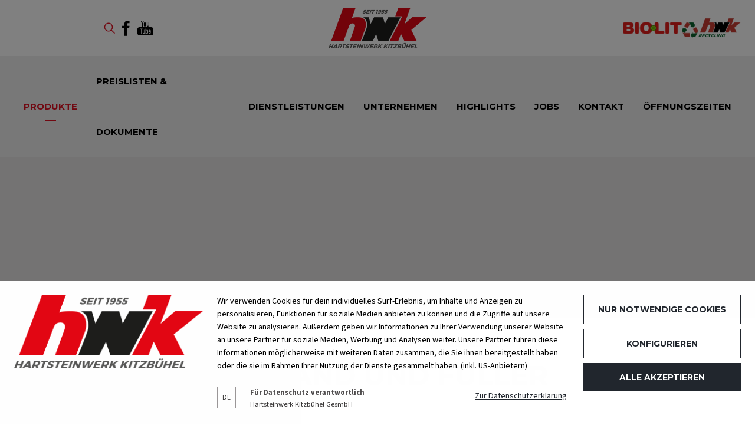

--- FILE ---
content_type: text/html; charset=utf-8
request_url: https://www.hwk.at/de/feinsand-und-fueller.html
body_size: 15549
content:
<!DOCTYPE html><html class="__variable_1fdbab __variable_069ab3" lang="de"><head><meta charSet="utf-8"/><meta name="viewport" content="width=device-width, initial-scale=1"/><link rel="preload" as="image" href="https://www.hwk.at/resources/logos/hartsteinwerk-kitzbuehel-hd.png"/><link rel="stylesheet" href="/_next/static/css/7034f795c57be93f.css" data-precedence="next"/><link rel="stylesheet" href="/_next/static/css/a674a7ecb5c29faf.css" data-precedence="next"/><link rel="stylesheet" href="/_next/static/css/54a16c42ccdd8d7d.css" data-precedence="next"/><link rel="stylesheet" href="/_next/static/css/74231b90043f0e45.css" data-precedence="next"/><link rel="preload" as="script" fetchPriority="low" href="/_next/static/chunks/webpack-654c8d2eb1fda073.js"/><script src="/_next/static/chunks/fd9d1056-e5f36c5080c5ebe7.js" async=""></script><script src="/_next/static/chunks/117-5ad177d6b04d923a.js" async=""></script><script src="/_next/static/chunks/main-app-ee3c43755beb6733.js" async=""></script><script src="/_next/static/chunks/app/layout-56a1f93adbec7ca4.js" async=""></script><script src="/_next/static/chunks/957-d57f09af78332010.js" async=""></script><script src="/_next/static/chunks/app/error-319bac88d16d9c4f.js" async=""></script><script src="/_next/static/chunks/855-ba103a58119f1b2e.js" async=""></script><script src="/_next/static/chunks/517-33caba744a2bb963.js" async=""></script><script src="/_next/static/chunks/app/%5B...pagename%5D/page-e4661da9e80ad16f.js" async=""></script><title>Feinsand und Füller</title><meta name="description" content="Feinsand und Füller - Extra feine Körnungen. Füller sind feine natürliche mineralische Gesteinsmehle, deren überwiegender Teil durch das 0,063-mm-Sieb hindurchgeht. Sie finden auch als sogenannter Abstreu-Edelsplitt im Straßenbau Anwendung und sorgen für hervorragende Griffigkeit und ein geringeres Reifenabrollgeräusch."/><meta name="keywords" content="Feinsand, Füller, Reifenabrollgeräusch, Körnungen, Kinderspielsand, feine Körnung, Sieb, Feinsande, Zuschlagsstoff, Beton, Mörtel, Filtersand, Fugensand, Abstreu, Edelsplitt, Straßenbau, Diabas, Flüsterasphalt"/><meta name="robots" content="index, follow"/><meta name="theme-color" content="#E00F21" />
<link rel="manifest" href="/manifest.webmanifest" /><meta name="apple-mobile-web-app-status-bar-style" content="black-translucent" /><link rel="icon" sizes="16x16 24x24 32x32 64x64" type="image/x-icon" href="/pwa/favicon.ico" /><meta name="msapplication-square70x70logo" content="/pwa/mstile-icon-128.png" /><meta name="msapplication-square150x150logo" content="/pwa/mstile-icon-270.png" /><meta name="msapplication-square310x310logo" content="/pwa/mstile-icon-558.png" /><meta name="msapplication-wide310x150logo" content="/pwa/mstile-icon-558-270.png" /><meta name="apple-mobile-web-app-capable" content="yes" /><link rel="apple-touch-icon" href="/pwa/apple-icon-180.png" /><link rel="apple-touch-startup-image" href="/pwa/apple-splash-2048-2732.png" media="(device-width: 1024px) and (device-height: 1366px) and (-webkit-device-pixel-ratio: 2) and (orientation: portrait)"/><link rel="apple-touch-startup-image" href="/pwa/apple-splash-2732-2048.png" media="(device-width: 1024px) and (device-height: 1366px) and (-webkit-device-pixel-ratio: 2) and (orientation: landscape)"/><link rel="apple-touch-startup-image" href="/pwa/apple-splash-750-1624.png" media="(device-width: 375px) and (device-height: 812px) and (-webkit-device-pixel-ratio: 2) and (orientation: portrait)"/><link rel="apple-touch-startup-image" href="/pwa/apple-splash-1624-750.png" media="(device-width: 375px) and (device-height: 812px) and (-webkit-device-pixel-ratio: 2) and (orientation: landscape)"/><link rel="apple-touch-startup-image" href="/pwa/apple-splash-1668-2388.png" media="(device-width: 834px) and (device-height: 1194px) and (-webkit-device-pixel-ratio: 2) and (orientation: portrait)"/><link rel="apple-touch-startup-image" href="/pwa/apple-splash-2388-1668.png" media="(device-width: 834px) and (device-height: 1194px) and (-webkit-device-pixel-ratio: 2) and (orientation: landscape)"/><link rel="apple-touch-startup-image" href="/pwa/apple-splash-1536-2048.png" media="(device-width: 768px) and (device-height: 1024px) and (-webkit-device-pixel-ratio: 2) and (orientation: portrait)"/><link rel="apple-touch-startup-image" href="/pwa/apple-splash-2048-1536.png" media="(device-width: 768px) and (device-height: 1024px) and (-webkit-device-pixel-ratio: 2) and (orientation: landscape)"/><link rel="apple-touch-startup-image" href="/pwa/apple-splash-1668-2224.png" media="(device-width: 834px) and (device-height: 1112px) and (-webkit-device-pixel-ratio: 2) and (orientation: portrait)"/><link rel="apple-touch-startup-image" href="/pwa/apple-splash-2224-1668.png" media="(device-width: 834px) and (device-height: 1112px) and (-webkit-device-pixel-ratio: 2) and (orientation: landscape)"/><link rel="apple-touch-startup-image" href="/pwa/apple-splash-1620-2160.png" media="(device-width: 810px) and (device-height: 1080px) and (-webkit-device-pixel-ratio: 2) and (orientation: portrait)"/><link rel="apple-touch-startup-image" href="/pwa/apple-splash-2160-1620.png" media="(device-width: 810px) and (device-height: 1080px) and (-webkit-device-pixel-ratio: 2) and (orientation: landscape)"/><link rel="apple-touch-startup-image" href="/pwa/apple-splash-1284-2778.png" media="(device-width: 428px) and (device-height: 926px) and (-webkit-device-pixel-ratio: 3) and (orientation: portrait)"/><link rel="apple-touch-startup-image" href="/pwa/apple-splash-2778-1284.png" media="(device-width: 428px) and (device-height: 926px) and (-webkit-device-pixel-ratio: 3) and (orientation: landscape)"/><link rel="apple-touch-startup-image" href="/pwa/apple-splash-1170-2532.png" media="(device-width: 390px) and (device-height: 844px) and (-webkit-device-pixel-ratio: 3) and (orientation: portrait)"/><link rel="apple-touch-startup-image" href="/pwa/apple-splash-2532-1170.png" media="(device-width: 390px) and (device-height: 844px) and (-webkit-device-pixel-ratio: 3) and (orientation: landscape)"/><link rel="apple-touch-startup-image" href="/pwa/apple-splash-1125-2436.png" media="(device-width: 375px) and (device-height: 812px) and (-webkit-device-pixel-ratio: 3) and (orientation: portrait)"/><link rel="apple-touch-startup-image" href="/pwa/apple-splash-2436-1125.png" media="(device-width: 375px) and (device-height: 812px) and (-webkit-device-pixel-ratio: 3) and (orientation: landscape)"/><link rel="apple-touch-startup-image" href="/pwa/apple-splash-1242-2688.png" media="(device-width: 414px) and (device-height: 896px) and (-webkit-device-pixel-ratio: 3) and (orientation: portrait)"/><link rel="apple-touch-startup-image" href="/pwa/apple-splash-2688-1242.png" media="(device-width: 414px) and (device-height: 896px) and (-webkit-device-pixel-ratio: 3) and (orientation: landscape)"/><link rel="apple-touch-startup-image" href="/pwa/apple-splash-828-1792.png" media="(device-width: 414px) and (device-height: 896px) and (-webkit-device-pixel-ratio: 2) and (orientation: portrait)"/><link rel="apple-touch-startup-image" href="/pwa/apple-splash-1792-828.png" media="(device-width: 414px) and (device-height: 896px) and (-webkit-device-pixel-ratio: 2) and (orientation: landscape)"/><link rel="apple-touch-startup-image" href="/pwa/apple-splash-1242-2208.png" media="(device-width: 414px) and (device-height: 736px) and (-webkit-device-pixel-ratio: 3) and (orientation: portrait)"/><link rel="apple-touch-startup-image" href="/pwa/apple-splash-2208-1242.png" media="(device-width: 414px) and (device-height: 736px) and (-webkit-device-pixel-ratio: 3) and (orientation: landscape)"/><link rel="apple-touch-startup-image" href="/pwa/apple-splash-750-1334.png" media="(device-width: 375px) and (device-height: 667px) and (-webkit-device-pixel-ratio: 2) and (orientation: portrait)"/><link rel="apple-touch-startup-image" href="/pwa/apple-splash-1334-750.png" media="(device-width: 375px) and (device-height: 667px) and (-webkit-device-pixel-ratio: 2) and (orientation: landscape)"/><link rel="apple-touch-startup-image" href="/pwa/apple-splash-640-1136.png" media="(device-width: 320px) and (device-height: 568px) and (-webkit-device-pixel-ratio: 2) and (orientation: portrait)"/><link rel="apple-touch-startup-image" href="/pwa/apple-splash-1136-640.png" media="(device-width: 320px) and (device-height: 568px) and (-webkit-device-pixel-ratio: 2) and (orientation: landscape)"/><link rel="canonical" href="https://www.hwk.at/de/feinsand-und-fueller.html"/><link rel="alternate" hrefLang="de" href="https://www.hwk.at/de/feinsand-und-fueller.html"/><meta property="og:title" content="Feinsand und Füller"/><meta property="og:description" content="Feinsand und Füller - Extra feine Körnungen. Füller sind feine natürliche mineralische Gesteinsmehle, deren überwiegender Teil durch das 0,063-mm-Sieb hindurchgeht. Sie finden auch als sogenannter Abstreu-Edelsplitt im Straßenbau Anwendung und sorgen für hervorragende Griffigkeit und ein geringeres Reifenabrollgeräusch."/><meta property="og:url" content="https://www.hwk.at/de/feinsand-und-fueller.html"/><meta name="twitter:card" content="summary"/><meta name="twitter:title" content="Feinsand und Füller"/><meta name="twitter:description" content="Feinsand und Füller - Extra feine Körnungen. Füller sind feine natürliche mineralische Gesteinsmehle, deren überwiegender Teil durch das 0,063-mm-Sieb hindurchgeht. Sie finden auch als sogenannter Abstreu-Edelsplitt im Straßenbau Anwendung und sorgen für hervorragende Griffigkeit und ein geringeres Reifenabrollgeräusch."/><meta name="next-size-adjust"/><script src="/_next/static/chunks/polyfills-42372ed130431b0a.js" noModule=""></script></head><body><a class="mco-button mco-button--small mco-button--contained mco-button--link mco-button--primary SkipLink_skipLink__wMZBY mco-button-skip-link" href="#main-content"><span class="mco-button__inner"><span class="mco-button__label">Zum Inhalt springen</span></span></a><div aria-label="Consent" aria-modal="true" class="SlideConsentUp_slideUp__WWOz0 mco-consent" role="dialog"><div class="SlideConsentUp_content__A_wgv"><div class="Logo_logoWrapper__Xq_I5 SlideConsentUp_logo__MymYK"><img alt="Hartsteinwerk Kitzbühel GesmbH" class="Logo_logo__6ki5Z" height="136" src="https://www.hwk.at/resources/logos/hartsteinwerk-kitzbuehel-hd.png" width="332"/></div><div class="CookieText_message__eA1wl SlideConsentUp_text__u_wNH">Wir verwenden Cookies für dein individuelles Surf-Erlebnis, um Inhalte und Anzeigen zu personalisieren, Funktionen für soziale Medien anbieten zu können und die Zugriffe auf unsere Website zu analysieren. Außerdem geben wir Informationen zu Ihrer Verwendung unserer Website an unsere Partner für soziale Medien, Werbung und Analysen weiter. Unsere Partner führen diese Informationen möglicherweise mit weiteren Daten zusammen, die Sie ihnen bereitgestellt haben oder die sie im Rahmen Ihrer Nutzung der Dienste gesammelt haben. (inkl. US-Anbietern)</div><div class="LangSelector_langWrapper__zvm5C SlideConsentUp_lang__ofR1x"><div class="Select_wrapper__u_Q7K mco-form-select-wrapper" data-field-name="lang"><div class="Select_inner__jGHxY mco-form-select-inner"><div class="Select_innerWrapper__Z8ddh mco-form-select__inner-wrapper"><select autoComplete="on" aria-label="lang" class="Select_select__qD_5f mco-form-select__trigger" id="lang" name="lang"><option value="de" selected="">DE</option><option value="en">EN</option></select><div class="Select_icon__58TjU mco-form-select__trigger-icon"><svg aria-hidden="true" xmlns="http://www.w3.org/2000/svg" viewBox="0 0 16 16" width="16px" height="16px" role="img"><path d="M 1.726563 4.015625 L 1.023438 4.734375 L 7.5 11.074219 L 13.972656 4.734375 L 13.277344 4.015625 L 7.5 9.675781 Z"></path></svg></div></div></div></div></div><div class="DataProtection_dataProtection__tYYQk SlideConsentUp_dataProtection___Ctou"><div class="DataProtection_label__sUSXN">Für Datenschutz verantwortlich</div><div class="DataProtection_name__XrL9Y">Hartsteinwerk Kitzbühel GesmbH</div></div><div class="Buttons_buttons__Jw8Vi SlideConsentUp_buttons__JbpsY"><button class="mco-button mco-button--medium mco-button--outlined" style="border:1px solid #21262DFF;color:#21262DFF"><span class="mco-button__inner"><span class="mco-button__label">Nur notwendige Cookies</span></span></button><button class="mco-button mco-button--medium mco-button--outlined" style="border:1px solid #21262DFF;color:#21262DFF"><span class="mco-button__inner"><span class="mco-button__label">Konfigurieren</span></span></button><button class="mco-button mco-button--medium mco-button--contained" style="background:#21262DFF;color:#ffffff"><span class="mco-button__inner"><span class="mco-button__label">Alle Akzeptieren</span></span></button></div><div class="MoreInformation_moreInformation__4_H9M SlideConsentUp_moreInformation__ZnkI3"><a class="MoreInformation_link__y_W5T" style="color:#21262DFF" href="/de/informationen-ueber-cookies-und-datenschutz.html">Zur Datenschutzerklärung</a></div></div></div><div class="SlideConsentUp_backdrop__6Dve4" style="background:#00000080"></div><div class="Default_page__Dox38"><header class="Header_header__XpWju"><div class="Header_top__3xU4m"><div class="Container_container__mNE3E Header_container__an6dC"><div class="Header_left__vBa_P"><form class="Search_search__D1VHH" method="GET"><input aria-label="Search" class="Search_input__vrQO5" type="text" name="query"/><div class="Search_icon__EDUal"><i class="Icon_icon__XJIoP icon-search" style="font-size:24px"></i></div></form><div class="SocialMedia_socialMedia__7jN86 Header_socialMedia__MeIyG"><a aria-label="facebook" href="https://www.facebook.com/Hartsteinwerk-Kitzb%C3%BChel-1306746229341038/" target="_blank" rel="noopener noreferrer"><i class="Icon_icon__XJIoP icon-facebook" style="font-size:32px"></i></a><a aria-label="youtube" href="https://www.youtube.com/channel/UCQZtrjjdECrqogHblmSHeHA" target="_blank" rel="noopener noreferrer"><i class="Icon_icon__XJIoP icon-youtube" style="font-size:32px"></i></a></div></div><div class="Header_logo__R9Zkn"><a aria-label="Logo" href="/"><img alt="Hartsteinwerk Kitzbühel" height="44" loading="eager" src="https://www.hwk.at/resources/logos/hartsteinwerk-kitzbuehel-hd.png" width="107"/></a></div><div><div class="Logos_logos__72ROO Header_logos__e6LK4"><a href="/" target="_blank" rel="noopener noreferrer"><img alt="Biolit" height="21" loading="lazy" src="/_next/static/media/biolit.1660a935.png" srcSet="/_next/static/media/biolit-hd.13f7f96c.png 2x" width="100"/></a><a href="/" target="_blank" rel="noopener noreferrer"><img alt="HWK Recycling" height="34" loading="lazy" src="/_next/static/media/hwk-recycling.f42d44e3.png" srcSet="/_next/static/media/hwk-recycling-hd.0e6f3013.png 2x" width="100"/></a></div></div></div></div><div class="Header_bottom__7PF7y"><div class="Header_desktopMenu__Me4NF"><div class="Container_container__mNE3E DesktopMenu_desktopMenu__AoGgv"><ul class="Content_layer1__P_j_X"><li class="Content_layer1Item__c6kAr Content_layer1ItemHasSubMenu__XwkhW"><a class="Content_layer1Link__BpiPP Content_layer1LinkSelected__A_qyn" href="/de/alles-auf-einen-blick-1.html">PRODUKTE</a></li><li class="Content_layer1Item__c6kAr Content_layer1ItemHasSubMenu__XwkhW"><a class="Content_layer1Link__BpiPP" href="/de/preislisten.html">Preislisten & Dokumente</a></li><li class="Content_layer1Item__c6kAr Content_layer1ItemHasSubMenu__XwkhW"><a class="Content_layer1Link__BpiPP" href="/de/alles-infos-auf-einen-blick.html">Dienstleistungen</a></li><li class="Content_layer1Item__c6kAr Content_layer1ItemHasSubMenu__XwkhW"><a class="Content_layer1Link__BpiPP" href="/de/ein-stein-auf-dem-anderen.html">Unternehmen</a></li><li class="Content_layer1Item__c6kAr Content_layer1ItemHasSubMenu__XwkhW"><a class="Content_layer1Link__BpiPP" href="/de/highlights.html">Highlights</a></li><li class="Content_layer1Item__c6kAr"><a class="Content_layer1Link__BpiPP" href="/de/hart-aber-herzlich.html">Jobs</a></li><li class="Content_layer1Item__c6kAr Content_layer1ItemHasSubMenu__XwkhW"><a class="Content_layer1Link__BpiPP" href="/de/einen-steinwurf-entfernt.html">Kontakt</a></li><li class="Content_layer1Item__c6kAr"><a class="Content_layer1Link__BpiPP" href="/de/unsere-oeffnungszeiten.html">Öffnungszeiten</a></li></ul></div></div><div class="Hamburger_hamburger__SRzsP Header_hamburger__MmQ7O"></div><!--$!--><template data-dgst="BAILOUT_TO_CLIENT_SIDE_RENDERING"></template><!--/$--></div></header><div class="Animation_animationWrapper__REMfd"><div class="Animation_animation__X28eC"></div></div><div class="Container_container__mNE3E Breadcrumb_breadcrumb__BZv3a"><ol class="Breadcrumb_list__aM5sX"><li><a itemProp="item" href="/de/alles-auf-einen-blick-1.html"><span>PRODUKTE</span></a></li><li><a itemProp="item" href="/de/feinsand-und-fueller.html"><span>Feinsande und Füller</span></a></li><li><span>Feinsand und Füller</span></li></ol></div><main class="elements_elements__AwdGY"><div class="Headlines_headlines__XMTUG"><div class="Container_container__mNE3E Headline_container__xsMF4" data-anchor="true" data-children="h1"><h1 class="Headline_h1__Kx3bt">Feinsand und Füller</h1></div><div class="Container_container__mNE3E Text_container__tnF3L" data-anchor="true"><div class="Text_text__1k_Eu"><p>Extra feine Körnungen. <br><br><em>Füller sind feine natürliche mineralische Gesteinsmehle, deren überwiegender Teil durch das 0,063-mm-Sieb hindurchgeht.</em><br><em>Unsere Feinsande, beginnend bei der Körnung 0,1/0,5 bis hin zur Körnung 1/3 eignen sich hervorragend als Filter-, Fugen- und Strahlsand sowie als Kinderspielsand.</em><br><br><em>Sie finden auch als sogenannter Abstreu-Edelsplitt im Straßenbau Anwendung und sorgen für hervorragende Griffigkeit und ein geringeres Reifenabrollgeräusch (weniger Lärmemission).</em><br><br><strong>Auch gesackt erhältlich!</strong></p></div></div></div><div class="Container_container__mNE3E GallerySlider_gallerySlider__nKYVh" data-anchor="true"><div class="Slider_slider__JqUR3 mco-slider"><div class="Slider_visibleContent__7UHTt mco-slider-wrapper"><div class="Slider_sliderContent__b39G9 mco-slider-content Slider_sliderContentFullSize__myqgD"><div class="GallerySlider_item__3h1Do"><div class="GallerySlider_item__3h1Do"><picture><source height="460" media="(min-width: 0px)" srcSet="https://www.hwk.at/media/zoombilder/thumbs/diabas-feinsand-01-05-hwk-bild-1-1.webp" type="image/webp" width="740"/><source height="460" media="(min-width: 0px)" srcSet="https://www.hwk.at/media/zoombilder/thumbs/diabas-feinsand-01-05-hwk-bild-1.jpg" type="image/jpg" width="740"/><img alt="diabas-feinsand-01-05-hwk-bild-1" height="460" loading="lazy" src="https://www.hwk.at/media/zoombilder/thumbs/diabas-feinsand-01-05-hwk-bild-1.jpg" style="display:block;height:100%;object-fit:cover;width:100%" width="740"/></picture><p class="GallerySlider_title__euFjp">Diabas Feinsand 0,1/0,5</p><i class="Icon_icon__XJIoP GallerySlider_icon__BpU8O icon-custom-add" style="font-size:48px"></i></div></div><div class="GallerySlider_item__3h1Do"><div class="GallerySlider_item__3h1Do"><picture><source height="460" media="(min-width: 0px)" srcSet="https://www.hwk.at/media/zoombilder/thumbs/diabas-feinsand-01-05-hwk-bild-5-1.webp" type="image/webp" width="740"/><source height="460" media="(min-width: 0px)" srcSet="https://www.hwk.at/media/zoombilder/thumbs/diabas-feinsand-01-05-hwk-bild-5.jpg" type="image/jpg" width="740"/><img alt="diabas-feinsand-01-05-hwk-bild-5" height="460" loading="lazy" src="https://www.hwk.at/media/zoombilder/thumbs/diabas-feinsand-01-05-hwk-bild-5.jpg" style="display:block;height:100%;object-fit:cover;width:100%" width="740"/></picture><p class="GallerySlider_title__euFjp">Diabas Feinsand 0,1/0,5</p><i class="Icon_icon__XJIoP GallerySlider_icon__BpU8O icon-custom-add" style="font-size:48px"></i></div></div></div></div></div><div class="GallerySlider_navigation__Cm7bl"><div class="GallerySlider_navigationItem__tInP3 GallerySlider_navigationItemSelected__1SpYc">01</div><div class="GallerySlider_navigationItem__tInP3">02</div></div></div><div class="Container_container__mNE3E Text_container__tnF3L" data-anchor="true"><div class="Text_text__1k_Eu"><p><em><strong>Sie haben weitere Fragen?</strong></em><br><br>Wir beraten Sie gerne unter <a href="mailto:vertrieb@hwk.at" title="vertrieb@hwk.at">vertrieb@hwk.at</a> oder +43 5356 643 33.</p></div></div><div class="ScrollTop_scrollTop__4vyFT"><button class="mco-button mco-button--medium mco-button--text mco-button--primary ScrollTop_button__kDN2O"><span class="mco-button__inner"><span class="mco-button__label">Nach oben</span><span class="mco-button__end-icon"><i class="Icon_icon__XJIoP ScrollTop_icon__OGvJL icon-custom-arrow-right" style="font-size:36px"></i></span></span></button></div></main><div class="Slogan_slogan__VSUOb"><div class="Container_container__mNE3E Slogan_container__HdTYS"><p class="Slogan_text__U5v2R">Das Beste rausholen. Das Beste geben.</p></div></div><footer class="Footer_footer__qiwVD"><div class="Container_container__mNE3E Footer_top__gbsSu"><div class="Footer_awards__BeNHh"><p class="Awards_headline__scSxV">Auszeichnungen</p><div class="Awards_logos___sE1g"><img alt="Staatliche Auszeichnung" height="133" loading="lazy" src="/_next/static/media/staatliche-auszeichnung.84b65e2b.png" srcSet="/_next/static/media/staatliche-auszeichnung-hd.97146d23.png 2x" width="113"/><img alt="Tiroler Landesauszeichnung" height="124" loading="lazy" src="/_next/static/media/tiroler-landesauszeichnung.7645364c.png" srcSet="/_next/static/media/tiroler-landesauszeichnung-hd.7432045e.png 2x" width="109"/></div></div><div class="Footer_wrapper__2Coc3"><div class="Address_address__6PzYa"><p class="Address_headline__fZa_C">Adresse</p><div><p class="Address_text__ddA_x">Franz Cervinka-Weg 3</p><p class="Address_text__ddA_x">6372 Oberndorf in Tirol</p><p class="Address_text__ddA_x"><span>Büro.: </span><a href="tel:+43535664333">+43 5356 64 333</a></p></div></div><ul class="FooterMenu_footerMenu__FR7Is"><li class="FooterMenu_level1Item__HTrwC"><a class="FooterMenu_level1Link__i5DmU" href="/de/ein-stein-auf-dem-anderen.html">Informationen</a><ul class="FooterMenu_level2__byBa2"><li><a class="FooterMenu_level2Link__ANiRt" href="/de/ein-stein-auf-dem-anderen.html">Über uns</a></li><li><a class="FooterMenu_level2Link__ANiRt" href="/de/anfahrt.html">Anfahrt</a></li><li><a class="FooterMenu_level2Link__ANiRt" href="/de/impressum.html">Impressum</a></li><li><a class="FooterMenu_level2Link__ANiRt" href="/de/informationen-ueber-cookies-und-datenschutz.html">Datenschutz</a></li><li><a class="FooterMenu_level2Link__ANiRt" href="/de/sitemap.html">Sitemap</a></li><li><a class="FooterMenu_level2Link__ANiRt" target="_top" href="#cookiesettings">Cookie Einstellungen</a></li></ul></li><li class="FooterMenu_level1Item__HTrwC"><a class="FooterMenu_level1Link__i5DmU" href="/de/preislisten.html">Weitere</a><ul class="FooterMenu_level2__byBa2"><li><a class="FooterMenu_level2Link__ANiRt" href="/de/preislisten.html">Preislisten</a></li><li><a class="FooterMenu_level2Link__ANiRt" href="/de/leistungserklaerungen.html">Leistungserklärungen</a></li><li><a class="FooterMenu_level2Link__ANiRt" href="/de/agb.html">AGB</a></li></ul></li></ul></div></div><div class="Footer_bottom__oJjDX"><div class="Container_container__mNE3E Footer_container__AHDtr"><p class="Footer_copyright__UiHcQ">© Hartsteinwerk Kitzbühel GesmbH 2026</p><div class="SocialMedia_socialMedia__7jN86 Footer_socialMedia__taLBl"><a aria-label="facebook" href="https://www.facebook.com/Hartsteinwerk-Kitzb%C3%BChel-1306746229341038/" target="_blank" rel="noopener noreferrer"><i class="Icon_icon__XJIoP icon-facebook" style="font-size:32px"></i></a><a aria-label="youtube" href="https://www.youtube.com/channel/UCQZtrjjdECrqogHblmSHeHA" target="_blank" rel="noopener noreferrer"><i class="Icon_icon__XJIoP icon-youtube" style="font-size:32px"></i></a></div></div></div></footer></div><script>(self.__next_s=self.__next_s||[]).push([0,{"type":"application/ld+json","children":"{\"@context\":\"http:\\/\\/schema.org\",\"@type\":\"BreadcrumbList\",\"itemListElement\":[{\"@type\":\"ListItem\",\"item\":\"https:\\/\\/www.hwk.at\",\"name\":\"Hartsteinwerk Kitzbühel GesmbH\",\"position\":0},{\"@type\":\"ListItem\",\"item\":\"https:\\/\\/www.hwk.at\\/de\\/alles-auf-einen-blick-1.html\",\"name\":\"PRODUKTE\",\"position\":1},{\"@type\":\"ListItem\",\"item\":\"https:\\/\\/www.hwk.at\\/de\\/feinsand-und-fueller.html\",\"name\":\"Feinsande und Füller\",\"position\":2},{\"@type\":\"ListItem\",\"name\":\"Feinsand und Füller\",\"position\":3}]}"}])</script><script src="/_next/static/chunks/webpack-654c8d2eb1fda073.js" async=""></script><script>(self.__next_f=self.__next_f||[]).push([0]);self.__next_f.push([2,null])</script><script>self.__next_f.push([1,"1:HL[\"/_next/static/media/904be59b21bd51cb-s.p.woff2\",\"font\",{\"crossOrigin\":\"\",\"type\":\"font/woff2\"}]\n2:HL[\"/_next/static/media/9cf9c6e84ed13b5e-s.p.woff2\",\"font\",{\"crossOrigin\":\"\",\"type\":\"font/woff2\"}]\n3:HL[\"/_next/static/css/7034f795c57be93f.css\",\"style\"]\n4:HL[\"/_next/static/css/a674a7ecb5c29faf.css\",\"style\"]\n5:HL[\"/_next/static/css/54a16c42ccdd8d7d.css\",\"style\"]\n6:HL[\"/_next/static/css/74231b90043f0e45.css\",\"style\"]\n"])</script><script>self.__next_f.push([1,"7:I[12846,[],\"\"]\na:I[4707,[],\"\"]\nc:I[36423,[],\"\"]\nf:I[61060,[],\"\"]\nb:[\"pagename\",\"de/feinsand-und-fueller.html\",\"c\"]\n10:[]\n0:[\"$\",\"$L7\",null,{\"buildId\":\"WCRKAmuddh-737H2Y6IfR\",\"assetPrefix\":\"\",\"urlParts\":[\"\",\"de\",\"feinsand-und-fueller.html\"],\"initialTree\":[\"\",{\"children\":[[\"pagename\",\"de/feinsand-und-fueller.html\",\"c\"],{\"children\":[\"__PAGE__\",{}]}]},\"$undefined\",\"$undefined\",true],\"initialSeedData\":[\"\",{\"children\":[[\"pagename\",\"de/feinsand-und-fueller.html\",\"c\"],{\"children\":[\"__PAGE__\",{},[[\"$L8\",\"$L9\",[[\"$\",\"link\",\"0\",{\"rel\":\"stylesheet\",\"href\":\"/_next/static/css/a674a7ecb5c29faf.css\",\"precedence\":\"next\",\"crossOrigin\":\"$undefined\"}],[\"$\",\"link\",\"1\",{\"rel\":\"stylesheet\",\"href\":\"/_next/static/css/54a16c42ccdd8d7d.css\",\"precedence\":\"next\",\"crossOrigin\":\"$undefined\"}],[\"$\",\"link\",\"2\",{\"rel\":\"stylesheet\",\"href\":\"/_next/static/css/74231b90043f0e45.css\",\"precedence\":\"next\",\"crossOrigin\":\"$undefined\"}]]],null],null]},[null,[\"$\",\"$La\",null,{\"parallelRouterKey\":\"children\",\"segmentPath\":[\"children\",\"$b\",\"children\"],\"error\":\"$undefined\",\"errorStyles\":\"$undefined\",\"errorScripts\":\"$undefined\",\"template\":[\"$\",\"$Lc\",null,{}],\"templateStyles\":\"$undefined\",\"templateScripts\":\"$undefined\",\"notFound\":\"$undefined\",\"notFoundStyles\":\"$undefined\"}]],null]},[[[[\"$\",\"link\",\"0\",{\"rel\":\"stylesheet\",\"href\":\"/_next/static/css/7034f795c57be93f.css\",\"precedence\":\"next\",\"crossOrigin\":\"$undefined\"}]],\"$Ld\"],null],null],\"couldBeIntercepted\":false,\"initialHead\":[null,\"$Le\"],\"globalErrorComponent\":\"$f\",\"missingSlots\":\"$W10\"}]\n"])</script><script>self.__next_f.push([1,"11:I[34834,[\"185\",\"static/chunks/app/layout-56a1f93adbec7ca4.js\"],\"StorageClientProvider\"]\n12:I[21736,[\"185\",\"static/chunks/app/layout-56a1f93adbec7ca4.js\"],\"UiContextProvider\"]\n13:I[72054,[\"957\",\"static/chunks/957-d57f09af78332010.js\",\"601\",\"static/chunks/app/error-319bac88d16d9c4f.js\"],\"default\"]\nd:[\"$\",\"html\",null,{\"className\":\"__variable_1fdbab __variable_069ab3\",\"lang\":\"de\",\"children\":[\"$\",\"body\",null,{\"children\":[\"$\",\"$L11\",null,{\"children\":[\"$\",\"$L12\",null,{\"children\":[\"$\",\"$La\",null,{\"parallelRouterKey\":\"children\",\"segmentPath\":[\"children\"],\"error\":\"$13\",\"errorStyles\":[[\"$\",\"link\",\"0\",{\"rel\":\"stylesheet\",\"href\":\"/_next/static/css/a674a7ecb5c29faf.css\",\"precedence\":\"next\",\"crossOrigin\":\"$undefined\"}]],\"errorScripts\":[],\"template\":[\"$\",\"$Lc\",null,{}],\"templateStyles\":\"$undefined\",\"templateScripts\":\"$undefined\",\"notFound\":[[\"$\",\"title\",null,{\"children\":\"404: This page could not be found.\"}],[\"$\",\"div\",null,{\"style\":{\"fontFamily\":\"system-ui,\\\"Segoe UI\\\",Roboto,Helvetica,Arial,sans-serif,\\\"Apple Color Emoji\\\",\\\"Segoe UI Emoji\\\"\",\"height\":\"100vh\",\"textAlign\":\"center\",\"display\":\"flex\",\"flexDirection\":\"column\",\"alignItems\":\"center\",\"justifyContent\":\"center\"},\"children\":[\"$\",\"div\",null,{\"children\":[[\"$\",\"style\",null,{\"dangerouslySetInnerHTML\":{\"__html\":\"body{color:#000;background:#fff;margin:0}.next-error-h1{border-right:1px solid rgba(0,0,0,.3)}@media (prefers-color-scheme:dark){body{color:#fff;background:#000}.next-error-h1{border-right:1px solid rgba(255,255,255,.3)}}\"}}],[\"$\",\"h1\",null,{\"className\":\"next-error-h1\",\"style\":{\"display\":\"inline-block\",\"margin\":\"0 20px 0 0\",\"padding\":\"0 23px 0 0\",\"fontSize\":24,\"fontWeight\":500,\"verticalAlign\":\"top\",\"lineHeight\":\"49px\"},\"children\":\"404\"}],[\"$\",\"div\",null,{\"style\":{\"display\":\"inline-block\"},\"children\":[\"$\",\"h2\",null,{\"style\":{\"fontSize\":14,\"fontWeight\":400,\"lineHeight\":\"49px\",\"margin\":0},\"children\":\"This page could not be found.\"}]}]]}]}]],\"notFoundStyles\":[]}]}]}]}]}]\n"])</script><script>self.__next_f.push([1,"e:[[\"$\",\"meta\",\"0\",{\"name\":\"viewport\",\"content\":\"width=device-width, initial-scale=1\"}],[\"$\",\"meta\",\"1\",{\"charSet\":\"utf-8\"}],[\"$\",\"title\",\"2\",{\"children\":\"Feinsand und Füller\"}],[\"$\",\"meta\",\"3\",{\"name\":\"description\",\"content\":\"Feinsand und Füller - Extra feine Körnungen. Füller sind feine natürliche mineralische Gesteinsmehle, deren überwiegender Teil durch das 0,063-mm-Sieb hindurchgeht. Sie finden auch als sogenannter Abstreu-Edelsplitt im Straßenbau Anwendung und sorgen für hervorragende Griffigkeit und ein geringeres Reifenabrollgeräusch.\"}],[\"$\",\"meta\",\"4\",{\"name\":\"keywords\",\"content\":\"Feinsand, Füller, Reifenabrollgeräusch, Körnungen, Kinderspielsand, feine Körnung, Sieb, Feinsande, Zuschlagsstoff, Beton, Mörtel, Filtersand, Fugensand, Abstreu, Edelsplitt, Straßenbau, Diabas, Flüsterasphalt\"}],[\"$\",\"meta\",\"5\",{\"name\":\"robots\",\"content\":\"index, follow\"}],[\"$\",\"meta\",\"6\",{\"name\":\"icons\",\"content\":\" \"}],[\"$\",\"link\",\"7\",{\"rel\":\"canonical\",\"href\":\"https://www.hwk.at/de/feinsand-und-fueller.html\"}],[\"$\",\"link\",\"8\",{\"rel\":\"alternate\",\"hrefLang\":\"de\",\"href\":\"https://www.hwk.at/de/feinsand-und-fueller.html\"}],[\"$\",\"meta\",\"9\",{\"property\":\"og:title\",\"content\":\"Feinsand und Füller\"}],[\"$\",\"meta\",\"10\",{\"property\":\"og:description\",\"content\":\"Feinsand und Füller - Extra feine Körnungen. Füller sind feine natürliche mineralische Gesteinsmehle, deren überwiegender Teil durch das 0,063-mm-Sieb hindurchgeht. Sie finden auch als sogenannter Abstreu-Edelsplitt im Straßenbau Anwendung und sorgen für hervorragende Griffigkeit und ein geringeres Reifenabrollgeräusch.\"}],[\"$\",\"meta\",\"11\",{\"property\":\"og:url\",\"content\":\"https://www.hwk.at/de/feinsand-und-fueller.html\"}],[\"$\",\"meta\",\"12\",{\"name\":\"twitter:card\",\"content\":\"summary\"}],[\"$\",\"meta\",\"13\",{\"name\":\"twitter:title\",\"content\":\"Feinsand und Füller\"}],[\"$\",\"meta\",\"14\",{\"name\":\"twitter:description\",\"content\":\"Feinsand und Füller - Extra feine Körnungen. Füller sind feine natürliche mineralische Gesteinsmehle, deren überwiegender Teil durch das 0,063-mm-Sieb hindurchgeht. Sie finden auch als sogenannter Abstreu-Edelsplitt im Straßenbau Anwendung und sorgen für hervorragende Griffigkeit und ein geringeres Reifenabrollgeräusch.\"}],[\"$\",\"meta\",\"15\",{\"name\":\"next-size-adjust\"}]]\n"])</script><script>self.__next_f.push([1,"8:null\n"])</script><script>self.__next_f.push([1,"14:I[41375,[\"957\",\"static/chunks/957-d57f09af78332010.js\",\"855\",\"static/chunks/855-ba103a58119f1b2e.js\",\"517\",\"static/chunks/517-33caba744a2bb963.js\",\"999\",\"static/chunks/app/%5B...pagename%5D/page-e4661da9e80ad16f.js\"],\"default\"]\n15:I[22621,[\"957\",\"static/chunks/957-d57f09af78332010.js\",\"855\",\"static/chunks/855-ba103a58119f1b2e.js\",\"517\",\"static/chunks/517-33caba744a2bb963.js\",\"999\",\"static/chunks/app/%5B...pagename%5D/page-e4661da9e80ad16f.js\"],\"default\"]\n16:I[22456,[\"957\",\"static/chunks/957-d57f09af78332010.js\",\"855\",\"static/chunks/855-ba103a58119f1b2e.js\",\"517\",\"static/chunks/517-33caba744a2bb963.js\",\"999\",\"static/chunks/app/%5B...pagename%5D/page-e4661da9e80ad16f.js\"],\"default\"]\n17:I[44861,[\"957\",\"static/chunks/957-d57f09af78332010.js\",\"855\",\"static/chunks/855-ba103a58119f1b2e.js\",\"517\",\"static/chunks/517-33caba744a2bb963.js\",\"999\",\"static/chunks/app/%5B...pagename%5D/page-e4661da9e80ad16f.js\"],\"default\"]\n18:I[61668,[\"957\",\"static/chunks/957-d57f09af78332010.js\",\"855\",\"static/chunks/855-ba103a58119f1b2e.js\",\"517\",\"static/chunks/517-33caba744a2bb963.js\",\"999\",\"static/chunks/app/%5B...pagename%5D/page-e4661da9e80ad16f.js\"],\"default\"]\n19:I[19418,[\"957\",\"static/chunks/957-d57f09af78332010.js\",\"855\",\"static/chunks/855-ba103a58119f1b2e.js\",\"517\",\"static/chunks/517-33caba744a2bb963.js\",\"999\",\"static/chunks/app/%5B...pagename%5D/page-e4661da9e80ad16f.js\"],\"default\"]\n1a:I[66488,[\"957\",\"static/chunks/957-d57f09af78332010.js\",\"855\",\"static/chunks/855-ba103a58119f1b2e.js\",\"517\",\"static/chunks/517-33caba744a2bb963.js\",\"999\",\"static/chunks/app/%5B...pagename%5D/page-e4661da9e80ad16f.js\"],\"default\"]\n1c:I[47806,[\"957\",\"static/chunks/957-d57f09af78332010.js\",\"855\",\"static/chunks/855-ba103a58119f1b2e.js\",\"517\",\"static/chunks/517-33caba744a2bb963.js\",\"999\",\"static/chunks/app/%5B...pagename%5D/page-e4661da9e80ad16f.js\"],\"default\"]\n2a:I[3587,[\"957\",\"static/chunks/957-d57f09af78332010.js\",\"855\",\"static/chunks/855-ba103a58119f1b2e.js\",\"517\",\"static/chunks/517-33caba744a2bb963.js\",\"999\",\"static/chunks/app/%5B...pagename%5D/page-e46"])</script><script>self.__next_f.push([1,"61da9e80ad16f.js\"],\"default\"]\n2b:I[45161,[\"957\",\"static/chunks/957-d57f09af78332010.js\",\"855\",\"static/chunks/855-ba103a58119f1b2e.js\",\"517\",\"static/chunks/517-33caba744a2bb963.js\",\"999\",\"static/chunks/app/%5B...pagename%5D/page-e4661da9e80ad16f.js\"],\"default\"]\n2c:I[17117,[\"957\",\"static/chunks/957-d57f09af78332010.js\",\"855\",\"static/chunks/855-ba103a58119f1b2e.js\",\"517\",\"static/chunks/517-33caba744a2bb963.js\",\"999\",\"static/chunks/app/%5B...pagename%5D/page-e4661da9e80ad16f.js\"],\"default\"]\n2d:I[34215,[\"957\",\"static/chunks/957-d57f09af78332010.js\",\"855\",\"static/chunks/855-ba103a58119f1b2e.js\",\"517\",\"static/chunks/517-33caba744a2bb963.js\",\"999\",\"static/chunks/app/%5B...pagename%5D/page-e4661da9e80ad16f.js\"],\"default\"]\n2e:I[30297,[\"957\",\"static/chunks/957-d57f09af78332010.js\",\"855\",\"static/chunks/855-ba103a58119f1b2e.js\",\"517\",\"static/chunks/517-33caba744a2bb963.js\",\"999\",\"static/chunks/app/%5B...pagename%5D/page-e4661da9e80ad16f.js\"],\"default\"]\n2f:I[65850,[\"957\",\"static/chunks/957-d57f09af78332010.js\",\"855\",\"static/chunks/855-ba103a58119f1b2e.js\",\"517\",\"static/chunks/517-33caba744a2bb963.js\",\"999\",\"static/chunks/app/%5B...pagename%5D/page-e4661da9e80ad16f.js\"],\"default\"]\n73:I[53220,[\"957\",\"static/chunks/957-d57f09af78332010.js\",\"855\",\"static/chunks/855-ba103a58119f1b2e.js\",\"517\",\"static/chunks/517-33caba744a2bb963.js\",\"999\",\"static/chunks/app/%5B...pagename%5D/page-e4661da9e80ad16f.js\"],\"default\"]\n74:I[72972,[\"957\",\"static/chunks/957-d57f09af78332010.js\",\"855\",\"static/chunks/855-ba103a58119f1b2e.js\",\"517\",\"static/chunks/517-33caba744a2bb963.js\",\"999\",\"static/chunks/app/%5B...pagename%5D/page-e4661da9e80ad16f.js\"],\"\"]\n75:I[87571,[\"957\",\"static/chunks/957-d57f09af78332010.js\",\"855\",\"static/chunks/855-ba103a58119f1b2e.js\",\"517\",\"static/chunks/517-33caba744a2bb963.js\",\"999\",\"static/chunks/app/%5B...pagename%5D/page-e4661da9e80ad16f.js\"],\"default\"]\n76:I[9327,[\"957\",\"static/chunks/957-d57f09af78332010.js\",\"855\",\"static/chunks/855-ba103a58119f1b2e.js\",\"517\",\"static/chunks/517-33caba744a2bb963.js\",\"999\",\"static/chunks/app/%5B"])</script><script>self.__next_f.push([1,"...pagename%5D/page-e4661da9e80ad16f.js\"],\"default\"]\n77:I[68204,[\"957\",\"static/chunks/957-d57f09af78332010.js\",\"855\",\"static/chunks/855-ba103a58119f1b2e.js\",\"517\",\"static/chunks/517-33caba744a2bb963.js\",\"999\",\"static/chunks/app/%5B...pagename%5D/page-e4661da9e80ad16f.js\"],\"default\"]\n78:I[88003,[\"957\",\"static/chunks/957-d57f09af78332010.js\",\"855\",\"static/chunks/855-ba103a58119f1b2e.js\",\"517\",\"static/chunks/517-33caba744a2bb963.js\",\"999\",\"static/chunks/app/%5B...pagename%5D/page-e4661da9e80ad16f.js\"],\"\"]\n1b:{\"type\":\"custom\",\"title\":\"Datenschutz\",\"url\":\"/de/informationen-ueber-cookies-und-datenschutz.html\",\"identifier\":\"privacy\"}\n1d:T1846,"])</script><script>self.__next_f.push([1,"\u003cmeta name=\"apple-mobile-web-app-status-bar-style\" content=\"black-translucent\" /\u003e\u003clink rel=\"icon\" sizes=\"16x16 24x24 32x32 64x64\" type=\"image/x-icon\" href=\"/pwa/favicon.ico\" /\u003e\u003cmeta name=\"msapplication-square70x70logo\" content=\"/pwa/mstile-icon-128.png\" /\u003e\u003cmeta name=\"msapplication-square150x150logo\" content=\"/pwa/mstile-icon-270.png\" /\u003e\u003cmeta name=\"msapplication-square310x310logo\" content=\"/pwa/mstile-icon-558.png\" /\u003e\u003cmeta name=\"msapplication-wide310x150logo\" content=\"/pwa/mstile-icon-558-270.png\" /\u003e\u003cmeta name=\"apple-mobile-web-app-capable\" content=\"yes\" /\u003e\u003clink rel=\"apple-touch-icon\" href=\"/pwa/apple-icon-180.png\" /\u003e\u003clink rel=\"apple-touch-startup-image\" href=\"/pwa/apple-splash-2048-2732.png\" media=\"(device-width: 1024px) and (device-height: 1366px) and (-webkit-device-pixel-ratio: 2) and (orientation: portrait)\"/\u003e\u003clink rel=\"apple-touch-startup-image\" href=\"/pwa/apple-splash-2732-2048.png\" media=\"(device-width: 1024px) and (device-height: 1366px) and (-webkit-device-pixel-ratio: 2) and (orientation: landscape)\"/\u003e\u003clink rel=\"apple-touch-startup-image\" href=\"/pwa/apple-splash-750-1624.png\" media=\"(device-width: 375px) and (device-height: 812px) and (-webkit-device-pixel-ratio: 2) and (orientation: portrait)\"/\u003e\u003clink rel=\"apple-touch-startup-image\" href=\"/pwa/apple-splash-1624-750.png\" media=\"(device-width: 375px) and (device-height: 812px) and (-webkit-device-pixel-ratio: 2) and (orientation: landscape)\"/\u003e\u003clink rel=\"apple-touch-startup-image\" href=\"/pwa/apple-splash-1668-2388.png\" media=\"(device-width: 834px) and (device-height: 1194px) and (-webkit-device-pixel-ratio: 2) and (orientation: portrait)\"/\u003e\u003clink rel=\"apple-touch-startup-image\" href=\"/pwa/apple-splash-2388-1668.png\" media=\"(device-width: 834px) and (device-height: 1194px) and (-webkit-device-pixel-ratio: 2) and (orientation: landscape)\"/\u003e\u003clink rel=\"apple-touch-startup-image\" href=\"/pwa/apple-splash-1536-2048.png\" media=\"(device-width: 768px) and (device-height: 1024px) and (-webkit-device-pixel-ratio: 2) and (orientation: portrait)\"/\u003e\u003clink rel=\"apple-touch-startup-image\" href=\"/pwa/apple-splash-2048-1536.png\" media=\"(device-width: 768px) and (device-height: 1024px) and (-webkit-device-pixel-ratio: 2) and (orientation: landscape)\"/\u003e\u003clink rel=\"apple-touch-startup-image\" href=\"/pwa/apple-splash-1668-2224.png\" media=\"(device-width: 834px) and (device-height: 1112px) and (-webkit-device-pixel-ratio: 2) and (orientation: portrait)\"/\u003e\u003clink rel=\"apple-touch-startup-image\" href=\"/pwa/apple-splash-2224-1668.png\" media=\"(device-width: 834px) and (device-height: 1112px) and (-webkit-device-pixel-ratio: 2) and (orientation: landscape)\"/\u003e\u003clink rel=\"apple-touch-startup-image\" href=\"/pwa/apple-splash-1620-2160.png\" media=\"(device-width: 810px) and (device-height: 1080px) and (-webkit-device-pixel-ratio: 2) and (orientation: portrait)\"/\u003e\u003clink rel=\"apple-touch-startup-image\" href=\"/pwa/apple-splash-2160-1620.png\" media=\"(device-width: 810px) and (device-height: 1080px) and (-webkit-device-pixel-ratio: 2) and (orientation: landscape)\"/\u003e\u003clink rel=\"apple-touch-startup-image\" href=\"/pwa/apple-splash-1284-2778.png\" media=\"(device-width: 428px) and (device-height: 926px) and (-webkit-device-pixel-ratio: 3) and (orientation: portrait)\"/\u003e\u003clink rel=\"apple-touch-startup-image\" href=\"/pwa/apple-splash-2778-1284.png\" media=\"(device-width: 428px) and (device-height: 926px) and (-webkit-device-pixel-ratio: 3) and (orientation: landscape)\"/\u003e\u003clink rel=\"apple-touch-startup-image\" href=\"/pwa/apple-splash-1170-2532.png\" media=\"(device-width: 390px) and (device-height: 844px) and (-webkit-device-pixel-ratio: 3) and (orientation: portrait)\"/\u003e\u003clink rel=\"apple-touch-startup-image\" href=\"/pwa/apple-splash-2532-1170.png\" media=\"(device-width: 390px) and (device-height: 844px) and (-webkit-device-pixel-ratio: 3) and (orientation: landscape)\"/\u003e\u003clink rel=\"apple-touch-startup-image\" href=\"/pwa/apple-splash-1125-2436.png\" media=\"(device-width: 375px) and (device-height: 812px) and (-webkit-device-pixel-ratio: 3) and (orientation: portrait)\"/\u003e\u003clink rel=\"apple-touch-startup-image\" href=\"/pwa/apple-splash-2436-1125.png\" media=\"(device-width: 375px) and (device-height: 812px) and (-webkit-device-pixel-ratio: 3) and (orientation: landscape)\"/\u003e\u003clink rel=\"apple-touch-startup-image\" href=\"/pwa/apple-splash-1242-2688.png\" media=\"(device-width: 414px) and (device-height: 896px) and (-webkit-device-pixel-ratio: 3) and (orientation: portrait)\"/\u003e\u003clink rel=\"apple-touch-startup-image\" href=\"/pwa/apple-splash-2688-1242.png\" media=\"(device-width: 414px) and (device-height: 896px) and (-webkit-device-pixel-ratio: 3) and (orientation: landscape)\"/\u003e\u003clink rel=\"apple-touch-startup-image\" href=\"/pwa/apple-splash-828-1792.png\" media=\"(device-width: 414px) and (device-height: 896px) and (-webkit-device-pixel-ratio: 2) and (orientation: portrait)\"/\u003e\u003clink rel=\"apple-touch-startup-image\" href=\"/pwa/apple-splash-1792-828.png\" media=\"(device-width: 414px) and (device-height: 896px) and (-webkit-device-pixel-ratio: 2) and (orientation: landscape)\"/\u003e\u003clink rel=\"apple-touch-startup-image\" href=\"/pwa/apple-splash-1242-2208.png\" media=\"(device-width: 414px) and (device-height: 736px) and (-webkit-device-pixel-ratio: 3) and (orientation: portrait)\"/\u003e\u003clink rel=\"apple-touch-startup-image\" href=\"/pwa/apple-splash-2208-1242.png\" media=\"(device-width: 414px) and (device-height: 736px) and (-webkit-device-pixel-ratio: 3) and (orientation: landscape)\"/\u003e\u003clink rel=\"apple-touch-startup-image\" href=\"/pwa/apple-splash-750-1334.png\" media=\"(device-width: 375px) and (device-height: 667px) and (-webkit-device-pixel-ratio: 2) and (orientation: portrait)\"/\u003e\u003clink rel=\"apple-touch-startup-image\" href=\"/pwa/apple-splash-1334-750.png\" media=\"(device-width: 375px) and (device-height: 667px) and (-webkit-device-pixel-ratio: 2) and (orientation: landscape)\"/\u003e\u003clink rel=\"apple-touch-startup-image\" href=\"/pwa/apple-splash-640-1136.png\" media=\"(device-width: 320px) and (device-height: 568px) and (-webkit-device-pixel-ratio: 2) and (orientation: portrait)\"/\u003e\u003clink rel=\"apple-touch-startup-image\" href=\"/pwa/apple-splash-1136-640.png\" media=\"(device-width: 320px) and (device-height: 568px) and (-webkit-device-pixel-ratio: 2) and (orientation: landscape)\"/\u003e"])</script><script>self.__next_f.push([1,"1f:{\"type\":\"custom\",\"title\":\"Suche\",\"url\":\"/de/suche.html\",\"identifier\":\"search\"}\n20:{\"type\":\"custom\",\"title\":\"Biolit\",\"url\":\"https://www.biolit-natur.com\",\"identifier\":\"biolit\"}\n21:{\"type\":\"custom\",\"title\":\"HWK Recycling\",\"url\":\"http://www.hwk-recycling.at\",\"identifier\":\"hwk-recycling\"}\n1e:[\"$1b\",\"$1f\",\"$20\",\"$21\"]\n23:{\"isoCode\":\"de\",\"title\":\"Deutsch\",\"default\":true,\"fallback\":false}\n22:[\"$23\"]\n24:{\"identifier\":\"consent\",\"filename\":\"/resources/logos/hartsteinwerk-kitzbuehel-hd.png\",\"height\":136,\"width\":332}\n26:{\"area\":\"header\",\"code\":\"\",\"id\":2,\"mandatory\":true}\n27:{\"area\":\"header\",\"code\":\"\",\"id\":3,\"mandatory\":false}\n28:{\"area\":\"header\",\"code\":\"\",\"id\":4,\"mandatory\":false}\n29:{\"area\":\"header\",\"code\":\"\u003c!-- Global site tag (gtag.js) - Google Analytics --\u003e\\n\u003cscript async src=\\\"https://www.googletagmanager.com/gtag/js?id=UA-112992355-1\\\"\u003e\u003c/script\u003e\\n\u003cscript\u003e\\n  window.dataLayer = window.dataLayer || [];\\n  function gtag(){dataLayer.push(arguments);}\\n  gtag('js', new Date());\\n\\n  gtag('config', 'UA-112992355-1', { 'anonymize_ip': true });\\n\u003c/script\u003e\",\"id\":1,\"mandatory\":false}\n25:[\"$26\",\"$27\",\"$28\",\"$29\"]\n34:{\"id\":17,\"title\":\"Diabas\",\"link\":\"/de/diabas.html\",\"hasDirectLink\":true,\"type\":\"menu\",\"selected\":false}\n35:{\"id\":75,\"title\":\"Ungebundene Tragschichten, Schütt- \u0026 Bankettmaterial\",\"link\":\"/de/schuett-und-gradermaterial-frostkoffer.html\",\"hasDirectLink\":true,\"type\":\"menu\",\"selected\":false}\n36:{\"id\":37,\"title\":\"Edel-Brechsande und -Splitte (LA 20;  SZ 18)\",\"link\":\"/de/edelsplitte.html\",\"hasDirectLink\":true,\"type\":\"menu\",\"selected\":false}\n37:{\"id\":76,\"title\":\"Brech-Sande und Splitte (LA 25)\",\"link\":\"/de/sande-und-splitte-1.html\",\"hasDirectLink\":true,\"type\":\"menu\",\"selected\":false}\n38:{\"id\":74,\"title\":\"Gleisschotter\",\"link\":\"/de/eigenschaften-des-eisenbahnschotters.html\",\"hasDirectLink\":true,\"type\":\"menu\",\"selected\":false}\n39:{\"id\":77,\"title\":\"Grobsteine\",\"link\":\"/de/grob-und-mauersteine-gabionen.html\",\"hasDirectLink\":true,\"type\":\"menu\",\"selected\":false}\n3a:{\"id\":78,\"title\":\"Feinsande und Füller\",\"link\":\"/de/feinsand-"])</script><script>self.__next_f.push([1,"und-fueller.html\",\"hasDirectLink\":true,\"type\":\"menu\",\"selected\":true}\n3b:{\"id\":38,\"title\":\"Ziersteine und -Kiese\",\"link\":\"/de/ziersteine-und-kiese.html\",\"hasDirectLink\":true,\"type\":\"menu\",\"selected\":false}\n3c:{\"id\":19,\"title\":\"BIOLIT \u0026 SANDILIT für die Landwirtschaft\",\"link\":\"/de/was-ist-biolit.html\",\"hasDirectLink\":true,\"type\":\"menu\",\"selected\":false}\n33:[\"$34\",\"$35\",\"$36\",\"$37\",\"$38\",\"$39\",\"$3a\",\"$3b\",\"$3c\"]\n32:{\"id\":2,\"title\":\"PRODUKTE\",\"link\":\"/de/alles-auf-einen-blick-1.html\",\"hasDirectLink\":true,\"type\":\"menu\",\"selected\":true,\"items\":\"$33\"}\n3f:{\"id\":58,\"title\":\"Preislisten \u0026 Dokumente\",\"link\":\"/de/preislisten.html\",\"hasDirectLink\":true,\"type\":\"menu\",\"selected\":false}\n40:{\"id\":60,\"title\":\"Leistungserklärungen\",\"link\":\"/de/leistungserklaerungen.html\",\"hasDirectLink\":true,\"type\":\"menu\",\"selected\":false}\n41:{\"id\":68,\"title\":\"BIOLIT\",\"link\":\"https://www.biolit-natur.com/\",\"hasDirectLink\":true,\"target\":\"_top\",\"type\":\"menu\",\"selected\":false}\n42:{\"id\":59,\"title\":\"AGB\",\"link\":\"/de/agb.html\",\"hasDirectLink\":true,\"type\":\"menu\",\"selected\":false}\n43:{\"id\":89,\"title\":\"Gutachten\",\"link\":\"/de/gutachten.html\",\"hasDirectLink\":true,\"type\":\"menu\",\"selected\":false}\n44:{\"id\":99,\"title\":\"Winterdienst-Streusplitt\",\"link\":\"/de/winterstreuung-streusplitt.html\",\"hasDirectLink\":true,\"type\":\"menu\",\"selected\":false}\n3e:[\"$3f\",\"$40\",\"$41\",\"$42\",\"$43\",\"$44\"]\n3d:{\"id\":4,\"title\":\"Preislisten \u0026 Dokumente\",\"link\":\"/de/preislisten.html\",\"hasDirectLink\":false,\"type\":\"menu\",\"selected\":false,\"items\":\"$3e\"}\n47:{\"id\":21,\"title\":\"Werkstatt\",\"link\":\"/de/werkstatt.html\",\"hasDirectLink\":true,\"type\":\"menu\",\"selected\":false}\n48:{\"id\":57,\"title\":\"Transporte \u0026 Spezialfahrzeuge\",\"link\":\"/de/transporte-und-spezialfahrzeuge.html\",\"hasDirectLink\":true,\"type\":\"menu\",\"selected\":false}\n49:{\"id\":55,\"title\":\"Mieten statt kaufen\",\"link\":\"/de/mieten-statt-kaufen.html\",\"hasDirectLink\":true,\"type\":\"menu\",\"selected\":false}\n4a:{\"id\":81,\"title\":\"Winterdienst \u0026 Schneetransporte\",\"link\":\"/de/winterdienst-und-schneetransporte.html\",\"hasDirectLink\":true,\"type\":\"menu\",\"select"])</script><script>self.__next_f.push([1,"ed\":false}\n4b:{\"id\":24,\"title\":\"Diesel-Tankstelle\",\"link\":\"/de/dieseltankstelle.html\",\"hasDirectLink\":true,\"type\":\"menu\",\"selected\":false}\n4c:{\"id\":22,\"title\":\"Immobilien\",\"link\":\"/de/immobilien-viel-platz-fuer-sie.html\",\"hasDirectLink\":true,\"type\":\"menu\",\"selected\":false}\n4d:{\"id\":23,\"title\":\"Baumaschinen Vermietung\",\"link\":\"/de/fuhrpark-bock-auf-baggern.html\",\"hasDirectLink\":true,\"type\":\"menu\",\"selected\":false}\n4e:{\"id\":61,\"title\":\"Gebrauchtmarkt\",\"link\":\"/de/brauchbares-gebrauchtes.html\",\"hasDirectLink\":true,\"type\":\"menu\",\"selected\":false}\n46:[\"$47\",\"$48\",\"$49\",\"$4a\",\"$4b\",\"$4c\",\"$4d\",\"$4e\"]\n45:{\"id\":3,\"title\":\"Dienstleistungen\",\"link\":\"/de/alles-infos-auf-einen-blick.html\",\"hasDirectLink\":true,\"type\":\"menu\",\"selected\":false,\"items\":\"$46\"}\n51:{\"id\":31,\"title\":\"Über uns\",\"link\":\"/de/ein-stein-auf-dem-anderen.html\",\"hasDirectLink\":true,\"type\":\"menu\",\"selected\":false}\n52:{\"id\":79,\"title\":\"Partnerfirmen\",\"link\":\"/de/partnerfirmen-im-hwk-gewerbepark.html\",\"hasDirectLink\":true,\"type\":\"menu\",\"selected\":false}\n53:{\"id\":84,\"title\":\"Auszeichnungen\",\"link\":\"/de/auszeichnungen.html\",\"hasDirectLink\":true,\"type\":\"menu\",\"selected\":false}\n54:{\"id\":30,\"title\":\"Leitbild\",\"link\":\"/de/in-stein-gemeisselt.html\",\"hasDirectLink\":true,\"type\":\"menu\",\"selected\":false}\n55:{\"id\":32,\"title\":\"Ansprechpartner\",\"link\":\"/de/wir-freuen-uns-auf-sie.html\",\"hasDirectLink\":true,\"type\":\"menu\",\"selected\":false}\n56:{\"id\":115,\"title\":\"Lehrlinge\",\"link\":\"/de/lehrlinge-im-hwk-1.html\",\"hasDirectLink\":true,\"type\":\"menu\",\"selected\":false}\n57:{\"id\":97,\"title\":\"Photovoltaik\",\"link\":\"https://monitoringpublic.solaredge.com/solaredge-web/p/kiosk?guid=60d0514f-bb9a-4e25-b63d-fad26f21a7ae\",\"hasDirectLink\":true,\"target\":\"_blank\",\"type\":\"menu\",\"selected\":false}\n58:{\"id\":62,\"title\":\"HWK Recycling\",\"link\":\"http://www.hwk-recycling.at/\",\"hasDirectLink\":true,\"target\":\"_blank\",\"type\":\"menu\",\"selected\":false}\n50:[\"$51\",\"$52\",\"$53\",\"$54\",\"$55\",\"$56\",\"$57\",\"$58\"]\n4f:{\"id\":5,\"title\":\"Unternehmen\",\"link\":\"/de/ein-stein-auf-dem-anderen.html\",\"hasDirectLink\":false,\"type\":\"men"])</script><script>self.__next_f.push([1,"u\",\"selected\":false,\"items\":\"$50\"}\n5b:{\"id\":113,\"title\":\"Trucker Babes Austria 2021\",\"link\":\"/de/trucker-babes-austria-2021-im-hartsteinwerk-kitzbuehel.html\",\"hasDirectLink\":true,\"type\":\"menu\",\"selected\":false}\n5c:{\"id\":64,\"title\":\"Bagger Oase\",\"link\":\"/de/baggeroase.html\",\"hasDirectLink\":true,\"type\":\"menu\",\"selected\":false}\n5d:{\"id\":65,\"title\":\"Mercedes-Benz Offroad Experience\",\"link\":\"/de/mercedes-benz-offroad-experience.html\",\"hasDirectLink\":true,\"type\":\"menu\",\"selected\":false}\n5e:{\"id\":83,\"title\":\"Spartan Race\",\"link\":\"/de/spartan-race.html\",\"hasDirectLink\":true,\"type\":\"menu\",\"selected\":false}\n5f:{\"id\":85,\"title\":\"Film und Fernsehen\",\"link\":\"/de/das-hartsteinwerk-kitzbuehel-als-drehort.html\",\"hasDirectLink\":true,\"type\":\"menu\",\"selected\":false}\n60:{\"id\":86,\"title\":\"Truck Trial\",\"link\":\"/de/truck-trial.html\",\"hasDirectLink\":true,\"type\":\"menu\",\"selected\":false}\n61:{\"id\":88,\"title\":\"Schulbesuche und Exkursionen\",\"link\":\"/de/schulbesuche-und-exkursionen.html\",\"hasDirectLink\":true,\"type\":\"menu\",\"selected\":false}\n62:{\"id\":87,\"title\":\"Radldress\",\"link\":\"/de/radldress.html\",\"hasDirectLink\":true,\"type\":\"menu\",\"selected\":false}\n63:{\"id\":95,\"title\":\"Paintball\",\"link\":\"/de/paintball.html\",\"hasDirectLink\":true,\"type\":\"menu\",\"selected\":false}\n64:{\"id\":96,\"title\":\"Sommernachtsfest HWK mit Grillweltmeister\",\"link\":\"/de/sommernachtsfest-hwk-mit-grillweltmeister.html\",\"hasDirectLink\":true,\"type\":\"menu\",\"selected\":false}\n65:{\"id\":101,\"title\":\"ISTE-Tagung 2019 in Kitzbühel\",\"link\":\"/de/iste-tagung-2019-in-kitzbuehel.html\",\"hasDirectLink\":true,\"type\":\"menu\",\"selected\":false}\n66:{\"id\":108,\"title\":\"MSC Motor Sport Club Oberndorf\",\"link\":\"/de/motocross-im-hwk-2012.html\",\"hasDirectLink\":true,\"type\":\"menu\",\"selected\":false}\n67:{\"id\":109,\"title\":\"Rolls Royce Winter Winter 2020\",\"link\":\"/de/rolls-royce-cullinan-winter-im-hwk.html\",\"hasDirectLink\":true,\"type\":\"menu\",\"selected\":false}\n68:{\"id\":110,\"title\":\"Mercedes Benz X-Golf\",\"link\":\"/de/mercedes-benz-x-golf.html\",\"hasDirectLink\":true,\"type\":\"menu\",\"selected\":false}\n5a:[\"$5b\",\"$5c\",\"$5d"])</script><script>self.__next_f.push([1,"\",\"$5e\",\"$5f\",\"$60\",\"$61\",\"$62\",\"$63\",\"$64\",\"$65\",\"$66\",\"$67\",\"$68\"]\n59:{\"id\":63,\"title\":\"Highlights\",\"link\":\"/de/highlights.html\",\"hasDirectLink\":true,\"type\":\"menu\",\"selected\":false,\"items\":\"$5a\"}\n69:{\"id\":114,\"title\":\"Jobs\",\"link\":\"/de/hart-aber-herzlich.html\",\"hasDirectLink\":true,\"type\":\"menu\",\"selected\":false}\n6c:{\"id\":43,\"title\":\"Anfrage\",\"link\":\"/de/einen-steinwurf-entfernt.html\",\"hasDirectLink\":true,\"type\":\"menu\",\"selected\":false}\n6d:{\"id\":105,\"title\":\"Feedback\",\"link\":\"/de/feedback.html\",\"hasDirectLink\":true,\"type\":\"menu\",\"selected\":false}\n6e:{\"id\":44,\"title\":\"Anfahrt\",\"link\":\"/de/anfahrt.html\",\"hasDirectLink\":true,\"type\":\"menu\",\"selected\":false}\n6f:{\"id\":45,\"title\":\"Impressum\",\"link\":\"/de/impressum.html\",\"hasDirectLink\":true,\"type\":\"menu\",\"selected\":false}\n70:{\"id\":66,\"title\":\"Anregungen\",\"link\":\"/de/anregungen.html\",\"hasDirectLink\":true,\"type\":\"menu\",\"selected\":false}\n71:{\"id\":103,\"title\":\"Cookie Einstellungen\",\"link\":\"#cookiesettings\",\"hasDirectLink\":true,\"target\":\"_top\",\"type\":\"menu\",\"selected\":false}\n6b:[\"$6c\",\"$6d\",\"$6e\",\"$6f\",\"$70\",\"$71\"]\n6a:{\"id\":42,\"title\":\"Kontakt\",\"link\":\"/de/einen-steinwurf-entfernt.html\",\"hasDirectLink\":false,\"type\":\"menu\",\"selected\":false,\"items\":\"$6b\"}\n72:{\"id\":82,\"title\":\"Öffnungszeiten\",\"link\":\"/de/unsere-oeffnungszeiten.html\",\"hasDirectLink\":true,\"type\":\"menu\",\"selected\":false}\n31:[\"$32\",\"$3d\",\"$45\",\"$4f\",\"$59\",\"$69\",\"$6a\",\"$72\"]\n30:{\"title\":\"Hauptmenü\",\"items\":\"$31\"}\n"])</script><script>self.__next_f.push([1,"9:[[\"$\",\"$L14\",null,{\"lang\":\"de\"}],[[\"$\",\"$L15\",null,{\"cookieListServerData\":{\"changeDate\":\"2023-01-25T22:06:06\",\"consentAccentColor\":\"21262DFF\",\"consentAcceptAsDefault\":true,\"consentBackgroundColor\":\"00000080\",\"consentDiscloseUSProvider\":false,\"consentMessage\":\"Wir verwenden Cookies für dein individuelles Surf-Erlebnis, um Inhalte und Anzeigen zu personalisieren, Funktionen für soziale Medien anbieten zu können und die Zugriffe auf unsere Website zu analysieren. Außerdem geben wir Informationen zu Ihrer Verwendung unserer Website an unsere Partner für soziale Medien, Werbung und Analysen weiter. Unsere Partner führen diese Informationen möglicherweise mit weiteren Daten zusammen, die Sie ihnen bereitgestellt haben oder die sie im Rahmen Ihrer Nutzung der Dienste gesammelt haben. (inkl. US-Anbietern)\",\"groups\":[{\"groupType\":0,\"items\":[{\"changeDate\":\"2020-08-07T11:23:54\",\"codes\":[{\"area\":\"header\",\"code\":\"\",\"executeCodeOnce\":false,\"id\":2}],\"default\":false,\"description\":\"Notwendige Cookies werden benötigt, um Ihnen grundlegende Funktionen während der Nutzung der Webseite zur Verfügung zu stellen. Dies betrifft im wesentlichen Grundfunktionalitäten wie die Navigation auf der Webseite, Formulare, Warenkorb/Anmeldungen oder die Abfrage Ihrer Zustimmung. Ohne diese Web-Technologien und Cookies funktioniert unsere Webseite nicht.\",\"id\":2,\"linkTarget\":\"\",\"linkType\":1,\"linkURL\":\"\",\"title\":\"Notwendige Cookies\",\"trackingType\":\"default\",\"type\":1}]},{\"groupType\":3,\"items\":[{\"changeDate\":\"2020-08-07T11:24:08\",\"codes\":[{\"area\":\"header\",\"code\":\"\",\"executeCodeOnce\":false,\"id\":3}],\"default\":false,\"description\":\"Wir verwenden die YouTube-Plattform zur Publikation unserer Videos und binden Videos auch auf dieser Website ein.\",\"id\":3,\"linkTarget\":\"_top\",\"linkType\":3,\"linkURL\":\"https://www.youtube.com/t/privacy\",\"title\":\"YouTube\",\"trackingType\":\"default\",\"type\":1},{\"changeDate\":\"2020-08-07T11:28:24\",\"codes\":[{\"area\":\"header\",\"code\":\"\",\"executeCodeOnce\":false,\"id\":4}],\"default\":false,\"id\":4,\"title\":\"Google Maps\",\"trackingType\":\"default\",\"type\":1}]},{\"groupType\":5,\"items\":[{\"changeDate\":\"2020-08-07T11:23:59\",\"codes\":[{\"area\":\"header\",\"code\":\"\u003c!-- Global site tag (gtag.js) - Google Analytics --\u003e\\n\u003cscript async src=\\\"https://www.googletagmanager.com/gtag/js?id=UA-112992355-1\\\"\u003e\u003c/script\u003e\\n\u003cscript\u003e\\n  window.dataLayer = window.dataLayer || [];\\n  function gtag(){dataLayer.push(arguments);}\\n  gtag('js', new Date());\\n\\n  gtag('config', 'UA-112992355-1', { 'anonymize_ip': true });\\n\u003c/script\u003e\",\"executeCodeOnce\":false,\"id\":1}],\"default\":false,\"id\":1,\"title\":\"Google Analytics\",\"trackingType\":\"default\",\"type\":0}]}],\"profileName\":\"Hartsteinwerk Kitzbühel GesmbH\",\"promptType\":4},\"lang\":\"de\",\"websiteProfile\":{\"customLinks\":[{\"type\":\"custom\",\"title\":\"Datenschutz\",\"url\":\"/de/informationen-ueber-cookies-und-datenschutz.html\",\"identifier\":\"privacy\"}],\"imprint\":{\"privacyContact\":\"$undefined\"},\"languages\":[{\"isoCode\":\"de\",\"title\":\"Deutsch\",\"default\":true,\"fallback\":false}],\"logos\":[{\"identifier\":\"consent\",\"filename\":\"/resources/logos/hartsteinwerk-kitzbuehel-hd.png\",\"height\":136,\"width\":332}],\"name\":\"Hartsteinwerk Kitzbühel GesmbH\"}}],false,[\"$\",\"$L16\",null,{\"lang\":\"de\"}]],false,[\"$\",\"$L17\",null,{\"codes\":[{\"area\":\"header\",\"code\":\"\",\"id\":2,\"mandatory\":true},{\"area\":\"header\",\"code\":\"\",\"id\":3,\"mandatory\":false},{\"area\":\"header\",\"code\":\"\",\"id\":4,\"mandatory\":false},{\"area\":\"header\",\"code\":\"\u003c!-- Global site tag (gtag.js) - Google Analytics --\u003e\\n\u003cscript async src=\\\"https://www.googletagmanager.com/gtag/js?id=UA-112992355-1\\\"\u003e\u003c/script\u003e\\n\u003cscript\u003e\\n  window.dataLayer = window.dataLayer || [];\\n  function gtag(){dataLayer.push(arguments);}\\n  gtag('js', new Date());\\n\\n  gtag('config', 'UA-112992355-1', { 'anonymize_ip': true });\\n\u003c/script\u003e\",\"id\":1,\"mandatory\":false}],\"disable\":false}],[\"$\",\"$L18\",null,{\"disable\":false}],[\"$\",\"$L19\",null,{}],[\"$\",\"$L1a\",null,{\"links\":[\"$1b\",{\"type\":\"custom\",\"title\":\"Suche\",\"url\":\"/de/suche.html\",\"identifier\":\"search\"},{\"type\":\"custom\",\"title\":\"Biolit\",\"url\":\"https://www.biolit-natur.com\",\"identifier\":\"biolit\"},{\"type\":\"custom\",\"title\":\"HWK Recycling\",\"url\":\"http://www.hwk-recycling.at\",\"identifier\":\"hwk-recycling\"}]}],[\"$\",\"$L1c\",null,{\"data\":{\"lang\":\"de\",\"pagename\":\"de/feinsand-und-fueller.html\",\"settings\":\"$undefined\",\"websiteProfile\":{\"name\":\"Hartsteinwerk Kitzbühel GesmbH\",\"street\":\"Franz Cervinka-Weg 3\",\"zip\":\"6372\",\"city\":\"Oberndorf in Tirol\",\"country\":\"AT\",\"phone\":\"+43 5356 64 333\",\"latitude\":47.4886414,\"longitude\":12.37688985,\"pwaMetaTags\":\"$1d\",\"pwaThemeColor\":\"#E00F21\",\"pwaManifestAvailable\":true,\"pwaShowInstallHint\":false,\"customizeLoginType\":false,\"defaultLoginType\":\"password\",\"cookieType\":\"permanentslideup\",\"cookieDate\":\"2023-01-25T22:06:06\",\"botAccess\":false,\"allowedLoginTypes\":[\"password\"],\"links\":[{\"type\":\"facebook\",\"title\":\"Facebook\",\"url\":\"https://www.facebook.com/Hartsteinwerk-Kitzb%C3%BChel-1306746229341038/\",\"identifier\":\"\"},{\"type\":\"youtube\",\"title\":\"YouTube\",\"url\":\"https://www.youtube.com/channel/UCQZtrjjdECrqogHblmSHeHA\",\"identifier\":\"\"}],\"customLinks\":\"$1e\",\"languages\":\"$22\",\"countryNames\":[{\"language\":\"en\",\"title\":\"Austria\"},{\"language\":\"de\",\"title\":\"Österreich\"}],\"logos\":[{\"identifier\":\"logo\",\"filename\":\"/resources/logos/hartsteinwerk-kitzbuehel-hd.png\",\"height\":136,\"width\":332},\"$24\",{\"identifier\":\"fallback\",\"filename\":\"/resources/logos/hartsteinwerk-kitzbuehel-hd.png\",\"height\":136,\"width\":332}],\"spamProtection\":{\"type\":\"integrated\"},\"imprint\":{\"legalForm\":\"eU\",\"companyName\":\"Hartsteinwerk Kitzbühel GesmbH\",\"address\":\"Franz Cervinka-Weg 3\",\"zip\":\"6372\",\"city\":\"Oberndorf in Tirol\",\"country\":\"AT\",\"phone\":\"+43 5356 64 333\"},\"trackingCodes\":\"$25\"}},\"children\":[[\"$\",\"div\",null,{\"className\":\"Default_page__Dox38\",\"children\":[[\"$\",\"header\",null,{\"className\":\"Header_header__XpWju\",\"children\":[[\"$\",\"div\",null,{\"className\":\"Header_top__3xU4m\",\"children\":[\"$\",\"div\",null,{\"className\":\"Container_container__mNE3E Header_container__an6dC\",\"children\":[[\"$\",\"div\",null,{\"className\":\"Header_left__vBa_P\",\"children\":[[\"$\",\"$L2a\",null,{\"lang\":\"de\"}],[\"$\",\"div\",null,{\"className\":\"SocialMedia_socialMedia__7jN86 Header_socialMedia__MeIyG\",\"children\":[[\"$\",\"a\",\"0\",{\"aria-label\":\"facebook\",\"href\":\"https://www.facebook.com/Hartsteinwerk-Kitzb%C3%BChel-1306746229341038/\",\"target\":\"_blank\",\"rel\":\"noopener noreferrer\",\"children\":[\"$\",\"i\",null,{\"className\":\"Icon_icon__XJIoP icon-facebook\",\"style\":{\"fontSize\":\"32px\"}}]}],[\"$\",\"a\",\"1\",{\"aria-label\":\"youtube\",\"href\":\"https://www.youtube.com/channel/UCQZtrjjdECrqogHblmSHeHA\",\"target\":\"_blank\",\"rel\":\"noopener noreferrer\",\"children\":[\"$\",\"i\",null,{\"className\":\"Icon_icon__XJIoP icon-youtube\",\"style\":{\"fontSize\":\"32px\"}}]}]]}]]}],[\"$\",\"$L2b\",null,{\"alt\":\"Hartsteinwerk Kitzbühel\",\"className\":\"Header_logo__R9Zkn\",\"height\":44,\"lazy\":false,\"link\":\"/\",\"src\":\"/resources/logos/hartsteinwerk-kitzbuehel-hd.png\",\"width\":107}],[\"$\",\"div\",null,{\"className\":\"$undefined\",\"children\":[\"$\",\"$L2c\",null,{\"className\":\"Header_logos__e6LK4\"}]}]]}]}],[\"$\",\"div\",null,{\"className\":\"Header_bottom__7PF7y\",\"children\":[[\"$\",\"div\",null,{\"className\":\"Header_desktopMenu__Me4NF\",\"children\":[\"$\",\"div\",null,{\"className\":\"Container_container__mNE3E DesktopMenu_desktopMenu__AoGgv\",\"children\":[\"$\",\"$L2d\",null,{\"mainMenu\":{\"title\":\"Hauptmenü\",\"items\":[{\"id\":2,\"title\":\"PRODUKTE\",\"link\":\"/de/alles-auf-einen-blick-1.html\",\"hasDirectLink\":true,\"type\":\"menu\",\"selected\":true,\"items\":[{\"id\":17,\"title\":\"Diabas\",\"link\":\"/de/diabas.html\",\"hasDirectLink\":true,\"type\":\"menu\",\"selected\":false},{\"id\":75,\"title\":\"Ungebundene Tragschichten, Schütt- \u0026 Bankettmaterial\",\"link\":\"/de/schuett-und-gradermaterial-frostkoffer.html\",\"hasDirectLink\":true,\"type\":\"menu\",\"selected\":false},{\"id\":37,\"title\":\"Edel-Brechsande und -Splitte (LA 20;  SZ 18)\",\"link\":\"/de/edelsplitte.html\",\"hasDirectLink\":true,\"type\":\"menu\",\"selected\":false},{\"id\":76,\"title\":\"Brech-Sande und Splitte (LA 25)\",\"link\":\"/de/sande-und-splitte-1.html\",\"hasDirectLink\":true,\"type\":\"menu\",\"selected\":false},{\"id\":74,\"title\":\"Gleisschotter\",\"link\":\"/de/eigenschaften-des-eisenbahnschotters.html\",\"hasDirectLink\":true,\"type\":\"menu\",\"selected\":false},{\"id\":77,\"title\":\"Grobsteine\",\"link\":\"/de/grob-und-mauersteine-gabionen.html\",\"hasDirectLink\":true,\"type\":\"menu\",\"selected\":false},{\"id\":78,\"title\":\"Feinsande und Füller\",\"link\":\"/de/feinsand-und-fueller.html\",\"hasDirectLink\":true,\"type\":\"menu\",\"selected\":true},{\"id\":38,\"title\":\"Ziersteine und -Kiese\",\"link\":\"/de/ziersteine-und-kiese.html\",\"hasDirectLink\":true,\"type\":\"menu\",\"selected\":false},{\"id\":19,\"title\":\"BIOLIT \u0026 SANDILIT für die Landwirtschaft\",\"link\":\"/de/was-ist-biolit.html\",\"hasDirectLink\":true,\"type\":\"menu\",\"selected\":false}]},{\"id\":4,\"title\":\"Preislisten \u0026 Dokumente\",\"link\":\"/de/preislisten.html\",\"hasDirectLink\":false,\"type\":\"menu\",\"selected\":false,\"items\":[{\"id\":58,\"title\":\"Preislisten \u0026 Dokumente\",\"link\":\"/de/preislisten.html\",\"hasDirectLink\":true,\"type\":\"menu\",\"selected\":false},{\"id\":60,\"title\":\"Leistungserklärungen\",\"link\":\"/de/leistungserklaerungen.html\",\"hasDirectLink\":true,\"type\":\"menu\",\"selected\":false},{\"id\":68,\"title\":\"BIOLIT\",\"link\":\"https://www.biolit-natur.com/\",\"hasDirectLink\":true,\"target\":\"_top\",\"type\":\"menu\",\"selected\":false},{\"id\":59,\"title\":\"AGB\",\"link\":\"/de/agb.html\",\"hasDirectLink\":true,\"type\":\"menu\",\"selected\":false},{\"id\":89,\"title\":\"Gutachten\",\"link\":\"/de/gutachten.html\",\"hasDirectLink\":true,\"type\":\"menu\",\"selected\":false},{\"id\":99,\"title\":\"Winterdienst-Streusplitt\",\"link\":\"/de/winterstreuung-streusplitt.html\",\"hasDirectLink\":true,\"type\":\"menu\",\"selected\":false}]},{\"id\":3,\"title\":\"Dienstleistungen\",\"link\":\"/de/alles-infos-auf-einen-blick.html\",\"hasDirectLink\":true,\"type\":\"menu\",\"selected\":false,\"items\":[{\"id\":21,\"title\":\"Werkstatt\",\"link\":\"/de/werkstatt.html\",\"hasDirectLink\":true,\"type\":\"menu\",\"selected\":false},{\"id\":57,\"title\":\"Transporte \u0026 Spezialfahrzeuge\",\"link\":\"/de/transporte-und-spezialfahrzeuge.html\",\"hasDirectLink\":true,\"type\":\"menu\",\"selected\":false},{\"id\":55,\"title\":\"Mieten statt kaufen\",\"link\":\"/de/mieten-statt-kaufen.html\",\"hasDirectLink\":true,\"type\":\"menu\",\"selected\":false},{\"id\":81,\"title\":\"Winterdienst \u0026 Schneetransporte\",\"link\":\"/de/winterdienst-und-schneetransporte.html\",\"hasDirectLink\":true,\"type\":\"menu\",\"selected\":false},{\"id\":24,\"title\":\"Diesel-Tankstelle\",\"link\":\"/de/dieseltankstelle.html\",\"hasDirectLink\":true,\"type\":\"menu\",\"selected\":false},{\"id\":22,\"title\":\"Immobilien\",\"link\":\"/de/immobilien-viel-platz-fuer-sie.html\",\"hasDirectLink\":true,\"type\":\"menu\",\"selected\":false},{\"id\":23,\"title\":\"Baumaschinen Vermietung\",\"link\":\"/de/fuhrpark-bock-auf-baggern.html\",\"hasDirectLink\":true,\"type\":\"menu\",\"selected\":false},{\"id\":61,\"title\":\"Gebrauchtmarkt\",\"link\":\"/de/brauchbares-gebrauchtes.html\",\"hasDirectLink\":true,\"type\":\"menu\",\"selected\":false}]},{\"id\":5,\"title\":\"Unternehmen\",\"link\":\"/de/ein-stein-auf-dem-anderen.html\",\"hasDirectLink\":false,\"type\":\"menu\",\"selected\":false,\"items\":[{\"id\":31,\"title\":\"Über uns\",\"link\":\"/de/ein-stein-auf-dem-anderen.html\",\"hasDirectLink\":true,\"type\":\"menu\",\"selected\":false},{\"id\":79,\"title\":\"Partnerfirmen\",\"link\":\"/de/partnerfirmen-im-hwk-gewerbepark.html\",\"hasDirectLink\":true,\"type\":\"menu\",\"selected\":false},{\"id\":84,\"title\":\"Auszeichnungen\",\"link\":\"/de/auszeichnungen.html\",\"hasDirectLink\":true,\"type\":\"menu\",\"selected\":false},{\"id\":30,\"title\":\"Leitbild\",\"link\":\"/de/in-stein-gemeisselt.html\",\"hasDirectLink\":true,\"type\":\"menu\",\"selected\":false},{\"id\":32,\"title\":\"Ansprechpartner\",\"link\":\"/de/wir-freuen-uns-auf-sie.html\",\"hasDirectLink\":true,\"type\":\"menu\",\"selected\":false},{\"id\":115,\"title\":\"Lehrlinge\",\"link\":\"/de/lehrlinge-im-hwk-1.html\",\"hasDirectLink\":true,\"type\":\"menu\",\"selected\":false},{\"id\":97,\"title\":\"Photovoltaik\",\"link\":\"https://monitoringpublic.solaredge.com/solaredge-web/p/kiosk?guid=60d0514f-bb9a-4e25-b63d-fad26f21a7ae\",\"hasDirectLink\":true,\"target\":\"_blank\",\"type\":\"menu\",\"selected\":false},{\"id\":62,\"title\":\"HWK Recycling\",\"link\":\"http://www.hwk-recycling.at/\",\"hasDirectLink\":true,\"target\":\"_blank\",\"type\":\"menu\",\"selected\":false}]},{\"id\":63,\"title\":\"Highlights\",\"link\":\"/de/highlights.html\",\"hasDirectLink\":true,\"type\":\"menu\",\"selected\":false,\"items\":[{\"id\":113,\"title\":\"Trucker Babes Austria 2021\",\"link\":\"/de/trucker-babes-austria-2021-im-hartsteinwerk-kitzbuehel.html\",\"hasDirectLink\":true,\"type\":\"menu\",\"selected\":false},{\"id\":64,\"title\":\"Bagger Oase\",\"link\":\"/de/baggeroase.html\",\"hasDirectLink\":true,\"type\":\"menu\",\"selected\":false},{\"id\":65,\"title\":\"Mercedes-Benz Offroad Experience\",\"link\":\"/de/mercedes-benz-offroad-experience.html\",\"hasDirectLink\":true,\"type\":\"menu\",\"selected\":false},{\"id\":83,\"title\":\"Spartan Race\",\"link\":\"/de/spartan-race.html\",\"hasDirectLink\":true,\"type\":\"menu\",\"selected\":false},{\"id\":85,\"title\":\"Film und Fernsehen\",\"link\":\"/de/das-hartsteinwerk-kitzbuehel-als-drehort.html\",\"hasDirectLink\":true,\"type\":\"menu\",\"selected\":false},{\"id\":86,\"title\":\"Truck Trial\",\"link\":\"/de/truck-trial.html\",\"hasDirectLink\":true,\"type\":\"menu\",\"selected\":false},{\"id\":88,\"title\":\"Schulbesuche und Exkursionen\",\"link\":\"/de/schulbesuche-und-exkursionen.html\",\"hasDirectLink\":true,\"type\":\"menu\",\"selected\":false},{\"id\":87,\"title\":\"Radldress\",\"link\":\"/de/radldress.html\",\"hasDirectLink\":true,\"type\":\"menu\",\"selected\":false},{\"id\":95,\"title\":\"Paintball\",\"link\":\"/de/paintball.html\",\"hasDirectLink\":true,\"type\":\"menu\",\"selected\":false},{\"id\":96,\"title\":\"Sommernachtsfest HWK mit Grillweltmeister\",\"link\":\"/de/sommernachtsfest-hwk-mit-grillweltmeister.html\",\"hasDirectLink\":true,\"type\":\"menu\",\"selected\":false},{\"id\":101,\"title\":\"ISTE-Tagung 2019 in Kitzbühel\",\"link\":\"/de/iste-tagung-2019-in-kitzbuehel.html\",\"hasDirectLink\":true,\"type\":\"menu\",\"selected\":false},{\"id\":108,\"title\":\"MSC Motor Sport Club Oberndorf\",\"link\":\"/de/motocross-im-hwk-2012.html\",\"hasDirectLink\":true,\"type\":\"menu\",\"selected\":false},{\"id\":109,\"title\":\"Rolls Royce Winter Winter 2020\",\"link\":\"/de/rolls-royce-cullinan-winter-im-hwk.html\",\"hasDirectLink\":true,\"type\":\"menu\",\"selected\":false},{\"id\":110,\"title\":\"Mercedes Benz X-Golf\",\"link\":\"/de/mercedes-benz-x-golf.html\",\"hasDirectLink\":true,\"type\":\"menu\",\"selected\":false}]},{\"id\":114,\"title\":\"Jobs\",\"link\":\"/de/hart-aber-herzlich.html\",\"hasDirectLink\":true,\"type\":\"menu\",\"selected\":false},{\"id\":42,\"title\":\"Kontakt\",\"link\":\"/de/einen-steinwurf-entfernt.html\",\"hasDirectLink\":false,\"type\":\"menu\",\"selected\":false,\"items\":[{\"id\":43,\"title\":\"Anfrage\",\"link\":\"/de/einen-steinwurf-entfernt.html\",\"hasDirectLink\":true,\"type\":\"menu\",\"selected\":false},{\"id\":105,\"title\":\"Feedback\",\"link\":\"/de/feedback.html\",\"hasDirectLink\":true,\"type\":\"menu\",\"selected\":false},{\"id\":44,\"title\":\"Anfahrt\",\"link\":\"/de/anfahrt.html\",\"hasDirectLink\":true,\"type\":\"menu\",\"selected\":false},{\"id\":45,\"title\":\"Impressum\",\"link\":\"/de/impressum.html\",\"hasDirectLink\":true,\"type\":\"menu\",\"selected\":false},{\"id\":66,\"title\":\"Anregungen\",\"link\":\"/de/anregungen.html\",\"hasDirectLink\":true,\"type\":\"menu\",\"selected\":false},{\"id\":103,\"title\":\"Cookie Einstellungen\",\"link\":\"#cookiesettings\",\"hasDirectLink\":true,\"target\":\"_top\",\"type\":\"menu\",\"selected\":false}]},{\"id\":82,\"title\":\"Öffnungszeiten\",\"link\":\"/de/unsere-oeffnungszeiten.html\",\"hasDirectLink\":true,\"type\":\"menu\",\"selected\":false}]}}]}]}],[\"$\",\"$L2e\",null,{\"className\":\"Header_hamburger__MmQ7O\"}],[\"$\",\"$L2f\",null,{\"mainMenu\":\"$30\"}]]}]]}],[\"$\",\"$L73\",null,{\"animationData\":{\"entries\":1,\"items\":[{\"alignment\":\"top\",\"duration\":5000,\"id\":132,\"link\":\"\",\"media\":{\"alt\":\"HWKFeatures_0045\",\"description\":\"\",\"fallbackFormatIdentifier\":\"animation-fallback\",\"fileType\":\"JPG\",\"filename\":\"/media/animation/hwkfeatures-0045-2.jpg\",\"formatIdentifier\":\"animation\",\"formatTag\":\"animation\",\"hasPermission\":true,\"height\":600,\"id\":1813,\"locationTitle\":null,\"mediaType\":\"image\",\"size\":390991,\"subFormats\":[{\"alt\":\"HWKFeatures_0045\",\"description\":\"\",\"fallbackFormatIdentifier\":\"animation-mobile-fallback\",\"fileType\":\"WEBP\",\"filename\":\"/media/animation/mobile/hwkfeatures-0045-2.webp\",\"formatIdentifier\":\"animation-mobile\",\"formatTag\":\"animation-mobile\",\"hasPermission\":true,\"height\":300,\"id\":1814,\"locationTitle\":null,\"mediaType\":\"image\",\"size\":21632,\"title\":\"hwkfeatures-0045-2\",\"width\":500},{\"alt\":\"HWKFeatures_0045\",\"description\":\"\",\"fileType\":\"JPG\",\"filename\":\"/media/animation/hwkfeatures-0045-2-1.jpg\",\"formatIdentifier\":\"animation-fallback\",\"formatTag\":\"animation-fallback\",\"hasPermission\":true,\"height\":600,\"id\":3569,\"locationTitle\":null,\"mediaType\":\"image\",\"size\":200733,\"title\":\"hwkfeatures-0045-2-1\",\"width\":1920},{\"alt\":\"HWKFeatures_0045\",\"description\":\"\",\"fallbackFormatIdentifier\":\"animation-medium-fallback\",\"fileType\":\"WEBP\",\"filename\":\"/media/animation/hwkfeatures-0045-3.webp\",\"formatIdentifier\":\"animation-medium\",\"formatTag\":\"animation-medium\",\"hasPermission\":true,\"height\":600,\"id\":3731,\"locationTitle\":null,\"mediaType\":\"image\",\"size\":95402,\"title\":\"hwkfeatures-0045-3\",\"width\":1280},{\"alt\":\"HWKFeatures_0045\",\"description\":\"\",\"fileType\":\"JPG\",\"filename\":\"/media/animation/hwkfeatures-0045-6.jpg\",\"formatIdentifier\":\"animation-medium-fallback\",\"formatTag\":\"animation-medium-fallback\",\"hasPermission\":true,\"height\":600,\"id\":3893,\"locationTitle\":null,\"mediaType\":\"image\",\"size\":111016,\"title\":\"hwkfeatures-0045-6\",\"width\":1280},{\"alt\":\"HWKFeatures_0045\",\"description\":\"\",\"fileType\":\"JPG\",\"filename\":\"/media/animation/mobile/hwkfeatures-0045-2.jpg\",\"formatIdentifier\":\"animation-mobile-fallback\",\"formatTag\":\"animation-mobile-fallback\",\"hasPermission\":true,\"height\":300,\"id\":4055,\"locationTitle\":null,\"mediaType\":\"image\",\"size\":25477,\"title\":\"hwkfeatures-0045-2\",\"width\":500}],\"title\":\"HWKFeatures_0045\",\"width\":1920},\"target\":\"\",\"title\":\"HWKFeatures_0045\"}],\"sequence\":\"continuousendless\",\"title\":\"Feinsand und Füller\",\"transitionEffect\":\"fade\"},\"layoutVariant\":\"$undefined\",\"showConsent\":true}],[\"$\",\"div\",null,{\"className\":\"Container_container__mNE3E Breadcrumb_breadcrumb__BZv3a\",\"children\":[\"$\",\"ol\",null,{\"className\":\"Breadcrumb_list__aM5sX\",\"children\":[[\"$\",\"li\",null,{\"children\":[\"$\",\"$L74\",null,{\"prefetch\":false,\"itemProp\":\"item\",\"href\":\"/de/alles-auf-einen-blick-1.html\",\"children\":[\"$\",\"span\",null,{\"dangerouslySetInnerHTML\":{\"__html\":\"PRODUKTE\"}}]}]}],[\"$\",\"li\",null,{\"children\":[\"$\",\"$L74\",null,{\"prefetch\":false,\"itemProp\":\"item\",\"href\":\"/de/feinsand-und-fueller.html\",\"children\":[\"$\",\"span\",null,{\"dangerouslySetInnerHTML\":{\"__html\":\"Feinsande und Füller\"}}]}]}],[\"$\",\"li\",null,{\"children\":[\"$\",\"span\",null,{\"dangerouslySetInnerHTML\":{\"__html\":\"Feinsand und Füller\"}}]}]]}]}],[\"$\",\"main\",null,{\"className\":\"elements_elements__AwdGY\",\"children\":[[[\"$\",\"div\",null,{\"className\":\"Headlines_headlines__XMTUG\",\"children\":[[\"$\",\"div\",null,{\"className\":\"Container_container__mNE3E Headline_container__xsMF4\",\"data-anchor\":true,\"data-children\":\"h1\",\"id\":\"$undefined\",\"children\":[\"$\",\"h1\",null,{\"className\":\"Headline_h1__Kx3bt\",\"dangerouslySetInnerHTML\":{\"__html\":\"Feinsand und Füller\"}}]}],[\"$\",\"$L75\",\"1288\",{\"anchorTag\":\"$undefined\",\"lang\":\"de\",\"text\":\"\u003cp\u003eExtra feine Körnungen. \u003cbr\u003e\u003cbr\u003e\u003cem\u003eFüller sind feine natürliche mineralische Gesteinsmehle, deren überwiegender Teil durch das 0,063-mm-Sieb hindurchgeht.\u003c/em\u003e\u003cbr\u003e\u003cem\u003eUnsere Feinsande, beginnend bei der Körnung 0,1/0,5 bis hin zur Körnung 1/3 eignen sich hervorragend als Filter-, Fugen- und Strahlsand sowie als Kinderspielsand.\u003c/em\u003e\u003cbr\u003e\u003cbr\u003e\u003cem\u003eSie finden auch als sogenannter Abstreu-Edelsplitt im Straßenbau Anwendung und sorgen für hervorragende Griffigkeit und ein geringeres Reifenabrollgeräusch (weniger Lärmemission).\u003c/em\u003e\u003cbr\u003e\u003cbr\u003e\u003cstrong\u003eAuch gesackt erhältlich!\u003c/strong\u003e\u003c/p\u003e\",\"variant\":\"$undefined\"}]]}],[\"$\",\"$L76\",\"1289\",{\"anchorTag\":\"$undefined\",\"id\":1289,\"items\":[{\"filename\":\"/media/zoombilder/diabas-feinsand-01-05-hwk-bild-1.jpg\",\"id\":1290,\"alt\":\"Diabas Feinsand 0,1/0,5\",\"download\":false,\"title\":\"Diabas Feinsand 0,1/0,5\",\"text\":\"Diabas Feinsand 0,1/0,5\",\"media\":{\"id\":1149,\"filename\":\"/media/zoombilder/diabas-feinsand-01-05-hwk-bild-1.jpg\",\"formatTag\":\"gallery\",\"formatIdentifier\":\"gallery\",\"fallbackFormatTag\":\"gallery-fallback\",\"fallbackFormatIdentifier\":\"gallery-fallback\",\"fileType\":\"JPG\",\"height\":800,\"width\":1200,\"title\":\"diabas-feinsand-01-05-hwk-bild-1\",\"alt\":\"diabas-feinsand-01-05-hwk-bild-1\",\"size\":210800,\"mediaType\":\"image\",\"hasPermission\":true,\"subFormats\":[{\"id\":1150,\"filename\":\"/media/zoombilder/thumbs/diabas-feinsand-01-05-hwk-bild-1-1.webp\",\"formatTag\":\"gallery-thumb-slider\",\"formatIdentifier\":\"gallery-thumb-slider\",\"fallbackFormatTag\":\"gallery-thumb-slider-fallback\",\"fallbackFormatIdentifier\":\"gallery-thumb-slider-fallback\",\"fileType\":\"WEBP\",\"height\":460,\"width\":740,\"title\":\"diabas-feinsand-01-05-hwk-bild-1-1\",\"alt\":\"diabas-feinsand-01-05-hwk-bild-1-1\",\"size\":54812,\"mediaType\":\"image\",\"hasPermission\":true},{\"id\":1151,\"filename\":\"/media/zoombilder/thumbs/diabas-feinsand-01-05-hwk-bild-1.webp\",\"formatTag\":\"gallery-thumb\",\"formatIdentifier\":\"gallery-thumb\",\"fallbackFormatTag\":\"gallery-thumb-fallback\",\"fallbackFormatIdentifier\":\"gallery-thumb-fallback\",\"fileType\":\"WEBP\",\"height\":280,\"width\":350,\"title\":\"diabas-feinsand-01-05-hwk-bild-1\",\"alt\":\"diabas-feinsand-01-05-hwk-bild-1\",\"size\":23222,\"mediaType\":\"image\",\"hasPermission\":true},{\"id\":4335,\"filename\":\"/media/zoombilder/diabas-feinsand-01-05-hwk-bild-1-1.jpg\",\"formatTag\":\"gallery-fallback\",\"formatIdentifier\":\"gallery-fallback\",\"fileType\":\"JPG\",\"height\":800,\"width\":1200,\"title\":\"diabas-feinsand-01-05-hwk-bild-1-1\",\"alt\":\"diabas-feinsand-01-05-hwk-bild-1-1\",\"size\":220753,\"mediaType\":\"image\",\"hasPermission\":true},{\"id\":4641,\"filename\":\"/media/zoombilder/thumbs/diabas-feinsand-01-05-hwk-bild-1-1.jpg\",\"formatTag\":\"gallery-thumb-fallback\",\"formatIdentifier\":\"gallery-thumb-fallback\",\"fileType\":\"JPG\",\"height\":280,\"width\":350,\"title\":\"diabas-feinsand-01-05-hwk-bild-1-1\",\"alt\":\"diabas-feinsand-01-05-hwk-bild-1-1\",\"size\":24216,\"mediaType\":\"image\",\"hasPermission\":true},{\"id\":4947,\"filename\":\"/media/zoombilder/thumbs/diabas-feinsand-01-05-hwk-bild-1.jpg\",\"formatTag\":\"gallery-thumb-slider-fallback\",\"formatIdentifier\":\"gallery-thumb-slider-fallback\",\"fileType\":\"JPG\",\"height\":460,\"width\":740,\"title\":\"diabas-feinsand-01-05-hwk-bild-1\",\"alt\":\"diabas-feinsand-01-05-hwk-bild-1\",\"size\":64951,\"mediaType\":\"image\",\"hasPermission\":true}]},\"type\":\"image\"},{\"filename\":\"/media/zoombilder/diabas-feinsand-01-05-hwk-bild-5.jpg\",\"id\":1291,\"alt\":\"Diabas Feinsand 0,1/0,5\",\"download\":false,\"title\":\"Diabas Feinsand 0,1/0,5\",\"text\":\"Diabas Feinsand 0,1/0,5\",\"media\":{\"id\":1152,\"filename\":\"/media/zoombilder/diabas-feinsand-01-05-hwk-bild-5.jpg\",\"formatTag\":\"gallery\",\"formatIdentifier\":\"gallery\",\"fallbackFormatTag\":\"gallery-fallback\",\"fallbackFormatIdentifier\":\"gallery-fallback\",\"fileType\":\"JPG\",\"height\":800,\"width\":1200,\"title\":\"diabas-feinsand-01-05-hwk-bild-5\",\"alt\":\"diabas-feinsand-01-05-hwk-bild-5\",\"size\":404322,\"mediaType\":\"image\",\"hasPermission\":true,\"subFormats\":[{\"id\":1153,\"filename\":\"/media/zoombilder/thumbs/diabas-feinsand-01-05-hwk-bild-5-1.webp\",\"formatTag\":\"gallery-thumb-slider\",\"formatIdentifier\":\"gallery-thumb-slider\",\"fallbackFormatTag\":\"gallery-thumb-slider-fallback\",\"fallbackFormatIdentifier\":\"gallery-thumb-slider-fallback\",\"fileType\":\"WEBP\",\"height\":460,\"width\":740,\"title\":\"diabas-feinsand-01-05-hwk-bild-5-1\",\"alt\":\"diabas-feinsand-01-05-hwk-bild-5-1\",\"size\":141336,\"mediaType\":\"image\",\"hasPermission\":true},{\"id\":1154,\"filename\":\"/media/zoombilder/thumbs/diabas-feinsand-01-05-hwk-bild-5.webp\",\"formatTag\":\"gallery-thumb\",\"formatIdentifier\":\"gallery-thumb\",\"fallbackFormatTag\":\"gallery-thumb-fallback\",\"fallbackFormatIdentifier\":\"gallery-thumb-fallback\",\"fileType\":\"WEBP\",\"height\":280,\"width\":350,\"title\":\"diabas-feinsand-01-05-hwk-bild-5\",\"alt\":\"diabas-feinsand-01-05-hwk-bild-5\",\"size\":52190,\"mediaType\":\"image\",\"hasPermission\":true},{\"id\":4336,\"filename\":\"/media/zoombilder/diabas-feinsand-01-05-hwk-bild-5-1.jpg\",\"formatTag\":\"gallery-fallback\",\"formatIdentifier\":\"gallery-fallback\",\"fileType\":\"JPG\",\"height\":800,\"width\":1200,\"title\":\"diabas-feinsand-01-05-hwk-bild-5-1\",\"alt\":\"diabas-feinsand-01-05-hwk-bild-5-1\",\"size\":401113,\"mediaType\":\"image\",\"hasPermission\":true},{\"id\":4642,\"filename\":\"/media/zoombilder/thumbs/diabas-feinsand-01-05-hwk-bild-5-1.jpg\",\"formatTag\":\"gallery-thumb-fallback\",\"formatIdentifier\":\"gallery-thumb-fallback\",\"fileType\":\"JPG\",\"height\":280,\"width\":350,\"title\":\"diabas-feinsand-01-05-hwk-bild-5-1\",\"alt\":\"diabas-feinsand-01-05-hwk-bild-5-1\",\"size\":48606,\"mediaType\":\"image\",\"hasPermission\":true},{\"id\":4948,\"filename\":\"/media/zoombilder/thumbs/diabas-feinsand-01-05-hwk-bild-5.jpg\",\"formatTag\":\"gallery-thumb-slider-fallback\",\"formatIdentifier\":\"gallery-thumb-slider-fallback\",\"fileType\":\"JPG\",\"height\":460,\"width\":740,\"title\":\"diabas-feinsand-01-05-hwk-bild-5\",\"alt\":\"diabas-feinsand-01-05-hwk-bild-5\",\"size\":132599,\"mediaType\":\"image\",\"hasPermission\":true}]},\"type\":\"image\"}],\"lang\":\"de\"}],[\"$\",\"$L75\",\"1546\",{\"anchorTag\":\"$undefined\",\"lang\":\"de\",\"text\":\"\u003cp\u003e\u003cem\u003e\u003cstrong\u003eSie haben weitere Fragen?\u003c/strong\u003e\u003c/em\u003e\u003cbr\u003e\u003cbr\u003eWir beraten Sie gerne unter \u003ca href=\\\"mailto:vertrieb@hwk.at\\\" title=\\\"vertrieb@hwk.at\\\"\u003evertrieb@hwk.at\u003c/a\u003e oder +43 5356 643 33.\u003c/p\u003e\",\"variant\":\"$undefined\"}]],[\"$\",\"$L77\",null,{\"lang\":\"de\"}]]}],[\"$\",\"div\",null,{\"className\":\"Slogan_slogan__VSUOb\",\"children\":[\"$\",\"div\",null,{\"className\":\"Container_container__mNE3E Slogan_container__HdTYS\",\"children\":[\"$\",\"p\",null,{\"className\":\"Slogan_text__U5v2R\",\"dangerouslySetInnerHTML\":{\"__html\":\"Das Beste rausholen. Das Beste geben.\"}}]}]}],[\"$\",\"footer\",null,{\"className\":\"Footer_footer__qiwVD\",\"children\":[[\"$\",\"div\",null,{\"className\":\"Container_container__mNE3E Footer_top__gbsSu\",\"children\":[[\"$\",\"div\",null,{\"className\":\"Footer_awards__BeNHh\",\"children\":[[\"$\",\"p\",null,{\"className\":\"Awards_headline__scSxV\",\"dangerouslySetInnerHTML\":{\"__html\":\"Auszeichnungen\"}}],[\"$\",\"div\",null,{\"className\":\"Awards_logos___sE1g\",\"children\":[[\"$\",\"img\",null,{\"alt\":\"Staatliche Auszeichnung\",\"height\":133,\"loading\":\"lazy\",\"src\":\"/_next/static/media/staatliche-auszeichnung.84b65e2b.png\",\"srcSet\":\"/_next/static/media/staatliche-auszeichnung-hd.97146d23.png 2x\",\"width\":113}],[\"$\",\"img\",null,{\"alt\":\"Tiroler Landesauszeichnung\",\"height\":124,\"loading\":\"lazy\",\"src\":\"/_next/static/media/tiroler-landesauszeichnung.7645364c.png\",\"srcSet\":\"/_next/static/media/tiroler-landesauszeichnung-hd.7432045e.png 2x\",\"width\":109}]]}]]}],[\"$\",\"div\",null,{\"className\":\"Footer_wrapper__2Coc3\",\"children\":[[\"$\",\"div\",null,{\"className\":\"Address_address__6PzYa\",\"children\":[[\"$\",\"p\",null,{\"className\":\"Address_headline__fZa_C\",\"dangerouslySetInnerHTML\":{\"__html\":\"Adresse\"}}],[\"$\",\"div\",null,{\"children\":[[\"$\",\"p\",null,{\"className\":\"Address_text__ddA_x\",\"dangerouslySetInnerHTML\":{\"__html\":\"Franz Cervinka-Weg 3\"}}],[\"$\",\"p\",null,{\"className\":\"Address_text__ddA_x\",\"dangerouslySetInnerHTML\":{\"__html\":\"6372 Oberndorf in Tirol\"}}],[\"$\",\"p\",null,{\"className\":\"Address_text__ddA_x\",\"children\":[[\"$\",\"span\",null,{\"dangerouslySetInnerHTML\":{\"__html\":\"Büro.: \"}}],[\"$\",\"a\",null,{\"href\":\"tel:+43535664333\",\"children\":\"+43 5356 64 333\"}]]}]]}]]}],[\"$\",\"ul\",null,{\"className\":\"FooterMenu_footerMenu__FR7Is\",\"children\":[[\"$\",\"li\",\"6\",{\"className\":\"FooterMenu_level1Item__HTrwC\",\"children\":[[\"$\",\"$L74\",null,{\"prefetch\":false,\"className\":\"FooterMenu_level1Link__i5DmU\",\"dangerouslySetInnerHTML\":{\"__html\":\"Informationen\"},\"href\":\"/de/ein-stein-auf-dem-anderen.html\",\"rel\":\"$undefined\",\"target\":\"$undefined\",\"children\":\"$undefined\"}],[\"$\",\"ul\",null,{\"className\":\"FooterMenu_level2__byBa2\",\"children\":[[\"$\",\"li\",\"11\",{\"children\":[\"$\",\"$L74\",null,{\"prefetch\":false,\"className\":\"FooterMenu_level2Link__ANiRt\",\"dangerouslySetInnerHTML\":{\"__html\":\"Über uns\"},\"href\":\"/de/ein-stein-auf-dem-anderen.html\",\"rel\":\"$undefined\",\"target\":\"$undefined\",\"children\":\"$undefined\"}]}],[\"$\",\"li\",\"13\",{\"children\":[\"$\",\"$L74\",null,{\"prefetch\":false,\"className\":\"FooterMenu_level2Link__ANiRt\",\"dangerouslySetInnerHTML\":{\"__html\":\"Anfahrt\"},\"href\":\"/de/anfahrt.html\",\"rel\":\"$undefined\",\"target\":\"$undefined\",\"children\":\"$undefined\"}]}],[\"$\",\"li\",\"48\",{\"children\":[\"$\",\"$L74\",null,{\"prefetch\":false,\"className\":\"FooterMenu_level2Link__ANiRt\",\"dangerouslySetInnerHTML\":{\"__html\":\"Impressum\"},\"href\":\"/de/impressum.html\",\"rel\":\"$undefined\",\"target\":\"$undefined\",\"children\":\"$undefined\"}]}],[\"$\",\"li\",\"94\",{\"children\":[\"$\",\"$L74\",null,{\"prefetch\":false,\"className\":\"FooterMenu_level2Link__ANiRt\",\"dangerouslySetInnerHTML\":{\"__html\":\"Datenschutz\"},\"href\":\"/de/informationen-ueber-cookies-und-datenschutz.html\",\"rel\":\"$undefined\",\"target\":\"$undefined\",\"children\":\"$undefined\"}]}],[\"$\",\"li\",\"10\",{\"children\":[\"$\",\"$L74\",null,{\"prefetch\":false,\"className\":\"FooterMenu_level2Link__ANiRt\",\"dangerouslySetInnerHTML\":{\"__html\":\"Sitemap\"},\"href\":\"/de/sitemap.html\",\"rel\":\"$undefined\",\"target\":\"$undefined\",\"children\":\"$undefined\"}]}],[\"$\",\"li\",\"104\",{\"children\":[\"$\",\"$L74\",null,{\"prefetch\":false,\"className\":\"FooterMenu_level2Link__ANiRt\",\"dangerouslySetInnerHTML\":{\"__html\":\"Cookie Einstellungen\"},\"href\":\"#cookiesettings\",\"rel\":\"$undefined\",\"target\":\"_top\",\"children\":\"$undefined\"}]}]]}]]}],[\"$\",\"li\",\"7\",{\"className\":\"FooterMenu_level1Item__HTrwC\",\"children\":[[\"$\",\"$L74\",null,{\"prefetch\":false,\"className\":\"FooterMenu_level1Link__i5DmU\",\"dangerouslySetInnerHTML\":{\"__html\":\"Weitere\"},\"href\":\"/de/preislisten.html\",\"rel\":\"$undefined\",\"target\":\"$undefined\",\"children\":\"$undefined\"}],[\"$\",\"ul\",null,{\"className\":\"FooterMenu_level2__byBa2\",\"children\":[[\"$\",\"li\",\"47\",{\"children\":[\"$\",\"$L74\",null,{\"prefetch\":false,\"className\":\"FooterMenu_level2Link__ANiRt\",\"dangerouslySetInnerHTML\":{\"__html\":\"Preislisten\"},\"href\":\"/de/preislisten.html\",\"rel\":\"$undefined\",\"target\":\"$undefined\",\"children\":\"$undefined\"}]}],[\"$\",\"li\",\"15\",{\"children\":[\"$\",\"$L74\",null,{\"prefetch\":false,\"className\":\"FooterMenu_level2Link__ANiRt\",\"dangerouslySetInnerHTML\":{\"__html\":\"Leistungserklärungen\"},\"href\":\"/de/leistungserklaerungen.html\",\"rel\":\"$undefined\",\"target\":\"$undefined\",\"children\":\"$undefined\"}]}],[\"$\",\"li\",\"14\",{\"children\":[\"$\",\"$L74\",null,{\"prefetch\":false,\"className\":\"FooterMenu_level2Link__ANiRt\",\"dangerouslySetInnerHTML\":{\"__html\":\"AGB\"},\"href\":\"/de/agb.html\",\"rel\":\"$undefined\",\"target\":\"$undefined\",\"children\":\"$undefined\"}]}]]}]]}]]}]]}]]}],[\"$\",\"div\",null,{\"className\":\"Footer_bottom__oJjDX\",\"children\":[\"$\",\"div\",null,{\"className\":\"Container_container__mNE3E Footer_container__AHDtr\",\"children\":[[\"$\",\"p\",null,{\"className\":\"Footer_copyright__UiHcQ\",\"dangerouslySetInnerHTML\":{\"__html\":\"© Hartsteinwerk Kitzbühel GesmbH 2026\"}}],[\"$\",\"div\",null,{\"className\":\"SocialMedia_socialMedia__7jN86 Footer_socialMedia__taLBl\",\"children\":[[\"$\",\"a\",\"0\",{\"aria-label\":\"facebook\",\"href\":\"https://www.facebook.com/Hartsteinwerk-Kitzb%C3%BChel-1306746229341038/\",\"target\":\"_blank\",\"rel\":\"noopener noreferrer\",\"children\":[\"$\",\"i\",null,{\"className\":\"Icon_icon__XJIoP icon-facebook\",\"style\":{\"fontSize\":\"32px\"}}]}],[\"$\",\"a\",\"1\",{\"aria-label\":\"youtube\",\"href\":\"https://www.youtube.com/channel/UCQZtrjjdECrqogHblmSHeHA\",\"target\":\"_blank\",\"rel\":\"noopener noreferrer\",\"children\":[\"$\",\"i\",null,{\"className\":\"Icon_icon__XJIoP icon-youtube\",\"style\":{\"fontSize\":\"32px\"}}]}]]}]]}]}]]}]]}],false]}],false,[[\"$\",\"$L78\",\"0\",{\"dangerouslySetInnerHTML\":{\"__html\":\"{\\\"@context\\\":\\\"http:\\\\/\\\\/schema.org\\\",\\\"@type\\\":\\\"BreadcrumbList\\\",\\\"itemListElement\\\":[{\\\"@type\\\":\\\"ListItem\\\",\\\"item\\\":\\\"https:\\\\/\\\\/www.hwk.at\\\",\\\"name\\\":\\\"Hartsteinwerk Kitzbühel GesmbH\\\",\\\"position\\\":0},{\\\"@type\\\":\\\"ListItem\\\",\\\"item\\\":\\\"https:\\\\/\\\\/www.hwk.at\\\\/de\\\\/alles-auf-einen-blick-1.html\\\",\\\"name\\\":\\\"PRODUKTE\\\",\\\"position\\\":1},{\\\"@type\\\":\\\"ListItem\\\",\\\"item\\\":\\\"https:\\\\/\\\\/www.hwk.at\\\\/de\\\\/feinsand-und-fueller.html\\\",\\\"name\\\":\\\"Feinsande und Füller\\\",\\\"position\\\":2},{\\\"@type\\\":\\\"ListItem\\\",\\\"name\\\":\\\"Feinsand und Füller\\\",\\\"position\\\":3}]}\"},\"strategy\":\"beforeInteractive\",\"type\":\"application/ld+json\"}]]]\n"])</script></body></html>

--- FILE ---
content_type: text/css; charset=UTF-8
request_url: https://www.hwk.at/_next/static/css/a674a7ecb5c29faf.css
body_size: 6948
content:
.Overlay_container__yisXx{align-items:center;bottom:0;display:flex;justify-content:center;left:0;position:fixed;right:0;top:0;z-index:1300}@media(min-width:600px){.Overlay_container__yisXx{padding:24px}}@media(min-width:smpx){.Overlay_container__yisXx{padding:24px}}.Overlay_content__7WeWv{display:flex;flex-direction:column;max-height:none;max-width:800px;height:100%;overflow:hidden;position:absolute;width:100%}@media(min-width:600px){.Overlay_content__7WeWv{height:auto;max-height:90%;width:calc(100% - 48px)}}@media(min-width:smpx){.Overlay_content__7WeWv{height:auto;max-height:90%;width:calc(100% - 48px)}}.Overlay_scroll__7xQeq{background-color:#fff;height:100%;overflow:auto;padding:24px}@media(min-width:600px){.Overlay_scroll__7xQeq{padding:48px}}@media(min-width:smpx){.Overlay_scroll__7xQeq{padding:48px}}.Overlay_backdrop__Z5PXr{animation:Overlay_fade-in__MQv9n .2s ease-out forwards;bottom:0;left:0;opacity:0;position:fixed;right:0;top:0;z-index:1299}.Overlay_backdropBlur__Tpdqv{-webkit-backdrop-filter:blur(6px);backdrop-filter:blur(6px)}@keyframes Overlay_fade-in__MQv9n{0%{opacity:0}to{opacity:1}}.Logo_logoWrapper__Xq_I5{display:flex}.Logo_logo__6ki5Z{display:block;height:auto;max-height:125px;max-width:320px;width:100%}.Icon_icon__XJIoP{display:flex}.Select_wrapper__u_Q7K[data-validation-error]{color:#8b0101}.Select_wrapper__u_Q7K[data-validation-error] .Select_message__aFAh1{display:block}.Select_wrapper__u_Q7K[data-validation-error] .mco-form-select__trigger{border-color:#8b0101!important}.Select_inner__jGHxY{align-items:center;display:grid;grid-gap:6px;gap:6px}.Select_inner__jGHxY label{font-size:13px;font-weight:700;text-transform:uppercase;-webkit-user-select:none;-moz-user-select:none;user-select:none}.Select_innerWrapper__Z8ddh{position:relative}.Select_select__qD_5f{all:unset;background:#fff;border:1px solid #9b9798;border-radius:0;box-sizing:border-box;color:#343232;cursor:pointer;font:inherit;font-size:16px;padding:10px 40px 10px 12px;width:100%}.Select_select__qD_5f:focus{border-color:hsla(0,0%,44%,.4);outline:2px solid hsla(0,0%,44%,.3)}.Select_icon__58TjU{color:#343232;pointer-events:none;position:absolute;right:12px;top:50%;transform:translateY(-50%);z-index:2}.Select_icon__58TjU svg{display:block;fill:#343232}.Select_message__aFAh1{font-size:13px}.LangSelector_langWrapper__zvm5C .mco-form-select__trigger{background:#fff;border-color:#9b9798;font-size:12px;padding:8px}.LangSelector_langWrapper__zvm5C .mco-form-select__trigger-icon{display:none}.CookieText_message__eA1wl{font:400 14px/1.6 var(--font-primary),sans-serif}.mco-button{background:none;border:none;border-radius:0;cursor:pointer;display:block;padding:0;position:relative;-webkit-user-select:none;-moz-user-select:none;user-select:none}.mco-button,.mco-button svg path{transition:all .5s ease}.mco-button__inner{flex-wrap:wrap;justify-content:center}.mco-button__end-icon,.mco-button__icon,.mco-button__inner,.mco-button__start-icon{align-items:center;display:flex}.mco-button__start-icon{margin-right:12px}.mco-button__end-icon{margin-left:12px}.mco-button__loading{animation:loading 1s linear infinite;border:3px solid hsla(0,0%,100%,.2);border-left-color:#fff;border-radius:50%;display:block;height:22px;left:50%;margin:-11px 0 0 -11px;position:absolute;top:50%;width:22px}.mco-button--link{display:flex;flex-direction:column;justify-content:center}.mco-button--disabled{cursor:default;opacity:.3;pointer-events:none}.mco-button--full-width{width:100%}.mco-button--loading .mco-button__label{opacity:0}.mco-button--small .mco-button__inner{font:700 14px/1.2 var(--font-secondary),sans-serif;text-transform:uppercase;min-height:40px;padding:8px 16px}.mco-button--small .mco-button__loading{height:16px;margin:-8px 0 0 -8px;width:16px}.mco-button--medium .mco-button__inner{font:700 16px/1.2 var(--font-secondary),sans-serif;text-transform:uppercase;min-height:48px;padding:8px 24px}.mco-button--large .mco-button__inner{font:700 18px/1.2 var(--font-secondary),sans-serif;text-transform:uppercase;min-height:56px;padding:16px 28px}.mco-button--large .mco-button__loading{height:28px;margin:-14px 0 0 -14px;width:28px}.mco-button--icon{border-radius:50%}.mco-button--icon .mco-button__inner{letter-spacing:0;min-height:0;padding:0}.mco-button--icon.mco-button--small{height:32px;width:32px}.mco-button--icon.mco-button--medium{height:40px;width:40px}.mco-button--icon.mco-button--large{height:48px;width:48px}.mco-button--contained.mco-button--primary{background-color:#e10f21;border:1px solid transparent;color:#fff}.mco-button--contained.mco-button--primary .mco-button__loading{border-color:hsla(0,0%,100%,.2) hsla(0,0%,100%,.2) hsla(0,0%,100%,.2) #fff}.mco-button--contained.mco-button--primary svg path{fill:#fff}.mco-button--contained.mco-button--primary:hover{background-color:#9d0a17;color:#fff}.mco-button--contained.mco-button--primary:hover .mco-button__loading{border-color:hsla(0,0%,100%,.2) hsla(0,0%,100%,.2) hsla(0,0%,100%,.2) #fff}.mco-button--contained.mco-button--primary:hover svg path{fill:#fff}.mco-button--contained.mco-button--secondary{background-color:#4c4c4c;border:1px solid transparent;color:#fff}.mco-button--contained.mco-button--secondary .mco-button__loading{border-color:hsla(0,0%,100%,.2) hsla(0,0%,100%,.2) hsla(0,0%,100%,.2) #fff}.mco-button--contained.mco-button--secondary svg path{fill:#fff}.mco-button--contained.mco-button--secondary:hover{background-color:#353535;color:#fff}.mco-button--contained.mco-button--secondary:hover .mco-button__loading{border-color:hsla(0,0%,100%,.2) hsla(0,0%,100%,.2) hsla(0,0%,100%,.2) #fff}.mco-button--contained.mco-button--secondary:hover svg path{fill:#fff}.mco-button--contained.mco-button--info{background-color:#0175b9;border:1px solid transparent;color:#fff}.mco-button--contained.mco-button--info .mco-button__loading{border-color:hsla(0,0%,100%,.2) hsla(0,0%,100%,.2) hsla(0,0%,100%,.2) #fff}.mco-button--contained.mco-button--info svg path{fill:#fff}.mco-button--contained.mco-button--info:hover{background-color:#01446c;color:#fff}.mco-button--contained.mco-button--info:hover .mco-button__loading{border-color:hsla(0,0%,100%,.2) hsla(0,0%,100%,.2) hsla(0,0%,100%,.2) #fff}.mco-button--contained.mco-button--info:hover svg path{fill:#fff}.mco-button--contained.mco-button--success{background-color:#70992e;border:1px solid transparent;color:#000}.mco-button--contained.mco-button--success .mco-button__loading{border-color:rgba(0,0,0,.2) rgba(0,0,0,.2) rgba(0,0,0,.2) #000}.mco-button--contained.mco-button--success svg path{fill:#000}.mco-button--contained.mco-button--success:hover{background-color:#477301;color:#fff}.mco-button--contained.mco-button--success:hover .mco-button__loading{border-color:hsla(0,0%,100%,.2) hsla(0,0%,100%,.2) hsla(0,0%,100%,.2) #fff}.mco-button--contained.mco-button--success:hover svg path{fill:#fff}.mco-button--contained.mco-button--warning{background-color:#ffc105;border:1px solid transparent;color:#000}.mco-button--contained.mco-button--warning .mco-button__loading{border-color:rgba(0,0,0,.2) rgba(0,0,0,.2) rgba(0,0,0,.2) #000}.mco-button--contained.mco-button--warning svg path{fill:#000}.mco-button--contained.mco-button--warning:hover{background-color:#9f7804;color:#fff}.mco-button--contained.mco-button--warning:hover .mco-button__loading{border-color:hsla(0,0%,100%,.2) hsla(0,0%,100%,.2) hsla(0,0%,100%,.2) #fff}.mco-button--contained.mco-button--warning:hover svg path{fill:#fff}.mco-button--contained.mco-button--error{background-color:#d50b0b;border:1px solid transparent;color:#fff}.mco-button--contained.mco-button--error .mco-button__loading{border-color:hsla(0,0%,100%,.2) hsla(0,0%,100%,.2) hsla(0,0%,100%,.2) #fff}.mco-button--contained.mco-button--error svg path{fill:#fff}.mco-button--contained.mco-button--error:hover{background-color:#8b0101;color:#fff}.mco-button--contained.mco-button--error:hover .mco-button__loading{border-color:hsla(0,0%,100%,.2) hsla(0,0%,100%,.2) hsla(0,0%,100%,.2) #fff}.mco-button--contained.mco-button--error:hover svg path{fill:#fff}.mco-button--outlined.mco-button--primary{border:1px solid #e10f21;color:#e10f21}.mco-button--outlined.mco-button--primary .mco-button__loading{border-color:rgba(225,15,33,.2) rgba(225,15,33,.2) rgba(225,15,33,.2) #e10f21}.mco-button--outlined.mco-button--primary svg path{fill:#e10f21}.mco-button--outlined.mco-button--primary:hover{background-color:#9d0a17;border-color:#9d0a17;color:#fff}.mco-button--outlined.mco-button--primary:hover .mco-button__loading{border-color:hsla(0,0%,100%,.2) hsla(0,0%,100%,.2) hsla(0,0%,100%,.2) #fff}.mco-button--outlined.mco-button--primary:hover svg path{fill:#fff}.mco-button--outlined.mco-button--secondary{border:1px solid #4c4c4c;color:#4c4c4c}.mco-button--outlined.mco-button--secondary .mco-button__loading{border-color:rgba(76,76,76,.2) rgba(76,76,76,.2) rgba(76,76,76,.2) #4c4c4c}.mco-button--outlined.mco-button--secondary svg path{fill:#4c4c4c}.mco-button--outlined.mco-button--secondary:hover{background-color:#353535;border-color:#353535;color:#fff}.mco-button--outlined.mco-button--secondary:hover .mco-button__loading{border-color:hsla(0,0%,100%,.2) hsla(0,0%,100%,.2) hsla(0,0%,100%,.2) #fff}.mco-button--outlined.mco-button--secondary:hover svg path{fill:#fff}.mco-button--outlined.mco-button--info{border:1px solid #0175b9;color:#0175b9}.mco-button--outlined.mco-button--info .mco-button__loading{border-color:rgba(1,117,185,.2) rgba(1,117,185,.2) rgba(1,117,185,.2) #0175b9}.mco-button--outlined.mco-button--info svg path{fill:#0175b9}.mco-button--outlined.mco-button--info:hover{background-color:#01446c;border-color:#01446c;color:#fff}.mco-button--outlined.mco-button--info:hover .mco-button__loading{border-color:hsla(0,0%,100%,.2) hsla(0,0%,100%,.2) hsla(0,0%,100%,.2) #fff}.mco-button--outlined.mco-button--info:hover svg path{fill:#fff}.mco-button--outlined.mco-button--success{border:1px solid #70992e;color:#70992e}.mco-button--outlined.mco-button--success .mco-button__loading{border-color:rgba(112,153,46,.2) rgba(112,153,46,.2) rgba(112,153,46,.2) #70992e}.mco-button--outlined.mco-button--success svg path{fill:#70992e}.mco-button--outlined.mco-button--success:hover{background-color:#477301;border-color:#477301;color:#fff}.mco-button--outlined.mco-button--success:hover .mco-button__loading{border-color:hsla(0,0%,100%,.2) hsla(0,0%,100%,.2) hsla(0,0%,100%,.2) #fff}.mco-button--outlined.mco-button--success:hover svg path{fill:#fff}.mco-button--outlined.mco-button--warning{border:1px solid #ffc105;color:#ffc105}.mco-button--outlined.mco-button--warning .mco-button__loading{border-color:rgba(255,193,5,.2) rgba(255,193,5,.2) rgba(255,193,5,.2) #ffc105}.mco-button--outlined.mco-button--warning svg path{fill:#ffc105}.mco-button--outlined.mco-button--warning:hover{background-color:#9f7804;border-color:#9f7804;color:#fff}.mco-button--outlined.mco-button--warning:hover .mco-button__loading{border-color:hsla(0,0%,100%,.2) hsla(0,0%,100%,.2) hsla(0,0%,100%,.2) #fff}.mco-button--outlined.mco-button--warning:hover svg path{fill:#fff}.mco-button--outlined.mco-button--error{border:1px solid #d50b0b;color:#d50b0b}.mco-button--outlined.mco-button--error .mco-button__loading{border-color:rgba(213,11,11,.2) rgba(213,11,11,.2) rgba(213,11,11,.2) #d50b0b}.mco-button--outlined.mco-button--error svg path{fill:#d50b0b}.mco-button--outlined.mco-button--error:hover{background-color:#8b0101;border-color:#8b0101;color:#fff}.mco-button--outlined.mco-button--error:hover .mco-button__loading{border-color:hsla(0,0%,100%,.2) hsla(0,0%,100%,.2) hsla(0,0%,100%,.2) #fff}.mco-button--outlined.mco-button--error:hover svg path{fill:#fff}.mco-button--text .mco-button__inner{padding:0}.mco-button--text.mco-button--primary{color:#e10f21}.mco-button--text.mco-button--primary .mco-button__loading{border-color:rgba(225,15,33,.2) rgba(225,15,33,.2) rgba(225,15,33,.2) #e10f21}.mco-button--text.mco-button--primary svg path{fill:#e10f21}.mco-button--text.mco-button--primary:hover{color:#9d0a17}.mco-button--text.mco-button--primary:hover .mco-button__loading{border-color:rgba(157,10,23,.2) rgba(157,10,23,.2) rgba(157,10,23,.2) #9d0a17}.mco-button--text.mco-button--primary:hover svg path{fill:#9d0a17}.mco-button--text.mco-button--secondary{color:#4c4c4c}.mco-button--text.mco-button--secondary .mco-button__loading{border-color:rgba(76,76,76,.2) rgba(76,76,76,.2) rgba(76,76,76,.2) #4c4c4c}.mco-button--text.mco-button--secondary svg path{fill:#4c4c4c}.mco-button--text.mco-button--secondary:hover{color:#353535}.mco-button--text.mco-button--secondary:hover .mco-button__loading{border-color:rgba(53,53,53,.2) rgba(53,53,53,.2) rgba(53,53,53,.2) #353535}.mco-button--text.mco-button--secondary:hover svg path{fill:#353535}.mco-button--text.mco-button--info{color:#0175b9}.mco-button--text.mco-button--info .mco-button__loading{border-color:rgba(1,117,185,.2) rgba(1,117,185,.2) rgba(1,117,185,.2) #0175b9}.mco-button--text.mco-button--info svg path{fill:#0175b9}.mco-button--text.mco-button--info:hover{color:#01446c}.mco-button--text.mco-button--info:hover .mco-button__loading{border-color:rgba(1,68,108,.2) rgba(1,68,108,.2) rgba(1,68,108,.2) #01446c}.mco-button--text.mco-button--info:hover svg path{fill:#01446c}.mco-button--text.mco-button--success{color:#70992e}.mco-button--text.mco-button--success .mco-button__loading{border-color:rgba(112,153,46,.2) rgba(112,153,46,.2) rgba(112,153,46,.2) #70992e}.mco-button--text.mco-button--success svg path{fill:#70992e}.mco-button--text.mco-button--success:hover{color:#477301}.mco-button--text.mco-button--success:hover .mco-button__loading{border-color:rgba(71,115,1,.2) rgba(71,115,1,.2) rgba(71,115,1,.2) #477301}.mco-button--text.mco-button--success:hover svg path{fill:#477301}.mco-button--text.mco-button--warning{color:#ffc105}.mco-button--text.mco-button--warning .mco-button__loading{border-color:rgba(255,193,5,.2) rgba(255,193,5,.2) rgba(255,193,5,.2) #ffc105}.mco-button--text.mco-button--warning svg path{fill:#ffc105}.mco-button--text.mco-button--warning:hover{color:#9f7804}.mco-button--text.mco-button--warning:hover .mco-button__loading{border-color:rgba(159,120,4,.2) rgba(159,120,4,.2) rgba(159,120,4,.2) #9f7804}.mco-button--text.mco-button--warning:hover svg path{fill:#9f7804}.mco-button--text.mco-button--error{color:#d50b0b}.mco-button--text.mco-button--error .mco-button__loading{border-color:rgba(213,11,11,.2) rgba(213,11,11,.2) rgba(213,11,11,.2) #d50b0b}.mco-button--text.mco-button--error svg path{fill:#d50b0b}.mco-button--text.mco-button--error:hover{color:#8b0101}.mco-button--text.mco-button--error:hover .mco-button__loading{border-color:rgba(139,1,1,.2) rgba(139,1,1,.2) rgba(139,1,1,.2) #8b0101}.mco-button--text.mco-button--error:hover svg path{fill:#8b0101}@keyframes loading{0%{transform:rotate(0deg)}to{transform:rotate(1turn)}}.ErrorPage_errorPage__Ji00y{align-items:center;display:flex;justify-content:center;min-height:100%;padding:8px}@media(min-width:750px){.ErrorPage_errorPage__Ji00y{align-items:flex-start;padding-top:80px}}.ErrorPage_container__EFFGS{border:1px solid #b4b1b2;max-width:980px}@media(min-width:750px){.ErrorPage_container__EFFGS{display:grid;grid-template-columns:300px 1fr}}.ErrorPage_logo__8SvEn{background-color:#e6e5e5;display:flex;justify-content:center;padding:24px;width:100%}.ErrorPage_logo__8SvEn img{display:block;max-width:100%}@media(min-width:750px){.ErrorPage_logo__8SvEn{-webkit-clip-path:polygon(0 0,100% 0,90% 100%,0 100%);clip-path:polygon(0 0,100% 0,90% 100%,0 100%);padding:48px 48px 0 24px}}.ErrorPage_content__jpJsm{align-items:center;display:flex;flex-direction:column;padding:24px}@media(min-width:750px){.ErrorPage_content__jpJsm{align-items:flex-start;margin-top:0;padding:32px 48px}}.ErrorPage_headline__f_WUC{font:700 30px/1.2 var(--font-secondary),sans-serif}@media(min-width:750px){.ErrorPage_headline__f_WUC{font:700 40px/1.2 var(--font-secondary),sans-serif}}.ErrorPage_text__dKSXy{margin:8px 0 0}@media(min-width:750px){.ErrorPage_text__dKSXy{margin-top:16px}}.ErrorPage_buttonGroup__LM6zI{display:flex;flex-direction:column;margin:24px 0 0;width:100%}@media(min-width:600px){.ErrorPage_buttonGroup__LM6zI{flex-direction:row;gap:16px;justify-content:space-between}}@media(min-width:smpx){.ErrorPage_buttonGroup__LM6zI{flex-direction:row;gap:16px;justify-content:space-between}}.Buttons_buttons__Jw8Vi{display:grid;grid-gap:8px;gap:8px}.Buttons_buttons__Jw8Vi .mco-button__label{font-size:14px}.Buttons_buttonUSProvider__LetCz .mco-button__inner{padding-left:10px;padding-right:10px}.DataProtection_dataProtection__tYYQk{font:400 14px/1.6 var(--font-primary),sans-serif;color:#343232}.DataProtection_label__sUSXN{color:#4e4b4c;font-size:.9em;font-weight:700}.DataProtection_name__XrL9Y{font-size:.9em}.MoreInformation_moreInformation__4_H9M{color:#e10f21}.MoreInformation_link__y_W5T{display:inline-block;font-size:.9em;padding:4px;text-decoration:underline}.ButtonBack_button__Ky7g4{align-self:flex-start;color:#e10f21;cursor:pointer;padding:4px;text-decoration:underline}.CookieList_list__BXA96{display:flex;flex-direction:column;font-size:.9em;gap:8px;margin:16px 0 0}@media(min-width:960px){.CookieList_listNotInline__7X3W0{gap:4px}}@media(min-width:mdpx){.CookieList_listNotInline__7X3W0{gap:4px}}.CookieList_header__ciamp{display:none}@media(min-width:960px){.CookieList_headerNotInline__RUzep{display:grid;font-weight:700;grid-gap:2px;gap:2px;grid-template-columns:2fr 4fr 3fr 2fr 2fr;padding:0 8px}}@media(min-width:mdpx){.CookieList_headerNotInline__RUzep{display:grid;font-weight:700;grid-gap:2px;gap:2px;grid-template-columns:2fr 4fr 3fr 2fr 2fr;padding:0 8px}}.CookieList_item__im7Df{background-color:#e6e5e5;display:grid;padding:8px}@media(max-width:calc(1279px)){.CookieList_item__im7Df>div{display:flex;gap:4px}}@media(max-width:mdpx){.CookieList_item__im7Df>div{display:flex;gap:4px}}.CookieList_itemInline__7EoA1>div{display:flex;gap:4px}@media(min-width:960px){.CookieList_itemNotInline__5oZ9c{gap:8px;grid-template-columns:2fr 4fr 3fr 2fr 2fr}}@media(min-width:mdpx){.CookieList_itemNotInline__5oZ9c{gap:8px;grid-template-columns:2fr 4fr 3fr 2fr 2fr}}.CookieList_label__APXOm{font-weight:700;-webkit-hyphens:auto;hyphens:auto;word-break:break-word}@media(min-width:960px){.CookieList_labelNotInline__YeQMc{display:none}}@media(min-width:mdpx){.CookieList_labelNotInline__YeQMc{display:none}}.CookieList_value__heOW3{-webkit-hyphens:auto;hyphens:auto;word-break:break-word}.CookieList_button__7KZfB{font:700 14px/1.2 var(--font-secondary),sans-serif;text-transform:uppercase;min-height:40px;padding:8px 16px;align-items:center;align-self:flex-start;border:1px solid;color:#e10f21;cursor:pointer;display:inline-flex;gap:8px}.CookieList_button__7KZfB svg{height:24px;width:24px}.Checkbox_wrapper__kDQuV[data-validation-error]{color:#8b0101}.Checkbox_wrapper__kDQuV[data-validation-error] .Checkbox_switchWrapper__8_qly{border-color:#8b0101!important}.Checkbox_wrapper__kDQuV[data-validation-error] .Checkbox_message__fzh9y{display:block}.Checkbox_wrapper__kDQuV[data-validation-error] .mco-form-checkbox__root{border-color:#8b0101}.Checkbox_wrapperDisabled__YAU_X{color:#827d7e}.Checkbox_wrapperDisabled__YAU_X button,.Checkbox_wrapperDisabled__YAU_X p,.Checkbox_wrapperLockedInput__arSoJ .mco-form-checkbox__switch-wrapper,.Checkbox_wrapperLockedInput__arSoJ button,.Checkbox_wrapperLockedInput__arSoJ p{cursor:default}.Checkbox_inner___TNdi{display:flex;flex-direction:column;gap:12px}.Checkbox_inner___TNdi>label{font-size:13px;font-weight:700;text-transform:uppercase;-webkit-user-select:none;-moz-user-select:none;user-select:none}.Checkbox_content__kXEu6{align-items:center;display:flex;gap:12px}.Checkbox_inputCheckboxHidden__nTIGg{height:22px;margin:0;opacity:0;pointer-events:none;position:absolute;transform:translateX(-100%);width:22px}.Checkbox_buttonCheckbox__0_4G0{align-items:center;all:unset;background:#fff;border:1px solid #9b9798;border-radius:0;cursor:pointer;display:flex;flex:0 0 24px;height:24px;justify-content:center;position:relative;width:24px}.Checkbox_buttonCheckbox__0_4G0:focus{border-color:hsla(0,0%,44%,.4);outline:2px solid hsla(0,0%,44%,.3)}.Checkbox_buttonCheckboxChecked__EzY_X{background:#4c4c4c;border-color:#4c4c4c}.Checkbox_buttonCheckboxDisabled__rrYff:focus{border-color:#9b9798;outline:none}.Checkbox_buttonCheckboxIndeterminate__dfGVa{background:#4c4c4c;border-color:#4c4c4c}.Checkbox_indicator__yMbV2{align-items:center;display:flex;fill:#fff}.Checkbox_indeterminate___L4w_{background:#fff;border-radius:3px;height:1.5px;left:5px;position:absolute;right:5px;top:50%;transform:translateY(-50%)}.Checkbox_switchIndicator__IYkGx{align-items:center;display:flex}.Checkbox_label__I5DtC{all:unset;cursor:pointer;display:flex;font-size:14px;gap:8px;justify-content:space-between;min-width:0;-webkit-user-select:none;-moz-user-select:none;user-select:none}.Checkbox_text__F_Qg3{display:block;overflow:hidden;text-overflow:ellipsis;white-space:nowrap}.Checkbox_switchWrapper__8_qly{background:#d2d0d1;border:1px solid #9b9798;border-radius:18px;cursor:pointer;height:34px;position:relative;transition:background .1s cubic-bezier(.68,-.55,.27,1.55);width:62px}.Checkbox_switchWrapperActive__7JqHn{background:#a4bf7a;border-color:#70992e}.Checkbox_switchWrapperDisabled__Dm96n{cursor:not-allowed;opacity:.5}.Checkbox_switchNativeCheckbox__bY1bI{height:0;left:-10px;opacity:0;position:absolute;width:0}.Checkbox_toggle__QOUe8{align-items:center;all:unset;background:#fff;border-radius:50%;box-shadow:0 0 0 1px rgba(0,0,0,.1),0 4px 0 0 rgba(0,0,0,.04),0 4px 9px rgba(0,0,0,.13),0 3px 3px rgba(0,0,0,.05);display:flex;height:32px;justify-content:center;line-height:1;position:absolute;transition:transform .3s cubic-bezier(.68,-.55,.27,1.55);width:32px}.Checkbox_toggle__QOUe8:focus{outline:3px solid rgba(71,115,1,.5)}.Checkbox_toggle__QOUe8 svg{fill:#000;height:16px;transition:fill .3s cubic-bezier(.68,-.55,.27,1.55);width:16px}.Checkbox_toggleActive__DVAee{transform:translate(28px)}.Checkbox_toggleActive__DVAee svg{fill:#477301}.Checkbox_toggleDisabled__XO81x:focus{outline:none}.Checkbox_message__fzh9y{font-size:13px}.ConsentGroupItem_item__tpZCT{align-items:center;display:grid;grid-gap:16px;gap:16px;grid-template-columns:auto 1fr}.ConsentGroupItem_title__tVaAO{font:400 14px/1.6 var(--font-primary),sans-serif;font-weight:700;-webkit-user-select:none;-moz-user-select:none;user-select:none}.ConsentGroupItem_description__tYH6W,.ConsentGroupItem_details__kSRFT{font:400 14px/1.6 var(--font-primary),sans-serif;grid-column:1/3}.ConsentGroupItem_link__qVOTI{font:400 14px/1.6 var(--font-primary),sans-serif;word-break:break-all}.ConsentGroupItem_link__qVOTI span{font-weight:700}.Accordion_header__BgPeB{align-items:center;background:#e6e5e5;border:0;border-radius:0;display:flex;gap:16px;padding:12px;width:100%}@media(min-width:600px){.Accordion_header__BgPeB{padding-left:24px;padding-right:24px}}@media(min-width:smpx){.Accordion_header__BgPeB{padding-left:24px;padding-right:24px}}.Accordion_toggleButton__MH3du{align-items:center;background:none;border:0;color:inherit;cursor:pointer;display:flex;gap:12px;height:100%;margin:0;min-height:34px;padding:0;width:100%}.Accordion_title__mpAXi{font:400 14px/1.6 var(--font-primary),sans-serif;font-weight:700;-webkit-user-select:none;-moz-user-select:none;user-select:none;text-align:left}.Accordion_arrow__1WPLS{margin-left:auto;transition:transform .5s cubic-bezier(.25,1,.5,1)}.Accordion_arrow__1WPLS svg{display:block}.Accordion_arrow__1WPLS svg path{fill:#686465}.Accordion_arrowAccordionOpen__oGDsE{transform:rotate(180deg)}.Accordion_content__VvOcV{display:grid;grid-template-rows:1fr;transition:grid-template-rows .5s cubic-bezier(.25,1,.5,1)}.Accordion_outer__fNanN{overflow:hidden}.Accordion_inner__R6oHR{display:grid;grid-gap:32px;gap:32px;padding:12px}@media(min-width:600px){.Accordion_inner__R6oHR{padding-left:24px;padding-right:24px}}@media(min-width:smpx){.Accordion_inner__R6oHR{padding-left:24px;padding-right:24px}}.CookiesLastSaved_lastSaved__roCp9{font:400 14px/1.6 var(--font-primary),sans-serif}.ListOfConsents_list__PpWt_{display:flex;flex-direction:column;gap:16px}.ListOfConsents_changeText__gXMgZ{font:400 14px/1.6 var(--font-primary),sans-serif}.ListOfConsents_buttons__fb1D9{background:#fff;bottom:-1px;margin:16px -24px 0;padding:0 24px 40px;position:-webkit-sticky;position:sticky}@media(min-width:800px){.ListOfConsents_buttons__fb1D9{grid-template-columns:1fr 1fr}.ListOfConsents_buttons__fb1D9 button:first-child{order:2}}.ConsentInOverlay_overlayListOfConsents__HjHGK div[class*=scroll]{padding-bottom:0!important}.ConsentInOverlay_main__qw7jK{display:flex;flex-direction:column;gap:24px}.ConsentInOverlay_header__w8_uV{align-items:center;display:flex;justify-content:center;padding:0 50px;position:relative}.ConsentInOverlay_lang__2ChB0{position:absolute;right:0;top:0}.ConsentInOverlay_buttons__1y1_H{background:#fff;bottom:0;margin:16px -24px 0;padding:0 24px;position:-webkit-sticky;position:sticky}.ConsentInOverlay_buttons__1y1_H:before{background:linear-gradient(0deg,#fff,#fff 35%,hsla(0,0%,100%,.9) 50%,hsla(0,0%,100%,.5) 75%,hsla(0,0%,100%,0));content:"";display:block;height:40px;left:0;pointer-events:none;position:absolute;right:0;top:-40px}.ConsentInOverlay_buttons__1y1_H:after{background:#fff;bottom:-24px;content:"";display:block;height:24px;left:0;pointer-events:none;position:absolute;right:0}@media(min-width:800px){.ConsentInOverlay_buttons__1y1_H{display:grid;grid-template-columns:auto auto auto}}.ConsentInOverlay_footer__4nkoZ{border-top:1px solid #e6e5e5;display:grid;grid-gap:24px;gap:24px;justify-content:center;padding-top:20px;text-align:center}@media(min-width:800px){.ConsentInOverlay_footer__4nkoZ{grid-template-columns:1fr 1fr;text-align:left}.ConsentInOverlay_moreInformation___jBlD{align-self:flex-end;justify-self:flex-end}}.SlideConsentUp_slideUp__WWOz0{animation:SlideConsentUp_slideUp__WWOz0 1s .5s forwards;background:#fff;bottom:0;left:0;max-height:80vh;overflow:auto;position:fixed;right:0;transform:translateY(100%);z-index:1300}.SlideConsentUp_content__A_wgv{align-items:flex-start;display:grid;grid-gap:24px;gap:24px;grid-template-columns:1fr;margin:0 auto;max-width:1288px;padding:24px}@media(min-width:700px){.SlideConsentUp_content__A_wgv{grid-template-columns:auto auto 1fr auto auto}}@media(max-width:700px){.SlideConsentUp_logo__MymYK{justify-content:center;padding:0 50px}}@media(min-width:700px){.SlideConsentUp_logo__MymYK{grid-column:1;grid-row:1/3}.SlideConsentUp_text__u_wNH{grid-column:2/5}}@media(max-width:700px){.SlideConsentUp_lang__ofR1x{position:absolute;right:24px}}@media(min-width:700px){.SlideConsentUp_lang__ofR1x{grid-column:2;grid-row:2}.SlideConsentUp_dataProtection___Ctou{grid-column:3;grid-row:2}.SlideConsentUp_buttons__JbpsY{grid-column:5;grid-row:1/3}}.SlideConsentUp_moreInformation__ZnkI3{align-self:flex-start;justify-self:flex-end}.SlideConsentUp_backdrop__6Dve4{animation:SlideConsentUp_overlay-fadeIn-backdrop__UfjuR .2s ease-out forwards;background:rgba(0,0,0,.65);bottom:0;left:0;opacity:0;position:fixed;right:0;top:0;z-index:1299}@keyframes SlideConsentUp_overlay-fadeIn-backdrop__UfjuR{0%{opacity:0}to{opacity:1}}@keyframes SlideConsentUp_slideUp__WWOz0{0%{opacity:0;transform:translateY(100%)}to{opacity:1;transform:translateY(0)}}.SlideConsentRight_slideRight__3vLL1{animation:SlideConsentRight_slideRight__3vLL1 1s .5s forwards;background:#fff;bottom:0;max-width:440px;overflow:auto;position:fixed;right:0;top:0;transform:translateX(100%);width:100%;z-index:1300}@media(min-width:1600px){.SlideConsentRight_slideRight__3vLL1{gap:32px}}.SlideConsentRight_content__uunht{display:flex;flex-direction:column;gap:24px;height:100%;justify-content:flex-start;margin:0 auto;padding:24px}.SlideConsentRight_logo__yKFef{grid-row:1;justify-content:center}.SlideConsentRight_text__eN24A{grid-row:2}.SlideConsentRight_lang__B1K64{position:absolute;right:24px}.SlideConsentRight_dataProtection__xKxut{text-align:center}.SlideConsentRight_buttons__rffrK{background:#fff;bottom:0;margin:auto -24px 0;padding:0 24px 24px;position:-webkit-sticky;position:sticky}.SlideConsentRight_buttons__rffrK:before{background:linear-gradient(0deg,#fff,#fff 35%,hsla(0,0%,100%,.9) 50%,hsla(0,0%,100%,.5) 75%,hsla(0,0%,100%,0));content:"";display:block;height:32px;left:0;pointer-events:none;position:absolute;right:0;top:-32px}.SlideConsentRight_moreInformation___sCYM{margin-top:-8px;text-align:center}.SlideConsentRight_backdrop__ExQWv{animation:SlideConsentRight_overlay-fadeIn-backdrop__zTnxS .2s ease-out forwards;background:rgba(0,0,0,.65);bottom:0;left:0;opacity:0;position:fixed;right:0;top:0;z-index:1299}@keyframes SlideConsentRight_overlay-fadeIn-backdrop__zTnxS{0%{opacity:0}to{opacity:1}}@keyframes SlideConsentRight_slideRight__3vLL1{0%{opacity:0;transform:translateX(100%)}to{opacity:1;transform:translateX(0)}}.ListOfConsentsOverlay_overlay__LuG_i div[class*=scroll]{padding-bottom:0!important}.ListOfConsentsOverlay_main__Yaqqp{display:flex;flex-direction:column;gap:24px}.ListOfConsentsOverlay_header__XhVq8{align-items:center;display:flex;justify-content:center;padding:0 50px;position:relative}.ListOfConsentsOverlay_lang__TMD32{position:absolute;right:0;top:0}.SkipLink_skipLink__wMZBY{bottom:24px;position:fixed!important;left:24px;opacity:0;pointer-events:none;transform:translateY(-100%);transition:opacity .3s ease,transform .3s ease!important;z-index:1500}.SkipLink_skipLink__wMZBY:focus{opacity:1;pointer-events:all;transform:translateY(0)}.Container_container__mNE3E{margin:0 auto;max-width:1288px;padding:0 24px;width:100%}.DropDown_dropdown__RC7GH{max-width:788px}.DropDown_dropdownVariant__RSY_2 .DropDown_content__H_vsV>div [class^=Container_container]{padding-left:24px;padding-right:24px}.DropDown_item__gCfSm{border-bottom:1px solid #000;border-top:1px solid #000;padding:24px 0}.DropDown_item__gCfSm[data-state=open] button i{transform:rotate(180deg)}.DropDown_trigger__vKeZz{font:700 20px/1.1 var(--font-secondary),sans-serif;align-items:center;background:none;border:0;color:#000;cursor:pointer;display:flex;gap:16px;justify-content:space-between;margin:0;padding:0;text-align:left;text-transform:uppercase;transition:color .3s ease;width:100%}@media(hover:hover){.DropDown_trigger__vKeZz:hover{color:#e10f21}}@media(min-width:960px){.DropDown_trigger__vKeZz{font:700 24px/1.2 var(--font-secondary),sans-serif}}@media(min-width:mdpx){.DropDown_trigger__vKeZz{font:700 24px/1.2 var(--font-secondary),sans-serif}}.DropDown_icon__qGFfv{align-items:center;border:3px solid;border-radius:50%;display:flex;height:30px;justify-content:center;min-width:30px;transition:transform .3s ease}.DropDown_content__H_vsV{overflow:hidden}.DropDown_content__H_vsV[data-state=open]{display:grid;grid-gap:32px;gap:32px}@media(min-width:960px){.DropDown_content__H_vsV[data-state=open]{gap:64px}}@media(min-width:mdpx){.DropDown_content__H_vsV[data-state=open]{gap:64px}}.DropDown_content__H_vsV>div{display:flex;flex-direction:column;gap:32px;overflow:hidden;padding:24px 0 0}.DropDown_content__H_vsV>div [class^=Container_container]{padding-left:0;padding-right:0}.DropDown_content__H_vsV[data-state=open]{animation:DropDown_slideDown__cMaP8 .3s cubic-bezier(.87,0,.13,1)}.DropDown_content__H_vsV[data-state=closed]{animation:DropDown_slideUp__QwiQZ .3s cubic-bezier(.87,0,.13,1)}@keyframes DropDown_slideDown__cMaP8{0%{height:0}to{height:var(--radix-accordion-content-height)}}@keyframes DropDown_slideUp__QwiQZ{0%{height:var(--radix-accordion-content-height)}to{height:0}}.FallbackImage_fallbackImage__E8cIl{align-items:center;background:hsla(0,0%,100%,.09);display:flex;height:100%;justify-content:center}.FallbackImage_fallbackImage__E8cIl img{height:auto;max-width:60%;width:100%}.Item_image__3siWi{aspect-ratio:350/280;background:#e6e5e5}.Item_imageClickable__7FT_Z{cursor:pointer;overflow:hidden;position:relative}.Item_imageClickable__7FT_Z:before{background:rgba(225,15,33,.5);bottom:0;content:"";left:0;opacity:0;position:absolute;right:0;top:0;transition:opacity .5s ease;z-index:2}.Item_imageClickable__7FT_Z img{position:relative;transition:transform .5s ease;z-index:1}@media(hover:hover){.Item_imageClickable__7FT_Z:hover:before{opacity:1}.Item_imageClickable__7FT_Z:hover img{transform:scale(1.1)}.Item_imageClickable__7FT_Z:hover .Item_icon__tf0At{opacity:1}}.Item_icon__tf0At{color:#fff;left:50%;opacity:0;position:absolute;top:50%;transform:translate(-50%,-50%);transition:opacity .5s ease;z-index:3}.Item_content__x_MfL{background:#eee;padding:10px 16px}.Item_link__aowjH{color:#000;font-weight:700;transition:color .3s ease}@media(hover:hover){.Item_link__aowjH:hover{color:#e10f21}}.Item_button__ud7eC .mco-button__label{text-transform:none!important}.Player_container__ECpgA{height:0;overflow:hidden;padding-bottom:56.25%;padding-top:30px;position:relative}.Player_video__Jr_c3{height:100%;left:0;position:absolute;top:0;width:100%}.Youtube_container__Q9DYv{height:0;overflow:hidden;padding-bottom:56.25%;padding-top:30px;position:relative}.Youtube_iframe__XpS2c{height:100%;left:0;position:absolute;top:0;width:100%}.Gallery_gallery__tZxOp{max-width:788px}.Gallery_content__npPFj{display:grid;grid-gap:20px;gap:20px}@media(min-width:600px){.Gallery_content__npPFj{gap:40px;grid-template-columns:repeat(2,1fr)}}@media(min-width:smpx){.Gallery_content__npPFj{gap:40px;grid-template-columns:repeat(2,1fr)}}.Gallery_item__DadoS{aspect-ratio:350/280;cursor:pointer;overflow:hidden;position:relative}.Gallery_item__DadoS:before{background:rgba(225,15,33,.5);bottom:0;content:"";left:0;opacity:0;position:absolute;right:0;top:0;transition:opacity .5s ease;z-index:2}.Gallery_item__DadoS img{transition:transform .5s ease}@media(hover:hover){.Gallery_item__DadoS:hover:before{opacity:1}.Gallery_item__DadoS:hover img{transform:scale(1.1)}.Gallery_item__DadoS:hover .Gallery_icon__x1brM{opacity:1}}.Gallery_icon__x1brM{color:#fff;left:50%;opacity:0;position:absolute;top:50%;transform:translate(-50%,-50%);transition:opacity .5s ease;z-index:3}.Gallery_player__JZR8J{height:100%;padding:0}.GallerySlider_gallerySlider__nKYVh{max-width:788px}.GallerySlider_item__3h1Do{aspect-ratio:740/460;cursor:pointer;overflow:hidden;position:relative}.GallerySlider_item__3h1Do:before{background:rgba(225,15,33,.5);bottom:0;content:"";left:0;opacity:0;position:absolute;right:0;top:0;transition:opacity .5s ease;z-index:2}.GallerySlider_item__3h1Do img{transition:transform .5s ease}@media(hover:hover){.GallerySlider_item__3h1Do:hover:before{opacity:1}.GallerySlider_item__3h1Do:hover img{transform:scale(1.1)}.GallerySlider_item__3h1Do:hover .GallerySlider_title__euFjp{transform:translateX(0) translateY(0)}.GallerySlider_item__3h1Do:hover .GallerySlider_icon__BpU8O{opacity:1}}.GallerySlider_title__euFjp{background:#fff;bottom:20px;display:table;font-style:italic;left:20px;padding:4px 12px;position:absolute;right:20px;transform:translateX(0) translateY(100px);transition:all .5s ease;z-index:4}.GallerySlider_icon__BpU8O{color:#fff;left:50%;opacity:0;position:absolute;top:50%;transform:translate(-50%,-50%);transition:opacity .5s ease;z-index:3}.GallerySlider_player__g8Dv0{height:100%;padding:0}.GallerySlider_navigation__Cm7bl{align-items:center;display:flex;gap:8px;justify-content:center;margin:16px 0 0;-webkit-user-select:none;-moz-user-select:none;user-select:none}@media(min-width:600px){.GallerySlider_navigation__Cm7bl{gap:24px}}@media(min-width:smpx){.GallerySlider_navigation__Cm7bl{gap:24px}}.GallerySlider_navigationItem__tInP3{cursor:pointer;font-family:var(--font-secondary);font-weight:700;transition:color .3s ease}@media(hover:hover){.GallerySlider_navigationItem__tInP3:hover{color:#e10f21}}.GallerySlider_navigationItemSelected__1SpYc{border-bottom:2px solid #e10f21;color:#e10f21}.Arrows_arrowsRequired__7m3u3{pointer-events:none;-webkit-user-select:none;-moz-user-select:none;user-select:none}.Arrows_arrowsRequired__7m3u3>div{cursor:pointer;pointer-events:all}.Arrows_arrows___7c1_{display:flex;justify-content:space-between;left:16px;margin:-13px 0 0;position:absolute;right:16px;top:50%;transform:translateY(-50%)}.Arrows_arrows___7c1_>div{align-items:center;background:#d2d0d1;border-radius:50%;cursor:pointer;display:flex;height:32px;justify-content:center;line-height:1;width:32px}.Arrows_disabled__8qo_u{opacity:.3;pointer-events:none!important}.Bullets_bulletsRequired__vzuAD{-webkit-user-select:none;-moz-user-select:none;user-select:none}.Bullets_bulletsRequired__vzuAD>div{cursor:pointer;overflow:hidden}.Bullets_bullets__1xDi6{display:flex;gap:6px;justify-content:center;margin:16px 0 0}.Bullets_bullet__TegJZ{background:#e10f21;border-radius:50%;cursor:pointer;height:10px;opacity:.4;overflow:hidden;text-indent:-24px;width:10px}.Bullets_bullet__TegJZ:hover{opacity:.6}.Bullets_bulletSelected__cI1eD{opacity:1}.Bullets_bulletSelected__cI1eD:hover{opacity:.9}.Slider_slider__JqUR3{position:relative}.Slider_visibleContent__7UHTt{overflow-x:auto;scroll-snap-type:x mandatory;scrollbar-width:none!important}.Slider_visibleContent__7UHTt::-webkit-scrollbar{display:none}.Slider_sliderContent__b39G9{display:flex;gap:24px;width:-moz-fit-content;width:fit-content}.Slider_sliderContent__b39G9>*{scroll-snap-align:start;-webkit-user-select:none;-moz-user-select:none;user-select:none}.Slider_sliderContentFullSize__myqgD{gap:0;width:unset}.Slider_sliderContentFullSize__myqgD>*{flex:0 0 100%}.CookieLocked_locked__bsYGK{margin:0 auto;max-width:500px;background:#f8f7f7;border:1px solid #d2d0d1;padding:24px}.CookieLocked_headline__twAou{font:700 30px/1.2 var(--font-secondary),sans-serif;margin:0 0 16px;text-align:center}.CookieLocked_text__Gheo6{font:400 14px/1.6 var(--font-primary),sans-serif}.CookieLocked_buttonWrapper__uzG_Q{display:flex;justify-content:center;margin:24px 0 0}.HTML_html__ls8F6{max-width:788px}.Pagination_pagination__dWNiG{align-items:center;display:flex;gap:8px;justify-content:center;-webkit-user-select:none;-moz-user-select:none;user-select:none;width:100%}@media(min-width:600px){.Pagination_pagination__dWNiG{gap:24px;width:auto}}@media(min-width:smpx){.Pagination_pagination__dWNiG{gap:24px;width:auto}}.Pagination_page__qK19h{cursor:pointer;font-family:var(--font-secondary);font-weight:700;transition:color .3s ease}@media(hover:hover){.Pagination_page__qK19h:hover{color:#e10f21}}.Pagination_currentPage__ACten{border-bottom:2px solid #e10f21;color:#e10f21}.Pagination_icon__4eynX{align-items:center;color:#000;cursor:pointer;display:flex;justify-content:center;transition:color .3s ease}@media(hover:hover){.Pagination_icon__4eynX:hover{color:#e10f21}}.Pagination_iconDisabled__84KLC{opacity:.2;pointer-events:none}.SearchField_form__eBc3T{background-color:#eee;margin-bottom:40px;position:relative}.SearchField_form__eBc3T .SearchField_input__99Gfc{background:none;border:0;border-radius:0;color:#575757;font-weight:700;height:48px;line-height:1;outline:none;padding:0 8px 0 40px;width:100%}@media(min-width:600px){.SearchField_form__eBc3T .SearchField_input__99Gfc{padding:0 120px 0 52px}}@media(min-width:smpx){.SearchField_form__eBc3T .SearchField_input__99Gfc{padding:0 120px 0 52px}}.SearchField_form__eBc3T .SearchField_icon__gOUee{font-size:24px;position:absolute;top:50%;transform:translate(8px,-50%)}@media(min-width:600px){.SearchField_form__eBc3T .SearchField_icon__gOUee{transform:translate(16px,-50%)}}@media(min-width:smpx){.SearchField_form__eBc3T .SearchField_icon__gOUee{transform:translate(16px,-50%)}}.SearchField_form__eBc3T .SearchField_button__Otc_1{font:700 14px/1.2 var(--font-secondary),sans-serif;text-transform:uppercase;background:#e10f21;border:0;border-radius:0;bottom:0;color:#fff;cursor:pointer;padding:0 16px;position:absolute;right:0;top:0;transition:background .2s ease}@media(hover:hover){.SearchField_form__eBc3T .SearchField_button__Otc_1:hover{background:#9d0a17}}@media(max-width:calc(599px)){.SearchField_form__eBc3T .SearchField_button__Otc_1{display:none}}@media(max-width:xspx){.SearchField_form__eBc3T .SearchField_button__Otc_1{display:none}}.Text_container__tnF3L{max-width:788px}.Text_text__1k_Eu{font:400 14px/1.6 var(--font-primary),sans-serif;font-style:italic!important}.Text_text__1k_Eu .hidden{display:none}.Text_text__1k_Eu a{font-weight:700}.Text_text__1k_Eu ul li{display:flex;gap:12px;padding:4px 0;position:relative}.Text_text__1k_Eu ul li i{color:#e10f21;margin-top:3px}@media(min-width:960px){.Text_text__1k_Eu{font:400 16px/1.6 var(--font-primary),sans-serif}}@media(min-width:mdpx){.Text_text__1k_Eu{font:400 16px/1.6 var(--font-primary),sans-serif}}.Text_textShow__pE7Oo .hidden{display:inline}.Text_buttonWrapper__5OyOZ{margin:8px 0 16px}.Video_video__vN5b2{max-width:788px}.Video_title__pFP6k{font:700 20px/1.1 var(--font-secondary),sans-serif;margin:0 0 20px;text-transform:uppercase}@media(min-width:960px){.Video_title__pFP6k{font:700 30px/1.2 var(--font-secondary),sans-serif}}@media(min-width:mdpx){.Video_title__pFP6k{font:700 30px/1.2 var(--font-secondary),sans-serif}}.Video_text__GWvUy{font:400 14px/1.6 var(--font-primary),sans-serif;font-style:italic;margin:8px 0 0}

--- FILE ---
content_type: text/css; charset=UTF-8
request_url: https://www.hwk.at/_next/static/css/74231b90043f0e45.css
body_size: 4825
content:
.WebForm_webForm__xXgHo{background:#eee;padding:40px 0}.WebForm_container__Jentp{max-width:788px}.WebForm_fields__5jBZO{display:grid;grid-gap:12px;gap:12px}@media(min-width:960px){.WebForm_fields__5jBZO{grid-template-columns:1fr 1fr}.WebForm_fields__5jBZO>:not([data-field-name=firstname]):not([data-field-name=lastname]){grid-column:1/3}}@media(min-width:mdpx){.WebForm_fields__5jBZO{grid-template-columns:1fr 1fr}.WebForm_fields__5jBZO>:not([data-field-name=firstname]):not([data-field-name=lastname]){grid-column:1/3}}.WebForm_fields__5jBZO .mco-form-date-wrapper{grid-column:auto!important}.WebForm_fields__5jBZO .mco-form-checkbox__root[data-state=checked]{background:#e10f21}.WebForm_fields__5jBZO .mco-form-checkbox__root[data-state=checked] svg path{fill:#fff}.WebForm_fields__5jBZO .mco-form-textarea-inner textarea{border:0;color:#000;min-height:220px}.WebForm_fields__5jBZO .mco-form-radio__circle[data-state=checked]~button{background:#e10f21}.WebForm_fields__5jBZO .mco-form-checkbox__root,.WebForm_fields__5jBZO .mco-form-date-inner input,.WebForm_fields__5jBZO .mco-form-input-inner input,.WebForm_fields__5jBZO .mco-form-radio__addition,.WebForm_fields__5jBZO .mco-form-select__trigger{color:#000;border:0}.WebForm_fields__5jBZO .mco-form-date-inner svg path{fill:#000}.WebForm_fields__5jBZO .mco-form-spam-wrapper{border:0!important;padding:0!important}.WebForm_fields__5jBZO .mco-form-spam-wrapper img{height:46px;margin:0 auto;width:160px}.WebForm_fields__5jBZO .mco-form-spam-wrapper input{font:400 14px/1.6 var(--font-primary),sans-serif;border:0;max-width:100%}@media(min-width:600px){.WebForm_fields__5jBZO .mco-form-spam-wrapper{grid-template-columns:160px auto}}@media(min-width:smpx){.WebForm_fields__5jBZO .mco-form-spam-wrapper{grid-template-columns:160px auto}}@media(min-width:960px){.WebForm_fields__5jBZO .mco-form-textarea-inner textarea{font:400 16px/1.6 var(--font-primary),sans-serif}.WebForm_fields__5jBZO .mco-form-date-inner input{padding-left:50px}.WebForm_fields__5jBZO .mco-form-date-content__icon{left:10px}.WebForm_fields__5jBZO .mco-form-date-content__icon svg{height:24px;width:24px}}@media(min-width:mdpx){.WebForm_fields__5jBZO .mco-form-textarea-inner textarea{font:400 16px/1.6 var(--font-primary),sans-serif}.WebForm_fields__5jBZO .mco-form-date-inner input{padding-left:50px}.WebForm_fields__5jBZO .mco-form-date-content__icon{left:10px}.WebForm_fields__5jBZO .mco-form-date-content__icon svg{height:24px;width:24px}}.WebForm_text__PeDME{font:400 14px/1.6 var(--font-primary),sans-serif}.WebForm_headline__bDN0P{font:700 30px/1.2 var(--font-secondary),sans-serif;margin-top:16px;text-transform:uppercase}.WebForm_alert__GoED3{margin-top:24px}.WebForm_buttonWrapper__oEgp7{display:flex;justify-content:flex-end;margin-top:24px}.WebForm_button__0pWlL{color:#000!important}.WebForm_button__0pWlL .mco-button__inner{min-height:0}@media(hover:hover){.WebForm_button__0pWlL:hover{color:#e10f21!important}}.Logos_logos__72ROO{align-items:center;display:flex;gap:24px}.Logos_logos__72ROO img{display:block}.ScrollTop_scrollTop__4vyFT{margin:0 auto}.ScrollTop_button__kDN2O{color:#000!important}.ScrollTop_button__kDN2O .mco-button__inner{font-size:15px;min-height:0}@media(hover:hover){.ScrollTop_button__kDN2O:hover{color:#e10f21!important}}.ScrollTop_icon__OGvJL{transform:rotate(-90deg)}.Animation_animationWrapper__REMfd{background:#e6e5e5;height:calc(90vh - 76px);max-height:300px;position:relative;-webkit-user-select:none;-moz-user-select:none;user-select:none}@media(min-width:960px){.Animation_animationWrapper__REMfd{height:calc(75vh - 180px);max-height:600px}}@media(min-width:mdpx){.Animation_animationWrapper__REMfd{height:calc(75vh - 180px);max-height:600px}}.Animation_animationWrapperIntro__eypQa{height:calc(100vh - 76px)}@media(min-width:960px){.Animation_animationWrapperIntro__eypQa{height:calc(100vh - 180px)}}@media(min-width:mdpx){.Animation_animationWrapperIntro__eypQa{height:calc(100vh - 180px)}}.Breadcrumb_breadcrumb__BZv3a{align-items:center;display:flex;justify-content:center;margin-bottom:-24px;margin-top:32px}.Breadcrumb_list__aM5sX{font:400 16px/1.6 var(--font-primary),sans-serif;align-items:center;column-gap:8px;display:flex;flex-wrap:wrap;font-weight:700;margin:0;padding:0;text-transform:uppercase}.Breadcrumb_list__aM5sX li{padding:0 0 0 16px;position:relative;transition:color .3s ease}.Breadcrumb_list__aM5sX li:before{background:#000;content:"";display:block;height:14px;left:3px;position:absolute;top:5px;transform:rotate(25deg);transition:background .3s ease;width:3px}.Breadcrumb_list__aM5sX li a{color:inherit}.Breadcrumb_list__aM5sX li:has(a):hover{color:#e10f21}.Breadcrumb_list__aM5sX li:has(a):hover:before{background:#e10f21}.Download_download__IX8EQ{display:flex;max-width:788px}.Download_link__grTGs{color:#000;grid-column-gap:16px;column-gap:16px;display:grid;grid-template-columns:32px 1fr;grid-row-gap:0;row-gap:0;transition:color .3s ease}.Download_link__grTGs>span{font:700 14px/1.2 var(--font-secondary),sans-serif;text-transform:uppercase}.Download_link__grTGs>i{align-self:center;grid-column:1;grid-row:1/3}.Download_link__grTGs>div{font:400 14px/1.6 var(--font-primary),sans-serif}@media(hover:hover){.Download_link__grTGs:hover{color:#e10f21}}@media(min-width:960px){.Download_link__grTGs{grid-template-columns:40px 1fr}.Download_link__grTGs>span{font:700 18px/1.2 var(--font-secondary),sans-serif;text-transform:uppercase}.Download_link__grTGs>i{font-size:40px!important}}@media(min-width:mdpx){.Download_link__grTGs{grid-template-columns:40px 1fr}.Download_link__grTGs>span{font:700 18px/1.2 var(--font-secondary),sans-serif;text-transform:uppercase}.Download_link__grTGs>i{font-size:40px!important}}.DownloadList_downloads__SZVqV{display:grid;margin:0 auto;max-width:788px;padding-left:24px;padding-right:24px;width:100%}.DownloadList_downloads__SZVqV>div:first-child{border-top:1px solid transparent}.DownloadList_downloads__SZVqV>div{border-bottom:1px solid transparent;border-top:1px solid #1a1919;max-width:none;padding:16px 16px 16px 0}@media(min-width:960px){.DownloadList_downloads__SZVqV>div{padding:18px 16px 18px 0}}@media(min-width:mdpx){.DownloadList_downloads__SZVqV>div{padding:18px 16px 18px 0}}.Item_item__zOsb5{display:flex;justify-content:center}.Item_link__Lg5g3{align-items:center;display:flex;flex-direction:column;gap:32px;transition:transform .3s ease}@media(hover:hover){.Item_link__Lg5g3:hover{transform:translateY(-10px)}.Item_link__Lg5g3:hover .Item_title__2hSzI{color:#e10f21}}.Item_icon__7C7Vb{align-items:center;background:#e10f21;border-radius:50%;color:#fff;display:flex;height:130px;justify-content:center;width:130px}.Item_title__2hSzI{color:#000;font-family:var(--font-secondary);font-size:15px;font-weight:700;text-align:center;text-transform:uppercase;transition:color .3s ease}.Downloads_downloads__pg3Y6{background:#eee;padding:56px 0 64px}.Downloads_container__OUmvr{max-width:788px}.Downloads_headline__Vlqae{font:700 24px/1.2 var(--font-secondary),sans-serif;margin:0 0 72px;text-align:center;text-transform:uppercase}.Downloads_list__U8iug{display:grid;grid-gap:40px;gap:40px}@media(min-width:600px){.Downloads_list__U8iug{grid-template-columns:repeat(3,1fr)}}@media(min-width:smpx){.Downloads_list__U8iug{grid-template-columns:repeat(3,1fr)}}.DropDownList_list__tFnGq{display:flex;flex-direction:column}.DropDownList_list__tFnGq>div+div{margin-top:-1px}.EmployeeOverview_employeeOverview__VwzWX{display:grid;grid-gap:20px;gap:20px;max-width:788px}@media(min-width:600px){.EmployeeOverview_employeeOverview__VwzWX{gap:40px;grid-template-columns:repeat(2,1fr)}}@media(min-width:smpx){.EmployeeOverview_employeeOverview__VwzWX{gap:40px;grid-template-columns:repeat(2,1fr)}}.Headline_container__xsMF4{max-width:788px}.Headline_container__xsMF4[data-children=h2]+.Headline_container__xsMF4[data-children=h3]{margin-top:-24px}.Headline_container__xsMF4[data-children=h2]+.Headline_container__xsMF4[data-children=h3] h3{font-weight:400}.Headline_h1__Kx3bt{font:700 32px/1.2 var(--font-secondary),sans-serif;text-transform:uppercase}.Headline_h1__Kx3bt strong{color:#e10f21;font-weight:700}@media(min-width:960px){.Headline_h1__Kx3bt{font:700 46px/1.2 var(--font-secondary),sans-serif;-webkit-hyphens:auto;hyphens:auto;text-align:center}}@media(min-width:mdpx){.Headline_h1__Kx3bt{font:700 46px/1.2 var(--font-secondary),sans-serif;-webkit-hyphens:auto;hyphens:auto;text-align:center}}.Headline_h2__hQBmK{font:700 20px/1.1 var(--font-secondary),sans-serif;color:#e10f21;text-transform:uppercase}.Headline_h2__hQBmK strong{color:#e10f21;font-weight:700}@media(min-width:960px){.Headline_h2__hQBmK{font:700 30px/1.2 var(--font-secondary),sans-serif}}@media(min-width:mdpx){.Headline_h2__hQBmK{font:700 30px/1.2 var(--font-secondary),sans-serif}}.Headline_h3__et_e_{font:700 20px/1.1 var(--font-secondary),sans-serif;font-size:18px;text-transform:uppercase}.Headline_h3__et_e_ strong{color:#e10f21;font-weight:700}@media(min-width:960px){.Headline_h3__et_e_{font:700 24px/1.2 var(--font-secondary),sans-serif}}@media(min-width:mdpx){.Headline_h3__et_e_{font:700 24px/1.2 var(--font-secondary),sans-serif}}.Headlines_headlines__XMTUG{display:flex;flex-direction:column;gap:24px}.ImageTextCombi_imageTextCombi__oQDwh{max-width:788px}.ImageTextCombi_imageTextCombi__oQDwh:after{clear:both;content:"";display:block}.ImageTextCombi_imageTextCombiRight__bDQlS .ImageTextCombi_image__yxztm{float:right;margin:7px 0 10px 40px}.ImageTextCombi_image__yxztm{float:left;margin:7px 40px 10px 0;max-width:50%}.ImageTextCombi_addition__NWXWq{font:400 14px/1.6 var(--font-primary),sans-serif;font-style:italic;margin:8px 0 0}.ImageTextCombi_text__OBp2j{font-style:italic}.Link_container__klN1y{max-width:788px}.Link_link__W1WJn{align-items:center;color:#000;display:grid;font-weight:700;font-style:italic;grid-gap:8px;gap:8px;grid-template-columns:20px 1fr;transition:color .3s ease}.Link_link__W1WJn i{color:#e10f21}.Link_link__W1WJn span{text-decoration:underline}@media(hover:hover){.Link_link__W1WJn:hover{color:#e10f21}}.Link_link__jlBge{align-items:center;color:#000;display:grid;font-weight:700;font-style:italic;grid-gap:8px;gap:8px;grid-template-columns:20px 1fr;transition:color .3s ease}.Link_link__jlBge i{color:#e10f21}.Link_link__jlBge span{text-decoration:underline}@media(hover:hover){.Link_link__jlBge:hover{color:#e10f21}}.Links_links__trL1E{max-width:788px}.Links_headline__Q9KNv{font:700 20px/1.1 var(--font-secondary),sans-serif;margin:0 0 20px;text-transform:uppercase}@media(min-width:960px){.Links_headline__Q9KNv{font:700 30px/1.2 var(--font-secondary),sans-serif}}@media(min-width:mdpx){.Links_headline__Q9KNv{font:700 30px/1.2 var(--font-secondary),sans-serif}}.List_container__syLqO{max-width:788px}.List_headline__GL11j{font:700 20px/1.1 var(--font-secondary),sans-serif;margin:0 0 20px;text-transform:uppercase}@media(min-width:960px){.List_headline__GL11j{font:700 30px/1.2 var(--font-secondary),sans-serif}}@media(min-width:mdpx){.List_headline__GL11j{font:700 30px/1.2 var(--font-secondary),sans-serif}}.List_list__1n_Rf{display:grid;grid-gap:16px;gap:16px;grid-row-gap:8px;row-gap:8px}@media(min-width:960px){.List_listTwoColumns__lFzWZ{grid-template-columns:1fr 1fr}}@media(min-width:mdpx){.List_listTwoColumns__lFzWZ{grid-template-columns:1fr 1fr}}.List_item__QdFC5{font:400 14px/1.6 var(--font-primary),sans-serif;display:flex;font-weight:700!important;font-style:italic!important;gap:8px;position:relative}.List_item__QdFC5 a{color:#e10f21;text-decoration:underline}@media(min-width:960px){.List_item__QdFC5{font:400 16px/1.6 var(--font-primary),sans-serif}}@media(min-width:mdpx){.List_item__QdFC5{font:400 16px/1.6 var(--font-primary),sans-serif}}.List_icon__LUiQL{color:#e10f21}.Item_item___J8g7{display:flex;flex-direction:column;gap:24px;margin-bottom:40px;position:relative}.Item_title__wCPgU{font:700 24px/1.2 var(--font-secondary),sans-serif;color:#000;padding:0 0 20px;position:relative;transition:color .3s ease}.Item_title__wCPgU:before{background:#000;bottom:0;content:"";height:1px;left:0;position:absolute;width:60px}@media(hover:hover){.Item_title__wCPgU:hover{color:#e10f21}}.Item_text__YUtQa{font-style:italic}.Item_buttonWrapper__YhwhS{display:flex;justify-content:flex-end}.Item_button__7AIei{color:#000!important}.Item_button__7AIei .mco-button__inner{font-size:15px;min-height:0}@media(hover:hover){.Item_button__7AIei:hover{color:#e10f21!important}}.SearchResults_searchResults__XGPxp,.SingleImage_singleImage__2vWJ1{max-width:788px}.SingleImage_singleImage__2vWJ1 a{color:inherit}.SingleImage_text__0gLRA{font:400 14px/1.6 var(--font-primary),sans-serif;font-style:italic;margin:8px 0 0}.Sitemap_sitemap__SnLXk{max-width:788px}.Sitemap_level1__jN8WX{display:grid;grid-gap:16px;gap:16px}@media(min-width:600px){.Sitemap_level1__jN8WX{gap:24px;grid-template-columns:repeat(2,1fr)}}@media(min-width:smpx){.Sitemap_level1__jN8WX{gap:24px;grid-template-columns:repeat(2,1fr)}}.Sitemap_level1Link__EQqhO{color:#e10f21;font-family:var(--font-secondary);font-size:15px;font-weight:700;text-transform:uppercase;transition:color .3s ease}@media(hover:hover){.Sitemap_level1Link__EQqhO:hover{color:#9d0a17}}.Sitemap_level2__REckk{display:flex;flex-direction:column}.Sitemap_level2Link__XuIDJ{color:#000;font-family:var(--font-secondary);font-size:15px;font-weight:700;padding:0 0 0 16px;position:relative;text-transform:uppercase;transition:color .3s ease}.Sitemap_level2Link__XuIDJ:before{background:#000;border-radius:50%;content:"";height:5px;left:0;position:absolute;top:6px;transition:background .3s ease;width:5px}@media(hover:hover){.Sitemap_level2Link__XuIDJ:hover{color:#9d0a17}.Sitemap_level2Link__XuIDJ:hover:before{background:#9d0a17}}.ResponsiveTable_responsiveTable__BrKyU{overflow-x:auto}.ResponsiveTable_table__ZGcKx{border-spacing:0;min-width:375px;width:100%}.ResponsiveTable_row__r80YA:nth-child(odd) .ResponsiveTable_column__i3Pp7{background:#eee}.ResponsiveTable_column__i3Pp7{font:400 14px/1.6 var(--font-primary),sans-serif;font-style:italic!important;padding:10px 20px}@media(min-width:960px){.ResponsiveTable_column__i3Pp7{font:400 16px/1.6 var(--font-primary),sans-serif}}@media(min-width:mdpx){.ResponsiveTable_column__i3Pp7{font:400 16px/1.6 var(--font-primary),sans-serif}}.Table_table__GgPcK{max-width:788px}.Table_headline__mT_xO{font:700 20px/1.1 var(--font-secondary),sans-serif;color:#e10f21;margin:0 0 20px;text-transform:uppercase}@media(min-width:960px){.Table_headline__mT_xO{font:700 30px/1.2 var(--font-secondary),sans-serif}}@media(min-width:mdpx){.Table_headline__mT_xO{font:700 30px/1.2 var(--font-secondary),sans-serif}}.Table_footer__0WJpj{font:400 14px/1.6 var(--font-primary),sans-serif;font-style:italic;margin:8px 0 0}.Item_item__Oy74e{display:flex;flex-direction:column}.Item_imageLink__O3njP{display:block;margin:0 0 24px}@media(min-width:600px){.Item_imageLink__O3njP{align-self:flex-start}}@media(min-width:smpx){.Item_imageLink__O3njP{align-self:flex-start}}.Item_content__nVGEe{display:flex;flex-direction:column;justify-content:center}.Item_addition__e84Rt{font-weight:700;margin:0 0 10px;padding:0 0 0 16px;position:relative;text-transform:uppercase}.Item_addition__e84Rt:before{background:#000;content:"";display:block;height:14px;left:3px;position:absolute;top:5px;transform:rotate(25deg);transition:background .3s ease;width:3px}@media(max-width:calc(599px)){.Item_addition__e84Rt{font-size:14px}}@media(max-width:xspx){.Item_addition__e84Rt{font-size:14px}}.Item_link__PKTDN{font:700 24px/1.2 var(--font-secondary),sans-serif;color:#000;display:inline-block;margin:-3px 0 0;padding:0 0 20px;position:relative;text-transform:uppercase;transition:color .3s ease}.Item_link__PKTDN:before{background:#000;bottom:0;content:"";height:1px;left:0;position:absolute;width:60px}@media(hover:hover){.Item_link__PKTDN:hover{color:#e10f21}}.Item_date__14RqZ{margin:16px 0 0}.Item_text__y5tad{font-style:italic;margin:16px 0 0}.Item_buttonWrapper__CZmE4{display:flex;justify-content:flex-end;margin:16px 0 0}.Item_button__sThd7{color:#000!important}.Item_button__sThd7 .mco-button__inner{font-size:15px;min-height:0}@media(hover:hover){.Item_button__sThd7:hover{color:#e10f21!important}}.TeaserGroup_headline__RyOko{font:700 20px/1.1 var(--font-secondary),sans-serif;color:#e10f21;margin:0 0 24px;text-align:center;text-transform:uppercase}@media(min-width:960px){.TeaserGroup_headline__RyOko{font:700 30px/1.2 var(--font-secondary),sans-serif}}@media(min-width:mdpx){.TeaserGroup_headline__RyOko{font:700 30px/1.2 var(--font-secondary),sans-serif}}.TeaserGroup_list__bjzcI{display:grid;grid-gap:20px;gap:20px}@media(min-width:600px){.TeaserGroup_list__bjzcI{grid-template-columns:repeat(2,1fr)}}@media(min-width:smpx){.TeaserGroup_list__bjzcI{grid-template-columns:repeat(2,1fr)}}@media(min-width:960px){.TeaserGroup_list__bjzcI{grid-template-columns:repeat(3,1fr)}}@media(min-width:mdpx){.TeaserGroup_list__bjzcI{grid-template-columns:repeat(3,1fr)}}.TeaserGroup_buttonWrapper__H12el{display:flex;justify-content:center;margin:24px 0 0}.TeaserSingle_teaser__JQc5c{max-width:788px}.TeaserSingle_teaserFullWidth__KJyFJ .TeaserSingle_wrapper__Wd878{grid-template-columns:1fr!important}.TeaserSingle_teaserFullWidth__KJyFJ .TeaserSingle_buttonWrapper__WAIPj{justify-content:flex-start}.TeaserSingle_wrapper__Wd878{border-bottom:1px solid #000;display:flex;flex-direction:column;gap:24px;padding-bottom:48px}@media(min-width:600px){.TeaserSingle_wrapper__Wd878{display:grid;grid-gap:20px;gap:20px;grid-template-columns:250px 1fr}}@media(min-width:smpx){.TeaserSingle_wrapper__Wd878{display:grid;grid-gap:20px;gap:20px;grid-template-columns:250px 1fr}}.TeaserSingle_imageLink__1f8fA{display:block}@media(min-width:600px){.TeaserSingle_imageLink__1f8fA{align-self:flex-start}}@media(min-width:smpx){.TeaserSingle_imageLink__1f8fA{align-self:flex-start}}.TeaserSingle_content___Yvmy{display:flex;flex-direction:column;justify-content:center}.TeaserSingle_addition__tpkyI{font-weight:700;margin:0 0 10px;padding:0 0 0 16px;position:relative;text-transform:uppercase}.TeaserSingle_addition__tpkyI:before{background:#000;content:"";display:block;height:14px;left:3px;position:absolute;top:5px;transform:rotate(25deg);transition:background .3s ease;width:3px}@media(max-width:calc(599px)){.TeaserSingle_addition__tpkyI{font-size:14px}}@media(max-width:xspx){.TeaserSingle_addition__tpkyI{font-size:14px}}.TeaserSingle_link__03CjM{font:700 24px/1.2 var(--font-secondary),sans-serif;color:#000;display:inline-block;margin:-3px 0 0;padding:0 0 20px;position:relative;text-transform:uppercase;transition:color .3s ease}.TeaserSingle_link__03CjM:before{background:#000;bottom:0;content:"";height:1px;left:0;position:absolute;width:60px}@media(hover:hover){.TeaserSingle_link__03CjM:hover{color:#e10f21}}.TeaserSingle_text__4_8_p{font-style:italic;margin:16px 0 0}.TeaserSingle_buttonWrapper__WAIPj{display:flex;justify-content:flex-end;margin:16px 0 0}.TeaserSingle_button__nc4Cq{color:#000!important}.TeaserSingle_button__nc4Cq .mco-button__inner{font-size:15px;min-height:0}@media(hover:hover){.TeaserSingle_button__nc4Cq:hover{color:#e10f21!important}}.elements_elements__AwdGY{display:flex;flex-direction:column;gap:40px;overflow-x:hidden;padding:36px 0 40px}.elements_elements__AwdGY>[data-background=true]:last-child{margin-bottom:-40px}.Address_address__6PzYa{display:flex;flex-direction:column;gap:24px;justify-content:center}@media(min-width:960px){.Address_address__6PzYa{gap:40px;justify-content:flex-start}}@media(min-width:mdpx){.Address_address__6PzYa{gap:40px;justify-content:flex-start}}.Address_headline__fZa_C{font-family:var(--font-secondary);font-size:15px;font-weight:700;padding:0 0 16px;position:relative;text-align:center;text-transform:uppercase}.Address_headline__fZa_C:after{background:#000;bottom:0;content:"";height:1px;left:50%;position:absolute;transform:translate(-50%);width:64px}@media(min-width:960px){.Address_headline__fZa_C{text-align:left}.Address_headline__fZa_C:after{left:0;transform:none}}@media(min-width:mdpx){.Address_headline__fZa_C{text-align:left}.Address_headline__fZa_C:after{left:0;transform:none}}.Address_text__ddA_x{color:#575757;font-size:13px;text-align:center}.Address_text__ddA_x a{color:#000;font-weight:700;transition:color .3s ease}@media(hover:hover){.Address_text__ddA_x a:hover{color:#e10f21}}@media(min-width:960px){.Address_text__ddA_x{text-align:left}}@media(min-width:mdpx){.Address_text__ddA_x{text-align:left}}.Awards_headline__scSxV{font-family:var(--font-secondary);font-size:15px;font-weight:700;margin:0 0 32px;padding:0 0 16px;position:relative;text-transform:uppercase}.Awards_headline__scSxV:after{background:#000;bottom:0;content:"";height:1px;left:0;position:absolute;width:64px}.Awards_logos___sE1g{align-items:center;display:flex;gap:48px}.Layer2_layer2__PZkrJ{display:grid;grid-gap:32px;gap:32px;grid-template-columns:1fr 1fr}.Layer2_subItems__gTEjP{align-self:flex-start;display:grid;grid-gap:32px 16px;gap:32px 16px;grid-template-columns:1fr 1fr}.Layer2_link___pOui{font:700 14px/1.2 var(--font-secondary),sans-serif;text-transform:uppercase;align-items:center;color:#fff;display:inline-flex;transition:color .3s ease;white-space:nowrap}.Layer2_link___pOui:after{background:#000;border-radius:50%;content:"";height:5px;margin:0 0 0 16px;opacity:0;transition:opacity .3s ease;width:5px}.Layer2_link___pOui img{display:block}@media(hover:hover){.Layer2_link___pOui:hover{color:#000}.Layer2_link___pOui:hover:after{opacity:1}}.Layer2_linkSelected__rI9IG{color:#000}.Layer2_linkSelected__rI9IG:after{opacity:1}.Content_background__780dE{animation:Content_fadeIn__AtuKt .3s ease forwards;display:flex;flex-direction:column;left:0;padding:32px 8px 24px;position:absolute;top:86px}.Content_background__780dE:before{background:rgba(225,15,33,.8);content:"";height:100%;left:-2000px;position:absolute;top:0;width:4000px;z-index:-1}@media(min-width:1280px){.Content_background__780dE{padding-left:16px;padding-right:16px}}@media(min-width:lgpx){.Content_background__780dE{padding-left:16px;padding-right:16px}}.Content_layer1__P_j_X{align-items:center;display:flex;justify-content:center}.Content_layer1Item__c6kAr{position:relative}@media(hover:hover){.Content_layer1Item__c6kAr:hover .Content_layer1Link__BpiPP{color:#e10f21}}.Content_layer1ItemHasSubMenu__XwkhW:after{border-left:27px solid transparent;border-right:27px solid transparent;border-top:17px solid #eee;content:"";height:17px;left:50%;margin:0 0 0 -26px;opacity:0;position:absolute;top:85px;transition:opacity .3s ease;width:52px;z-index:3}@media(hover:hover){.Content_layer1ItemHasSubMenu__XwkhW:hover:after{opacity:1}}.Content_layer1Link__BpiPP{font:700 14px/1.2 var(--font-secondary),sans-serif;text-transform:uppercase;color:#000;display:block;line-height:86px;padding:0 8px;position:relative;transition:color .3s ease}.Content_layer1Link__BpiPP:before{background:#e10f21;content:"";height:2px;left:50%;margin:0 0 0 -9px;opacity:0;position:absolute;top:65px;transition:opacity .3s ease;width:18px}@media(min-width:1280px){.Content_layer1Link__BpiPP{font-size:15px;padding:0 16px}}@media(min-width:lgpx){.Content_layer1Link__BpiPP{font-size:15px;padding:0 16px}}.Content_layer1LinkSelected__A_qyn{color:#e10f21}.Content_layer1LinkSelected__A_qyn:before{opacity:1}@keyframes Content_fadeIn__AtuKt{0%{left:-24px}to{left:0}}.FooterMenu_footerMenu__FR7Is{display:grid;grid-gap:32px;gap:32px}@media(min-width:960px){.FooterMenu_footerMenu__FR7Is{grid-template-columns:repeat(2,1fr)}}@media(min-width:mdpx){.FooterMenu_footerMenu__FR7Is{grid-template-columns:repeat(2,1fr)}}.FooterMenu_level1Item__HTrwC{display:flex;flex-direction:column;gap:24px;justify-content:center}@media(min-width:960px){.FooterMenu_level1Item__HTrwC{gap:40px;justify-content:flex-start}}@media(min-width:mdpx){.FooterMenu_level1Item__HTrwC{gap:40px;justify-content:flex-start}}.FooterMenu_level1Link__i5DmU{color:#000;display:inline-block;font-family:var(--font-secondary);font-size:15px;font-weight:700;padding:0 0 16px;position:relative;text-align:center;text-transform:uppercase;transition:color .3s ease}.FooterMenu_level1Link__i5DmU:after{background:#000;bottom:0;content:"";height:1px;left:50%;position:absolute;transform:translate(-50%);transition:background .3s ease;width:64px}@media(hover:hover){.FooterMenu_level1Link__i5DmU:hover{color:#e10f21}.FooterMenu_level1Link__i5DmU:hover:after{background:#e10f21}}@media(min-width:960px){.FooterMenu_level1Link__i5DmU{text-align:left}.FooterMenu_level1Link__i5DmU:after{left:0;transform:none}}@media(min-width:mdpx){.FooterMenu_level1Link__i5DmU{text-align:left}.FooterMenu_level1Link__i5DmU:after{left:0;transform:none}}.FooterMenu_level2__byBa2{align-items:center;display:flex;flex-direction:column}@media(min-width:960px){.FooterMenu_level2__byBa2{align-items:flex-start}}@media(min-width:mdpx){.FooterMenu_level2__byBa2{align-items:flex-start}}.FooterMenu_level2Link__ANiRt{font:400 14px/1.6 var(--font-primary),sans-serif;color:#575757;display:table;font-size:13px;transition:color .3s ease}@media(hover:hover){.FooterMenu_level2Link__ANiRt:hover{color:#e10f21}}.SocialMedia_socialMedia__7jN86{display:flex;gap:4px}.SocialMedia_socialMedia__7jN86 a{color:inherit;transition:color .3s ease}@media(hover:hover){.SocialMedia_socialMedia__7jN86 a:hover{color:#e10f21}}.Footer_footer__qiwVD{margin:auto 0 0;overflow:hidden;position:relative}.Footer_top__gbsSu{align-items:center;display:flex;flex-direction:column}@media(min-width:960px){.Footer_top__gbsSu{align-items:flex-start;display:grid;grid-gap:64px;gap:64px;grid-template-columns:270px 1fr}}@media(min-width:mdpx){.Footer_top__gbsSu{align-items:flex-start;display:grid;grid-gap:64px;gap:64px;grid-template-columns:270px 1fr}}.Footer_awards__BeNHh{padding:32px 0}@media(min-width:960px){.Footer_awards__BeNHh{padding-bottom:48px;padding-top:48px}}@media(min-width:mdpx){.Footer_awards__BeNHh{padding-bottom:48px;padding-top:48px}}.Footer_wrapper__2Coc3{display:grid;grid-gap:32px;gap:32px;padding:32px 0;position:relative}.Footer_wrapper__2Coc3:after{background:#eee;bottom:0;content:"";left:-2500px;position:absolute;top:0;width:5000px;z-index:-1}@media(min-width:960px){.Footer_wrapper__2Coc3{align-self:stretch;grid-template-columns:33.3333333% 1fr;padding-bottom:48px;padding-left:64px;padding-top:48px}.Footer_wrapper__2Coc3:after{left:0}}@media(min-width:mdpx){.Footer_wrapper__2Coc3{align-self:stretch;grid-template-columns:33.3333333% 1fr;padding-bottom:48px;padding-left:64px;padding-top:48px}.Footer_wrapper__2Coc3:after{left:0}}.Footer_bottom__oJjDX{background:#4c4c4c;padding:24px 0}.Footer_bottom__oJjDX .Footer_container__AHDtr{align-items:center;display:flex;flex-direction:column;gap:24px;justify-content:space-between}@media(min-width:600px){.Footer_bottom__oJjDX .Footer_container__AHDtr{flex-direction:row}}@media(min-width:smpx){.Footer_bottom__oJjDX .Footer_container__AHDtr{flex-direction:row}}.Footer_copyright__UiHcQ{font:400 14px/1.6 var(--font-primary),sans-serif;color:#fff;font-size:15px;text-align:center}.Footer_socialMedia__taLBl{gap:10px}.Footer_socialMedia__taLBl a{align-items:center;border:1px solid #fff;border-radius:5px;color:#fff!important;display:flex;height:44px;justify-content:center;transition:all .3s ease;width:44px}@media(hover:hover){.Footer_socialMedia__taLBl a:hover{background:#fff;color:#4c4c4c!important}}.DesktopMenu_desktopMenu__AoGgv{min-height:86px}.Hamburger_hamburger__SRzsP{align-items:center;background:#e10f21;cursor:pointer;display:flex;flex-direction:column;height:18px;justify-content:center}.Hamburger_hamburger__SRzsP:after,.Hamburger_hamburger__SRzsP:before{background:#fff;height:2px;content:"";width:16px}.Hamburger_hamburger__SRzsP:after{margin:2px 0 0}.Header_header__XpWju{height:76px;left:0;position:fixed;right:0;top:0;z-index:1100}@media(min-width:960px){.Header_header__XpWju{height:180px}}@media(min-width:mdpx){.Header_header__XpWju{height:180px}}.Header_top__3xU4m{background:#fff;height:76px}.Header_top__3xU4m .Header_container__an6dC{align-items:center;display:flex;height:100%;justify-content:space-between;position:relative}@media(min-width:960px){.Header_top__3xU4m{height:95px}}@media(min-width:mdpx){.Header_top__3xU4m{height:95px}}.Header_left__vBa_P{display:flex;gap:8px}.Header_logo__R9Zkn{left:50%;position:absolute;top:50%;transform:translate(-50%,-50%)}.Header_logo__R9Zkn a{display:block}.Header_logo__R9Zkn img{display:block;height:auto;transition:height .3s ease,width .3s ease;width:107px}@media(min-width:960px){.Header_logo__R9Zkn img{width:166px}}@media(min-width:mdpx){.Header_logo__R9Zkn img{width:166px}}@media(max-width:768px){.Header_logos__e6LK4,.Header_socialMedia__MeIyG{display:none!important}}@media(min-width:960px){.Header_bottom__7PF7y{background:#eee;min-height:86px}}@media(min-width:mdpx){.Header_bottom__7PF7y{background:#eee;min-height:86px}}@media(max-width:calc(959px)){.Header_desktopMenu__Me4NF{display:none}}@media(max-width:smpx){.Header_desktopMenu__Me4NF{display:none}}.Header_hamburger__MmQ7O{margin:0 auto;width:64px}@media(min-width:960px){.Header_hamburger__MmQ7O{display:none}}@media(min-width:mdpx){.Header_hamburger__MmQ7O{display:none}}.Slogan_slogan__VSUOb{background:#e10f21}.Slogan_container__HdTYS{padding-bottom:32px!important;padding-top:32px!important}@media(min-width:960px){.Slogan_container__HdTYS{padding-bottom:72px!important;padding-top:72px!important}}@media(min-width:mdpx){.Slogan_container__HdTYS{padding-bottom:72px!important;padding-top:72px!important}}.Slogan_text__U5v2R{font:700 28px/1.2 var(--font-secondary),sans-serif;color:#fff;text-align:center;text-transform:uppercase}@media(min-width:960px){.Slogan_text__U5v2R{font:700 46px/1.2 var(--font-secondary),sans-serif;-webkit-hyphens:auto;hyphens:auto}}@media(min-width:mdpx){.Slogan_text__U5v2R{font:700 46px/1.2 var(--font-secondary),sans-serif;-webkit-hyphens:auto;hyphens:auto}}.Search_search__D1VHH{align-items:center;cursor:pointer;display:flex;gap:8px}.Search_input__vrQO5{border:0;border-bottom:1px solid #000;display:none;width:150px}@media(min-width:768px){.Search_input__vrQO5{display:block}}.Search_icon__EDUal{color:#e10f21;transition:color .3s ease}@media(hover:hover){.Search_icon__EDUal:hover{color:#9d0a17}}.Default_page__Dox38{display:flex;flex-direction:column;min-height:100%;padding:76px 0 0}@media(min-width:960px){.Default_page__Dox38{padding-top:180px}}@media(min-width:mdpx){.Default_page__Dox38{padding-top:180px}}

--- FILE ---
content_type: application/javascript; charset=UTF-8
request_url: https://www.hwk.at/_next/static/chunks/app/error-319bac88d16d9c4f.js
body_size: 1042
content:
(self.webpackChunk_N_E=self.webpackChunk_N_E||[]).push([[601],{7915:function(e,t,r){Promise.resolve().then(r.bind(r,72054))},72054:function(e,t,r){"use strict";r.r(t),r.d(t,{default:function(){return g}});var n=r(57437),a=r(2265),o=r(40718),s=r(62696);let i=async({message:e,type:t="error"})=>{if("warning"===t&&(t="warn"),!e)return"message missing";let r=null;switch(t){case"info":r=1;break;case"warning":case"warn":r=2;break;default:r=3}(0,s.Z)("https://www.hwk.at/log.api").get({message:e,type:r})};var c=r(70764),u=r(6274),l=r(48047),d=r(76640);let h=({error:e,localFetch:t=!1,reset:r})=>{let[n,o]=(0,a.useState)(""),[h,g]=(0,a.useState)(""),[f,m]=(0,a.useState)(""),[_,b]=(0,a.useState)(""),[E,w]=(0,a.useState)(""),[p,v]=(0,a.useState)({}),{filename:y,height:k,width:S}=p||{};return(0,a.useEffect)(()=>{if(t.indexOf("Loading chunk")>-1)return;let t=`error in url: ${document.URL}: ${e.message}`;i({message:t})},[e]),(0,a.useEffect)(()=>{(async()=>{try{let{data:{logos:e=[]}={}}=await (0,s.Z)(t?"/webapi/micadoweb":"https://www.hwk.at/api/website/profile/data").get({api:"api/website/profile/data"});if(e.length>0){let t=e?.find(e=>"logo"===e.identifier);c(t)||v(t)}}catch(e){}})()},[t]),(0,a.useEffect)(()=>{"de"===(document.documentElement.getAttribute("lang")||"en")?(o("Leider ist ein Fehler aufgetreten."),g(`Es tut uns leid, aber ein Fehler ist aufgetreten.
			<br />
			Wir wurden dar\xfcber benachrichtigt und arbeiten bereits daran, das Problem zu l\xf6sen.
			Sie k\xf6nnen den Button &quot;Erneut versuchen&quot; verwenden, um es noch einmal zu
			probieren.
			<br />
			Vielen Dank f\xfcr Ihr Verst\xe4ndnis und Ihre Geduld.`),m("Startseite"),b("Erneut versuchen")):(o("Sorry, an error has occurred."),g(`We're sorry, but an error has occurred.
			<br />
			We have been notified and are already working on resolving the issue.
			You can use the "Try Again" button to give it another try.
			<br />
			Thank you for your understanding and patience.`),m("Homepage"),b("Try Again")),w("/")},[]),a.createElement("div",{className:d.errorPage},a.createElement("div",{className:d.container},a.createElement("div",{className:d.logo},y&&a.createElement("img",{alt:"",height:k,src:`https://www.hwk.at/${y}`,width:S})),a.createElement("div",{className:d.content},a.createElement("h2",{className:d.headline,dangerouslySetInnerHTML:{__html:n}}),a.createElement("div",{className:d.text,dangerouslySetInnerHTML:{__html:h}}),a.createElement("div",{className:d.buttonGroup},a.createElement(u.Z,{className:d.button,startIcon:a.createElement(l.Z,{file:"chevron-left",size:16}),href:E,variant:"text"},f),a.createElement(u.Z,{className:d.button,onClick:()=>r()},_)))))};function g(e){let{error:t,reset:r}=e;return(0,n.jsx)(h,{error:t,localFetch:!0,reset:r})}h.propTypes={error:o.shape({message:o.any}),localFetch:o.bool,reset:o.func}},76640:function(e){e.exports={errorPage:"ErrorPage_errorPage__Ji00y",container:"ErrorPage_container__EFFGS",logo:"ErrorPage_logo__8SvEn",content:"ErrorPage_content__jpJsm",headline:"ErrorPage_headline__f_WUC",text:"ErrorPage_text__dKSXy",buttonGroup:"ErrorPage_buttonGroup__LM6zI"}}},function(e){e.O(0,[661,957,971,117,744],function(){return e(e.s=7915)}),_N_E=e.O()}]);

--- FILE ---
content_type: application/javascript; charset=UTF-8
request_url: https://www.hwk.at/_next/static/chunks/app/layout-56a1f93adbec7ca4.js
body_size: 477
content:
(self.webpackChunk_N_E=self.webpackChunk_N_E||[]).push([[185],{76057:function(e,t,n){Promise.resolve().then(n.bind(n,21736)),Promise.resolve().then(n.t.bind(n,56753,23)),Promise.resolve().then(n.t.bind(n,23617,23)),Promise.resolve().then(n.t.bind(n,19737,23)),Promise.resolve().then(n.t.bind(n,91427,23)),Promise.resolve().then(n.t.bind(n,52275,23)),Promise.resolve().then(n.bind(n,34834))},48049:function(e,t,n){"use strict";var r=n(14397);function o(){}function a(){}a.resetWarningCache=o,e.exports=function(){function e(e,t,n,o,a,i){if(i!==r){var s=Error("Calling PropTypes validators directly is not supported by the `prop-types` package. Use PropTypes.checkPropTypes() to call them. Read more at http://fb.me/use-check-prop-types");throw s.name="Invariant Violation",s}}function t(){return e}e.isRequired=e;var n={array:e,bigint:e,bool:e,func:e,number:e,object:e,string:e,symbol:e,any:e,arrayOf:t,element:e,elementType:e,instanceOf:t,node:e,objectOf:t,oneOf:t,oneOfType:t,shape:t,exact:t,checkPropTypes:a,resetWarningCache:o};return n.PropTypes=n,n}},40718:function(e,t,n){e.exports=n(48049)()},14397:function(e){"use strict";e.exports="SECRET_DO_NOT_PASS_THIS_OR_YOU_WILL_BE_FIRED"},34834:function(e,t,n){"use strict";n.d(t,{StorageClientProvider:function(){return i}});var r=n(57437),o=n(2265);let a=(0,o.createContext)();a.displayName="StorageClient";let i=e=>{let[t,n]=(0,o.useState)({});return(0,r.jsx)(a.Provider,{value:{storageClient:t,setStorageClient:n},children:e.children})};t.Z=a},52275:function(){},91427:function(){},19737:function(){},23617:function(e){e.exports={style:{fontFamily:"'__Montserrat_069ab3', '__Montserrat_Fallback_069ab3'",fontStyle:"normal"},className:"__className_069ab3",variable:"__variable_069ab3"}},56753:function(e){e.exports={style:{fontFamily:"'__Source_Sans_3_1fdbab', '__Source_Sans_3_Fallback_1fdbab'",fontStyle:"normal"},className:"__className_1fdbab",variable:"__variable_1fdbab"}},21736:function(e,t,n){"use strict";n.d(t,{UiContextProvider:function(){return i}});var r=n(2265),o=n(40718);let a=(0,r.createContext)();a.displayName="UiContext";let i=e=>{let{children:t}=e,[n,o]=(0,r.useState)({});return r.createElement(a.Provider,{value:{ui:n,setUi:o}},t)};i.propTypes={children:o.any},t.Z=a}},function(e){e.O(0,[105,971,117,744],function(){return e(e.s=76057)}),_N_E=e.O()}]);

--- FILE ---
content_type: application/javascript; charset=UTF-8
request_url: https://www.hwk.at/_next/static/chunks/app/%5B...pagename%5D/page-e4661da9e80ad16f.js
body_size: -384
content:
(self.webpackChunk_N_E=self.webpackChunk_N_E||[]).push([[999],{},function(n){n.O(0,[661,292,91,957,855,517,971,117,744],function(){return n(n.s=80517)}),_N_E=n.O()}]);

--- FILE ---
content_type: application/javascript; charset=UTF-8
request_url: https://www.hwk.at/_next/static/chunks/517-33caba744a2bb963.js
body_size: 11052
content:
(self.webpackChunk_N_E=self.webpackChunk_N_E||[]).push([[517],{80517:function(e,t,n){Promise.resolve().then(n.bind(n,66488)),Promise.resolve().then(n.bind(n,23582)),Promise.resolve().then(n.bind(n,61668)),Promise.resolve().then(n.bind(n,22621)),Promise.resolve().then(n.bind(n,22456)),Promise.resolve().then(n.bind(n,18709)),Promise.resolve().then(n.bind(n,42635)),Promise.resolve().then(n.bind(n,25885)),Promise.resolve().then(n.bind(n,41375)),Promise.resolve().then(n.bind(n,44861)),Promise.resolve().then(n.bind(n,19418)),Promise.resolve().then(n.t.bind(n,72972,23)),Promise.resolve().then(n.t.bind(n,88003,23)),Promise.resolve().then(n.t.bind(n,37627,23)),Promise.resolve().then(n.bind(n,1070)),Promise.resolve().then(n.bind(n,1505)),Promise.resolve().then(n.bind(n,47678)),Promise.resolve().then(n.bind(n,9327)),Promise.resolve().then(n.bind(n,22755)),Promise.resolve().then(n.bind(n,37447)),Promise.resolve().then(n.bind(n,98277)),Promise.resolve().then(n.bind(n,87571)),Promise.resolve().then(n.bind(n,74668)),Promise.resolve().then(n.bind(n,54217)),Promise.resolve().then(n.bind(n,45161)),Promise.resolve().then(n.bind(n,17117)),Promise.resolve().then(n.bind(n,68204)),Promise.resolve().then(n.bind(n,53220)),Promise.resolve().then(n.t.bind(n,16988,23)),Promise.resolve().then(n.t.bind(n,17795,23)),Promise.resolve().then(n.t.bind(n,76384,23)),Promise.resolve().then(n.t.bind(n,40024,23)),Promise.resolve().then(n.t.bind(n,10146,23)),Promise.resolve().then(n.t.bind(n,54148,23)),Promise.resolve().then(n.t.bind(n,93418,23)),Promise.resolve().then(n.t.bind(n,67702,23)),Promise.resolve().then(n.t.bind(n,60638,23)),Promise.resolve().then(n.t.bind(n,39173,23)),Promise.resolve().then(n.t.bind(n,76868,23)),Promise.resolve().then(n.t.bind(n,23824,23)),Promise.resolve().then(n.t.bind(n,77041,23)),Promise.resolve().then(n.t.bind(n,40412,23)),Promise.resolve().then(n.t.bind(n,7595,23)),Promise.resolve().then(n.t.bind(n,98324,23)),Promise.resolve().then(n.t.bind(n,82914,23)),Promise.resolve().then(n.t.bind(n,64740,23)),Promise.resolve().then(n.t.bind(n,84690,23)),Promise.resolve().then(n.t.bind(n,23134,23)),Promise.resolve().then(n.t.bind(n,97321,23)),Promise.resolve().then(n.t.bind(n,89920,23)),Promise.resolve().then(n.t.bind(n,81475,23)),Promise.resolve().then(n.t.bind(n,34817,23)),Promise.resolve().then(n.t.bind(n,1148,23)),Promise.resolve().then(n.t.bind(n,25663,23)),Promise.resolve().then(n.t.bind(n,2936,23)),Promise.resolve().then(n.t.bind(n,72083,23)),Promise.resolve().then(n.t.bind(n,51805,23)),Promise.resolve().then(n.t.bind(n,47191,23)),Promise.resolve().then(n.bind(n,34215)),Promise.resolve().then(n.t.bind(n,88066,23)),Promise.resolve().then(n.t.bind(n,53732,23)),Promise.resolve().then(n.t.bind(n,30834,23)),Promise.resolve().then(n.t.bind(n,66864,23)),Promise.resolve().then(n.bind(n,30297)),Promise.resolve().then(n.t.bind(n,96263,23)),Promise.resolve().then(n.t.bind(n,5347,23)),Promise.resolve().then(n.bind(n,65850)),Promise.resolve().then(n.bind(n,3587)),Promise.resolve().then(n.bind(n,7125)),Promise.resolve().then(n.bind(n,18475)),Promise.resolve().then(n.bind(n,42348)),Promise.resolve().then(n.bind(n,19104)),Promise.resolve().then(n.bind(n,47806)),Promise.resolve().then(n.t.bind(n,55890,23))},18901:function(e,t,n){"use strict";var r=n(57437),a=n(61994),i=n(37627),o=n.n(i);t.Z=e=>{let{className:t,children:n,...i}=e;return(0,r.jsx)("div",{className:(0,a.Z)(o().container,t),...i,children:n})}},1070:function(e,t,n){"use strict";var r=n(57437),a=n(61994),i=n(30166),o=n(18901),l=n(64956),s=n.n(l);let c=(0,i.default)(()=>Promise.all([n.e(193),n.e(279)]).then(n.bind(n,48279)),{loadableGenerated:{webpack:()=>[48279]}});t.default=e=>{let{anchorTag:t,children:n,className:i,id:l,defaultOpen:d,title:_,variant:u}=e;return(0,r.jsx)(o.Z,{className:(0,a.Z)(s().dropdown,i,{[s().dropdownVariant]:1===u}),"data-anchor":!0,id:t,children:(0,r.jsx)(c,{defaultOpen:d,id:l,title:_,children:n})})}},1505:function(e,t,n){"use strict";n.d(t,{default:function(){return j}});var r=n(57437),a=n(2265),i=n(97957),o=n(61994),l=n(70764),s=n.n(l),c=n(6274),d=n(29077),_=n(80190),u=n(45630),m=n.n(u),h=e=>{var t;let{className:n}=e,{websiteProfile:{logos:a=[]}={}}=(0,_.Z)(),i=null===(t=(0,d.Z)(a,"identifier","logo"))||void 0===t?void 0:t.filename;return i?(0,r.jsx)("div",{className:(0,o.Z)(m().fallbackImage,n),children:(0,r.jsx)("img",{alt:"",height:136,loading:"lazy",src:"https://www.hwk.at"+i,width:332})}):(0,r.jsx)(r.Fragment,{})},p=n(42635),g=n(48047),x=n(39983),f=n(42515),b=n(76684),v=n(7628),A=n(66995),w=n.n(A),j=e=>{let{addAddress:t,company:n={},department:l,firstName:d,image:_={},jobMail:u,jobPhone:m,jobPhone2:A,jobPosition:j,jobWebsite:S,lang:P,lastName:y,title:k}=e,[N,C]=(0,a.useState)(!1),Z=(0,f.Z)({lang:P,res:{de:b,en:v}}),I=(0,i.Z)(n),T="".concat("https://www.hwk.at","/Micado.vCard/Micado.vCard.vCard/GenerateVCard.api?title=").concat(k,"&firstname=").concat(d,"&lastname=").concat(y,"&jobPosition=").concat(j,"&jobDepartment=").concat(l,"&jobMail=").concat(u,"&jobPhone=").concat(m,"&&jobPhone2=").concat(A).concat(t?"&".concat(I):"");return(0,r.jsxs)(r.Fragment,{children:[(0,r.jsxs)("div",{className:w().item,children:[s()(_)?(0,r.jsx)("div",{className:w().image,children:(0,r.jsx)(h,{})}):(0,r.jsxs)("div",{className:(0,o.Z)(w().image,w().imageClickable),onClick:()=>{C(!0)},children:[(0,r.jsx)(p.default,{media:_,mediaFormats:{xs:"employee-preview"},path:"https://www.hwk.at"}),(0,r.jsx)(g.Z,{className:w().icon,file:"custom-add",size:40})]}),(0,r.jsxs)("div",{className:w().content,children:[(d||y||k)&&(0,r.jsx)("p",{dangerouslySetInnerHTML:{__html:"".concat(k?"".concat(k," "):"").concat(d," ").concat(y)}}),l&&(0,r.jsx)("p",{dangerouslySetInnerHTML:{__html:l}}),j&&(0,r.jsx)("p",{dangerouslySetInnerHTML:{__html:j}}),m&&(0,r.jsx)("p",{children:(0,r.jsx)("a",{className:w().link,href:"tel:".concat(m.replace(/\s/g,"")),rel:"noopener noreferrer",target:"_blank",children:m})}),A&&(0,r.jsx)("p",{children:(0,r.jsx)("a",{className:w().link,href:"tel:".concat(A.replace(/\s/g,"")),rel:"noopener noreferrer",target:"_blank",children:A})}),u&&(0,r.jsx)("p",{children:(0,r.jsx)("a",{className:w().link,href:"mailto:".concat(u),rel:"noopener noreferrer",target:"_blank",children:u})}),S&&(0,r.jsx)("p",{children:(0,r.jsx)("a",{className:w().link,href:S,rel:"noopener noreferrer",target:"_blank",children:S.replace("https://","").replace("http://","")})}),(0,r.jsx)(c.Z,{className:w().button,href:T,size:"small",startIcon:(0,r.jsx)(g.Z,{file:"custom-contact-card"}),variant:"text",children:Z("employeeOverview.buttons.downloadCard")})]})]}),!s()(_)&&N&&(0,r.jsx)(x.default,{images:[{media:_}],imagesPos:0,mediaFormats:{xs:"employee"},mode:"images",setOpen:C})]})}},47678:function(e,t,n){"use strict";n.d(t,{default:function(){return h}});var r=n(57437),a=n(2265),i=n(30166),o=n(42635),l=n(48047),s=n(69402),c=n(43822),d=n(60638),_=n.n(d),u=e=>{let{alt:t,filename:n,id:a,media:i,mediaFormats:d,mediaPath:u,type:m,onClick:h}=e;return"youtube"===m?(0,r.jsx)("div",{className:_().item,children:(0,r.jsx)(c.Z,{className:_().player,youtubeID:n})}):"player"===m?(0,r.jsx)("div",{className:_().item,children:(0,r.jsx)(s.Z,{className:_().player,filename:n})}):(0,r.jsxs)("div",{className:_().item,onClick:()=>h(a),children:[(0,r.jsx)(o.default,{alt:t,media:i,mediaFormats:d,path:u}),(0,r.jsx)(l.Z,{className:_().icon,file:"custom-add",size:40})]})};let m=(0,i.default)(()=>Promise.resolve().then(n.bind(n,39983)),{loadableGenerated:{webpack:()=>[39983]}});var h=e=>{let{items:t}=e,[n,i]=(0,a.useState)(!1),[o,l]=(0,a.useState)(null),s=e=>{l(e),i(!0)};return(0,r.jsxs)(r.Fragment,{children:[(0,r.jsx)("div",{className:_().content,children:null==t?void 0:t.map((e,t)=>{let{filename:n,media:a,media:{alt:i}={},type:o}=e;return(0,r.jsx)(u,{alt:i,filename:n,id:t,media:a,mediaFormats:{xs:"gallery-thumb"},mediaPath:"https://www.hwk.at",type:o,onClick:s},t)})}),n&&(0,r.jsx)(m,{images:t,imagesPos:o,mediaFormats:{xs:"gallery"},mode:"images",resourceURL:"https://www.hwk.at",setOpen:i})]})}},9327:function(e,t,n){"use strict";n.d(t,{default:function(){return x}});var r=n(57437),a=n(2265),i=n(30166),o=n(61994),l=n(18901),s=n(42635),c=n(48047),d=n(69402),_=n(43822),u=n(24854),m=n.n(u),h=e=>{let{alt:t,filename:n,id:a,media:i,mediaFormats:o,mediaPath:l,title:u,type:h,onClick:p}=e;return"youtube"===h?(0,r.jsx)("div",{className:m().item,children:(0,r.jsx)(_.Z,{className:m().player,youtubeID:n})}):"player"===h?(0,r.jsx)("div",{className:m().item,children:(0,r.jsx)(d.Z,{className:m().player,filename:n})}):(0,r.jsxs)("div",{className:m().item,onClick:()=>p(a),children:[(0,r.jsx)(s.default,{alt:t,media:i,mediaFormats:o,path:l}),u&&(0,r.jsx)("p",{className:m().title,dangerouslySetInnerHTML:{__html:u}}),(0,r.jsx)(c.Z,{className:m().icon,file:"custom-add",size:48})]})},p=n(45439);let g=(0,i.default)(()=>Promise.resolve().then(n.bind(n,39983)),{loadableGenerated:{webpack:()=>[39983]}});var x=e=>{let{anchorTag:t,items:n=[]}=e,[i,s]=(0,a.useState)(1),[c,d]=(0,a.useState)(!1),[_,u]=(0,a.useState)(null),x=(0,a.useRef)(),f=e=>{x.current.goTo(e)},b=e=>{u(e),d(!0)};if(0===n.length)return(0,r.jsx)(r.Fragment,{});let v=n.length;return(0,r.jsxs)(l.Z,{className:m().gallerySlider,"data-anchor":!0,id:t,children:[(0,r.jsx)(p.Z,{className:m().slider,fullSizeItem:!0,onAfterSlide:e=>{let{currentSlide:t}=e;s(t)},ref:x,children:n.map((e,t)=>{let{filename:n,media:a,media:{alt:i}={},title:o,type:l}=e;return(0,r.jsx)("div",{className:m().item,children:(0,r.jsx)(h,{alt:i,filename:n,id:t,media:a,mediaFormats:{xs:"gallery-thumb-slider"},mediaPath:"https://www.hwk.at",title:o,type:l,onClick:b},t)},t+1)})}),(0,r.jsx)("div",{className:m().navigation,children:Array.from({length:v}).map((e,t)=>{let n=t+1;return(0,r.jsx)("div",{className:(0,o.Z)(m().navigationItem,{[m().navigationItemSelected]:i===n}),onClick:()=>f(n),children:"".concat(n).padStart(2,"0")},n)})}),c&&(0,r.jsx)(g,{images:n,imagesPos:_,mediaFormats:{xs:"gallery"},mode:"images",resourceURL:"https://www.hwk.at",setOpen:d})]})}},22755:function(e,t,n){"use strict";var r=n(57437),a=n(2265),i=n(36160),o=n(18901),l=n(17133),s=n.n(l);t.default=e=>{let{anchorTag:t,content:n,cookieAccepted:l,lang:c,trackingID:d}=e,_=(0,a.useRef)(null),[u,m]=(0,a.useState)(l);(0,a.useEffect)(()=>{u&&h()},[u]);let h=()=>{if(!n)return;let e=document.createRange().createContextualFragment(n);_.current.appendChild(e)};return u?n?(0,r.jsx)(o.Z,{className:s().html,children:(0,r.jsx)("div",{"data-anchor":!0,id:t,ref:_})}):(0,r.jsx)(r.Fragment,{}):(0,r.jsx)(o.Z,{children:(0,r.jsx)(i.Z,{lang:c,onAccept:()=>{m(!0)},trackingID:d})})}},37447:function(e,t,n){"use strict";n.d(t,{default:function(){return d}});var r=n(57437),a=n(61994),i=n(99376),o=n(48047),l=function(e,t){let n,r,a=arguments.length>2&&void 0!==arguments[2]?arguments[2]:0,i=parseInt(e),o=parseInt(t),l=Math.ceil(parseInt(a)/o);if(l<=5)n=1,r=l;else{let e=Math.floor(2.5);i<=e?(n=1,r=5):i+e>=l?(n=l-5+1,r=l):(n=i-e,r=i+e)}return{pages:Array.from({length:r-n+1},(e,t)=>n+t),hasPreviousPage:i>1,hasNextPage:i<l}},s=n(37456),c=n.n(s),d=e=>{let{currentPage:t,entries:n,pageSize:s,query:d}=e,_=(0,i.useRouter)(),{pages:u,hasPreviousPage:m,hasNextPage:h}=l(t,s,n),p=e=>{_.push("".concat(window.location.pathname,"?query=").concat(d,"&page=").concat(e))};return(0,r.jsxs)("div",{className:c().pagination,children:[(0,r.jsx)("div",{className:(0,a.Z)(c().icon,{[c().iconDisabled]:!m}),onClick:()=>p(parseInt(t)-1),children:(0,r.jsx)(o.Z,{file:"chevron-left",size:16})}),null==u?void 0:u.map(e=>{let n="".concat(e).padStart(2,"0");return(0,r.jsx)("div",{className:(0,a.Z)(c().page,{[c().currentPage]:parseInt(t)===e}),onClick:()=>p(e),children:n},e)}),(0,r.jsx)("div",{className:(0,a.Z)(c().icon,{[c().iconDisabled]:!h}),onClick:()=>p(parseInt(t)+1),children:(0,r.jsx)(o.Z,{file:"chevron-right",size:16})})]})}},98277:function(e,t,n){"use strict";n.d(t,{default:function(){return _}});var r=n(57437),a=n(2265),i=n(48047),o=n(42515),l=JSON.parse('{"item":{"button":"Mehr erfahren"},"searchField":{"button":"Suchen","placeholder":"Suche nach..."},"searchResults":{"noSearchEntries":"Keine Eintr\xe4ge gefunden!"}}'),s=JSON.parse('{"item":{"button":"Read more"},"searchField":{"button":"Search","placeholder":"Search..."},"searchResults":{"noSearchEntries":"No search results!"}}'),c=n(32301),d=n.n(c),_=e=>{let{detailUrl:t,defaultValue:n,lang:c}=e,[_,u]=(0,a.useState)(),m=(0,o.Z)({lang:c,res:{de:l,en:s}});return(0,a.useMemo)(()=>{n&&u(n)},[n]),(0,r.jsxs)("form",{action:t,className:d().form,method:"GET",children:[(0,r.jsx)(i.Z,{className:d().icon,file:"search"}),(0,r.jsx)("input",{className:d().input,name:"query",placeholder:m("searchField.placeholder"),type:"text",value:_,onChange:e=>{u(e.target.value)}}),(0,r.jsx)("button",{className:d().button,type:"submit",children:m("searchField.button")})]})}},87571:function(e,t,n){"use strict";var r=n(57437),a=n(2265),i=n(61994),o=n(6274),l=n(18901),s=n(42515),c=n(76684),d=n(7628),_=n(3074),u=n.n(_);t.default=e=>{let{anchorTag:t,className:n,lang:_,text:m=""}=e,h=(null==m?void 0:m.indexOf('class="hidden"'))>-1,[p,g]=(0,a.useState)(!1),x=(0,s.Z)({lang:_,res:{de:c,en:d}}),f=(0,a.useMemo)(()=>-1===m.indexOf("<ul>")?m:m.replace(/<li>(.*?)<\/li>/g,'<li><i class="icon-custom-list"></i>$1</li>'),[m]);return(0,r.jsxs)(l.Z,{className:(0,i.Z)(u().container,n),"data-anchor":!0,id:t,children:[(0,r.jsx)("div",{className:(0,i.Z)(u().text,{[u().textShow]:p}),dangerouslySetInnerHTML:{__html:f}}),h&&!p&&(0,r.jsx)("div",{className:u().buttonWrapper,children:(0,r.jsx)(o.Z,{onClick:()=>{g(!0)},variant:"text",children:x("generel.readMore")})})]})}},69402:function(e,t,n){"use strict";var r=n(57437),a=n(61994),i=n(86607),o=n.n(i);t.Z=e=>{let{className:t,filename:n}=e;return(0,r.jsx)("div",{className:(0,a.Z)(o().container,t),children:(0,r.jsx)("video",{className:o().video,controls:!0,children:(0,r.jsx)("source",{src:"https://www.hwk.at"+n,type:"video/mp4"})})})}},43822:function(e,t,n){"use strict";var r=n(57437),a=n(61994),i=n(90773),o=n.n(i);t.Z=e=>{let{className:t,youtubeID:n}=e;return(0,r.jsx)("div",{className:(0,a.Z)(o().container,t),children:(0,r.jsx)("iframe",{allowFullScreen:!0,className:o().iframe,frameBorder:"0",loading:"lazy",src:"https://www.youtube.com/embed/".concat(n)})})}},74668:function(e,t,n){"use strict";var r=n(57437),a=n(2265),i=n(18901),o=n(36160),l=n(69402),s=n(43822),c=n(37262),d=n.n(c);t.default=e=>{let{anchorTag:t,cookieAccepted:n,filename:c,lang:_,text:u,title:m,trackingID:h,type:p}=e,[g,x]=(0,a.useState)(n);return c?g?(0,r.jsxs)(i.Z,{className:d().video,"data-anchor":!0,id:t,children:[m&&(0,r.jsx)("p",{className:d().title,dangerouslySetInnerHTML:{__html:m}}),(0,r.jsxs)("div",{className:d().player,children:["player"===p&&(0,r.jsx)(l.Z,{filename:c}),"youtube"===p&&(0,r.jsx)(s.Z,{youtubeID:c})]}),u&&(0,r.jsx)("p",{className:d().text,dangerouslySetInnerHTML:{__html:u}})]}):(0,r.jsx)(i.Z,{"data-anchor":"true",id:t,children:(0,r.jsx)("div",{children:(0,r.jsx)(o.Z,{lang:_,onAccept:()=>{x(!0)},trackingID:h})})}):(0,r.jsx)(r.Fragment,{})}},54217:function(e,t,n){"use strict";n.d(t,{default:function(){return y}});var r=n(57437),a=n(2265),i=n(99376),o=n(95957),l=n(36526),s=n(29208),c=n(6274),d=n(18901),_=n(54320),u=n(13558),m=n(95618),h=n(89277),p=n(39956),g=n(22968),x=n(23985),f=n(82963),b=n(87479),v=n.n(b),A=e=>{let{fields:t,lang:n}=e,[i,o]=(0,a.useState)(t),l=e=>{let{currentID:t,connectedTo:n,newDateString:r}=e;o((0,_.vY)({currentID:t,connectedTo:n,formFields:i,newDateString:r}))};return(0,r.jsx)("div",{className:v().fields,children:null==i?void 0:i.map(e=>{let{changedDateValue:t,connectedTo:i,countryList:o,defaultChecked:s,defaultValue:c,fieldID:d,items:b,label:A,minDate:w,mode:j,name:S,placeholder:P,required:y,text:k,type:N}=e;switch(N){case"select":return(0,r.jsx)(m.Z,{countryList:o,id:d,items:b,label:A,lang:n,name:S,required:y,showFlags:!!o},d);case"radio":return(0,r.jsx)(p.Z,{id:d,items:b,label:A,lang:n,mode:j,name:S,required:y},d);case"input":return(0,r.jsx)(u.Z,{id:d,label:A,lang:n,name:S,placeholder:P,required:y,type:"text"},d);case"email":return(0,r.jsx)(u.Z,{id:d,label:A,lang:n,name:S,placeholder:P,required:y,type:"email"},d);case"textarea":return(0,r.jsx)(g.Z,{id:d,label:A,lang:n,name:S,placeholder:P,required:y},d);case"checkbox":return(0,r.jsx)(x.Z,{defaultChecked:s,id:d,label:A,lang:n,name:S,required:y,text:k,value:null!=k?k:1},d);case"date":return(0,r.jsx)(h.Z,{defaultValue:(0,_.Co)({changedDateValue:t,defaultValue:c,minDate:w}),id:d,label:A,lang:n,name:S,minDate:w,onChange:e=>l({currentID:d,connectedTo:i,newDateString:e}),placeholder:P,required:y},d);case"text":return(0,r.jsx)("div",{className:v().text,dangerouslySetInnerHTML:{__html:k}},d);case"headline":return(0,r.jsx)("h3",{className:v().headline,dangerouslySetInnerHTML:{__html:k}},d);case"upload":return(0,r.jsx)(u.Z,{id:d,label:A,lang:n,name:S,placeholder:P,required:y,type:"file"},d);case"spam":return(0,r.jsx)(f.Z,{id:d,lang:n,name:S},d);default:return(0,r.jsx)(a.Fragment,{},d)}})})},w=n(48047),j=n(42515),S=n(76684),P=n(7628),y=e=>{let{anchorTag:t,id:n,fields:_=[],lang:u}=e,[m,h]=(0,a.useState)({}),p=(0,i.useRouter)(),g=(0,j.Z)({lang:u,res:{de:S,en:P}}),x=(0,a.useMemo)(()=>{let{fieldID:e,label:t}=(null==_?void 0:_.find(e=>"button"===e.type))||{};return(0,r.jsx)("div",{className:v().buttonWrapper,children:(0,r.jsx)(c.Z,{className:v().button,endIcon:(0,r.jsx)(w.Z,{file:"custom-arrow-right",size:36}),size:"medium",variant:"text",children:t})},e)},[_]),f=async e=>{e.preventDefault();let t=e.target,{error:n}=(0,l.Z)(t);if(n){h({state:"error",msg:g("generel.formError")});return}let{redirect:r,state:a}=await (0,o.Z)(t);if(1===a&&h({state:"error",msg:g("generel.formError")}),3===a&&h({state:"error",msg:g("generel.formSpamError")}),0===a){if(r){p.push(r);return}h({state:"success",msg:g("generel.formSuccess")})}};return 0===_.length?(0,r.jsx)(r.Fragment,{}):(0,r.jsx)("div",{className:v().webForm,"data-anchor":!0,"data-background":!0,id:t,children:(0,r.jsx)(d.Z,{className:v().container,children:(0,r.jsxs)("form",{className:v().form,onSubmit:f,children:[(0,r.jsx)("input",{type:"hidden",name:"_ProcessForm",value:n}),(0,r.jsx)("input",{type:"hidden",name:"_Language",value:u}),(0,r.jsx)(A,{fields:_,lang:u}),"error"===m.state&&(0,r.jsx)(s.Z,{className:v().alert,severity:"error",children:null==m?void 0:m.msg}),"success"===m.state&&(0,r.jsx)(s.Z,{className:v().alert,severity:"success",children:null==m?void 0:m.msg}),x]})})})}},45161:function(e,t,n){"use strict";var r=n(57437),a=n(2265),i=n(21736),o=n(41311);t.default=e=>{let{alt:t,className:n,height:l,lazy:s=!0,link:c,src:d,width:_}=e,{setUi:u}=(0,a.useContext)(i.Z);return(0,r.jsx)("div",{className:n,children:(0,r.jsx)(o.Z,{"aria-label":"Logo",href:c,onClick:()=>{u(e=>({...e,menuOpen:!1}))},children:(0,r.jsx)("img",{alt:t,height:l,loading:s?"lazy":"eager",src:"https://www.hwk.at"+d,width:_})})})}},17117:function(e,t,n){"use strict";n.d(t,{default:function(){return s}});var r=n(57437),a=n(61994),i=n(75520),o=n(31194),l=n.n(o),s=e=>{var t,n;let{className:o}=e,s=(0,i.Z)("biolit"),c=(0,i.Z)("hwk-recycling");return(0,r.jsxs)("div",{className:(0,a.Z)(l().logos,o),children:[(0,r.jsx)("a",{href:null!==(t=null==s?void 0:s.url)&&void 0!==t?t:"/",target:"_blank",rel:"noopener noreferrer",children:(0,r.jsx)("img",{alt:"Biolit",height:21,loading:"lazy",src:"/_next/static/media/biolit.1660a935.png",srcSet:"".concat("/_next/static/media/biolit-hd.13f7f96c.png"," 2x"),width:100})}),(0,r.jsx)("a",{href:null!==(n=null==c?void 0:c.url)&&void 0!==n?n:"/",target:"_blank",rel:"noopener noreferrer",children:(0,r.jsx)("img",{alt:"HWK Recycling",height:34,loading:"lazy",src:"/_next/static/media/hwk-recycling.f42d44e3.png",srcSet:"".concat("/_next/static/media/hwk-recycling-hd.0e6f3013.png"," 2x"),width:100})})]})}},68204:function(e,t,n){"use strict";var r=n(57437),a=n(6274),i=n(48047),o=n(42515),l=n(76684),s=n(7628),c=n(50958),d=n.n(c);t.default=e=>{let{lang:t}=e,n=(0,o.Z)({lang:t,res:{de:l,en:s}});return(0,r.jsx)("div",{className:d().scrollTop,children:(0,r.jsx)(a.Z,{className:d().button,endIcon:(0,r.jsx)(i.Z,{className:d().icon,file:"custom-arrow-right",size:36}),onClick:()=>{window.scrollTo({top:0,behavior:"smooth"})},variant:"text",children:n("scrollTop.button")})})}},53220:function(e,t,n){"use strict";n.d(t,{default:function(){return u}});var r=n(57437),a=n(2265),i=n(61994),o=n(70764),l=n.n(o),s=()=>({xs:"animation-mobile",sm:"animation-medium",xl:"animation"}),c=n(24107),d=n(15399),_=n.n(d),u=e=>{let{animationData:t,layoutVariant:n,showConsent:o}=e,d=(0,a.useRef)(),u=(null==t?void 0:t.entries)||0,m=s(n);return l()(t)||0===u?(0,r.jsx)(r.Fragment,{}):(0,r.jsx)("div",{className:(0,i.Z)(_().animationWrapper,{[_().animationWrapperIntro]:"intro"===n}),children:(0,r.jsx)(c.Z,{className:_().animation,data:t,mediaFormats:m,ref:d,stopOnStart:o})})}},34215:function(e,t,n){"use strict";n.d(t,{default:function(){return m}});var r=n(57437),a=n(2265),i=n(61994),o=n(1373),l=n(41311),s=n(98995),c=n.n(s),d=e=>{let{dataLayer2:t}=e;return(0,r.jsx)(r.Fragment,{children:null==t?void 0:t.map(e=>{let{id:t,link:n,selected:a,title:o}=e;return(0,r.jsx)("li",{children:(0,r.jsx)(l.Z,{className:(0,i.Z)(c().link,{[c().linkSelected]:a}),href:n,children:(0,r.jsx)("span",{dangerouslySetInnerHTML:{__html:o}})})},t)})})},_=n(4698),u=n.n(_),m=e=>{var t;let{mainMenu:n}=e,[s,c]=(0,a.useState)([]),[_,m]=(0,a.useState)(null),h=(0,a.useRef)(),p=(0,a.useRef)(),g=(0,a.useRef)(),x=(0,a.useRef)();(0,a.useEffect)(()=>{let e;let t=()=>{e&&clearTimeout(e),e=setTimeout(()=>{n()},25)};window.removeEventListener("scroll",t),window.addEventListener("scroll",t,{passive:!0});let n=()=>{window.scrollY>0?document.body.classList.add("is-scrolling"):document.body.classList.remove("is-scrolling")};return n(),()=>{window.removeEventListener("scroll",t),clearTimeout(e)}},[]);let f=(e,t)=>{let{id:n,items:r}=t;h.current=new Date,r&&r.length>0&&(window.clearTimeout(x.current),g.current=window.setTimeout(()=>{c(r),m(n)},100))},b=e=>{var t,n;p.current=new Date;let r=(null===(t=p.current)||void 0===t?void 0:t.getTime())-(null===(n=h.current)||void 0===n?void 0:n.getTime());if(j(),r<130){e.preventDefault();return}},v=()=>{window.clearTimeout(x.current),window.clearTimeout(g.current),x.current=window.setTimeout(()=>{S()},250)},A=()=>{window.clearTimeout(x.current)},w=()=>{v()},j=()=>{h.current=null,p.current=null},S=()=>{c([]),m(null)},P=e=>{let{dataLayer2:t}=e,n=(0,a.useRef)(null);return(0,a.useEffect)(()=>((0,o.U)(),()=>{(0,o.m)()}),[]),(0,r.jsx)("ul",{className:u().background,onMouseEnter:()=>A(),onMouseLeave:()=>w(),ref:n,children:(0,r.jsx)(d,{dataLayer2:t})})};return(0,r.jsx)("ul",{className:u().layer1,children:null==n?void 0:null===(t=n.items)||void 0===t?void 0:t.map(e=>{let{id:t,items:n=[],link:a,selected:o,title:c}=e,d=n.length>0;return(0,r.jsxs)("li",{className:(0,i.Z)(u().layer1Item,{[u().layer1ItemHasSubMenu]:d}),children:[(0,r.jsx)(l.Z,{className:(0,i.Z)(u().layer1Link,{[u().layer1LinkSelected]:o}),dangerouslySetInnerHTML:{__html:c},href:a,onClick:e=>b(e,d),onMouseEnter:t=>f(t,e),onMouseLeave:()=>v()}),s.length>0&&_===t&&(0,r.jsx)(P,{dataLayer2:s})]},t)})})}},30297:function(e,t,n){"use strict";var r=n(57437),a=n(2265),i=n(61994),o=n(21736),l=n(50296),s=n.n(l);t.default=e=>{let{className:t}=e,{setUi:n}=(0,a.useContext)(o.Z);return(0,r.jsx)("div",{className:(0,i.Z)(s().hamburger,t),onClick:()=>{n(e=>({...e,mobileMenuOpen:!e.mobileMenuOpen}))}})}},65850:function(e,t,n){"use strict";var r=n(57437);let a=(0,n(30166).default)(()=>Promise.all([n.e(153),n.e(7)]).then(n.bind(n,64007)),{loadableGenerated:{webpack:()=>[64007]},ssr:!1});t.default=e=>(0,r.jsx)(a,{...e})},3587:function(e,t,n){"use strict";var r=n(57437),a=n(2265),i=n(99376),o=n(30166),l=n(75520),s=n(48047),c=n(18533),d=n.n(c);let _=(0,o.default)(()=>Promise.resolve().then(n.bind(n,39983)),{loadableGenerated:{webpack:()=>[39983]}}),u=(0,o.default)(()=>Promise.all([n.e(60),n.e(78)]).then(n.bind(n,73078)),{loadableGenerated:{webpack:()=>[73078]}});t.default=e=>{let{lang:t}=e,[n,o]=(0,a.useState)(!1),[c,m]=(0,a.useState)("center"),{url:h}=(0,l.Z)("search"),p=(0,i.useRouter)();return(0,r.jsxs)(r.Fragment,{children:[(0,r.jsxs)("form",{action:h,className:d().search,method:"GET",children:[(0,r.jsx)("input",{"aria-label":"Search",className:d().input,type:"text",name:"query"}),(0,r.jsx)("div",{className:d().icon,onClick:()=>o(!0),children:(0,r.jsx)(s.Z,{file:"search"})})]}),n&&(0,r.jsx)(_,{avoidCloseOnOutsideClickAndESC:!0,mode:"html",resourceURL:"https://www.hwk.at",setOpen:o,size:800,toolbarInside:!0,verticalAlign:c,children:(0,r.jsx)(u,{lang:t,onInput:e=>{e&&m("top")},onAfterSearch:e=>{let{target:t}=e;p.push(h+t),o(!1)}})})]})}},80190:function(e,t,n){"use strict";var r=n(2265),a=n(34834);t.Z=()=>{let{storageClient:e}=(0,r.useContext)(a.Z),{data:t}=e||{};return t||{}}},75520:function(e,t,n){"use strict";var r=n(80190);t.Z=e=>{let{websiteProfile:{customLinks:t=[]}={}}=(0,r.Z)();return 0===t.length?[]:e?(null==t?void 0:t.find(t=>t.identifier===e))||{}:t}},47806:function(e,t,n){"use strict";var r=n(57437),a=n(2265),i=n(34834);t.default=e=>{let{setStorageClient:t}=(0,a.useContext)(i.Z),{children:n,data:o}=e;return(0,a.useEffect)(()=>{t(e=>({...e,data:o}))},[o]),(0,r.jsx)(r.Fragment,{children:n})}},34834:function(e,t,n){"use strict";n.d(t,{StorageClientProvider:function(){return o}});var r=n(57437),a=n(2265);let i=(0,a.createContext)();i.displayName="StorageClient";let o=e=>{let[t,n]=(0,a.useState)({});return(0,r.jsx)(i.Provider,{value:{storageClient:t,setStorageClient:n},children:e.children})};t.Z=i},37627:function(e){e.exports={container:"Container_container__mNE3E"}},76384:function(e){e.exports={download:"Download_download__IX8EQ",link:"Download_link__grTGs"}},40024:function(e){e.exports={downloads:"DownloadList_downloads__SZVqV"}},54148:function(e){e.exports={downloads:"Downloads_downloads__pg3Y6",container:"Downloads_container__OUmvr",headline:"Downloads_headline__Vlqae",list:"Downloads_list__U8iug"}},10146:function(e){e.exports={item:"Item_item__zOsb5",link:"Item_link__Lg5g3",title:"Item_title__2hSzI",icon:"Item_icon__7C7Vb"}},64956:function(e){e.exports={dropdown:"DropDown_dropdown__RC7GH",dropdownVariant:"DropDown_dropdownVariant__RSY_2",content:"DropDown_content__H_vsV",item:"DropDown_item__gCfSm",trigger:"DropDown_trigger__vKeZz",icon:"DropDown_icon__qGFfv",slideDown:"DropDown_slideDown__cMaP8",slideUp:"DropDown_slideUp__QwiQZ"}},93418:function(e){e.exports={list:"DropDownList_list__tFnGq"}},67702:function(e){e.exports={employeeOverview:"EmployeeOverview_employeeOverview__VwzWX"}},66995:function(e){e.exports={image:"Item_image__3siWi",imageClickable:"Item_imageClickable__7FT_Z",icon:"Item_icon__tf0At",content:"Item_content__x_MfL",link:"Item_link__aowjH",button:"Item_button__ud7eC"}},60638:function(e){e.exports={gallery:"Gallery_gallery__tZxOp",content:"Gallery_content__npPFj",item:"Gallery_item__DadoS",icon:"Gallery_icon__x1brM",player:"Gallery_player__JZR8J"}},24854:function(e){e.exports={gallerySlider:"GallerySlider_gallerySlider__nKYVh",item:"GallerySlider_item__3h1Do",title:"GallerySlider_title__euFjp",icon:"GallerySlider_icon__BpU8O",player:"GallerySlider_player__g8Dv0",navigation:"GallerySlider_navigation__Cm7bl",navigationItem:"GallerySlider_navigationItem__tInP3",navigationItemSelected:"GallerySlider_navigationItemSelected__1SpYc"}},17133:function(e){e.exports={html:"HTML_html__ls8F6"}},39173:function(e){e.exports={container:"Headline_container__xsMF4",h1:"Headline_h1__Kx3bt",h2:"Headline_h2__hQBmK",h3:"Headline_h3__et_e_"}},76868:function(e){e.exports={headlines:"Headlines_headlines__XMTUG"}},23824:function(e){e.exports={imageTextCombi:"ImageTextCombi_imageTextCombi__oQDwh",imageTextCombiRight:"ImageTextCombi_imageTextCombiRight__bDQlS",image:"ImageTextCombi_image__yxztm",addition:"ImageTextCombi_addition__NWXWq",text:"ImageTextCombi_text__OBp2j"}},77041:function(e){e.exports={container:"Link_container__klN1y",link:"Link_link__W1WJn"}},40412:function(e){e.exports={link:"Link_link__jlBge"}},7595:function(e){e.exports={links:"Links_links__trL1E",headline:"Links_headline__Q9KNv"}},98324:function(e){e.exports={container:"List_container__syLqO",headline:"List_headline__GL11j",list:"List_list__1n_Rf",listTwoColumns:"List_listTwoColumns__lFzWZ",item:"List_item__QdFC5",icon:"List_icon__LUiQL"}},84690:function(e){e.exports={item:"Item_item___J8g7",title:"Item_title__wCPgU",text:"Item_text__YUtQa",buttonWrapper:"Item_buttonWrapper__YhwhS",button:"Item_button__7AIei"}},37456:function(e){e.exports={pagination:"Pagination_pagination__dWNiG",page:"Pagination_page__qK19h",currentPage:"Pagination_currentPage__ACten",icon:"Pagination_icon__4eynX",iconDisabled:"Pagination_iconDisabled__84KLC"}},32301:function(e){e.exports={form:"SearchField_form__eBc3T",input:"SearchField_input__99Gfc",icon:"SearchField_icon__gOUee",button:"SearchField_button__Otc_1"}},23134:function(e){e.exports={searchResults:"SearchResults_searchResults__XGPxp"}},97321:function(e){e.exports={singleImage:"SingleImage_singleImage__2vWJ1",text:"SingleImage_text__0gLRA"}},89920:function(e){e.exports={sitemap:"Sitemap_sitemap__SnLXk",level1:"Sitemap_level1__jN8WX",level1Link:"Sitemap_level1Link__EQqhO",level2:"Sitemap_level2__REckk",level2Link:"Sitemap_level2Link__XuIDJ"}},81475:function(e){e.exports={responsiveTable:"ResponsiveTable_responsiveTable__BrKyU",table:"ResponsiveTable_table__ZGcKx",row:"ResponsiveTable_row__r80YA",column:"ResponsiveTable_column__i3Pp7"}},34817:function(e){e.exports={table:"Table_table__GgPcK",headline:"Table_headline__mT_xO",footer:"Table_footer__0WJpj"}},1148:function(e){e.exports={item:"Item_item__Oy74e",imageLink:"Item_imageLink__O3njP",content:"Item_content__nVGEe",addition:"Item_addition__e84Rt",link:"Item_link__PKTDN",date:"Item_date__14RqZ",text:"Item_text__y5tad",buttonWrapper:"Item_buttonWrapper__CZmE4",button:"Item_button__sThd7"}},25663:function(e){e.exports={headline:"TeaserGroup_headline__RyOko",list:"TeaserGroup_list__bjzcI",buttonWrapper:"TeaserGroup_buttonWrapper__H12el"}},2936:function(e){e.exports={teaser:"TeaserSingle_teaser__JQc5c",teaserFullWidth:"TeaserSingle_teaserFullWidth__KJyFJ",wrapper:"TeaserSingle_wrapper__Wd878",buttonWrapper:"TeaserSingle_buttonWrapper__WAIPj",imageLink:"TeaserSingle_imageLink__1f8fA",content:"TeaserSingle_content___Yvmy",addition:"TeaserSingle_addition__tpkyI",link:"TeaserSingle_link__03CjM",text:"TeaserSingle_text__4_8_p",button:"TeaserSingle_button__nc4Cq"}},3074:function(e){e.exports={container:"Text_container__tnF3L",text:"Text_text__1k_Eu",textShow:"Text_textShow__pE7Oo",buttonWrapper:"Text_buttonWrapper__5OyOZ"}},86607:function(e){e.exports={container:"Player_container__ECpgA",video:"Player_video__Jr_c3"}},37262:function(e){e.exports={video:"Video_video__vN5b2",title:"Video_title__pFP6k",text:"Video_text__GWvUy"}},90773:function(e){e.exports={container:"Youtube_container__Q9DYv",iframe:"Youtube_iframe__XpS2c"}},87479:function(e){e.exports={webForm:"WebForm_webForm__xXgHo",container:"WebForm_container__Jentp",fields:"WebForm_fields__5jBZO",text:"WebForm_text__PeDME",headline:"WebForm_headline__bDN0P",alert:"WebForm_alert__GoED3",buttonWrapper:"WebForm_buttonWrapper__oEgp7",button:"WebForm_button__0pWlL"}},72083:function(e){e.exports={elements:"elements_elements__AwdGY"}},51805:function(e){e.exports={address:"Address_address__6PzYa",headline:"Address_headline__fZa_C",text:"Address_text__ddA_x"}},47191:function(e){e.exports={headline:"Awards_headline__scSxV",logos:"Awards_logos___sE1g"}},45630:function(e){e.exports={fallbackImage:"FallbackImage_fallbackImage__E8cIl"}},31194:function(e){e.exports={logos:"Logos_logos__72ROO"}},50958:function(e){e.exports={scrollTop:"ScrollTop_scrollTop__4vyFT",button:"ScrollTop_button__kDN2O",icon:"ScrollTop_icon__OGvJL"}},5347:function(e){e.exports={slogan:"Slogan_slogan__VSUOb",container:"Slogan_container__HdTYS",text:"Slogan_text__U5v2R"}},53732:function(e){e.exports={socialMedia:"SocialMedia_socialMedia__7jN86"}},15399:function(e){e.exports={animationWrapper:"Animation_animationWrapper__REMfd",animationWrapperIntro:"Animation_animationWrapperIntro__eypQa"}},16988:function(e){e.exports={breadcrumb:"Breadcrumb_breadcrumb__BZv3a",list:"Breadcrumb_list__aM5sX"}},4698:function(e){e.exports={background:"Content_background__780dE",fadeIn:"Content_fadeIn__AtuKt",layer1:"Content_layer1__P_j_X",layer1Item:"Content_layer1Item__c6kAr",layer1Link:"Content_layer1Link__BpiPP",layer1ItemHasSubMenu:"Content_layer1ItemHasSubMenu__XwkhW",layer1LinkSelected:"Content_layer1LinkSelected__A_qyn"}},66864:function(e){e.exports={desktopMenu:"DesktopMenu_desktopMenu__AoGgv"}},98995:function(e){e.exports={layer2:"Layer2_layer2__PZkrJ",subItems:"Layer2_subItems__gTEjP",link:"Layer2_link___pOui",linkSelected:"Layer2_linkSelected__rI9IG"}},30834:function(e){e.exports={footer:"Footer_footer__qiwVD",top:"Footer_top__gbsSu",awards:"Footer_awards__BeNHh",wrapper:"Footer_wrapper__2Coc3",bottom:"Footer_bottom__oJjDX",container:"Footer_container__AHDtr",copyright:"Footer_copyright__UiHcQ",socialMedia:"Footer_socialMedia__taLBl"}},88066:function(e){e.exports={footerMenu:"FooterMenu_footerMenu__FR7Is",level1Item:"FooterMenu_level1Item__HTrwC",level1Link:"FooterMenu_level1Link__i5DmU",level2:"FooterMenu_level2__byBa2",level2Link:"FooterMenu_level2Link__ANiRt"}},50296:function(e){e.exports={hamburger:"Hamburger_hamburger__SRzsP"}},96263:function(e){e.exports={header:"Header_header__XpWju",top:"Header_top__3xU4m",container:"Header_container__an6dC",left:"Header_left__vBa_P",logo:"Header_logo__R9Zkn",socialMedia:"Header_socialMedia__MeIyG",logos:"Header_logos__e6LK4",bottom:"Header_bottom__7PF7y",desktopMenu:"Header_desktopMenu__Me4NF",hamburger:"Header_hamburger__MmQ7O"}},18533:function(e){e.exports={search:"Search_search__D1VHH",input:"Search_input__vrQO5",icon:"Search_icon__EDUal"}},55890:function(e){e.exports={page:"Default_page__Dox38"}},7125:function(e,t,n){"use strict";n.r(t),t.default={src:"/_next/static/media/staatliche-auszeichnung-hd.97146d23.png",height:266,width:226,blurDataURL:"[data-uri]",blurWidth:7,blurHeight:8}},18475:function(e,t,n){"use strict";n.r(t),t.default={src:"/_next/static/media/staatliche-auszeichnung.84b65e2b.png",height:133,width:113,blurDataURL:"[data-uri]",blurWidth:7,blurHeight:8}},42348:function(e,t,n){"use strict";n.r(t),t.default={src:"/_next/static/media/tiroler-landesauszeichnung-hd.7432045e.png",height:248,width:218,blurDataURL:"[data-uri]",blurWidth:7,blurHeight:8}},19104:function(e,t,n){"use strict";n.r(t),t.default={src:"/_next/static/media/tiroler-landesauszeichnung.7645364c.png",height:124,width:109,blurDataURL:"[data-uri]",blurWidth:7,blurHeight:8}},76684:function(e){"use strict";e.exports=JSON.parse('{"generel":{"menuClose":"Close","menuOpen":"|Men\xfc","more":"Mehr erfahren","moreShort":"Mehr","read":"Weiterlesen","readMore":"Weiterlesen ...","formError":"Bitte alle Pflichtfelder ausf\xfcllen.","formSpamError":"Spam Code falsch. Bitte Eingabe \xfcberpr\xfcfen.","formSuccess":"Formular wurde erfolgreich versendet.","showAll":"Alle anzeigen"},"employeeOverview":{"buttons":{"downloadCard":"Visitenkarte downloaden"}},"footer":{"headlines":{"address":"Adresse","awards":"Auszeichnungen"},"labels":{"phone":"B\xfcro"}},"scrollTop":{"button":"Nach oben"},"search":{"placeholder":"Suche..."},"slogan":{"text":"Das Beste rausholen. Das Beste geben."}}')},7628:function(e){"use strict";e.exports=JSON.parse('{"generel":{"menuClose":"Close","menuOpen":"|Menu","more":"Learn more","moreShort":"More","read":"Read more","readMore":"Read more...","formError":"Please fill out all mandatory fields.","formSpamError":"Wrong spam code. Please check your input.","formSuccess":"Form submitted successfully.","showAll":"Show all"},"employeeOverview":{"buttons":{"downloadCard":"Download Business Card"}},"footer":{"headlines":{"address":"Address","awards":"Awards"},"labels":{"phone":"Office"}},"scrollTop":{"button":"Scroll to top"},"search":{"placeholder":"Search..."},"slogan":{"text":"Get the best out. Give the best."}}')}}]);

--- FILE ---
content_type: application/javascript; charset=UTF-8
request_url: https://www.hwk.at/_next/static/chunks/855-ba103a58119f1b2e.js
body_size: 69025
content:
(self.webpackChunk_N_E=self.webpackChunk_N_E||[]).push([[855],{30166:function(e,t,a){"use strict";a.d(t,{default:function(){return i.a}});var n=a(55775),i=a.n(n)},99376:function(e,t,a){"use strict";var n=a(35475);a.o(n,"usePathname")&&a.d(t,{usePathname:function(){return n.usePathname}}),a.o(n,"useRouter")&&a.d(t,{useRouter:function(){return n.useRouter}})},8221:function(e,t){"use strict";let a;Object.defineProperty(t,"__esModule",{value:!0}),function(e,t){for(var a in t)Object.defineProperty(e,a,{enumerable:!0,get:t[a]})}(t,{DOMAttributeNames:function(){return n},default:function(){return o},isEqualNode:function(){return r}});let n={acceptCharset:"accept-charset",className:"class",htmlFor:"for",httpEquiv:"http-equiv",noModule:"noModule"};function i(e){let{type:t,props:a}=e,i=document.createElement(t);for(let e in a){if(!a.hasOwnProperty(e)||"children"===e||"dangerouslySetInnerHTML"===e||void 0===a[e])continue;let r=n[e]||e.toLowerCase();"script"===t&&("async"===r||"defer"===r||"noModule"===r)?i[r]=!!a[e]:i.setAttribute(r,a[e])}let{children:r,dangerouslySetInnerHTML:o}=a;return o?i.innerHTML=o.__html||"":r&&(i.textContent="string"==typeof r?r:Array.isArray(r)?r.join(""):""),i}function r(e,t){if(e instanceof HTMLElement&&t instanceof HTMLElement){let a=t.getAttribute("nonce");if(a&&!e.getAttribute("nonce")){let n=t.cloneNode(!0);return n.setAttribute("nonce",""),n.nonce=a,a===e.nonce&&e.isEqualNode(n)}}return e.isEqualNode(t)}function o(){return{mountedInstances:new Set,updateHead:e=>{let t={};e.forEach(e=>{if("link"===e.type&&e.props["data-optimized-fonts"]){if(document.querySelector('style[data-href="'+e.props["data-href"]+'"]'))return;e.props.href=e.props["data-href"],e.props["data-href"]=void 0}let a=t[e.type]||[];a.push(e),t[e.type]=a});let n=t.title?t.title[0]:null,i="";if(n){let{children:e}=n.props;i="string"==typeof e?e:Array.isArray(e)?e.join(""):""}i!==document.title&&(document.title=i),["meta","base","link","style","script"].forEach(e=>{a(e,t[e]||[])})}}}a=(e,t)=>{let a=document.getElementsByTagName("head")[0],n=a.querySelector("meta[name=next-head-count]"),o=Number(n.content),l=[];for(let t=0,a=n.previousElementSibling;t<o;t++,a=(null==a?void 0:a.previousElementSibling)||null){var s;(null==a?void 0:null==(s=a.tagName)?void 0:s.toLowerCase())===e&&l.push(a)}let c=t.map(i).filter(e=>{for(let t=0,a=l.length;t<a;t++)if(r(l[t],e))return l.splice(t,1),!1;return!0});l.forEach(e=>{var t;return null==(t=e.parentNode)?void 0:t.removeChild(e)}),c.forEach(e=>a.insertBefore(e,n)),n.content=(o-l.length+c.length).toString()},("function"==typeof t.default||"object"==typeof t.default&&null!==t.default)&&void 0===t.default.__esModule&&(Object.defineProperty(t.default,"__esModule",{value:!0}),Object.assign(t.default,t),e.exports=t.default)},88003:function(e,t,a){"use strict";Object.defineProperty(t,"__esModule",{value:!0}),function(e,t){for(var a in t)Object.defineProperty(e,a,{enumerable:!0,get:t[a]})}(t,{default:function(){return y},handleClientScriptLoad:function(){return g},initScriptLoader:function(){return b}});let n=a(47043),i=a(53099),r=a(57437),o=n._(a(54887)),l=i._(a(2265)),s=a(48701),c=a(8221),d=a(63515),u=new Map,p=new Set,m=["onLoad","onReady","dangerouslySetInnerHTML","children","onError","strategy","stylesheets"],h=e=>{if(o.default.preinit){e.forEach(e=>{o.default.preinit(e,{as:"style"})});return}if("undefined"!=typeof window){let t=document.head;e.forEach(e=>{let a=document.createElement("link");a.type="text/css",a.rel="stylesheet",a.href=e,t.appendChild(a)})}},f=e=>{let{src:t,id:a,onLoad:n=()=>{},onReady:i=null,dangerouslySetInnerHTML:r,children:o="",strategy:l="afterInteractive",onError:s,stylesheets:d}=e,f=a||t;if(f&&p.has(f))return;if(u.has(t)){p.add(f),u.get(t).then(n,s);return}let g=()=>{i&&i(),p.add(f)},b=document.createElement("script"),v=new Promise((e,t)=>{b.addEventListener("load",function(t){e(),n&&n.call(this,t),g()}),b.addEventListener("error",function(e){t(e)})}).catch(function(e){s&&s(e)});for(let[a,n]of(r?(b.innerHTML=r.__html||"",g()):o?(b.textContent="string"==typeof o?o:Array.isArray(o)?o.join(""):"",g()):t&&(b.src=t,u.set(t,v)),Object.entries(e))){if(void 0===n||m.includes(a))continue;let e=c.DOMAttributeNames[a]||a.toLowerCase();b.setAttribute(e,n)}"worker"===l&&b.setAttribute("type","text/partytown"),b.setAttribute("data-nscript",l),d&&h(d),document.body.appendChild(b)};function g(e){let{strategy:t="afterInteractive"}=e;"lazyOnload"===t?window.addEventListener("load",()=>{(0,d.requestIdleCallback)(()=>f(e))}):f(e)}function b(e){e.forEach(g),[...document.querySelectorAll('[data-nscript="beforeInteractive"]'),...document.querySelectorAll('[data-nscript="beforePageRender"]')].forEach(e=>{let t=e.id||e.getAttribute("src");p.add(t)})}function v(e){let{id:t,src:a="",onLoad:n=()=>{},onReady:i=null,strategy:c="afterInteractive",onError:u,stylesheets:m,...h}=e,{updateScripts:g,scripts:b,getIsSsr:v,appDir:y,nonce:w}=(0,l.useContext)(s.HeadManagerContext),k=(0,l.useRef)(!1);(0,l.useEffect)(()=>{let e=t||a;k.current||(i&&e&&p.has(e)&&i(),k.current=!0)},[i,t,a]);let _=(0,l.useRef)(!1);if((0,l.useEffect)(()=>{!_.current&&("afterInteractive"===c?f(e):"lazyOnload"===c&&("complete"===document.readyState?(0,d.requestIdleCallback)(()=>f(e)):window.addEventListener("load",()=>{(0,d.requestIdleCallback)(()=>f(e))})),_.current=!0)},[e,c]),("beforeInteractive"===c||"worker"===c)&&(g?(b[c]=(b[c]||[]).concat([{id:t,src:a,onLoad:n,onReady:i,onError:u,...h}]),g(b)):v&&v()?p.add(t||a):v&&!v()&&f(e)),y){if(m&&m.forEach(e=>{o.default.preinit(e,{as:"style"})}),"beforeInteractive"===c)return a?(o.default.preload(a,h.integrity?{as:"script",integrity:h.integrity,nonce:w,crossOrigin:h.crossOrigin}:{as:"script",nonce:w,crossOrigin:h.crossOrigin}),(0,r.jsx)("script",{nonce:w,dangerouslySetInnerHTML:{__html:"(self.__next_s=self.__next_s||[]).push("+JSON.stringify([a,{...h,id:t}])+")"}})):(h.dangerouslySetInnerHTML&&(h.children=h.dangerouslySetInnerHTML.__html,delete h.dangerouslySetInnerHTML),(0,r.jsx)("script",{nonce:w,dangerouslySetInnerHTML:{__html:"(self.__next_s=self.__next_s||[]).push("+JSON.stringify([0,{...h,id:t}])+")"}}));"afterInteractive"===c&&a&&o.default.preload(a,h.integrity?{as:"script",integrity:h.integrity,nonce:w,crossOrigin:h.crossOrigin}:{as:"script",nonce:w,crossOrigin:h.crossOrigin})}return null}Object.defineProperty(v,"__nextScript",{value:!0});let y=v;("function"==typeof t.default||"object"==typeof t.default&&null!==t.default)&&void 0===t.default.__esModule&&(Object.defineProperty(t.default,"__esModule",{value:!0}),Object.assign(t.default,t),e.exports=t.default)},55775:function(e,t,a){"use strict";Object.defineProperty(t,"__esModule",{value:!0}),Object.defineProperty(t,"default",{enumerable:!0,get:function(){return r}});let n=a(47043);a(57437),a(2265);let i=n._(a(15602));function r(e,t){var a;let n={loading:e=>{let{error:t,isLoading:a,pastDelay:n}=e;return null}};"function"==typeof e&&(n.loader=e);let r={...n,...t};return(0,i.default)({...r,modules:null==(a=r.loadableGenerated)?void 0:a.modules})}("function"==typeof t.default||"object"==typeof t.default&&null!==t.default)&&void 0===t.default.__esModule&&(Object.defineProperty(t.default,"__esModule",{value:!0}),Object.assign(t.default,t),e.exports=t.default)},81523:function(e,t,a){"use strict";Object.defineProperty(t,"__esModule",{value:!0}),Object.defineProperty(t,"BailoutToCSR",{enumerable:!0,get:function(){return i}});let n=a(18993);function i(e){let{reason:t,children:a}=e;if("undefined"==typeof window)throw new n.BailoutToCSRError(t);return a}},15602:function(e,t,a){"use strict";Object.defineProperty(t,"__esModule",{value:!0}),Object.defineProperty(t,"default",{enumerable:!0,get:function(){return c}});let n=a(57437),i=a(2265),r=a(81523),o=a(70049);function l(e){return{default:e&&"default"in e?e.default:e}}let s={loader:()=>Promise.resolve(l(()=>null)),loading:null,ssr:!0},c=function(e){let t={...s,...e},a=(0,i.lazy)(()=>t.loader().then(l)),c=t.loading;function d(e){let l=c?(0,n.jsx)(c,{isLoading:!0,pastDelay:!0,error:null}):null,s=t.ssr?(0,n.jsxs)(n.Fragment,{children:["undefined"==typeof window?(0,n.jsx)(o.PreloadCss,{moduleIds:t.modules}):null,(0,n.jsx)(a,{...e})]}):(0,n.jsx)(r.BailoutToCSR,{reason:"next/dynamic",children:(0,n.jsx)(a,{...e})});return(0,n.jsx)(i.Suspense,{fallback:l,children:s})}return d.displayName="LoadableComponent",d}},70049:function(e,t,a){"use strict";Object.defineProperty(t,"__esModule",{value:!0}),Object.defineProperty(t,"PreloadCss",{enumerable:!0,get:function(){return r}});let n=a(57437),i=a(20544);function r(e){let{moduleIds:t}=e;if("undefined"!=typeof window)return null;let a=(0,i.getExpectedRequestStore)("next/dynamic css"),r=[];if(a.reactLoadableManifest&&t){let e=a.reactLoadableManifest;for(let a of t){if(!e[a])continue;let t=e[a].files.filter(e=>e.endsWith(".css"));r.push(...t)}}return 0===r.length?null:(0,n.jsx)(n.Fragment,{children:r.map(e=>(0,n.jsx)("link",{precedence:"dynamic",rel:"stylesheet",href:a.assetPrefix+"/_next/"+encodeURI(e),as:"style"},e))})}},33547:function(){},82914:function(){},72313:function(e){e.exports={animation:"Animation_animation__X28eC"}},98877:function(e){e.exports={playButton:"PlayButton_playButton__RELHe"}},10420:function(e){e.exports={slideImage:"SlideImage_slideImage__YpYwt","animation-fadeIn":"SlideImage_animation-fadeIn__dOgtQ",slideImageStop:"SlideImage_slideImageStop__uAfxM",slideIsCurrent:"SlideImage_slideIsCurrent__0jCzP",image:"SlideImage_image__jgYYu",imageKenBurns:"SlideImage_imageKenBurns__qqPXi","animation-kenBurnsAnimation":"SlideImage_animation-kenBurnsAnimation__es9pX",imageHasBlurredBackground:"SlideImage_imageHasBlurredBackground__op_1v",blurredImage:"SlideImage_blurredImage__h3HG_"}},83311:function(e){e.exports={slideVideo:"SlideVideo_slideVideo__MQZG6","animation-fadeIn":"SlideVideo_animation-fadeIn___hLCV",slideVideoStop:"SlideVideo_slideVideoStop__HOBnW",slideIsCurrent:"SlideVideo_slideIsCurrent__FPi3H"}},21363:function(e){e.exports={slideYoutube:"SlideYoutube_slideYoutube__HsT2s","animation-fadeIn":"SlideYoutube_animation-fadeIn__QJaBY",slideYoutubeStop:"SlideYoutube_slideYoutubeStop__6CmEr",slideIsCurrent:"SlideYoutube_slideIsCurrent___3p8L"}},25059:function(e){e.exports={locked:"CookieLocked_locked__bsYGK",headline:"CookieLocked_headline__twAou",text:"CookieLocked_text__Gheo6",buttonWrapper:"CookieLocked_buttonWrapper__uzG_Q"}},64824:function(e){e.exports={header:"Accordion_header__BgPeB",toggleButton:"Accordion_toggleButton__MH3du",title:"Accordion_title__mpAXi",arrow:"Accordion_arrow__1WPLS",arrowAccordionOpen:"Accordion_arrowAccordionOpen__oGDsE",content:"Accordion_content__VvOcV",outer:"Accordion_outer__fNanN",inner:"Accordion_inner__R6oHR"}},8609:function(e){e.exports={button:"ButtonBack_button__Ky7g4"}},1116:function(e){e.exports={buttons:"Buttons_buttons__Jw8Vi",buttonUSProvider:"Buttons_buttonUSProvider__LetCz"}},61588:function(e){e.exports={item:"ConsentGroupItem_item__tpZCT",title:"ConsentGroupItem_title__tVaAO",description:"ConsentGroupItem_description__tYH6W",details:"ConsentGroupItem_details__kSRFT",link:"ConsentGroupItem_link__qVOTI"}},33642:function(e){e.exports={list:"CookieList_list__BXA96",listNotInline:"CookieList_listNotInline__7X3W0",header:"CookieList_header__ciamp",headerNotInline:"CookieList_headerNotInline__RUzep",item:"CookieList_item__im7Df",itemInline:"CookieList_itemInline__7EoA1",itemNotInline:"CookieList_itemNotInline__5oZ9c",label:"CookieList_label__APXOm",labelNotInline:"CookieList_labelNotInline__YeQMc",value:"CookieList_value__heOW3",button:"CookieList_button__7KZfB"}},81236:function(e){e.exports={message:"CookieText_message__eA1wl"}},48790:function(e){e.exports={lastSaved:"CookiesLastSaved_lastSaved__roCp9"}},60585:function(e){e.exports={dataProtection:"DataProtection_dataProtection__tYYQk",label:"DataProtection_label__sUSXN",name:"DataProtection_name__XrL9Y"}},58731:function(e){e.exports={langWrapper:"LangSelector_langWrapper__zvm5C"}},32386:function(e){e.exports={logoWrapper:"Logo_logoWrapper__Xq_I5",logo:"Logo_logo__6ki5Z"}},39544:function(e){e.exports={moreInformation:"MoreInformation_moreInformation__4_H9M",link:"MoreInformation_link__y_W5T"}},86310:function(e){e.exports={container:"Overlay_container__yisXx",content:"Overlay_content__7WeWv",scroll:"Overlay_scroll__7xQeq",backdrop:"Overlay_backdrop__Z5PXr","fade-in":"Overlay_fade-in__MQv9n",backdropBlur:"Overlay_backdropBlur__Tpdqv"}},2148:function(e){e.exports={overlayListOfConsents:"ConsentInOverlay_overlayListOfConsents__HjHGK",main:"ConsentInOverlay_main__qw7jK",header:"ConsentInOverlay_header__w8_uV",lang:"ConsentInOverlay_lang__2ChB0",buttons:"ConsentInOverlay_buttons__1y1_H",footer:"ConsentInOverlay_footer__4nkoZ",moreInformation:"ConsentInOverlay_moreInformation___jBlD"}},6674:function(e){e.exports={list:"ListOfConsents_list__PpWt_",changeText:"ListOfConsents_changeText__gXMgZ",buttons:"ListOfConsents_buttons__fb1D9"}},46261:function(e){e.exports={overlay:"ListOfConsentsOverlay_overlay__LuG_i",main:"ListOfConsentsOverlay_main__Yaqqp",header:"ListOfConsentsOverlay_header__XhVq8",lang:"ListOfConsentsOverlay_lang__TMD32"}},62754:function(e){e.exports={slideRight:"SlideConsentRight_slideRight__3vLL1",content:"SlideConsentRight_content__uunht",logo:"SlideConsentRight_logo__yKFef",text:"SlideConsentRight_text__eN24A",lang:"SlideConsentRight_lang__B1K64",dataProtection:"SlideConsentRight_dataProtection__xKxut",buttons:"SlideConsentRight_buttons__rffrK",moreInformation:"SlideConsentRight_moreInformation___sCYM",backdrop:"SlideConsentRight_backdrop__ExQWv","overlay-fadeIn-backdrop":"SlideConsentRight_overlay-fadeIn-backdrop__zTnxS"}},8546:function(e){e.exports={slideUp:"SlideConsentUp_slideUp__WWOz0",content:"SlideConsentUp_content__A_wgv",logo:"SlideConsentUp_logo__MymYK",text:"SlideConsentUp_text__u_wNH",lang:"SlideConsentUp_lang__ofR1x",dataProtection:"SlideConsentUp_dataProtection___Ctou",buttons:"SlideConsentUp_buttons__JbpsY",moreInformation:"SlideConsentUp_moreInformation__ZnkI3",backdrop:"SlideConsentUp_backdrop__6Dve4","overlay-fadeIn-backdrop":"SlideConsentUp_overlay-fadeIn-backdrop__UfjuR"}},96662:function(e){e.exports={wrapper:"Checkbox_wrapper__kDQuV",switchWrapper:"Checkbox_switchWrapper__8_qly",message:"Checkbox_message__fzh9y",wrapperDisabled:"Checkbox_wrapperDisabled__YAU_X",wrapperLockedInput:"Checkbox_wrapperLockedInput__arSoJ",inner:"Checkbox_inner___TNdi",content:"Checkbox_content__kXEu6",inputCheckboxHidden:"Checkbox_inputCheckboxHidden__nTIGg",buttonCheckbox:"Checkbox_buttonCheckbox__0_4G0",buttonCheckboxChecked:"Checkbox_buttonCheckboxChecked__EzY_X",buttonCheckboxDisabled:"Checkbox_buttonCheckboxDisabled__rrYff",buttonCheckboxIndeterminate:"Checkbox_buttonCheckboxIndeterminate__dfGVa",indicator:"Checkbox_indicator__yMbV2",indeterminate:"Checkbox_indeterminate___L4w_",switchIndicator:"Checkbox_switchIndicator__IYkGx",label:"Checkbox_label__I5DtC",text:"Checkbox_text__F_Qg3",switchWrapperActive:"Checkbox_switchWrapperActive__7JqHn",switchWrapperDisabled:"Checkbox_switchWrapperDisabled__Dm96n",switchNativeCheckbox:"Checkbox_switchNativeCheckbox__bY1bI",toggle:"Checkbox_toggle__QOUe8",toggleActive:"Checkbox_toggleActive__DVAee",toggleDisabled:"Checkbox_toggleDisabled__XO81x"}},27676:function(e){e.exports={wrapper:"Date_wrapper__09jdp",message:"Date_message__cK6mJ",wrapperDatepickerOpen:"Date_wrapperDatepickerOpen__N_ChG",inner:"Date_inner__PCZKX",content:"Date_content__PxAKI",icon:"Date_icon__3_0fv",popup:"Date_popup__qHleO",popupVisible:"Date_popupVisible__xEORn"}},58056:function(e){e.exports={wrapper:"Input_wrapper__JbyBF",message:"Input_message__C3ah8",inner:"Input_inner__jPwCW"}},96980:function(e){e.exports={wrapper:"Radio_wrapper__DyrDz",message:"Radio_message__UJsfG",inner:"Radio_inner__g_Jvs",content:"Radio_content__A3NRD",contentButton:"Radio_contentButton__xEgQ_",root:"Radio_root__EbXJ_",item:"Radio_item__XxvaV",inputCheckboxHidden:"Radio_inputCheckboxHidden__TIf7v",button:"Radio_button__wF28i",label:"Radio_label__qDF5Z"}},29846:function(e){e.exports={wrapper:"Select_wrapper__u_Q7K",message:"Select_message__aFAh1",inner:"Select_inner__jGHxY",innerWrapper:"Select_innerWrapper__Z8ddh",select:"Select_select__qD_5f",icon:"Select_icon__58TjU"}},59840:function(e){e.exports={altcha:"Altcha_altcha__5638M",loader:"Altcha_loader__HjYri"}},69503:function(e){e.exports={wrapper:"Spam_wrapper__svNKK",message:"Spam_message__V0ZHZ",input:"Spam_input__ko_4i",text:"Spam_text__2aU7c"}},85497:function(e){e.exports={wrapper:"Textarea_wrapper__9IpOm",message:"Textarea_message__mig7n",inner:"Textarea_inner__cFAC0"}},77916:function(e){e.exports={skipLink:"SkipLink_skipLink__wMZBY"}},31891:function(e){e.exports={arrowsRequired:"Arrows_arrowsRequired__7m3u3",arrows:"Arrows_arrows___7c1_",disabled:"Arrows_disabled__8qo_u"}},94031:function(e){e.exports={bulletsRequired:"Bullets_bulletsRequired__vzuAD",bullets:"Bullets_bullets__1xDi6",bullet:"Bullets_bullet__TegJZ",bulletSelected:"Bullets_bulletSelected__cI1eD"}},79562:function(e){e.exports={slider:"Slider_slider__JqUR3",visibleContent:"Slider_visibleContent__7UHTt",sliderContent:"Slider_sliderContent__b39G9",sliderContentFullSize:"Slider_sliderContentFullSize__myqgD"}},29208:function(e,t,a){"use strict";var n=a(2265),i=a(40718);a(82914);let r=({children:e,className:t,icon:a,severity:i="success",showIcon:r=!0,variant:o="filled"})=>{let l=(0,n.useMemo)(()=>{switch(i){case"error":return n.createElement("svg",{"aria-hidden":!0,width:"24",height:"24",fill:"none",viewBox:"0 0 24 24",xmlns:"http://www.w3.org/2000/svg",role:"img"},n.createElement("path",{d:"M12 2c5.523 0 10 4.478 10 10s-4.477 10-10 10S2 17.522 2 12 6.477 2 12 2Zm0 1.667c-4.595 0-8.333 3.738-8.333 8.333 0 4.595 3.738 8.333 8.333 8.333 4.595 0 8.333-3.738 8.333-8.333 0-4.595-3.738-8.333-8.333-8.333Zm-.001 10.835a.999.999 0 1 1 0 1.998.999.999 0 0 1 0-1.998ZM11.994 7a.75.75 0 0 1 .744.648l.007.101.004 4.502a.75.75 0 0 1-1.493.103l-.007-.102-.004-4.501a.75.75 0 0 1 .75-.751Z",fill:"#ffffff"}));case"info":return n.createElement("svg",{"aria-hidden":!0,width:"24",height:"24",fill:"none",viewBox:"0 0 24 24",xmlns:"http://www.w3.org/2000/svg",role:"img"},n.createElement("path",{d:"M12 1.999c5.524 0 10.002 4.478 10.002 10.002 0 5.523-4.478 10.001-10.002 10.001-5.524 0-10.002-4.478-10.002-10.001C1.998 6.477 6.476 1.999 12 1.999Zm0 1.5a8.502 8.502 0 1 0 0 17.003A8.502 8.502 0 0 0 12 3.5Zm-.004 7a.75.75 0 0 1 .744.648l.007.102.003 5.502a.75.75 0 0 1-1.493.102l-.007-.101-.003-5.502a.75.75 0 0 1 .75-.75ZM12 7.003a.999.999 0 1 1 0 1.997.999.999 0 0 1 0-1.997Z",fill:"#ffffff"}));case"success":return n.createElement("svg",{"aria-hidden":!0,width:"24",height:"24",fill:"none",viewBox:"0 0 24 24",xmlns:"http://www.w3.org/2000/svg",role:"img"},n.createElement("path",{d:"M12 2c5.523 0 10 4.477 10 10s-4.477 10-10 10S2 17.523 2 12 6.477 2 12 2Zm0 1.5a8.5 8.5 0 1 0 0 17 8.5 8.5 0 0 0 0-17Zm-1.25 9.94 4.47-4.47a.75.75 0 0 1 1.133.976l-.073.084-5 5a.75.75 0 0 1-.976.073l-.084-.073-2.5-2.5a.75.75 0 0 1 .976-1.133l.084.073 1.97 1.97 4.47-4.47-4.47 4.47Z",fill:"#ffffff"}));case"warning":return n.createElement("svg",{"aria-hidden":!0,width:"24",height:"24",fill:"none",viewBox:"0 0 24 24",xmlns:"http://www.w3.org/2000/svg",role:"img"},n.createElement("path",{d:"M10.91 2.782a2.25 2.25 0 0 1 2.975.74l.083.138 7.759 14.009a2.25 2.25 0 0 1-1.814 3.334l-.154.006H4.243a2.25 2.25 0 0 1-2.041-3.197l.072-.143L10.031 3.66a2.25 2.25 0 0 1 .878-.878Zm9.505 15.613-7.76-14.008a.75.75 0 0 0-1.254-.088l-.057.088-7.757 14.008a.75.75 0 0 0 .561 1.108l.095.006h15.516a.75.75 0 0 0 .696-1.028l-.04-.086-7.76-14.008 7.76 14.008ZM12 16.002a.999.999 0 1 1 0 1.997.999.999 0 0 1 0-1.997ZM11.995 8.5a.75.75 0 0 1 .744.647l.007.102.004 4.502a.75.75 0 0 1-1.494.103l-.006-.102-.004-4.502a.75.75 0 0 1 .75-.75Z",fill:"#ffffff"}));default:return n.createElement(n.Fragment,null)}},[i]),s=["mco-alert",`mco-alert--${i}`,`mco-alert--${o}`].filter(Boolean).join(" ");return t&&(s+=` ${t}`),n.createElement("div",{className:s,role:"alert"},r&&n.createElement("div",{className:"mco-alert__icon"},a||l),n.createElement("div",{className:"mco-alert__label"},e))};r.propTypes={children:i.any,className:i.any,icon:i.object,severity:i.oneOf(["error","info","success","warning"]),showIcon:i.bool,variant:i.oneOf(["filled","outlined"])},t.Z=r},24107:function(e,t,a){"use strict";a.d(t,{Z:function(){return x}});var n=a(2265);let i=e=>{clearTimeout(e.current)},r=({currentIndex:e,countItems:t})=>{let a=e;return e===t-1?a=0:a++,a},o=({currentIndex:e,countItems:t})=>{let a=e;return 0===e&&t>1?a=t-1:e>0&&a--,a};var l=a(40718),s=(e,t,a,i=!1)=>{let[r,o]=(0,n.useState)(!1),l=(0,n.useRef)(null);return(0,n.useEffect)(()=>{if(!e.current)return;let n=new IntersectionObserver(e=>{let t=e[0].isIntersecting;i?o(t):t&&o(!0),a&&a(t)},t);return n.observe(e.current),l.current=n,()=>{l.current&&l.current.disconnect()}},[e,t,a,i]),r},c=({handleStop:e,handlePlay:t})=>{(0,n.useEffect)(()=>{let a=a=>{let{type:n}=a;"mco-background-animations-stop"===n&&e(),"mco-background-animations-play"===n&&t()};return document.body.addEventListener("mco-background-animations-play",a),document.body.addEventListener("mco-background-animations-stop",a),()=>{document.body.removeEventListener("mco-background-animations-play",a),document.body.removeEventListener("mco-background-animations-stop",a)}},[])},d=a(61994),u=a(48047),p=a(98877),m=({className:e,isPlaying:t=!1,lang:a,onClick:i})=>n.createElement("button",{"aria-label":t?"de"===a?"Stoppen":"Stop":"de"===a?"Abspielen":"Play",className:(0,d.Z)(p.playButton,e),onClick:i},t?n.createElement(u.Z,{file:"stop",size:16}):n.createElement(u.Z,{file:"play",size:16})),h=a(42635),f=a(10420);let g=({data:e,hideEntryAnimation:t,isCurrent:a,isPrev:i,isFirstEverItem:r,isPlaying:o,mediaFormats:l,mediaPath:s,showBlurredBackground:c,showKenBurnsEffect:u})=>{let{media:p}=e;return a||i?n.createElement("div",{className:(0,d.Z)(f.slideImage,{[f.slideImageStop]:!o,[f.slideIsCurrent]:a}),"data-hide-animation":t?"":null,"data-first-item":r?"":null},n.createElement("div",{className:(0,d.Z)(f.image,{[f.imageHasBlurredBackground]:c,[f.imageKenBurns]:u})},n.createElement(h.default,{lazy:!1,media:p,mediaFormats:l,path:s??"https://www.hwk.at"})),c&&n.createElement("div",{className:f.blurredImage},n.createElement(h.default,{lazy:!1,media:p,mediaFormats:l,path:s??"https://www.hwk.at"}))):n.createElement(n.Fragment,null)};g.propTypes={data:l.object,hideEntryAnimation:l.bool,isCurrent:l.bool,isFirstEverItem:l.bool,isPlaying:l.bool,isPrev:l.bool,mediaFormats:l.object,mediaPath:l.string,showBlurredBackground:l.bool,showKenBurnsEffect:l.bool};var b=a(83311);let v=({data:e,hideEntryAnimation:t,isCurrent:a,isFirstEverItem:i,isPlaying:r,isPrev:o,mediaPath:l,onComplete:s,restartVideoOnEnd:c})=>{let u=(0,n.useRef)(null),p=(0,n.useRef)(),{media:{filename:m,fileType:h}={},videoEndTime:f=0,videoStartTime:g=0}=e;(0,n.useEffect)(()=>{p.current=c},[c]),(0,n.useEffect)(()=>{!r&&a?y():r&&a&&w()},[r,a]),(0,n.useEffect)(()=>{let e=u.current;if(!e||0===f)return;let t=()=>{e.currentTime=g},a=()=>{e.currentTime>=f&&(y(),v())};return e.addEventListener("loadedmetadata",t),e.addEventListener("timeupdate",a),()=>{e.removeEventListener("loadedmetadata",t),e.removeEventListener("timeupdate",a)}},[r,a,g,f]);let v=()=>{p.current?u.current&&(u.current.currentTime=0,u.current.play()):s()},y=()=>{try{u.current&&u.current.pause()}catch(e){}},w=()=>{try{if(u.current){let e=u.current.play();void 0!==e&&e.then(()=>{}).catch(()=>{})}}catch(e){}};return a||o?n.createElement("div",{className:(0,d.Z)(b.slideVideo,{[b.slideVideoStop]:!r,[b.slideIsCurrent]:a}),"data-hide-animation":t?"":null,"data-first-item":i?"":null},n.createElement("video",{ref:u,muted:!0,onEnded:v,playsInline:!0},n.createElement("source",{src:`${l??"https://www.hwk.at"}${m}`,type:`video/${h.toLowerCase()}`}))):n.createElement(n.Fragment,null)};v.propTypes={data:l.object,hideEntryAnimation:l.bool,isCurrent:l.bool,isFirstEverItem:l.bool,isPlaying:l.bool,isPrev:l.bool,mediaPath:l.string,onComplete:l.func,restartVideoOnEnd:l.bool};var y=a(21363);let w=({data:e,hideEntryAnimation:t,isCurrent:a,isFirstEverItem:i,isPlaying:r,isPrev:o,onComplete:l,restartVideoOnEnd:s})=>{let{media:{filename:c}={},videoEndTime:u=0,videoStartTime:p=0}=e,m=(0,n.useRef)(),h=(0,n.useRef)(),f=(0,n.useRef)(),g=(0,n.useRef)(),b=(0,n.useRef)();(0,n.useEffect)(()=>{f.current=r},[r]),(0,n.useEffect)(()=>{b.current=s},[s]),(0,n.useEffect)(()=>{!r&&a?k():r&&a&&_()},[r,a]),(0,n.useEffect)(()=>{if(!a)return;if(window.mcoYoutubePlayerAPILoaded){v();return}window.onYouTubePlayerAPIReady=v;let e=document.createElement("script");e.src="https://www.youtube.com/iframe_api";let t=document.getElementsByTagName("script")[0];return t.parentNode.insertBefore(e,t),window.mcoYoutubePlayerAPILoaded=!0,()=>{delete window.onYouTubePlayerAPIReady}},[a]);let v=()=>{h.current=new window.YT.Player(m.current,{events:{onStateChange:w},playerVars:{autoplay:1,controls:0,mute:1,start:p,end:u},videoId:c})},w=e=>{f.current||k(),b.current||e.data!==window.YT.PlayerState.ENDED?b.current&&e.data===window.YT.PlayerState.ENDED&&h?.current?.seekTo(0):l()},k=()=>{try{h.current&&h?.current?.pauseVideo()}catch(e){}},_=()=>{try{h.current&&g?.current?.querySelector("iframe")&&h?.current?.playVideo()}catch(e){}};return a||o?n.createElement("div",{className:(0,d.Z)(y.slideYoutube,{[y.slideYoutubeStop]:!r,[y.slideIsCurrent]:a}),"data-hide-animation":t?"":null,"data-first-item":i?"":null,ref:g},n.createElement("div",{ref:m})):n.createElement(n.Fragment,null)};w.propTypes={data:l.object,hideEntryAnimation:l.bool,isCurrent:l.bool,isFirstEverItem:l.bool,isPlaying:l.bool,isPrev:l.bool,onComplete:l.func,restartVideoOnEnd:l.bool};var k=a(72313);let _=(0,n.forwardRef)((e,t)=>{var a,l;let{classes:d,className:u,data:p,lang:h,mediaFormats:f,mediaPath:b,onSlideLoad:y,showBlurredBackground:_=!1,showKenBurnsEffect:x=!1,showPlayButton:E=!1,stopOnStart:S=!1}=e,[C,A]=(0,n.useState)(0),[T,I]=(0,n.useState)(-1),L=(0,n.useRef)(!0),N=(0,n.useRef)(null),M=(0,n.useRef)(!0),[P,D]=(0,n.useState)(!1),[z,$]=(0,n.useState)(S),[j,R]=(0,n.useState)(!1),[O,B]=(0,n.useState)(!0),{sequence:Z="continuousendless",items:H=[],entries:U=0}=p,F=null==H?void 0:null===(l=H[C])||void 0===l?void 0:null===(a=l.media)||void 0===a?void 0:a.mediaType,q=(0,n.useRef)(),V=(0,n.useRef)();s(N,{root:null,rootMargin:"0px",threshold:.5},e=>{M.current=e},!0),(0,n.useEffect)(()=>{S||(D(!1),$(!1))},[S]);let G=()=>{A(o({currentIndex:C,countItems:U}))},K=()=>{if(!X())return;let e=r({currentIndex:C,countItems:U});L.current=!1,I(C),A(e),V.current=setTimeout(()=>{I(-1)},[2e3])},W=()=>{M.current&&(V.current=setTimeout(()=>{I(-1)},[2e3]),D(!1),$(!1))},Y=()=>{M.current&&(i(V),D(!0))},J=()=>{K()},X=()=>"startmanually"!==Z&&"sequence"!==Z&&"random"!==Z&&(C!==U-1||"continuous"!==Z||(i(q),i(V),!1));return(c({handlePlay:W,handleStop:Y}),(0,n.useImperativeHandle)(t,()=>({next:()=>{K()},prev:()=>{G()},play:()=>{W()},stop:()=>{Y()}})),(0,n.useEffect)(()=>{var e;if(i(q),"videofile"===F||"videourl"===F||"youtubevideo"===F)return;let t=(null==H?void 0:null===(e=H[C])||void 0===e?void 0:e.duration)||1e4;return q.current=setTimeout(()=>{O&&K()},t),()=>{i(q)}},[C,O]),(0,n.useEffect)(()=>{y&&y({data:null==H?void 0:H[C],index:C})},[C]),(0,n.useEffect)(()=>()=>{i(V)},[]),(0,n.useEffect)(()=>{M.current&&!P?B(!0):B(!1)},[M.current,P]),(0,n.useEffect)(()=>{("videofile"===F||"videourl"===F||"youtubevideo"===F||"continuousendless"===Z)&&(U>1||R(!0))},[U,F,Z]),z)?n.createElement("div",{className:"".concat(k.animation).concat(u?" ".concat(u):""),ref:N}):n.createElement("div",{className:"".concat(k.animation).concat(u?" ".concat(u):""),ref:N},null==H?void 0:H.map((e,t)=>{let{id:a,media:{mediaType:i=""}={}}=e;return"image"===i?n.createElement(g,{data:e,hideEntryAnimation:1===U,isCurrent:C===t,isPrev:T===t,isFirstEverItem:L.current,isPlaying:O,mediaFormats:f,mediaPath:b,key:t,showBlurredBackground:_,showKenBurnsEffect:x}):"videofile"===i||"videourl"===i?n.createElement(v,{data:e,hideEntryAnimation:1===U,isCurrent:C===t,isPrev:T===t,isFirstEverItem:L.current,isPlaying:O,key:t,mediaPath:"videourl"===i?"":b,onComplete:J,restartVideoOnEnd:j}):"youtubevideo"===i?n.createElement(w,{data:e,hideEntryAnimation:1===U,isCurrent:C===t,isPrev:T===t,isFirstEverItem:L.current,isPlaying:O,key:t,onComplete:J,restartVideoOnEnd:j}):n.createElement(n.Fragment,{key:a})}),E&&(U>1||["videofile","videourl","youtubevideo"].includes(F))&&n.createElement(m,{className:null==d?void 0:d.playButton,isPlaying:O,lang:h,onClick:O?Y:W}))});_.displayName="Animation",_.propTypes={className:l.string,data:l.object,lang:l.string,mediaFormats:l.object,mediaPath:l.string,onSlideLoad:l.func,showBlurredBackground:l.bool,showKenBurnsEffect:l.bool,showPlayButton:l.bool,stopOnStart:l.bool};var x=_},33985:function(e,t,a){"use strict";var n=a(2265),i=a(40718);let r=e=>{let{onClickAway:t,children:a}=e,i=(0,n.useRef)(null);return(0,n.useEffect)(()=>{let e=e=>{i.current&&!i.current.contains(e.target)&&t()},a=e=>{"Escape"===e.key&&t()};return document.addEventListener("mousedown",e),document.addEventListener("keydown",a),()=>{document.removeEventListener("mousedown",e),document.removeEventListener("keydown",a)}},[t]),n.createElement(n.Fragment,null,n.cloneElement(a,{ref:i}))};r.propTypes={onClickAway:i.func.isRequired,children:i.element.isRequired},t.Z=r},36160:function(e,t,a){"use strict";a.d(t,{Z:function(){return v}});var n=a(2265),i=a(40718),r=a(61994),o=a(6274),l=a(59272),s=a(5525),c=a(86543),d=e=>{let{list:t=[]}=(0,l.Z)(),a=t?.find(t=>t.id===e);a&&(a.accepted=!0);let n=(0,c.Z)(t);(0,s.Z)(t,n)},u=a(42515),p=JSON.parse('{"cookieLocked":{"headline":"Inhalt anzeigen","text":"Damit dieser Inhalt angezeigt werden kann, m\xfcssen Cookies akzeptiert werden. Cookies helfen bei der Verbesserung der Nutzererfahrung und der Anpassung dieses Inhalts an Ihre Bed\xfcrfnisse. Cookie-Einstellungen k\xf6nnen jederzeit angepasst werden. Weitere Informationen finden Sie in unserer Datenschutzerkl\xe4rung.","button":"Akzeptieren"}}'),m=JSON.parse('{"cookieLocked":{"headline":"Show content","text":"In order to display this content, cookies must be accepted. Cookies help to improve the user experience and adapt this content to your needs. Cookie settings can be adjusted at any time. For more information, please see our privacy policy.","button":"Accept"}}'),h=JSON.parse('{"cookieLocked":{"headline":"Visualizza contenuto","text":"Per poter visualizzare questo contenuto, \xe8 necessario accettare i cookie. I cookie aiutano a migliorare l\'esperienza dell\'utente e a personalizzare questo contenuto in base alle tue esigenze. Le impostazioni dei cookie possono essere modificate in qualsiasi momento. Per ulteriori informazioni, consulta la nostra informativa sulla privacy.","button":"Accetta"}}'),f=JSON.parse('{"cookieLocked":{"headline":"Inhoud weergeven","text":"Om deze inhoud weer te geven, moeten cookies worden geaccepteerd. Cookies helpen de gebruikerservaring te verbeteren en deze inhoud aan uw behoeften aan te passen. Cookie-instellingen kunnen op elk moment worden aangepast. Meer informatie vindt u in ons privacybeleid.","button":"Accepteren"}}'),g=a(25059);let b=e=>{let{className:t,lang:a,onAccept:i,trackingID:l}=e,s=(0,u.Z)({lang:a,res:{de:p,en:m,it:h,nl:f}});return(0,n.useEffect)(()=>{let e=e=>{let{detail:t=[]}=e;if("object"==typeof t&&(null==t?void 0:t.length)>0){let{accepted:e=!1}=(null==t?void 0:t.find(e=>e.id===l))||{};e&&i&&i()}};return document.body.addEventListener("mw-consent-update",e),()=>{document.body.removeEventListener("mw-consent-update",e)}},[]),n.createElement("div",{className:(0,r.Z)(g.locked,t)},n.createElement("div",{className:g.headline},s("cookieLocked.headline")),n.createElement("div",{className:g.text},s("cookieLocked.text")),n.createElement("div",{className:g.buttonWrapper},n.createElement(o.Z,{onClick:()=>{d(l),i&&i()},size:"small",variant:"outlined"},s("cookieLocked.button"))))};b.propTypes={className:i.string,lang:i.string,onAccept:i.func,trackingID:i.number};var v=b},66488:function(e,t,a){"use strict";let n;a.d(t,{default:function(){return p}});var i=a(2265),r=a(40718);let o=e=>{let t;let a=new Set,n=(e,n)=>{let i="function"==typeof e?e(t):e;if(!Object.is(i,t)){let e=t;t=(null!=n?n:"object"!=typeof i||null===i)?i:Object.assign({},t,i),a.forEach(a=>a(t,e))}},i=()=>t,r={setState:n,getState:i,getInitialState:()=>o,subscribe:e=>(a.add(e),()=>a.delete(e))},o=t=e(n,i,r);return r},l=e=>e?o(e):o,s=e=>e,c=e=>{let t=l(e),a=e=>(function(e,t=s){let a=i.useSyncExternalStore(e.subscribe,i.useCallback(()=>t(e.getState()),[e,t]),i.useCallback(()=>t(e.getInitialState()),[e,t]));return i.useDebugValue(a),a})(t,e);return Object.assign(a,t),a},d=(n=e=>({customLinks:[],getCustomLink:e=>{let{customLinks:t}=d.getState();return t?.find(t=>t.identifier===e)?.url||""},setCustomLinks:t=>{e(()=>({customLinks:t}))}}))?c(n):c,u=e=>{let{links:t=[]}=e,{setCustomLinks:a}=d();return(0,i.useEffect)(()=>{a(t)},[]),i.createElement(i.Fragment,null)};u.propTypes={links:r.array};var p=u},23582:function(e,t,a){"use strict";var n=a(2265),i=a(99376),r=a(67770);t.default=e=>{let{url:t}=e,a=(0,i.useRouter)();return(0,n.useEffect)(()=>{(0,r.ej)("mco-darksite-preview-redirect")||((0,r.d8)("mco-darksite-preview-redirect",!0,1),a.push(t))},[]),n.createElement(n.Fragment,null)}},61668:function(e,t,a){"use strict";var n=a(2265),i=a(40718);let r=e=>{let{disable:t=!1}=e;return(0,n.useEffect)(()=>{if(t)return;let e=e=>{let{detail:t={}}=e||{};window.dataLayer&&Object.keys(t).length>0&&(t.hasOwnProperty("ecommerce")&&window.dataLayer.push({ecommerce:null}),window.dataLayer.push(t))};return document.body.addEventListener("mco-event-tracking",e),()=>{document.body.removeEventListener("mco-event-tracking",e)}},[]),n.createElement(n.Fragment,null)};r.propTypes={disable:i.bool},t.default=r},22621:function(e,t,a){"use strict";a.r(t),a.d(t,{default:function(){return eb}});var n=a(2265),i=a(40718),r=a(70764),o=a(62696),l=({cookieListServerData:e,lang:t,localLang:a})=>{let[i,l]=(0,n.useState)(e||{}),s=(0,n.useRef)(a);return(0,n.useEffect)(()=>{let n=async()=>{try{let e=await (0,o.Z)("https://www.hwk.at/cookielist.json.api").get({lang:a});l(e.data),s.current=a}catch(e){}};(r(e)||s.current!==a||t!==a)&&n()},[t,a]),i},s=a(48506),c=({lang:e,websiteProfile:t})=>{let[a,i]=(0,n.useState)(t),r=(0,n.useRef)(!0);return(0,n.useEffect)(()=>{let t=async()=>{try{let t=await (0,o.Z)("https://www.hwk.at/api/website/profile/data").get({fallbackLang:"en",lang:e});i(t.data)}catch(e){}};r.current||t(),r.current=!1},[e]),a},d=a(61994),u=a(1373),p=a(46411),m=a(86310);let h=({background:e,blur:t,children:a,className:i,consentRef:r})=>((0,n.useEffect)(()=>((0,p.Y)(".mco-consent"),(0,u.U)(),()=>{(0,p.L)(),(0,u.m)()}),[]),n.createElement("div",{"aria-label":"Consent","aria-modal":!0,className:(0,d.Z)(m.overlay,"mco-consent",i),ref:r,role:"dialog"},n.createElement("div",{className:m.container},n.createElement("div",{className:m.content},n.createElement("div",{className:m.scroll},a))),n.createElement("div",{className:(0,d.Z)(m.backdrop,{[m.backdropBlur]:t}),style:{background:e}})));h.propTypes={background:i.string,blur:i.bool,children:i.any,consentRef:i.object};var f=a(29077),g=a(32386);let b=({className:e,websiteProfile:t})=>{let{logos:a=[],name:i=""}=t,o=(0,f.Z)(a,"identifier","consent"),{filename:l,height:s,width:c}=r(o)?(0,f.Z)(a,"identifier","logo"):o;return l?n.createElement("div",{className:(0,d.Z)(g.logoWrapper,e)},n.createElement("img",{alt:i,className:g.logo,height:s,src:`https://www.hwk.at${l}`,width:c})):n.createElement(n.Fragment,null)};b.propTypes={className:i.string,websiteProfile:i.object};var v=a(95618),y=a(58731);let w=({className:e,lang:t,onChangeLang:a,projectLanguages:i=[]})=>{let r=[{isoCode:"de"},{isoCode:"en"}],o=i?.filter(({isoCode:e})=>!r?.some(t=>t?.isoCode===e))?.map(({isoCode:e})=>({isoCode:e})),l=[...r,...o];return n.createElement("div",{className:(0,d.Z)(y.langWrapper,e)},n.createElement(v.Z,{defaultValue:t,name:"lang",items:l?.map(({isoCode:e})=>({value:e,title:e.toUpperCase()})),onValueChange:a}))};w.propTypes={className:i.string,lang:i.string,onChangeLang:i.func.isRequired,projectLanguages:i.array};var k=a(81236);let _=({className:e,data:t})=>{let{consentMessage:a}=t;return n.createElement("div",{className:(0,d.Z)(k.message,e),dangerouslySetInnerHTML:{__html:a}})};_.propTypes={className:i.string,data:i.object};var x=a(6274),E=a(42515),S=JSON.parse('{"consent":{"at":"um","oclock":"Uhr","lastSaved":"Einstellungen zuletzt gespeichert am","changeText":"Hier k\xf6nnen Sie die Cookie-Einstellungen verschiedener Tools, welche auf dieser Website verwendet werden, einsehen bzw. \xe4ndern. Nachtr\xe4glich k\xf6nnen \xc4nderungen an den Cookie-Einstellungen jederzeit am Seitenende vorgenommen werden.","buttons":{"necessary":"Nur notwendige Cookies","configure":"Konfigurieren","accept":"Alle Akzeptieren","acceptUSProvider":"Alle Akzeptieren inkl. US-Anbieter","moreInformation":"Mehr Informationen","findOutMore":"Mehr erfahren unter:","showDetails":"Zeige Cookies","acceptCurrent":"Auswahl akzeptieren","back":"Zur\xfcck","privacy":"Zur Datenschutzerkl\xe4rung"},"dataProtection":{"responsibleFor":"F\xfcr Datenschutz verantwortlich"},"cookies":{"name":"Name","description":"Beschreibung","domain":"Domain","type":"Typ","storageTime":"Speicherdauer","hours":"Stunde(n)"},"groups":{"0":"Technisch Notwendig","3":"Best Experience","5":"Analyse & Marketing"}}}'),C=JSON.parse('{"consent":{"at":"at","oclock":"o\'clock","lastSaved":"Settings last saved on","changeText":"Here you can view or change the cookie settings of various tools used on this website. Changes can be made to the cookie settings at the end of the page at a later date.","buttons":{"necessary":"Only necessary cookies","configure":"Configure","accept":"Accept all","moreInformation":"More information","findOutMore":"Find out more at:","showDetails":"Show cookies","acceptCurrent":"Accept selection","back":"Back","privacy":"To the privacy policy"},"dataProtection":{"responsibleFor":"Responsible for data privacy"},"cookies":{"name":"Name","description":"Description","domain":"Domain","type":"Type","storageTime":"Storage time","hours":"hour(s)"},"groups":{"0":"Technically necessary","3":"Best Experience","5":"Analysis & Marketing"}}}'),A=JSON.parse('{"consent":{"at":"alle","oclock":"ore","lastSaved":"Impostazioni salvate l\'ultima volta il","changeText":"Qui puoi visualizzare o modificare le impostazioni dei cookie di vari strumenti utilizzati su questo sito web. Le modifiche alle impostazioni dei cookie possono essere apportate in qualsiasi momento in fondo alla pagina.","buttons":{"necessary":"Solo cookie necessari","configure":"Configura","accept":"Accetta tutto","acceptUSProvider":"Accetta tutto incl. fornitori USA","moreInformation":"Maggiori informazioni","findOutMore":"Scopri di pi\xf9 su:","showDetails":"Mostra cookie","acceptCurrent":"Accetta selezione","back":"Indietro","privacy":"Alla dichiarazione sulla privacy"},"dataProtection":{"responsibleFor":"Responsabile della protezione dei dati"},"cookies":{"name":"Nome","description":"Descrizione","domain":"Dominio","type":"Tipo","storageTime":"Durata di conservazione","hours":"Ora/e"},"groups":{"0":"Tecnicamente necessario","3":"Migliore esperienza","5":"Analisi e marketing"}}}'),T=JSON.parse('{"consent":{"at":"om","oclock":"uur","lastSaved":"Instellingen laatst opgeslagen op","changeText":"Hier kunt u de cookie-instellingen van verschillende tools die op deze website worden gebruikt bekijken of wijzigen. Wijzigingen aan de cookie-instellingen kunnen te allen tijde onderaan de pagina worden aangebracht.","buttons":{"necessary":"Alleen noodzakelijke cookies","configure":"Configureren","accept":"Alles accepteren","acceptUSProvider":"Alles accepteren incl. Amerikaanse aanbieders","moreInformation":"Meer informatie","findOutMore":"Meer informatie onder:","showDetails":"Toon cookies","acceptCurrent":"Selectie accepteren","back":"Terug","privacy":"Naar het privacybeleid"},"dataProtection":{"responsibleFor":"Verantwoordelijk voor gegevensbescherming"},"cookies":{"name":"Naam","description":"Beschrijving","domain":"Domein","type":"Type","storageTime":"Opslagtijd","hours":"Uur(en)"},"groups":{"0":"Technisch noodzakelijk","3":"Beste ervaring","5":"Analyse & Marketing"}}}'),I=a(1116);let L=({className:e,currentAcceptAsPrimary:t=!1,data:a,hideConfig:i=!1,hideAccepptAll:r=!1,lang:o,onClick:l,showCurrentAccept:s=!1})=>{let{consentAccentColor:c,consentAcceptAsDefault:u,consentDiscloseUSProvider:p=!1}=a;c=c?`#${c}`:"primary";let m=(0,E.Z)({lang:o,res:{de:S,en:C,it:A,nl:T}});return n.createElement("div",{className:(0,d.Z)(I.buttons,{[I.buttonUSProvider]:p},e)},n.createElement(x.Z,{color:c,onClick:()=>l("necessary"),variant:"outlined"},m("consent.buttons.necessary")),!i&&n.createElement(x.Z,{color:c,onClick:()=>l("configure"),variant:"outlined"},m("consent.buttons.configure")),s&&n.createElement(x.Z,{color:c,onClick:()=>l("acceptCurrent"),variant:t?"contained":"outlined"},m("consent.buttons.acceptCurrent")),!r&&n.createElement(x.Z,{color:c,onClick:()=>l("accept"),variant:u?"contained":"outlined"},m(p?"consent.buttons.acceptUSProvider":"consent.buttons.accept")))};L.propTypes={className:i.string,currentAcceptAsPrimary:i.bool,data:i.any,hideAccepptAll:i.bool,hideConfig:i.bool,lang:i.string,onClick:i.func,showCurrentAccept:i.bool};var N=a(60585);let M=({className:e,lang:t,websiteProfile:a})=>{let{imprint:{privacyContact:i}={},name:r}=a,o=(0,E.Z)({lang:t,res:{de:S,en:C,it:A,nl:T}});return r?n.createElement("div",{className:(0,d.Z)(N.dataProtection,e)},n.createElement("div",{className:N.label,dangerouslySetInnerHTML:{__html:o("consent.dataProtection.responsibleFor")}}),n.createElement("div",{className:N.name},r,i?` - ${i}`:"")):n.createElement(n.Fragment,null)};M.propTypes={className:i.string,lang:i.string,websiteProfile:i.object};var P=a(41311),D=a(39544);let z=({className:e,data:t,lang:a,onClose:i,websiteProfile:r})=>{let{customLinks:o=[]}=r,{url:l=""}=(0,f.Z)(o,"identifier","privacy"),{consentAccentColor:s=""}=t,c=(0,E.Z)({lang:a,res:{de:S,en:C,it:A,nl:T}});if(!l)return n.createElement(n.Fragment,null);let u={};return s&&(u.color=`#${s}`),n.createElement("div",{className:(0,d.Z)(D.moreInformation,e)},n.createElement(P.Z,{className:D.link,href:l,onClick:()=>i(),style:u},c("consent.buttons.privacy")))};z.propTypes={className:i.string,data:i.object,lang:i.string,onClose:i.func,websiteProfile:i.object};var $=a(8609);let j=({lang:e,onClick:t})=>{let a=(0,E.Z)({lang:e,res:{de:S,en:C,it:A,nl:T}});return n.createElement("div",{className:$.button,dangerouslySetInnerHTML:{__html:a("consent.buttons.back")},onClick:t})};j.propTypes={lang:i.string,onClick:i.func};var R=a(33642);let O=({cookies:e,inline:t,lang:a})=>{let[i,r]=(0,n.useState)(!1),o=(0,E.Z)({lang:a,res:{de:S,en:C,it:A,nl:T}}),l=()=>{r(!i)};return n.createElement("div",{className:(0,d.Z)(R.list,{[R.listNotInline]:!t})},i&&n.createElement(n.Fragment,null,n.createElement(j,{className:R.buttonBack,lang:a,onClick:l}),n.createElement("div",{className:(0,d.Z)(R.header,{[R.headerNotInline]:!t})},n.createElement("p",null,o("consent.cookies.name")),n.createElement("p",null,o("consent.cookies.description")),n.createElement("p",null,o("consent.cookies.domain")),n.createElement("p",null,o("consent.cookies.type")),n.createElement("p",null,o("consent.cookies.storageTime"))),e?.map((e,a)=>{let{domain:i,hoursValid:r,text:l,title:s,type:c}=e;return n.createElement("div",{className:d.Z(R.item,{[R.itemInline]:t,[R.itemNotInline]:!t}),key:a},n.createElement("div",null,n.createElement("p",{className:d.Z(R.label,{[R.labelNotInline]:!t})},o("consent.cookies.name"),":"),n.createElement("p",{className:R.value,dangerouslySetInnerHTML:{__html:s}})),n.createElement("div",null,n.createElement("p",{className:d.Z(R.label,{[R.labelNotInline]:!t})},o("consent.cookies.description"),":"),n.createElement("p",{className:R.value,dangerouslySetInnerHTML:{__html:l}})),n.createElement("div",null,n.createElement("p",{className:d.Z(R.label,{[R.labelNotInline]:!t})},o("consent.cookies.domain"),":"),n.createElement("p",{className:R.value},i)),n.createElement("div",null,n.createElement("p",{className:d.Z(R.label,{[R.labelNotInline]:!t})},o("consent.cookies.type"),":"),n.createElement("p",{className:R.value},c)),n.createElement("div",null,n.createElement("p",{className:d.Z(R.label,{[R.labelNotInline]:!t})},o("consent.cookies.storageTime"),":"),n.createElement("p",{className:R.value},r?`${r} ${o("consent.cookies.hours")}`:null)))})),!i&&n.createElement("div",{className:R.button,onClick:l},n.createElement("svg",{"aria-hidden":!0,xmlns:"http://www.w3.org/2000/svg",viewBox:"0 0 48 48",width:"48px",height:"48px",role:"img"},n.createElement("path",{fill:"#ffb300",d:"M41.5,23c-1.299,0-2.461-0.559-3.282-1.439C36.868,22.466,35.248,23,33.5,23 c-4.694,0-8.5-3.806-8.5-8.5c0-1.748,0.529-3.372,1.434-4.723C25.556,8.956,25,7.797,25,6.5c0-0.89,0.267-1.715,0.713-2.414 C25.147,4.038,24.578,4,24,4C12.954,4,4,12.954,4,24c0,11.046,8.954,20,20,20s20-8.954,20-20c0-0.579-0.033-1.149-0.082-1.716 C43.219,22.732,42.392,23,41.5,23z"}),n.createElement("path",{fill:"#ffb300",d:"M34.5 11A1.5 1.5 0 1 0 34.5 14 1.5 1.5 0 1 0 34.5 11zM42.5 14A1.5 1.5 0 1 0 42.5 17 1.5 1.5 0 1 0 42.5 14zM36 4A2 2 0 1 0 36 8 2 2 0 1 0 36 4z"}),n.createElement("path",{fill:"#683529",d:"M13 19A3 3 0 1 0 13 25 3 3 0 1 0 13 19zM28 32A3 3 0 1 0 28 38 3 3 0 1 0 28 32zM16.5 31A2.5 2.5 0 1 0 16.5 36 2.5 2.5 0 1 0 16.5 31zM22.5 23A1.5 1.5 0 1 0 22.5 26 1.5 1.5 0 1 0 22.5 23zM34.5 26A1.5 1.5 0 1 0 34.5 29 1.5 1.5 0 1 0 34.5 26zM18.5 12A1.5 1.5 0 1 0 18.5 15 1.5 1.5 0 1 0 18.5 12z"})),o("consent.buttons.showDetails")))};O.propTypes={cookies:i.array,inline:i.bool,lang:i.string};var B=a(23985),Z=a(61588);let H=({checked:e,inline:t,item:a,lang:i,onCheckedChange:r,type:o})=>{let{cookies:l=[],description:s,linkRel:c="",linkTarget:d,linkURL:u,title:p}=a,m=0===o,h=(0,E.Z)({lang:i,res:{de:S,en:C,it:A,nl:T}});return n.createElement("div",{className:Z.item},n.createElement(B.Z,{ariaLabel:p,checked:e,disabled:m,onCheckedChange:m?void 0:r,type:"switch"}),n.createElement("div",{className:Z.title,dangerouslySetInnerHTML:{__html:p}}),s&&n.createElement("div",{className:Z.description,dangerouslySetInnerHTML:{__html:s}}),n.createElement("div",{className:Z.details},u&&n.createElement("div",{className:Z.link},n.createElement("span",{dangerouslySetInnerHTML:{__html:h("consent.buttons.findOutMore")}}),"\xa0",n.createElement(P.Z,{href:u,rel:c||void 0,target:"_blank"===d?d:void 0},u)),l?.length>0&&n.createElement(O,{cookies:l,lang:i,inline:t})))};H.propTypes={checked:i.bool,inline:i.bool,item:i.object,lang:i.string,onCheckedChange:i.func,type:i.number};var U=a(64824);let F=({checked:e=!1,children:t,index:a,isRequired:i=!1,onCheckedChange:r,title:o})=>{let[l,s]=(0,n.useState)(!1),c=`list-consent-accordion-${a}`,u=()=>{s(e=>!e)};return n.createElement("div",{className:U.accordion},n.createElement("div",{className:U.header},n.createElement("div",{onClick:e=>e.stopPropagation()},n.createElement(B.Z,{ariaLabel:o,checked:e,disabled:i,name:o,onCheckedChange:i?void 0:r,id:o?.replace(/\s+/g,"-").replace(/[^a-zA-Z0-9-_]/g,""),type:"switch"})),n.createElement("button",{id:`accordion-header-${a}`,"aria-controls":l?c:void 0,"aria-expanded":l,className:U.toggleButton,onClick:u,onKeyDown:e=>{("Enter"===e.key||" "===e.key)&&(e.preventDefault(),u())}},o&&n.createElement("p",{className:U.title},o),n.createElement("div",{className:(0,d.Z)(U.arrow,{[U.arrowAccordionOpen]:l})},n.createElement("svg",{"aria-hidden":!0,xmlns:"http://www.w3.org/2000/svg",viewBox:"0 0 24 24",width:"24px",height:"24px",role:"img"},n.createElement("path",{d:"M 7.4296875 9.5 L 5.9296875 11 L 12 17.070312 L 18.070312 11 L 16.570312 9.5 L 12 14.070312 L 7.4296875 9.5 z"}))))),n.createElement("div",{className:U.content,id:c,hidden:!l},n.createElement("div",{className:U.outer},n.createElement("div",{className:U.inner},t))))};F.propTypes={checked:i.bool,children:i.any,index:i.number,isRequired:i.bool,onCheckedChange:i.func,title:i.string};var q=(e,t)=>{let{acceptedAll:a=!1,list:n=[]}=t;if(a)return!0;let{accepted:i}=n?.find(t=>t.id===e)||{};return!!i},V=a(59272),G=a(48790);let K=({lang:e})=>{let{consentDate:t}=(0,V.Z)(),a="",i=(0,E.Z)({lang:e,res:{de:S,en:C,it:A,nl:T}});if(t)try{let e=new Date(t),n=e.getDate().toString().padStart(2,"0"),r=(e.getMonth()+1).toString().padStart(2,"0"),o=e.getFullYear(),l=e.getHours().toString().padStart(2,"0"),s=e.getMinutes().toString().padStart(2,"0");a=`${n}.${r}.${o} ${i("consent.at")} ${l}:${s} ${i("consent.oclock")}`}catch(e){}return a?n.createElement("div",{className:G.lastSaved},i("consent.lastSaved"),": ",a):n.createElement(n.Fragment,null)};K.propTypes={lang:i.string};var W=a(6674);let Y=({data:e,hideButtons:t=!1,inline:a=!1,lang:i,listOfConsentsRef:r,onButtonClick:o})=>{let{groups:l=[]}=e,[s,c]=(0,n.useState)({});r&&(r.current.getCheckedValues=()=>s);let d=(0,E.Z)({lang:i,res:{de:S,en:C,it:A,nl:T}});(0,n.useEffect)(()=>{let e={},t=(0,V.Z)();l?.forEach(a=>{let{groupType:n,items:i=[]}=a;i?.forEach(a=>{let{id:i}=a;void 0===e[n]&&(e[n]={},e[n].childs={}),0===n?e[n].childs[i]=!0:e[n].childs[i]=q(i,t)})}),m(e),c(e)},[l]);let u=(e,t)=>{let a=JSON.parse(JSON.stringify(s)),{childs:n}=a[t]||{};for(let t in n)n[t]=e;a[t].state=e,c(a)},p=(e,t,a)=>{let n=JSON.parse(JSON.stringify(s));n[t].childs[a]=e,m(n),c(n)},m=e=>{for(let t in e)if(e.hasOwnProperty(t)){let a=e[t];Object.values(a.childs).every(e=>!0===e)?a.state=!0:a.state=!1}};return n.createElement("div",{className:W.list},!a&&n.createElement("div",{className:W.changeText},d("consent.changeText")),l?.map((e,t)=>{let{groupType:r,items:o=[]}=e,l=0===r;return n.createElement(F,{checked:s[r]?.state,index:t,isRequired:l,key:r,onCheckedChange:e=>u(e,r),title:d(`consent.groups.${r}`)},o?.map(e=>n.createElement(H,{checked:s[r]?.childs[e.id],inline:a,item:e,key:e.id,lang:i,onCheckedChange:t=>p(t,r,e.id),type:r})))}),!a&&n.createElement(K,{lang:i}),!t&&n.createElement(L,{className:W.buttons,currentAcceptAsPrimary:!0,data:e,hideAccepptAll:!0,hideConfig:!0,lang:i,onClick:e=>{if("acceptCurrent"===e){o(e,s);return}o(e)},showCurrentAccept:!0}))};Y.propTypes={data:i.object,hideButtons:i.bool,inline:i.bool,lang:i.string,listOfConsentsRef:i.any,onButtonClick:i.func};var J=a(2148);let X=({consentRef:e,data:t,lang:a,onChangeLang:i,onButtonClick:r,onClose:o,websiteProfile:l})=>{let{consentBlurBackground:s=!1,consentBackgroundColor:c}=t,[u,p]=(0,n.useState)(!1),m=(e,t)=>{"configure"===e?p(!0):r(e,t)};return n.createElement(h,{background:c?`#${c}`:void 0,blur:s,className:(0,d.Z)(J.overlay,{[J.overlayListOfConsents]:u}),consentRef:e},n.createElement("div",{className:J.main},n.createElement("div",{className:J.header},n.createElement(b,{websiteProfile:l}),n.createElement(w,{className:J.lang,lang:a,projectLanguages:l?.languages,onChangeLang:i})),u?n.createElement(Y,{data:t,lang:a,onButtonClick:m,onClose:o}):n.createElement(n.Fragment,null,n.createElement(_,{data:t,lang:a}),n.createElement(L,{className:J.buttons,data:t,lang:a,onClick:m}),n.createElement("div",{className:J.footer},n.createElement(M,{lang:a,websiteProfile:l}),n.createElement(z,{className:J.moreInformation,data:t,lang:a,onClose:o,websiteProfile:l})))))};X.propTypes={consentRef:i.object,data:i.object,lang:i.string,onButtonClick:i.func,onChangeLang:i.func,onClose:i.func,websiteProfile:i.object};var Q=a(8546);let ee=({consentRef:e,data:t,lang:a,onChangeLang:i,onButtonClick:r,onClose:o,websiteProfile:l})=>{let{consentBlurBackground:s=!1,consentBackgroundColor:c}=t,m={};return c&&(m.background=`#${c}`),s&&(m.backdropFilter="blur(6px)"),(0,n.useEffect)(()=>(document.body.classList.add("no-scroll"),()=>{document.body.classList.remove("no-scroll")}),[]),(0,n.useEffect)(()=>((0,p.Y)(".mco-consent"),(0,u.U)(),()=>{(0,p.L)(),(0,u.m)()}),[]),n.createElement(n.Fragment,null,n.createElement("div",{"aria-label":"Consent","aria-modal":!0,className:(0,d.Z)(Q.slideUp,"mco-consent"),ref:e,role:"dialog"},n.createElement("div",{className:Q.content},n.createElement(b,{className:Q.logo,websiteProfile:l}),n.createElement(_,{className:Q.text,data:t,lang:a}),n.createElement(w,{className:Q.lang,lang:a,onChangeLang:i,projectLanguages:l?.languages}),n.createElement(M,{className:Q.dataProtection,lang:a,websiteProfile:l}),n.createElement(L,{className:Q.buttons,data:t,lang:a,onClick:r}),n.createElement(z,{className:Q.moreInformation,data:t,lang:a,onClose:o,websiteProfile:l}))),n.createElement("div",{className:Q.backdrop,style:m}))};ee.propTypes={consentRef:i.object,data:i.object,lang:i.string,onButtonClick:i.func,onChangeLang:i.func,onClose:i.func,websiteProfile:i.object};var et=a(62754);let ea=({consentRef:e,data:t,lang:a,onChangeLang:i,onButtonClick:r,onClose:o,websiteProfile:l})=>{let{consentBlurBackground:s=!1,consentBackgroundColor:c}=t,m=(0,n.useRef)({}),h={};return c&&(h.background=`#${c}`),s&&(h.backdropFilter="blur(6px)"),(0,n.useEffect)(()=>(document.body.classList.add("no-scroll"),()=>{document.body.classList.remove("no-scroll")}),[]),(0,n.useEffect)(()=>((0,p.Y)(".mco-consent"),(0,u.U)(),()=>{(0,p.L)(),(0,u.m)()}),[]),n.createElement(n.Fragment,null,n.createElement("div",{"aria-label":"Consent","aria-modal":!0,className:(0,d.Z)(et.slideRight,"mco-consent"),ref:e,role:"dialog"},n.createElement("div",{className:et.content},n.createElement(b,{className:et.logo,websiteProfile:l}),n.createElement(w,{className:et.lang,lang:a,onChangeLang:i,projectLanguages:l?.languages}),n.createElement(_,{className:et.text,data:t,lang:a}),n.createElement(Y,{data:t,hideButtons:!0,inline:!0,lang:a,listOfConsentsRef:m}),n.createElement(M,{className:et.dataProtection,lang:a,websiteProfile:l}),n.createElement(z,{className:et.moreInformation,data:t,lang:a,onClose:o,websiteProfile:l}),n.createElement(L,{className:et.buttons,data:t,hideConfig:!0,lang:a,onClick:e=>{if("acceptCurrent"===e){r(e,m.current.getCheckedValues());return}r(e)},showCurrentAccept:!0}))),n.createElement("div",{className:et.backdrop,style:h}))};ea.propTypes={consentRef:i.object,data:i.object,lang:i.string,onButtonClick:i.func,onChangeLang:i.func,onClose:i.func,websiteProfile:i.object};var en=a(46261);let ei=({consentRef:e,data:t,lang:a,onButtonClick:i,onChangeLang:r,websiteProfile:o})=>{let{consentBlurBackground:l=!1,consentBackgroundColor:s}=t;return n.createElement(h,{background:s?`#${s}`:void 0,blur:l,className:en.overlay,consentRef:e},n.createElement("div",{className:en.main},n.createElement("div",{className:en.header},n.createElement(b,{websiteProfile:o}),n.createElement(w,{className:en.lang,lang:a,onChangeLang:r,projectLanguages:o?.languages})),n.createElement(Y,{data:t,lang:a,onButtonClick:i})))};ei.propTypes={data:i.object,lang:i.string,onButtonClick:i.func,onChangeLang:i.func,websiteProfile:i.object};let er=(e,t,a)=>{let{groups:n=[]}=a||{},{items:i=[]}=n?.find(t=>t.groupType===e)||{};return i?.find(e=>e.id===t)?.title||""};var eo=(e,t)=>{let a=[];for(let n of Object.keys(e)){let{childs:i={}}=e[n]||{};for(let e of Object.keys(i))a.push({id:parseInt(e),groupid:parseInt(n),accepted:i[e],title:er(parseInt(n),parseInt(e),t)})}return a},el=a(86543),es=a(5525),ec=e=>{let{groups:t=[]}=e||{},a={};return t?.forEach(e=>{let{groupType:t,items:n=[]}=e;n?.forEach(e=>{let{id:n}=e;void 0===a[t]&&(a[t]={},a[t].childs={}),0===t?a[t].childs[n]=!0:a[t].childs[n]=!1})}),a},ed=e=>{let{groups:t=[]}=e||{},a={};return t?.forEach(e=>{let{groupType:t,items:n=[]}=e;n?.forEach(e=>{let{id:n}=e;void 0===a[t]&&(a[t]={},a[t].childs={}),a[t].childs[n]=!0})}),a};let eu=async e=>{let t=`https://www.hwk.at/cookieselectiontracking.api?action=${e}`;"undefined"!=typeof navigator&&navigator.sendBeacon?navigator.sendBeacon(t):fetch(t,{keepalive:!0})};var ep=()=>{let e=(navigator.language||navigator.userLanguage).split("-")[0]||"en";return["de","en","it","nl"].indexOf(e)>-1?e:"en"};let em=e=>{let{area:t,code:a,id:n}=e||{};if(!a||eh(n))return;let i=document.createRange(),r=null;r="body"===t||"footer"===t?document.getElementsByTagName("BODY")[0]:document.getElementsByTagName("HEAD")[0],i.selectNode(r),r.appendChild(i.createContextualFragment(`<div id="mco-tracking--${n}">${a}</div>`))},eh=e=>document.getElementById(`mco-tracking--${e}`);var ef=(e,t)=>{try{let{groups:a}=t||{},n=a.flatMap(e=>e.items).filter(t=>{let a=t.id,n=e.find(e=>e.id===a);return n&&!0===n.accepted}).map(e=>e.codes);n?.forEach(e=>{e?.forEach(e=>{em(e)})})}catch(e){}};let eg=e=>{let{cookieListServerData:t,lang:a,reload:i=!1,showConsents:r=!1,websiteProfile:o={}}=e,[d,u]=(0,n.useState)(a),[p,m]=(0,n.useState)(!0),h=l({cookieListServerData:t,lang:a,localLang:d}),{promptType:f}=h,[g,b]=(0,n.useState)(r),{trapRef:v}=(0,s.Z)(p),y=c({lang:d,websiteProfile:o});(0,n.useEffect)(()=>{u(ep())},[]);let w=e=>{u(e)},k=async(e,t)=>{let a,n,r;if("configure"===e){b(!0);return}"necessary"===e&&(a=eo(ec(h),h),r="ignored"),"acceptCurrent"===e&&(a=eo(t,h),r="customized"),"accept"===e&&(a=eo(ed(h),h),r="accepted"),n=(0,el.Z)(a),(0,es.Z)(a,n),ef(a,h),x({formattedData:a}),_(),await eu(r),i&&window.location.reload()},_=()=>{b(!1),m(!1),E()},x=e=>{let{formattedData:t}=e;document.body.dispatchEvent(new CustomEvent("mw-consent-update",{detail:t}))},E=()=>{-1!==window.location.href.indexOf("#cookiesettings")&&(window.location.hash="",history.replaceState(null,null,window.location.pathname))};return!g&&p&&3===f?n.createElement(X,{consentRef:v,data:h,lang:d,onButtonClick:k,onChangeLang:w,onClose:m,websiteProfile:y}):g||!p||4!==f||g?!g&&p&&2===f?n.createElement(ea,{consentRef:v,data:h,lang:d,onButtonClick:k,onChangeLang:w,onClose:m,websiteProfile:y}):g?n.createElement(ei,{consentRef:v,data:h,lang:d,onButtonClick:k,onChangeLang:w,websiteProfile:y}):n.createElement(n.Fragment,null):n.createElement(ee,{consentRef:v,data:h,lang:d,onButtonClick:k,onChangeLang:w,onClose:m,websiteProfile:y})};eg.propTypes={cookieListServerData:i.object,lang:i.string,showConsents:i.bool,websiteProfile:i.object};var eb=eg},86543:function(e,t){"use strict";t.Z=e=>!!e&&e?.length!==0&&e?.every(e=>!0===e.accepted)},59272:function(e,t,a){"use strict";var n=a(67770);t.Z=()=>{try{let e=(0,n.ej)("mw-cookie-settings")||"{}";return JSON.parse(e)}catch(e){return{}}}},5525:function(e,t,a){"use strict";var n=a(67770);t.Z=(e=[],t)=>{if(!e||e?.length===0)return;let a={};a.acceptedAll=t,a.consentDate=new Date,a.list=e;try{(0,n.d8)("mw-cookie-settings",JSON.stringify(a),365)}catch(e){}}},22456:function(e,t,a){"use strict";a.d(t,{default:function(){return c}});var n=a(2265),i=a(40718),r=a(30166);let o=async e=>{try{let t=new URLSearchParams({lang:e}).toString(),a=`https://www.hwk.at/api/website/profile/data?${t}`,n=await fetch(a,{cache:"no-store",method:"GET"});return await n.json()}catch(e){}},l=(0,r.default)(()=>Promise.resolve().then(a.bind(a,22621)),{loadableGenerated:{webpack:()=>[require.resolveWeak("../../")]}}),s=e=>{let{lang:t}=e,[a,i]=(0,n.useState)(!0),[r,s]=(0,n.useState)(!1),[c,d]=(0,n.useState)({});return((0,n.useEffect)(()=>{let e=async()=>{"#cookiesettings"===window.location.hash?(d(await o(t)),s(!0),i(!0)):(s(!1),i(!1))};return window.addEventListener("hashchange",e),()=>{window.removeEventListener("hashchange",e)}},[t]),r)?n.createElement(l,{lang:t,reload:a,showConsents:!0,websiteProfile:c}):n.createElement(n.Fragment,null)};s.propTypes={lang:i.string};var c=s},18709:function(e,t,a){"use strict";var n=a(2265);let i=(0,a(30166).default)(()=>Promise.all([a.e(733),a.e(93)]).then(a.bind(a,83093)),{loadableGenerated:{webpack:()=>[require.resolveWeak("./Loader")]},ssr:!1});t.default=e=>n.createElement(i,e)},23985:function(e,t,a){"use strict";a.d(t,{Z:function(){return h}});var n=a(2265),i=a(61994),r=a(40718),o=e=>Array.isArray(e)||"object"==typeof e&&null!==e?Object.keys(e).length>0||Array.isArray(e)&&e.length>0:null!=e,l=a(42515),s=a(84167),c=a(50269),d=a(36809),u=a(91888),p=a(96662);let m=e=>{let{ariaLabel:t,checked:a,className:r,count:m,defaultChecked:h=!1,disabled:f=!1,disableIfCountZero:g=!0,error:b=!1,id:v,indeterminate:y=!1,label:w="",lang:k,lockInput:_=!1,name:x,onCheckedChange:E,required:S,text:C,textOverflowEllipsis:A=!1,type:T="checkbox",value:I=""}=e,[L,N]=(0,n.useState)(h),M=(0,n.useRef)(!0),P=(0,l.Z)({lang:k,res:{de:s,en:c,it:d,nl:u}});(0,n.useEffect)(()=>{void 0!==a&&N(a)},[a]);let D="";v&&x?D="".concat(x,"-").concat(v):v?D=v:x&&(D=x);let z=(0,n.useMemo)(()=>{if(w)return w;switch(null==x?void 0:x.toLowerCase()){case"datenschutz":case"privacy":case"agb":return P("reactUi.form.privacy");default:return""}},[P("reactUi.form.privacy"),w,x]),$=(0,n.useMemo)(()=>{if(C)return C;switch(null==x?void 0:x.toLowerCase()){case"datenschutz":case"privacy":case"agb":var e;return null===(e=P("reactUi.form.privacyText"))||void 0===e?void 0:e.replace("%%link%%","".concat("https://www.hwk.at","/Micado.WebEngine/Micado.WebEngine.Plugin.PageIO/CustomLinkRedirect.api?identifier=privacy&lang=").concat(k,"&fallbackLang=en"));default:return""}},[P("reactUi.form.privacyText"),C,x]),j=(0,n.useMemo)(()=>!!f||0===m&&!!g&&!L,[m,L,f,g]),R=e=>{j||(_?N(!e):N(e),M.current=!1)};return(0,n.useEffect)(()=>{E&&!M.current&&(E(L),M.current=!0)},[L]),n.createElement("div",{className:(0,i.Z)(p.wrapper,"mco-form-checkbox-wrapper",{[p.wrapperDisabled]:j,"mco-form-checkbox-wrapper--disabled":j},{[p.wrapperLockedInput]:_},r),"data-field-name":x,"data-required":!!S||null,"data-validation-error":!!b||null},n.createElement("div",{className:"".concat(p.inner," mco-form-checkbox-inner")},z&&n.createElement("label",{htmlFor:D,id:"".concat(D,"-label")},z,S?" *":""),n.createElement("div",{className:"".concat(p.content," mco-form-checkbox__content")},"checkbox"===T&&n.createElement(n.Fragment,null,n.createElement("input",{"aria-hidden":!0,"aria-required":!!S||null,checked:L,className:p.inputCheckboxHidden,disabled:j,id:D,name:x,readOnly:!0,tabIndex:-1,type:"checkbox",value:I}),n.createElement("button",{"aria-pressed":L?"true":"false","aria-disabled":j,"aria-labelledby":z?"".concat(D,"-label"):"".concat(D,"-addition"),"aria-describedby":S?"".concat(D,"-error"):null,className:(0,i.Z)(p.buttonCheckbox,"mco-form-checkbox__root",{[p.buttonCheckboxChecked]:L,[p.buttonCheckboxDisabled]:j,[p.buttonCheckboxIndeterminate]:y}),"data-state":L?"checked":"unchecked","data-indeterminate":y?"":null,disabled:j,id:D,onClick:()=>{R(!L)},type:"button"},L&&!y&&n.createElement("span",{className:"".concat(p.indicator," mco-form-checkbox__indicator")},n.createElement("svg",{"aria-hidden":!0,xmlns:"http://www.w3.org/2000/svg",viewBox:"0 0 24 24",width:"16px",height:"16px",role:"img"},n.createElement("path",{d:"M 20.292969 5.2929688 L 9 16.585938 L 4.7070312 12.292969 L 3.2929688 13.707031 L 9 19.414062 L 21.707031 6.7070312 L 20.292969 5.2929688 z"}))),y&&n.createElement("div",{className:"".concat(p.indeterminate," mco-form-checkbox__indeterminate")}))),"switch"===T&&n.createElement("div",{className:(0,i.Z)(p.switchWrapper,"mco-form-checkbox__switch-wrapper",{[p.switchWrapperActive]:L,[p.switchWrapperDisabled]:j}),onClick:()=>R(!L)},n.createElement("input",{"aria-hidden":!0,checked:L,className:p.switchNativeCheckbox,disabled:j,name:x,readOnly:!0,tabIndex:-1,type:"checkbox",value:I}),n.createElement("button",{"aria-pressed":L?"true":"false","aria-disabled":j,"aria-label":t,className:(0,i.Z)(p.toggle,{[p.toggleActive]:L,[p.toggleDisabled]:j}),disabled:j,"data-state":L?"checked":"unchecked",id:D,onClick:()=>{R(!L)},type:"button"},n.createElement("span",{className:"".concat(p.switchIndicator," mco-form-checkbox__switch-indicator")},L?n.createElement("svg",{"aria-hidden":!0,xmlns:"http://www.w3.org/2000/svg",viewBox:"0 0 24 24",width:"24px",height:"24px",role:"img"},n.createElement("path",{d:"M 20.292969 5.2929688 L 9 16.585938 L 4.7070312 12.292969 L 3.2929688 13.707031 L 9 19.414062 L 21.707031 6.7070312 L 20.292969 5.2929688 z"})):n.createElement("svg",{"aria-hidden":!0,xmlns:"http://www.w3.org/2000/svg",viewBox:"0 0 24 24",width:"24px",height:"24px",role:"img"},n.createElement("path",{d:"M 4.7070312 3.2929688 L 3.2929688 4.7070312 L 10.585938 12 L 3.2929688 19.292969 L 4.7070312 20.707031 L 12 13.414062 L 19.292969 20.707031 L 20.707031 19.292969 L 13.414062 12 L 20.707031 4.7070312 L 19.292969 3.2929688 L 12 10.585938 L 4.7070312 3.2929688 z"}))))),$&&n.createElement("p",{className:"".concat(p.label," mco-form-checkbox__addition"),id:"".concat(D,"-addition"),onClick:()=>{R(!L)}},"string"==typeof $?n.createElement("span",{className:(0,i.Z)({[p.text]:A},"mco-form-checkbox__addition-text"),dangerouslySetInnerHTML:{__html:$}}):n.createElement("span",{className:(0,i.Z)({[p.text]:A},"mco-form-checkbox__addition-text")},$),o(m)&&n.createElement("span",{className:"mco-form-checkbox__count"},"(",m,")"))),S&&n.createElement("p",{className:"".concat(p.message," mco-form-checkbox-message"),dangerouslySetInnerHTML:{__html:P("reactUi.form.validationError")},hidden:!0,id:"".concat(D,"-error"),role:"alert"})))};m.propTypes={ariaLabel:r.string,checked:r.bool,className:r.string,count:r.number,defaultChecked:r.bool,disabled:r.bool,disableIfCountZero:r.bool,error:r.bool,id:r.any,indeterminate:r.bool,label:r.any,lang:r.string,lockInput:r.bool,name:r.string,onCheckedChange:r.func,required:r.bool,text:r.any,textOverflowEllipsis:r.bool,type:r.oneOf(["checkbox","switch"]),value:r.any};var h=m},89277:function(e,t,a){"use strict";var n=a(2265),i=a(54887),r=a(40718),o=a(61994),l=a(30166),s=a(48506),c=a(33985),d=a(89703),u=a(67480),p=a(42515),m=a(84167),h=a(50269),f=a(36809),g=a(91888);a(33547);var b=a(27676);let v=(0,l.default)(()=>Promise.all([a.e(34),a.e(543)]).then(a.bind(a,68543)),{loadableGenerated:{webpack:()=>[require.resolveWeak("../../Datepicker")]},ssr:!1}),y=e=>{let{className:t,defaultValue:a,error:r=!1,id:l,label:y="",lang:w,minDate:k,name:_,onChange:x,placeholder:E="",required:S}=e,[C,A]=(0,n.useState)(!1),[T,I]=(0,n.useState)({x:0,y:0}),[L,N]=(0,n.useState)(null),[M,P]=(0,n.useState)(""),{focusTrigger:D,trapRef:z}=(0,s.Z)(C),$=(0,n.useRef)(null),j=(0,n.useRef)(null),R=(0,p.Z)({lang:w,res:{de:m,en:h,it:f,nl:g}}),O="";l?O=l:_&&(O=_),(0,n.useEffect)(()=>{if(C)return document.body.classList.add("no-scroll"),()=>{document.body.classList.remove("no-scroll")}},[C]),(0,n.useEffect)(()=>{$.current.value=a||"",N(a?(0,u.Z)(a):null)},[a]);let B=(0,n.useMemo)(()=>{if(y)return y;switch(null==_?void 0:_.toLowerCase()){case"datefrom":case"anreise":case"von":case"vom":case"from":return R("reactUi.form.dateFrom");case"dateto":case"abreise":case"bis":case"to":return R("reactUi.form.dateTo");default:return""}},[R("reactUi.form.dateFrom"),y,_]),Z=()=>{A(!0)},H=()=>{A(!1),P(""),D()},U=()=>{if($.current){let{left:e,top:t,height:a}=$.current.getBoundingClientRect();if(j.current){let{height:n}=j.current.getBoundingClientRect(),i=t+a;return i+n>window.innerHeight?t-n<0?{x:e,y:0}:{x:e,y:t-n}:{x:e,y:i}}}return{x:0,y:0}};return n.createElement("div",{className:(0,o.Z)(b.wrapper,{[b.wrapperDatepickerOpen]:C},"mco-form-date-wrapper",t),"data-field-name":_,"data-required":!!S||null,"data-validation-error":!!r||null},n.createElement("div",{className:"".concat(b.inner," mco-form-date-inner")},B&&n.createElement("label",{htmlFor:O},"".concat(B).concat(S?" *":"")),n.createElement("div",{className:"".concat(b.content," mco-form-date-content")},n.createElement("div",{className:"".concat(b.icon," mco-form-date-content__icon")},n.createElement("svg",{"aria-hidden":!0,width:"20",height:"20",viewBox:"0 0 24 24",xmlns:"http://www.w3.org/2000/svg",role:"img"},n.createElement("path",{fillRule:"evenodd",clipRule:"evenodd",d:"M6.25 4.5C5.28371 4.5 4.5 5.28371 4.5 6.25V17.75C4.5 18.7163 5.28371 19.5 6.25 19.5H17.75C18.7163 19.5 19.5 18.7163 19.5 17.75V6.25C19.5 5.28371 18.7163 4.5 17.75 4.5H6.25ZM3 6.25C3 4.45529 4.45529 3 6.25 3H17.75C19.5447 3 21 4.45529 21 6.25V17.75C21 19.5447 19.5447 21 17.75 21H6.25C4.45529 21 3 19.5447 3 17.75V6.25Z"}),n.createElement("path",{fillRule:"evenodd",clipRule:"evenodd",d:"M20.25 8.5H3.75V7H20.25V8.5Z"}),n.createElement("path",{d:"M7.5 13C8.05228 13 8.5 12.5523 8.5 12C8.5 11.4477 8.05228 11 7.5 11C6.94772 11 6.5 11.4477 6.5 12C6.5 12.5523 6.94772 13 7.5 13Z"}),n.createElement("path",{d:"M12 13C12.5523 13 13 12.5523 13 12C13 11.4477 12.5523 11 12 11C11.4477 11 11 11.4477 11 12C11 12.5523 11.4477 13 12 13Z"}),n.createElement("path",{d:"M7.5 17C8.05228 17 8.5 16.5523 8.5 16C8.5 15.4477 8.05228 15 7.5 15C6.94772 15 6.5 15.4477 6.5 16C6.5 16.5523 6.94772 17 7.5 17Z"}),n.createElement("path",{d:"M12 17.5C12.8284 17.5 13.5 16.8284 13.5 16C13.5 15.1716 12.8284 14.5 12 14.5C11.1716 14.5 10.5 15.1716 10.5 16C10.5 16.8284 11.1716 17.5 12 17.5Z"}),n.createElement("path",{d:"M16.5 13C17.0523 13 17.5 12.5523 17.5 12C17.5 11.4477 17.0523 11 16.5 11C15.9477 11 15.5 11.4477 15.5 12C15.5 12.5523 15.9477 13 16.5 13Z"}))),n.createElement("input",{autoComplete:"on","aria-describedby":S?"".concat(O,"-error"):null,"aria-required":!!S||null,id:O,name:_,onClick:Z,onKeyDown:e=>{("Enter"===e.key||" "===e.key)&&(e.preventDefault(),Z())},placeholder:E,ref:$,type:"text"})),S&&n.createElement("p",{className:"".concat(b.message," mco-form-date-message"),dangerouslySetInnerHTML:{__html:R("reactUi.form.validationError")},hidden:!0,id:"".concat(O,"-error"),role:"alert"})),C&&(0,i.createPortal)(n.createElement(c.Z,{onClickAway:H},n.createElement("div",null,n.createElement("div",{ref:z},n.createElement("div",{className:"".concat(b.popup," mco-form-date-popup ").concat(M),ref:j,style:{left:T.x+"px",top:T.y+"px"}},n.createElement(v,{compact:!0,minDate:k||void 0,onAfterInit:()=>{setTimeout(()=>{I(U()),P("".concat(b.popupVisible," animate__animated animate__zoomIn"))},100)},selected:L,setSelected:e=>{let t=(0,d.Z)(e);$.current.value=t,N(e),x&&x(t),H()}}))))),document.body))};y.propTypes={className:r.string,defaultValue:r.string,error:r.bool,id:r.any,label:r.string,lang:r.string,minDate:r.any,name:r.string,onChange:r.func,placeholder:r.string,required:r.bool},t.Z=y},13558:function(e,t,a){"use strict";var n=a(2265),i=a(61994),r=a(30166),o=a(40718),l=a(42515),s=a(84167),c=a(50269),d=a(36809),u=a(91888),p=a(58056);function m(){return(m=Object.assign?Object.assign.bind():function(e){for(var t=1;t<arguments.length;t++){var a=arguments[t];for(var n in a)({}).hasOwnProperty.call(a,n)&&(e[n]=a[n])}return e}).apply(null,arguments)}let h=(0,r.default)(()=>Promise.all([a.e(566),a.e(602)]).then(a.bind(a,23602)),{loadableGenerated:{webpack:()=>[require.resolveWeak("./Autocomplete")]}}),f=e=>{let{ariaLabel:t,autocomplete:a={},className:r,defaultValue:o,disabled:f=!1,error:g=!1,id:b,inputProps:v,label:y="",lang:w,name:k,nativeAutocomplete:_="",onChange:x,placeholder:E="",readonly:S=!1,required:C,type:A="text"}=e,[T,I]=(0,n.useState)(""),[L,N]=(0,n.useState)(!1),[M,P]=(0,n.useState)(!0),D=(0,n.useRef)(),{additionalParams:z,api:$,autocompleteCallBack:j,onSelect:R,onSearch:O}=a||{},B=(0,l.Z)({lang:w,res:{de:s,en:c,it:d,nl:u}}),Z="";b?Z=b:k&&(Z=k);let H=(0,n.useMemo)(()=>{if(y)return y;switch(null==k?void 0:k.toLowerCase()){case"firstname":case"forename":case"given name":return B("reactUi.form.firstName");case"lastname":case"surename":case"family name":return B("reactUi.form.lastName");case"mail":case"e-mail":case"email":return B("reactUi.form.email");case"street":return B("reactUi.form.street");case"city":case"town":case"location":return B("reactUi.form.town");case"zipcode":case"zip":case"postalcode":return B("reactUi.form.zipCode");default:return""}},[B("reactUi.form.firstName"),y,k]),U=(0,n.useMemo)(()=>{if("boolean"==typeof C)return C;switch(null==k?void 0:k.toLowerCase()){case"firstname":case"forename":case"given name":case"lastname":case"surename":case"family name":return!0;case"mail":case"e-mail":case"email":return"email";default:return!1}},[k,C]),F=(0,n.useMemo)(()=>{if(A)return A;switch(null==k?void 0:k.toLowerCase()){case"mail":case"e-mail":case"email":return"email";default:return"text"}},[k,A]),q=e=>{I(e),x&&x(e),P(!0)},V=()=>{P(!1)},G=e=>{let t=new Event("submit",{bubbles:!0,cancelable:!0});e.dispatchEvent(t)},K=e=>{let t=null==e?void 0:e.parentElement;if(t)return"FORM"===t.tagName?t:K(t)};return n.createElement("div",{className:(0,i.Z)(p.wrapper,"mco-form-input-wrapper",r),"data-field-name":k,"data-required":!!U||null,"data-validation-error":!!g||null},n.createElement("div",{className:"".concat(p.inner," mco-form-input-inner")},H&&n.createElement("label",{htmlFor:Z},H,U?" *":""),n.createElement("input",m({"aria-label":t,"aria-describedby":U?"".concat(Z,"-error"):null,"aria-required":!!U&&"file"!==A||null,autoComplete:$?"off":_||"on",defaultValue:o,disabled:f,id:Z,name:k,onChange:e=>q(e.target.value),onFocus:()=>{N(!0)},onBlur:()=>{N(!1)},onKeyPress:e=>{if(L&&"Enter"===e.key){if(e.preventDefault(),O){O(D.current.value),V();return}let t=K(D.current);t&&G(t),V()}},placeholder:E,readOnly:S,ref:D,required:!!U&&"file"===A||null,type:F},v)),$&&T&&M&&n.createElement(h,{api:$,autocompleteCallBack:j,inputRef:D,name:k,onClose:V,onPreSelect:e=>{e&&(D.current.value=e)},onSelect:e=>{let{pagename:t,value:a}=e;a&&(D.current.value=a,R&&R({pagename:t,value:a}),V())},params:z,value:T}),U&&n.createElement("p",{className:"".concat(p.message," mco-form-input-message"),dangerouslySetInnerHTML:{__html:B("reactUi.form.validationError")},hidden:!0,id:"".concat(Z,"-error"),role:"alert"})))};f.propTypes={autocomplete:o.object,className:o.string,defaultValue:o.oneOfType([o.string,o.number]),disabled:o.bool,error:o.bool,id:o.any,label:o.any,lang:o.string,name:o.string,nativeAutocomplete:o.string,onChange:o.func,placeholder:o.string,readonly:o.bool,required:o.bool,type:o.string},t.Z=f},39956:function(e,t,a){"use strict";var n=a(2265),i=a(61994),r=a(40718),o=a(48047),l=a(42515),s=a(84167),c=a(50269),d=a(36809),u=a(91888),p=a(96980);let m=e=>{let{className:t,defaultValue:a,error:r=!1,id:m,items:h=[],label:f="",lang:g,mode:b,multiple:v,name:y,onValueChange:w,required:k}=e,[_,x]=(0,n.useState)(v?a?Array.isArray(a)?a:[a]:[]:a||""),E=(0,l.Z)({lang:g,res:{de:s,en:c,it:d,nl:u}}),S=(0,n.useRef)(null);(0,n.useEffect)(()=>{(v?JSON.stringify(a)!==JSON.stringify(_):a!==_)&&(v?x(a?Array.isArray(a)?a:[a]:[]):x(a||""))},[a]);let C="";m?C=m:y&&(C=y);let A=(0,n.useMemo)(()=>{if(f)return f;switch(null==y?void 0:y.toLowerCase()){case"salutation":case"anrede":case"gender":return E("reactUi.form.salutation");default:return""}},[E("reactUi.form.salutation"),f,y]),T=e=>{if(v){let t;x(t=_.includes(e)?_.filter(t=>t!==e):[..._,e]),w&&w(t)}else x(e),w&&w(e)},I=(e,t)=>{if(v){(" "===e.key||"Spacebar"===e.key)&&(e.preventDefault(),T(h[t].value));return}let a=t;if("ArrowRight"===e.key||"ArrowDown"===e.key)e.preventDefault(),a=(t+1)%h.length;else{if("ArrowLeft"!==e.key&&"ArrowUp"!==e.key)return;e.preventDefault(),a=(t-1+h.length)%h.length}let n=h[a].value;x(n),w&&w(n);let i=S.current;if(!i)return;let r=i.querySelectorAll("button.mco-form-radio__circle");r[a]&&r[a].focus()},L="button"===b;return n.createElement("div",{className:(0,i.Z)(p.wrapper,"mco-form-radio-wrapper",t),"data-field-name":y,"data-required":!!k||null,"data-validation-error":!!r||null},n.createElement("div",{className:"".concat(p.inner," mco-form-radio-inner")},A&&n.createElement("p",null,"".concat(A).concat(k?" *":"")),n.createElement("div",{className:"".concat(p.content," mco-form-radio__content ").concat(L?"".concat(p.contentButton," mco-form-radio__content--button"):"")},n.createElement("div",{className:"".concat(p.root," mco-form-radio__root"),dir:"ltr",ref:S},null==h?void 0:h.map((e,t)=>{let{icon:a,iconSize:i=24,title:r,value:l}=e,s=r?null:l,c=l.replace(/[\[\]\s,]/g,"-"),d="".concat(C,"_").concat(c),u=v?_.includes(l):_===l,m=v?0:u?0:_||0!==t?-1:0;return n.createElement("div",{className:"".concat(p.item," mco-form-radio__item"),key:d},n.createElement("label",{htmlFor:d,id:"".concat(d,"-label")},r,k?" *":""),n.createElement("input",{"aria-hidden":!0,className:p.inputCheckboxHidden,checked:u,id:d,name:y,onChange:()=>T(l),readOnly:!0,tabIndex:-1,type:v?"checkbox":"radio",value:l}),n.createElement("button",{"aria-checked":u,"aria-label":s,"aria-labelledby":r?"".concat(d,"-addition"):null,className:"".concat(p.button," mco-form-radio__circle"),"data-state":u?"checked":"unchecked",onClick:()=>T(l),onKeyDown:e=>I(e,t),role:v?"checkbox":"radio",tabIndex:m,type:"button"}),(a||r)&&n.createElement("button",{"aria-hidden":!L||null,"aria-label":L?s:null,className:"".concat(p.label," mco-form-radio__addition"),onClick:()=>T(l),onKeyDown:e=>I(e,t),tabIndex:-1,type:"button"},a&&n.createElement(o.Z,{file:a,size:i}),r&&n.createElement("span",{dangerouslySetInnerHTML:{__html:r},id:"".concat(d,"-addition")})))}))),k&&n.createElement("p",{className:"".concat(p.message," mco-form-radio-message"),dangerouslySetInnerHTML:{__html:E("reactUi.form.validationError")},hidden:!0,id:"".concat(C,"-error"),role:"alert"})))};m.propTypes={className:r.string,defaultValue:r.oneOfType([r.string,r.array]),error:r.bool,id:r.any,items:r.array,label:r.string,lang:r.string,mode:r.oneOf(["default","button"]),name:r.string,onValueChange:r.func,required:r.bool},t.Z=m},95618:function(e,t,a){"use strict";a.d(t,{Z:function(){return h}});var n=a(2265),i=a(61994),r=a(40718),o=a(48047),l=a(42515),s=a(84167),c=a(50269),d=a(36809),u=a(91888),p=a(29846);let m=e=>{let{className:t,countryList:a=!1,customCountryList:r=null,defaultValue:m,error:h=!1,icon:f="",iconSize:g=24,id:b,items:v=[],label:y="",lang:w,name:k,onValueChange:_,required:x=!1}=e,[E,S]=(0,n.useState)(m),C=(0,l.Z)({lang:w,res:{de:s,en:c,it:d,nl:u}});(0,n.useEffect)(()=>{m!==E&&S(m)},[m]);let A="";b?A=b:k&&(A=k);let T=()=>{let e=r||("de"===w?{AT:"\xd6sterreich",DE:"Deutschland",CH:"Schweiz",IT:"Italien",AF:"Afghanistan",EG:"\xc4gypten",AX:"\xc5land",AL:"Albanien",DZ:"Algerien",AS:"Amerikanisch-Samoa",VI:"Amerikanische Jungferninseln",AD:"Andorra",AO:"Angola",AI:"Anguilla",AQ:"Antarktis",AG:"Antigua und Barbuda",GQ:"\xc4quatorialguinea",AR:"Argentinien",AM:"Armenien",AW:"Aruba",AZ:"Aserbaidschan",ET:"\xc4thiopien",AU:"Australien",BS:"Bahamas",BH:"Bahrain",BD:"Bangladesch",BB:"Barbados",BY:"Belarus",BE:"Belgien",BZ:"Belize",BJ:"Benin",BM:"Bermuda",BT:"Bhutan",BO:"Bolivien",BQ:"Bonaire",BA:"Bosnien und Herzegowina",BW:"Botswana",BV:"Bouvetinsel",BR:"Brasilien",VG:"Britische Jungferninseln",IO:"Britisches Territorium im Indischen Ozean",BN:"Brunei Darussalam",BG:"Bulgarien",BF:"Burkina Faso",BI:"Burundi",CL:"Chile",CN:"China",CK:"Cookinseln",CR:"Costa Rica",CI:"Elfenbeink\xfcste",CW:"Cura\xe7ao",DK:"D\xe4nemark",DM:"Dominica",DO:"Dominikanische Republik",DJ:"Dschibuti",EC:"Ecuador",SV:"El Salvador",ER:"Eritrea",EE:"Estland",FK:"Falklandinseln",FO:"F\xe4r\xf6er",FJ:"Fidschi",FI:"Finnland",FR:"Frankreich",GF:"Franz\xf6sisch-Guayana",PF:"Franz\xf6sisch-Polynesien",TF:"Franz\xf6sische S\xfcd- und Antarktisgebiete",GA:"Gabun",GM:"Gambia",GE:"Georgien",GH:"Ghana",GI:"Gibraltar",GD:"Grenada",GR:"Griechenland",GL:"Gr\xf6nland",GP:"Guadeloupe",GU:"Guam",GT:"Guatemala",GG:"Guernsey",GN:"Guinea",GW:"Guinea-Bissau",GY:"Guyana",HT:"Haiti",HM:"Heard und McDonaldinseln",HN:"Honduras",HK:"Hongkong",IN:"Indien",ID:"Indonesien",IM:"Insel Man",IQ:"Irak",IR:"Iran",IE:"Irland",IS:"Island",IL:"Israel",JM:"Jamaika",JP:"Japan",YE:"Jemen",JE:"Jersey",JO:"Jordanien",KY:"Kaimaninseln",KH:"Kambodscha",CM:"Kamerun",CA:"Kanada",CV:"Kap Verde",KZ:"Kasachstan",QA:"Katar",KE:"Kenia",KG:"Kirgisistan",KI:"Kiribati",CC:"Kokosinseln",CO:"Kolumbien",KM:"Komoren",CD:"Kongo",KP:"Nordkorea",KR:"S\xfcdkorea",HR:"Kroatien",CU:"Kuba",KW:"Kuwait",LA:"Laos",LS:"Lesotho",LV:"Lettland",LB:"Libanon",LR:"Liberia",LY:"Libyen",LI:"Liechtenstein",LT:"Litauen",LU:"Luxemburg",MO:"Macao",MG:"Madagaskar",MW:"Malawi",MY:"Malaysia",MV:"Malediven",ML:"Mali",MT:"Malta",MA:"Marokko",MH:"Marshallinseln",MQ:"Martinique",MR:"Mauretanien",MU:"Mauritius",YT:"Mayotte",MX:"Mexiko",FM:"Mikronesien",MD:"Moldawien",MC:"Monaco",MN:"Mongolei",ME:"Montenegro",MS:"Montserrat",MZ:"Mosambik",MM:"Myanmar",NA:"Namibia",NR:"Nauru",NP:"Nepal",NC:"Neukaledonien",NZ:"Neuseeland",NI:"Nicaragua",NL:"Niederlande",NE:"Niger",NG:"Nigeria",NU:"Niue",MK:"Nordmazedonien",MP:"N\xf6rdliche Marianen",NF:"Norfolkinsel",NO:"Norwegen",OM:"Oman",TL:"Osttimor",PK:"Pakistan",PS:"Staat Pal\xe4stina",PW:"Palau",PA:"Panama",PG:"Papua-Neuguinea",PY:"Paraguay",PE:"Peru",PH:"Philippinen",PN:"Pitcairninseln",PL:"Polen",PT:"Portugal",PR:"Puerto Rico",TW:"Taiwan",CG:"Republik Kongo",RE:"R\xe9union",RW:"Ruanda",RO:"Rum\xe4nien",RU:"Russische F\xf6deration",BL:"Saint-Barth\xe9lemy",MF:"Saint-Martin",SB:"Salomonen",ZM:"Sambia",WS:"Samoa",SM:"San Marino",ST:"S\xe3o Tom\xe9 und Pr\xedncipe",SA:"Saudi-Arabien",SE:"Schweden",SN:"Senegal",RS:"Serbien",SC:"Seychellen",SL:"Sierra Leone",ZW:"Simbabwe",SG:"Singapur",SX:"Sint Maarten",SK:"Slowakei",SI:"Slowenien",SO:"Somalia",ES:"Spanien",LK:"Sri Lanka",SH:"St. Helena",KN:"St. Kitts und Nevis",LC:"St. Lucia",PM:"Saint-Pierre und Miquelon",VC:"St. Vincent und die Grenadinen",ZA:"S\xfcdafrika",SD:"Sudan",GS:"S\xfcdgeorgien und die S\xfcdlichen Sandwichinseln",SS:"S\xfcdsudan",SR:"Suriname",SJ:"Svalbard und Jan Mayen",SZ:"Eswatini",SY:"Syrien, Arabische Republik",TJ:"Tadschikistan",TZ:"Tansania, Vereinigte Republik",TH:"Thailand",TG:"Togo",TK:"Tokelau",TO:"Tonga",TT:"Trinidad und Tobago",TD:"Tschad",CZ:"Tschechische Republik",TN:"Tunesien",TR:"T\xfcrkei",TM:"Turkmenistan",TC:"Turks- und Caicosinseln",TV:"Tuvalu",UG:"Uganda",UA:"Ukraine",HU:"Ungarn",UM:"United States Minor Outlying Islands",UY:"Uruguay",UZ:"Usbekistan",VU:"Vanuatu",VA:"Vatikanstadt",VE:"Venezuela",AE:"Vereinigte Arabische Emirate",US:"Vereinigte Staaten von Amerika",GB:"Vereinigtes K\xf6nigreich",VN:"Vietnam",WF:"Wallis und Futuna",CX:"Weihnachtsinsel",EH:"Westsahara",CF:"Zentralafrikanische Republik",CY:"Zypern",XK:"Kosovo"}:{AT:"Austria",DE:"Germany",CH:"Switzerland",IT:"Italy",AF:"Afghanistan",AL:"Albania",DZ:"Algeria",AS:"American Samoa",AD:"Andorra",AO:"Angola",AI:"Anguilla",AQ:"Antarctica",AG:"Antigua and Barbuda",AR:"Argentina",AM:"Armenia",AW:"Aruba",AU:"Australia",AZ:"Azerbaijan",BS:"Bahamas",BH:"Bahrain",BD:"Bangladesh",BB:"Barbados",BY:"Belarus",BE:"Belgium",BZ:"Belize",BJ:"Benin",BM:"Bermuda",BT:"Bhutan",BO:"Bolivia",BA:"Bosnia and Herzegovina",BW:"Botswana",BV:"Bouvet Island",BR:"Brazil",IO:"British Indian Ocean Territory",BN:"Brunei Darussalam",BG:"Bulgaria",BF:"Burkina Faso",BI:"Burundi",KH:"Cambodia",CM:"Cameroon",CA:"Canada",CV:"Cape Verde",KY:"Cayman Islands",CF:"Central African Republic",TD:"Chad",CL:"Chile",CN:"China",CX:"Christmas Island",CC:"Cocos (Keeling) Islands",CO:"Colombia",KM:"Comoros",CG:"Congo",CD:"Congo, the Democratic Republic of the",CK:"Cook Islands",CR:"Costa Rica",CI:"Cote D'Ivoire",HR:"Croatia",CU:"Cuba",CY:"Cyprus",CZ:"Czech Republic",DK:"Denmark",DJ:"Djibouti",DM:"Dominica",DO:"Dominican Republic",EC:"Ecuador",EG:"Egypt",SV:"El Salvador",GQ:"Equatorial Guinea",ER:"Eritrea",EE:"Estonia",ET:"Ethiopia",FK:"Falkland Islands (Malvinas)",FO:"Faroe Islands",FJ:"Fiji",FI:"Finland",FR:"France",GF:"French Guiana",PF:"French Polynesia",TF:"French Southern Territories",GA:"Gabon",GM:"Gambia",GE:"Georgia",GH:"Ghana",GI:"Gibraltar",GR:"Greece",GL:"Greenland",GD:"Grenada",GP:"Guadeloupe",GU:"Guam",GT:"Guatemala",GN:"Guinea",GW:"Guinea-Bissau",GY:"Guyana",HT:"Haiti",HM:"Heard Island and McDonald Islands",VA:"Holy See (Vatican City State)",HN:"Honduras",HK:"Hong Kong",HU:"Hungary",IS:"Iceland",IN:"India",ID:"Indonesia",IR:"Iran, Islamic Republic of",IQ:"Iraq",IE:"Ireland",IL:"Israel",JM:"Jamaica",JP:"Japan",JO:"Jordan",KZ:"Kazakhstan",KE:"Kenya",KI:"Kiribati",KP:"North Korea",KR:"South Korea",KW:"Kuwait",KG:"Kyrgyzstan",LA:"Lao People's Democratic Republic",LV:"Latvia",LB:"Lebanon",LS:"Lesotho",LR:"Liberia",LY:"Libya",LI:"Liechtenstein",LT:"Lithuania",LU:"Luxembourg",MO:"Macao",MG:"Madagascar",MW:"Malawi",MY:"Malaysia",MV:"Maldives",ML:"Mali",MT:"Malta",MH:"Marshall Islands",MQ:"Martinique",MR:"Mauritania",MU:"Mauritius",YT:"Mayotte",MX:"Mexico",FM:"Micronesia, Federated States of",MD:"Moldova, Republic of",MC:"Monaco",MN:"Mongolia",MS:"Montserrat",MA:"Morocco",MZ:"Mozambique",MM:"Myanmar",NA:"Namibia",NR:"Nauru",NP:"Nepal",NL:"Netherlands",NC:"New Caledonia",NZ:"New Zealand",NI:"Nicaragua",NE:"Niger",NG:"Nigeria",NU:"Niue",NF:"Norfolk Island",MK:"North Macedonia, Republic of",MP:"Northern Mariana Islands",NO:"Norway",OM:"Oman",PK:"Pakistan",PW:"Palau",PS:"State of Palestine",PA:"Panama",PG:"Papua New Guinea",PY:"Paraguay",PE:"Peru",PH:"Philippines",PN:"Pitcairn",PL:"Poland",PT:"Portugal",PR:"Puerto Rico",QA:"Qatar",RE:"Reunion",RO:"Romania",RU:"Russia",RW:"Rwanda",SH:"Saint Helena",KN:"Saint Kitts and Nevis",LC:"Saint Lucia",PM:"Saint Pierre and Miquelon",VC:"Saint Vincent and the Grenadines",WS:"Samoa",SM:"San Marino",ST:"Sao Tome and Principe",SA:"Saudi Arabia",SN:"Senegal",SC:"Seychelles",SL:"Sierra Leone",SG:"Singapore",SK:"Slovakia",SI:"Slovenia",SB:"Solomon Islands",SO:"Somalia",ZA:"South Africa",GS:"South Georgia and the South Sandwich Islands",ES:"Spain",LK:"Sri Lanka",SD:"Sudan",SR:"Suriname",SJ:"Svalbard and Jan Mayen",SZ:"Eswatini",SE:"Sweden",SY:"Syrian Arab Republic",TW:"Taiwan",TJ:"Tajikistan",TZ:"Tanzania, United Republic of",TH:"Thailand",TL:"Timor-Leste",TG:"Togo",TK:"Tokelau",TO:"Tonga",TT:"Trinidad and Tobago",TN:"Tunisia",TR:"Turkey",TM:"Turkmenistan",TC:"Turks and Caicos Islands",TV:"Tuvalu",UG:"Uganda",UA:"Ukraine",AE:"United Arab Emirates",GB:"United Kingdom",US:"United States of America",UM:"United States Minor Outlying Islands",UY:"Uruguay",UZ:"Uzbekistan",VU:"Vanuatu",VE:"Venezuela",VN:"Vietnam",VG:"Virgin Islands, British",VI:"Virgin Islands, U.S.",WF:"Wallis and Futuna",EH:"Western Sahara",YE:"Yemen",ZM:"Zambia",ZW:"Zimbabwe",AX:"\xc5land Islands",BQ:"Bonaire, Sint Eustatius and Saba",CW:"Cura\xe7ao",GG:"Guernsey",IM:"Isle of Man",JE:"Jersey",ME:"Montenegro",BL:"Saint Barth\xe9lemy",MF:"Saint Martin (French part)",RS:"Serbia",SX:"Sint Maarten (Dutch part)",SS:"South Sudan",XK:"Kosovo"}),t=[],a=0;for(let n in e)e.hasOwnProperty(n)&&(t.push({id:a,title:e[n],value:n}),a++);return t},I=(0,n.useMemo)(()=>v&&v.length>0?v:!1!==a||(null==k?void 0:k.toLowerCase())==="country"||(null==k?void 0:k.toLowerCase())==="countrycode"?T():[],[v]),L=(0,n.useMemo)(()=>{if(y)return y;switch(null==k?void 0:k.toLowerCase()){case"country":case"countrycode":return C("reactUi.form.country");default:return""}},[C("reactUi.form.country"),y,k]);return n.createElement("div",{className:(0,i.Z)(p.wrapper,"mco-form-select-wrapper",t),"data-field-name":k,"data-required":!!x||null,"data-validation-error":!!h||null},n.createElement("div",{className:"".concat(p.inner," mco-form-select-inner")},L&&n.createElement("label",{htmlFor:A},"".concat(L).concat(x?" *":"")),n.createElement("div",{className:(0,i.Z)(p.innerWrapper,"mco-form-select__inner-wrapper")},n.createElement("select",{autoComplete:"on","aria-describedby":x?"".concat(A,"-error"):null,"aria-label":L?null:k,"aria-required":!!x||null,className:(0,i.Z)(p.select,"mco-form-select__trigger"),id:A,onChange:e=>{let t=e.target.value;S(t),_&&_(t)},name:k,value:E},null==I?void 0:I.map((e,t)=>{let{title:a,value:i}=e;return n.createElement("option",{key:t,value:null==i?void 0:i.toString()},a)})),n.createElement("div",{className:(0,i.Z)(p.icon,"mco-form-select__trigger-icon")},f?n.createElement(o.Z,{file:f,size:g}):n.createElement("svg",{"aria-hidden":!0,xmlns:"http://www.w3.org/2000/svg",viewBox:"0 0 16 16",width:"16px",height:"16px",role:"img"},n.createElement("path",{d:"M 1.726563 4.015625 L 1.023438 4.734375 L 7.5 11.074219 L 13.972656 4.734375 L 13.277344 4.015625 L 7.5 9.675781 Z"})))),x&&n.createElement("p",{className:"".concat(p.message," mco-form-select-message"),dangerouslySetInnerHTML:{__html:C("reactUi.form.validationError")},hidden:!0,id:"".concat(A,"-error"),role:"alert"})))};m.propTypes={className:r.string,countryList:r.bool,customCountryList:r.func,defaultValue:r.oneOfType([r.string,r.number]),error:r.bool,icon:r.string,iconSize:r.number,id:r.any,items:r.array,label:r.string,lang:r.string,name:r.string,onValueChange:r.func,required:r.bool};var h=m},82963:function(e,t,a){"use strict";a.d(t,{Z:function(){return k}});var n=a(2265),i=a(40718),r=a(30166),o=a(59840);let l=(0,r.default)(()=>a.e(492).then(a.bind(a,40492)),{loadableGenerated:{webpack:()=>[require.resolveWeak("./Loader")]},loading:()=>n.createElement("div",{className:o.loader}),ssr:!1});var s=e=>n.createElement(l,e);let c=(0,r.default)(()=>a.e(689).then(a.bind(a,42689)),{loadableGenerated:{webpack:()=>[require.resolveWeak("./Loader")]},ssr:!1});var d=e=>n.createElement(c,e),u=a(61994),p=a(62696),m=a(42515),h=a(84167),f=a(50269),g=a(36809),b=a(91888),v=a(69503);let y=e=>{let{className:t,lang:a,localFetch:i,name:r}=e,[o,l]=(0,n.useState)({}),{code:s,imageURL:c}=o,[d,y]=(0,n.useState)(""),w=(0,m.Z)({lang:a,res:{de:h,en:f,it:g,nl:b}});return(0,n.useEffect)(()=>{(async function(){l((await (0,p.Z)(i?"/webapi/micadoweb":"".concat("https://www.hwk.at","/Micado.WebEngine/Micado.WebEngine.Plugin.UserIO/GetCaptchaCode.api")).get({api:"Micado.WebEngine/Micado.WebEngine.Plugin.UserIO/GetCaptchaCode.api"})).data)})()},[i]),n.createElement("div",{className:(0,u.Z)(v.wrapper,"mco-form-spam-wrapper",t),"data-field-name":r,"data-required":""},n.createElement("input",{"aria-label":"de"===a?"Spamcode":"Spam code",type:"hidden",name:"_spmv3cde",defaultValue:s}),n.createElement("input",{"aria-label":"de"===a?"Spamwert":"Spam value",type:"hidden",name:r,value:d}),c&&n.createElement(n.Fragment,null,n.createElement("label",{className:v.text,htmlFor:"spam"},w("reactUi.form.micadoSpamText")),n.createElement("img",{alt:"",className:v.image,height:30,loading:"lazy",src:"https://www.hwk.at"+c,width:120}),n.createElement("input",{"aria-describedby":"_spmv3ipt-error","aria-required":!0,autoComplete:"on",className:v.input,id:"spam",name:"_spmv3ipt",placeholder:w("reactUi.form.micadoSpamPlaceholder"),onChange:e=>y(e.target.value),type:"text",value:d})),n.createElement("p",{className:"".concat(v.message," mco-form-spam-message"),dangerouslySetInnerHTML:{__html:w("reactUi.form.validationError")},hidden:!0,id:"_spmv3ipt-error",role:"alert"}))};y.propTypes={className:i.string,lang:i.string,localFetch:i.bool,name:i.string};let w=({className:e,lang:t,localFetch:a,name:i,siteKey:r,type:o="micado"})=>"micado"===o?n.createElement(y,{className:e,lang:t,localFetch:a,name:i}):"captchaeu"===o?n.createElement(d,{siteKey:r}):"altcha"===o?n.createElement(s,{className:e,lang:t}):n.createElement(n.Fragment,null);w.propTypes={className:i.string,lang:i.string,localFetch:i.bool,name:i.string,siteKey:i.string,type:i.string};var k=w},22968:function(e,t,a){"use strict";var n=a(2265),i=a(61994),r=a(40718),o=a(42515),l=a(84167),s=a(50269),c=a(36809),d=a(91888),u=a(85497);let p=e=>{let{className:t,defaultValue:a,error:r=!1,id:p,label:m="",lang:h,name:f,onChange:g,placeholder:b="",required:v}=e,y=(0,o.Z)({lang:h,res:{de:l,en:s,it:c,nl:d}}),w="";p?w=p:f&&(w=f);let k=(0,n.useMemo)(()=>{if(m)return m;switch(null==f?void 0:f.toLowerCase()){case"message":case"description":return y("reactUi.form.message");default:return""}},[y("reactUi.form.message"),m,f]);return n.createElement("div",{className:(0,i.Z)(u.wrapper,"mco-form-textarea-wrapper",t),"data-field-name":f,"data-required":!!v||null,"data-validation-error":!!r||null},n.createElement("div",{className:"".concat(u.inner," mco-form-textarea-inner")},k&&n.createElement("label",{htmlFor:w},"".concat(k).concat(v?" *":"")),n.createElement("textarea",{autoComplete:"on","aria-describedby":v?"".concat(w,"-error"):null,"aria-required":!!v||null,defaultValue:a,id:w,name:f,onChange:e=>g?g(e.target.value):null,placeholder:b}),v&&n.createElement("p",{className:"".concat(u.message," mco-form-textarea-message"),dangerouslySetInnerHTML:{__html:y("reactUi.form.validationError")},hidden:!0,id:"".concat(w,"-error"),role:"alert"})))};p.propTypes={className:r.string,defaultValue:r.string,error:r.bool,id:r.any,label:r.string,lang:r.string,name:r.string,onChange:r.func,placeholder:r.string,required:r.bool},t.Z=p},42635:function(e,t,a){"use strict";a.r(t),a.d(t,{default:function(){return m}});var n=a(2265),i=a(40718),r=a(30166),o=a(70764),l=(e,t)=>{if(!e||!t)return{};if(e.formatIdentifier===t)return e;if(e?.subFormats&&e?.subFormats.length>0){let a=e?.subFormats.find(e=>e.formatIdentifier===t);if(a)return a}return{}};let s=({alt:e="",copyrightTitle:t,file:a,height:i,lazy:r,path:o,showCopyrightAsTitle:l,title:s="",width:c})=>n.createElement("img",{alt:e||s,height:i,loading:r?"lazy":"eager",src:o+a,style:{display:"block",height:"100%",objectFit:"cover",width:"100%"},title:t&&l?`\xa9 ${t}`:null,width:c});s.propTypes={alt:i.string,copyrightTitle:i.string,file:i.string.isRequired,height:i.number,lazy:i.bool,path:i.string,showCopyrightAsTitle:i.bool,title:i.string,width:i.number};let c=({breakpoint:e="",file:t,file2x:a,filetyp:i,height:r,path:o,width:l})=>{let s=d(e);return n.createElement("source",{height:r,media:"(min-width: "+s+"px)",srcSet:a?o+t+" 1x, "+o+a+" 2x":o+t,type:i?"image/"+i.toLowerCase():null,width:l})},d=e=>{switch(e){case"xs":return 0;case"sm":return 600;case"md":return 960;case"lg":return 1280;default:return 1920}};c.propTypes={breakpoint:i.string,file:i.string.isRequired,file2x:i.string,filetyp:i.string.isRequired,height:i.number,path:i.string,width:i.number};let u=(0,r.default)(()=>Promise.all([a.e(263),a.e(573)]).then(a.bind(a,81573)),{loadableGenerated:{webpack:()=>[require.resolveWeak("./Tooltip")]},ssr:!1}),p=e=>{let t,a,i,r,d,p,m,h,f,g,{alt:b,lazy:v=!0,media:y,mediaFormats:w,path:k="",showCopyright:_=!1,showCopyrightAsTitle:x=!1,xs:E,xs2x:S,sm:C,sm2x:A,md:T,md2x:I,lg:L,lg2x:N,xl:M,xl2x:P,PictureProps:D}=e,{copyright:z}=y||{},$="string"==typeof z?z:null==z?void 0:z.title;o(w)?(t=E&&l(y,E),a=S&&l(y,S),i=C&&l(y,C),r=A&&l(y,A),d=T&&l(y,T),p=I&&l(y,I),m=L&&l(y,L),h=N&&l(y,N),f=M&&l(y,M),g=P&&l(y,P)):(t=(null==w?void 0:w.xs)&&l(y,null==w?void 0:w.xs),a=(null==w?void 0:w.xs2x)&&l(y,null==w?void 0:w.xs2x),i=(null==w?void 0:w.sm)&&l(y,null==w?void 0:w.sm),r=(null==w?void 0:w.sm2x)&&l(y,null==w?void 0:w.sm2x),d=(null==w?void 0:w.md)&&l(y,null==w?void 0:w.md),p=(null==w?void 0:w.md2x)&&l(y,null==w?void 0:w.md2x),m=(null==w?void 0:w.lg)&&l(y,null==w?void 0:w.lg),h=(null==w?void 0:w.lg2x)&&l(y,null==w?void 0:w.lg2x),f=(null==w?void 0:w.xl)&&l(y,null==w?void 0:w.xl),g=(null==w?void 0:w.xl2x)&&l(y,null==w?void 0:w.xl2x));let j=null;o(t)||(j=t),o(i)||(j=i),o(d)||(j=d),o(m)||(j=m),o(f)||(j=f);let R=null,O=null,B=null,Z=null,H=null,U=null,F=null,q=null,V=null,G=null;return(R=t&&l(y,t.fallbackFormatIdentifier),O=a&&l(y,a.fallbackFormatIdentifier),B=i&&l(y,i.fallbackFormatIdentifier),Z=r&&l(y,r.fallbackFormatIdentifier),H=d&&l(y,d.fallbackFormatIdentifier),U=p&&l(y,p.fallbackFormatIdentifier),F=m&&l(y,m.fallbackFormatIdentifier),q=h&&l(y,h.fallbackFormatIdentifier),V=f&&l(y,f.fallbackFormatIdentifier),G=g&&l(y,g.fallbackFormatIdentifier),o(R)||(j=R),o(B)||(j=B),o(H)||(j=H),o(F)||(j=F),o(V)||(j=V),j)?n.createElement(n.Fragment,null,n.createElement("picture",D,!o(f)&&n.createElement(c,{breakpoint:"xl",file:f.filename,file2x:null==g?void 0:g.filename,filetyp:f.fileType,height:f.height,path:k,width:f.width}),!o(V)&&n.createElement(c,{breakpoint:"xl",file:V.filename,file2x:null==G?void 0:G.filename,filetyp:V.fileType,height:V.height,path:k,width:V.width}),!o(m)&&n.createElement(c,{breakpoint:"lg",file:m.filename,file2x:null==h?void 0:h.filename,filetyp:m.fileType,height:m.height,path:k,width:m.width}),!o(F)&&n.createElement(c,{breakpoint:"lg",file:F.filename,file2x:null==q?void 0:q.filename,filetyp:F.fileType,height:F.height,path:k,width:F.width}),!o(d)&&n.createElement(c,{breakpoint:"md",file:d.filename,file2x:null==p?void 0:p.filename,filetyp:d.fileType,height:d.height,path:k,width:d.width}),!o(H)&&n.createElement(c,{breakpoint:"md",file:H.filename,file2x:null==U?void 0:U.filename,filetyp:H.fileType,height:H.height,path:k,width:H.width}),!o(i)&&n.createElement(c,{breakpoint:"sm",file:i.filename,file2x:null==r?void 0:r.filename,filetyp:i.fileType,height:i.height,path:k,width:i.width}),!o(B)&&n.createElement(c,{breakpoint:"sm",file:B.filename,file2x:null==Z?void 0:Z.filename,filetyp:B.fileType,height:B.height,path:k,width:B.width}),!o(t)&&n.createElement(c,{breakpoint:"xs",file:t.filename,file2x:null==a?void 0:a.filename,filetyp:t.fileType,height:t.height,path:k,width:t.width}),!o(R)&&n.createElement(c,{breakpoint:"xs",file:R.filename,file2x:null==O?void 0:O.filename,filetyp:R.fileType,height:R.height,path:k,width:R.width}),n.createElement(s,{alt:b||j.alt,copyrightTitle:$,file:j.filename,height:j.height,lazy:v,path:k,showCopyrightAsTitle:x,title:j.title,width:j.width})),$&&_&&n.createElement(u,{text:"\xa9 ".concat($)})):null};p.propTypes={alt:i.string,lazy:i.bool,media:i.object.isRequired,mediaFormats:i.object,path:i.string,showCopyright:i.bool,showCopyrightAsTitle:i.bool,xs:i.string,xs2x:i.string,sm:i.string,sm2x:i.string,md:i.string,md2x:i.string,lg:i.string,lg2x:i.string,xl:i.string,xl2x:i.string,PictureProps:i.object};var m=p},39983:function(e,t,a){"use strict";a.r(t);var n=a(2265);let i=(0,a(30166).default)(()=>Promise.all([a.e(974),a.e(739)]).then(a.bind(a,81739)),{loadableGenerated:{webpack:()=>[require.resolveWeak("./Loader")]},ssr:!1});t.default=e=>n.createElement(i,e)},25885:function(e,t,a){"use strict";let n;a.d(t,{default:function(){return t8}});var i,r,o,l,s,c,d,u=a(2265);let p=globalThis,m=p.ShadowRoot&&(void 0===p.ShadyCSS||p.ShadyCSS.nativeShadow)&&"adoptedStyleSheets"in Document.prototype&&"replace"in CSSStyleSheet.prototype,h=Symbol(),f=new WeakMap;class g{constructor(e,t,a){if(this._$cssResult$=!0,a!==h)throw Error("CSSResult is not constructable. Use `unsafeCSS` or `css` instead.");this.cssText=e,this.t=t}get styleSheet(){let e=this.o,t=this.t;if(m&&void 0===e){let a=void 0!==t&&1===t.length;a&&(e=f.get(t)),void 0===e&&((this.o=e=new CSSStyleSheet).replaceSync(this.cssText),a&&f.set(t,e))}return e}toString(){return this.cssText}}let b=e=>new g("string"==typeof e?e:e+"",void 0,h),v=(e,...t)=>new g(1===e.length?e[0]:t.reduce((t,a,n)=>t+(e=>{if(!0===e._$cssResult$)return e.cssText;if("number"==typeof e)return e;throw Error("Value passed to 'css' function must be a 'css' function result: "+e+". Use 'unsafeCSS' to pass non-literal values, but take care to ensure page security.")})(a)+e[n+1],e[0]),e,h),y=(e,t)=>{if(m)e.adoptedStyleSheets=t.map(e=>e instanceof CSSStyleSheet?e:e.styleSheet);else for(let a of t){let t=document.createElement("style"),n=p.litNonce;void 0!==n&&t.setAttribute("nonce",n),t.textContent=a.cssText,e.appendChild(t)}},w=m?e=>e:e=>e instanceof CSSStyleSheet?(e=>{let t="";for(let a of e.cssRules)t+=a.cssText;return b(t)})(e):e,{is:k,defineProperty:_,getOwnPropertyDescriptor:x,getOwnPropertyNames:E,getOwnPropertySymbols:S,getPrototypeOf:C}=Object,A=globalThis,T=A.trustedTypes,I=T?T.emptyScript:"",L=A.reactiveElementPolyfillSupport,N=(e,t)=>e,M={toAttribute(e,t){switch(t){case Boolean:e=e?I:null;break;case Object:case Array:e=null==e?e:JSON.stringify(e)}return e},fromAttribute(e,t){let a=e;switch(t){case Boolean:a=null!==e;break;case Number:a=null===e?null:Number(e);break;case Object:case Array:try{a=JSON.parse(e)}catch(e){a=null}}return a}},P=(e,t)=>!k(e,t),D={attribute:!0,type:String,converter:M,reflect:!1,hasChanged:P};Symbol.metadata??=Symbol("metadata"),A.litPropertyMetadata??=new WeakMap;class z extends HTMLElement{static addInitializer(e){this._$Ei(),(this.l??=[]).push(e)}static get observedAttributes(){return this.finalize(),this._$Eh&&[...this._$Eh.keys()]}static createProperty(e,t=D){if(t.state&&(t.attribute=!1),this._$Ei(),this.elementProperties.set(e,t),!t.noAccessor){let a=Symbol(),n=this.getPropertyDescriptor(e,a,t);void 0!==n&&_(this.prototype,e,n)}}static getPropertyDescriptor(e,t,a){let{get:n,set:i}=x(this.prototype,e)??{get(){return this[t]},set(e){this[t]=e}};return{get(){return n?.call(this)},set(t){let r=n?.call(this);i.call(this,t),this.requestUpdate(e,r,a)},configurable:!0,enumerable:!0}}static getPropertyOptions(e){return this.elementProperties.get(e)??D}static _$Ei(){if(this.hasOwnProperty(N("elementProperties")))return;let e=C(this);e.finalize(),void 0!==e.l&&(this.l=[...e.l]),this.elementProperties=new Map(e.elementProperties)}static finalize(){if(this.hasOwnProperty(N("finalized")))return;if(this.finalized=!0,this._$Ei(),this.hasOwnProperty(N("properties"))){let e=this.properties;for(let t of[...E(e),...S(e)])this.createProperty(t,e[t])}let e=this[Symbol.metadata];if(null!==e){let t=litPropertyMetadata.get(e);if(void 0!==t)for(let[e,a]of t)this.elementProperties.set(e,a)}for(let[e,t]of(this._$Eh=new Map,this.elementProperties)){let a=this._$Eu(e,t);void 0!==a&&this._$Eh.set(a,e)}this.elementStyles=this.finalizeStyles(this.styles)}static finalizeStyles(e){let t=[];if(Array.isArray(e))for(let a of new Set(e.flat(1/0).reverse()))t.unshift(w(a));else void 0!==e&&t.push(w(e));return t}static _$Eu(e,t){let a=t.attribute;return!1===a?void 0:"string"==typeof a?a:"string"==typeof e?e.toLowerCase():void 0}constructor(){super(),this._$Ep=void 0,this.isUpdatePending=!1,this.hasUpdated=!1,this._$Em=null,this._$Ev()}_$Ev(){this._$ES=new Promise(e=>this.enableUpdating=e),this._$AL=new Map,this._$E_(),this.requestUpdate(),this.constructor.l?.forEach(e=>e(this))}addController(e){(this._$EO??=new Set).add(e),void 0!==this.renderRoot&&this.isConnected&&e.hostConnected?.()}removeController(e){this._$EO?.delete(e)}_$E_(){let e=new Map;for(let t of this.constructor.elementProperties.keys())this.hasOwnProperty(t)&&(e.set(t,this[t]),delete this[t]);e.size>0&&(this._$Ep=e)}createRenderRoot(){let e=this.shadowRoot??this.attachShadow(this.constructor.shadowRootOptions);return y(e,this.constructor.elementStyles),e}connectedCallback(){this.renderRoot??=this.createRenderRoot(),this.enableUpdating(!0),this._$EO?.forEach(e=>e.hostConnected?.())}enableUpdating(e){}disconnectedCallback(){this._$EO?.forEach(e=>e.hostDisconnected?.())}attributeChangedCallback(e,t,a){this._$AK(e,a)}_$EC(e,t){let a=this.constructor.elementProperties.get(e),n=this.constructor._$Eu(e,a);if(void 0!==n&&!0===a.reflect){let i=(void 0!==a.converter?.toAttribute?a.converter:M).toAttribute(t,a.type);this._$Em=e,null==i?this.removeAttribute(n):this.setAttribute(n,i),this._$Em=null}}_$AK(e,t){let a=this.constructor,n=a._$Eh.get(e);if(void 0!==n&&this._$Em!==n){let e=a.getPropertyOptions(n),i="function"==typeof e.converter?{fromAttribute:e.converter}:void 0!==e.converter?.fromAttribute?e.converter:M;this._$Em=n,this[n]=i.fromAttribute(t,e.type),this._$Em=null}}requestUpdate(e,t,a){if(void 0!==e){if(!((a??=this.constructor.getPropertyOptions(e)).hasChanged??P)(this[e],t))return;this.P(e,t,a)}!1===this.isUpdatePending&&(this._$ES=this._$ET())}P(e,t,a){this._$AL.has(e)||this._$AL.set(e,t),!0===a.reflect&&this._$Em!==e&&(this._$Ej??=new Set).add(e)}async _$ET(){this.isUpdatePending=!0;try{await this._$ES}catch(e){Promise.reject(e)}let e=this.scheduleUpdate();return null!=e&&await e,!this.isUpdatePending}scheduleUpdate(){return this.performUpdate()}performUpdate(){if(!this.isUpdatePending)return;if(!this.hasUpdated){if(this.renderRoot??=this.createRenderRoot(),this._$Ep){for(let[e,t]of this._$Ep)this[e]=t;this._$Ep=void 0}let e=this.constructor.elementProperties;if(e.size>0)for(let[t,a]of e)!0!==a.wrapped||this._$AL.has(t)||void 0===this[t]||this.P(t,this[t],a)}let e=!1,t=this._$AL;try{(e=this.shouldUpdate(t))?(this.willUpdate(t),this._$EO?.forEach(e=>e.hostUpdate?.()),this.update(t)):this._$EU()}catch(t){throw e=!1,this._$EU(),t}e&&this._$AE(t)}willUpdate(e){}_$AE(e){this._$EO?.forEach(e=>e.hostUpdated?.()),this.hasUpdated||(this.hasUpdated=!0,this.firstUpdated(e)),this.updated(e)}_$EU(){this._$AL=new Map,this.isUpdatePending=!1}get updateComplete(){return this.getUpdateComplete()}getUpdateComplete(){return this._$ES}shouldUpdate(e){return!0}update(e){this._$Ej&&=this._$Ej.forEach(e=>this._$EC(e,this[e])),this._$EU()}updated(e){}firstUpdated(e){}}z.elementStyles=[],z.shadowRootOptions={mode:"open"},z[N("elementProperties")]=new Map,z[N("finalized")]=new Map,L?.({ReactiveElement:z}),(A.reactiveElementVersions??=[]).push("2.0.4");let $=globalThis,j=$.trustedTypes,R=j?j.createPolicy("lit-html",{createHTML:e=>e}):void 0,O="$lit$",B=`lit$${Math.random().toFixed(9).slice(2)}$`,Z="?"+B,H=`<${Z}>`,U=document,F=()=>U.createComment(""),q=e=>null===e||"object"!=typeof e&&"function"!=typeof e,V=Array.isArray,G=e=>V(e)||"function"==typeof e?.[Symbol.iterator],K="[ 	\n\f\r]",W=/<(?:(!--|\/[^a-zA-Z])|(\/?[a-zA-Z][^>\s]*)|(\/?$))/g,Y=/-->/g,J=/>/g,X=RegExp(`>|${K}(?:([^\\s"'>=/]+)(${K}*=${K}*(?:[^ 	
\f\r"'\`<>=]|("|')|))|$)`,"g"),Q=/'/g,ee=/"/g,et=/^(?:script|style|textarea|title)$/i,ea=e=>(t,...a)=>({_$litType$:e,strings:t,values:a}),en=ea(1),ei=(ea(2),ea(3),Symbol.for("lit-noChange")),er=Symbol.for("lit-nothing"),eo=new WeakMap,el=U.createTreeWalker(U,129);function es(e,t){if(!V(e)||!e.hasOwnProperty("raw"))throw Error("invalid template strings array");return void 0!==R?R.createHTML(t):t}let ec=(e,t)=>{let a=e.length-1,n=[],i,r=2===t?"<svg>":3===t?"<math>":"",o=W;for(let t=0;t<a;t++){let a=e[t],l,s,c=-1,d=0;for(;d<a.length&&(o.lastIndex=d,null!==(s=o.exec(a)));)d=o.lastIndex,o===W?"!--"===s[1]?o=Y:void 0!==s[1]?o=J:void 0!==s[2]?(et.test(s[2])&&(i=RegExp("</"+s[2],"g")),o=X):void 0!==s[3]&&(o=X):o===X?">"===s[0]?(o=i??W,c=-1):void 0===s[1]?c=-2:(c=o.lastIndex-s[2].length,l=s[1],o=void 0===s[3]?X:'"'===s[3]?ee:Q):o===ee||o===Q?o=X:o===Y||o===J?o=W:(o=X,i=void 0);let u=o===X&&e[t+1].startsWith("/>")?" ":"";r+=o===W?a+H:c>=0?(n.push(l),a.slice(0,c)+O+a.slice(c)+B+u):a+B+(-2===c?t:u)}return[es(e,r+(e[a]||"<?>")+(2===t?"</svg>":3===t?"</math>":"")),n]};class ed{constructor({strings:e,_$litType$:t},a){let n;this.parts=[];let i=0,r=0,o=e.length-1,l=this.parts,[s,c]=ec(e,t);if(this.el=ed.createElement(s,a),el.currentNode=this.el.content,2===t||3===t){let e=this.el.content.firstChild;e.replaceWith(...e.childNodes)}for(;null!==(n=el.nextNode())&&l.length<o;){if(1===n.nodeType){if(n.hasAttributes())for(let e of n.getAttributeNames())if(e.endsWith(O)){let t=c[r++],a=n.getAttribute(e).split(B),o=/([.?@])?(.*)/.exec(t);l.push({type:1,index:i,name:o[2],strings:a,ctor:"."===o[1]?ef:"?"===o[1]?eg:"@"===o[1]?eb:eh}),n.removeAttribute(e)}else e.startsWith(B)&&(l.push({type:6,index:i}),n.removeAttribute(e));if(et.test(n.tagName)){let e=n.textContent.split(B),t=e.length-1;if(t>0){n.textContent=j?j.emptyScript:"";for(let a=0;a<t;a++)n.append(e[a],F()),el.nextNode(),l.push({type:2,index:++i});n.append(e[t],F())}}}else if(8===n.nodeType){if(n.data===Z)l.push({type:2,index:i});else{let e=-1;for(;-1!==(e=n.data.indexOf(B,e+1));)l.push({type:7,index:i}),e+=B.length-1}}i++}}static createElement(e,t){let a=U.createElement("template");return a.innerHTML=e,a}}function eu(e,t,a=e,n){if(t===ei)return t;let i=void 0!==n?a._$Co?.[n]:a._$Cl,r=q(t)?void 0:t._$litDirective$;return i?.constructor!==r&&(i?._$AO?.(!1),void 0===r?i=void 0:(i=new r(e))._$AT(e,a,n),void 0!==n?(a._$Co??=[])[n]=i:a._$Cl=i),void 0!==i&&(t=eu(e,i._$AS(e,t.values),i,n)),t}class ep{constructor(e,t){this._$AV=[],this._$AN=void 0,this._$AD=e,this._$AM=t}get parentNode(){return this._$AM.parentNode}get _$AU(){return this._$AM._$AU}u(e){let{el:{content:t},parts:a}=this._$AD,n=(e?.creationScope??U).importNode(t,!0);el.currentNode=n;let i=el.nextNode(),r=0,o=0,l=a[0];for(;void 0!==l;){if(r===l.index){let t;2===l.type?t=new em(i,i.nextSibling,this,e):1===l.type?t=new l.ctor(i,l.name,l.strings,this,e):6===l.type&&(t=new ev(i,this,e)),this._$AV.push(t),l=a[++o]}r!==l?.index&&(i=el.nextNode(),r++)}return el.currentNode=U,n}p(e){let t=0;for(let a of this._$AV)void 0!==a&&(void 0!==a.strings?(a._$AI(e,a,t),t+=a.strings.length-2):a._$AI(e[t])),t++}}class em{get _$AU(){return this._$AM?._$AU??this._$Cv}constructor(e,t,a,n){this.type=2,this._$AH=er,this._$AN=void 0,this._$AA=e,this._$AB=t,this._$AM=a,this.options=n,this._$Cv=n?.isConnected??!0}get parentNode(){let e=this._$AA.parentNode,t=this._$AM;return void 0!==t&&11===e?.nodeType&&(e=t.parentNode),e}get startNode(){return this._$AA}get endNode(){return this._$AB}_$AI(e,t=this){q(e=eu(this,e,t))?e===er||null==e||""===e?(this._$AH!==er&&this._$AR(),this._$AH=er):e!==this._$AH&&e!==ei&&this._(e):void 0!==e._$litType$?this.$(e):void 0!==e.nodeType?this.T(e):G(e)?this.k(e):this._(e)}O(e){return this._$AA.parentNode.insertBefore(e,this._$AB)}T(e){this._$AH!==e&&(this._$AR(),this._$AH=this.O(e))}_(e){this._$AH!==er&&q(this._$AH)?this._$AA.nextSibling.data=e:this.T(U.createTextNode(e)),this._$AH=e}$(e){let{values:t,_$litType$:a}=e,n="number"==typeof a?this._$AC(e):(void 0===a.el&&(a.el=ed.createElement(es(a.h,a.h[0]),this.options)),a);if(this._$AH?._$AD===n)this._$AH.p(t);else{let e=new ep(n,this),a=e.u(this.options);e.p(t),this.T(a),this._$AH=e}}_$AC(e){let t=eo.get(e.strings);return void 0===t&&eo.set(e.strings,t=new ed(e)),t}k(e){V(this._$AH)||(this._$AH=[],this._$AR());let t=this._$AH,a,n=0;for(let i of e)n===t.length?t.push(a=new em(this.O(F()),this.O(F()),this,this.options)):a=t[n],a._$AI(i),n++;n<t.length&&(this._$AR(a&&a._$AB.nextSibling,n),t.length=n)}_$AR(e=this._$AA.nextSibling,t){for(this._$AP?.(!1,!0,t);e&&e!==this._$AB;){let t=e.nextSibling;e.remove(),e=t}}setConnected(e){void 0===this._$AM&&(this._$Cv=e,this._$AP?.(e))}}class eh{get tagName(){return this.element.tagName}get _$AU(){return this._$AM._$AU}constructor(e,t,a,n,i){this.type=1,this._$AH=er,this._$AN=void 0,this.element=e,this.name=t,this._$AM=n,this.options=i,a.length>2||""!==a[0]||""!==a[1]?(this._$AH=Array(a.length-1).fill(new String),this.strings=a):this._$AH=er}_$AI(e,t=this,a,n){let i=this.strings,r=!1;if(void 0===i)(r=!q(e=eu(this,e,t,0))||e!==this._$AH&&e!==ei)&&(this._$AH=e);else{let n,o;let l=e;for(e=i[0],n=0;n<i.length-1;n++)(o=eu(this,l[a+n],t,n))===ei&&(o=this._$AH[n]),r||=!q(o)||o!==this._$AH[n],o===er?e=er:e!==er&&(e+=(o??"")+i[n+1]),this._$AH[n]=o}r&&!n&&this.j(e)}j(e){e===er?this.element.removeAttribute(this.name):this.element.setAttribute(this.name,e??"")}}class ef extends eh{constructor(){super(...arguments),this.type=3}j(e){this.element[this.name]=e===er?void 0:e}}class eg extends eh{constructor(){super(...arguments),this.type=4}j(e){this.element.toggleAttribute(this.name,!!e&&e!==er)}}class eb extends eh{constructor(e,t,a,n,i){super(e,t,a,n,i),this.type=5}_$AI(e,t=this){if((e=eu(this,e,t,0)??er)===ei)return;let a=this._$AH,n=e===er&&a!==er||e.capture!==a.capture||e.once!==a.once||e.passive!==a.passive,i=e!==er&&(a===er||n);n&&this.element.removeEventListener(this.name,this,a),i&&this.element.addEventListener(this.name,this,e),this._$AH=e}handleEvent(e){"function"==typeof this._$AH?this._$AH.call(this.options?.host??this.element,e):this._$AH.handleEvent(e)}}class ev{constructor(e,t,a){this.element=e,this.type=6,this._$AN=void 0,this._$AM=t,this.options=a}get _$AU(){return this._$AM._$AU}_$AI(e){eu(this,e)}}let ey=$.litHtmlPolyfillSupport;ey?.(ed,em),($.litHtmlVersions??=[]).push("3.2.1");let ew=(e,t,a)=>{let n=a?.renderBefore??t,i=n._$litPart$;if(void 0===i){let e=a?.renderBefore??null;n._$litPart$=i=new em(t.insertBefore(F(),e),e,void 0,a??{})}return i._$AI(e),i};class ek extends z{constructor(){super(...arguments),this.renderOptions={host:this},this._$Do=void 0}createRenderRoot(){let e=super.createRenderRoot();return this.renderOptions.renderBefore??=e.firstChild,e}update(e){let t=this.render();this.hasUpdated||(this.renderOptions.isConnected=this.isConnected),super.update(e),this._$Do=ew(t,this.renderRoot,this.renderOptions)}connectedCallback(){super.connectedCallback(),this._$Do?.setConnected(!0)}disconnectedCallback(){super.disconnectedCallback(),this._$Do?.setConnected(!1)}render(){return ei}}ek._$litElement$=!0,ek.finalized=!0,globalThis.litElementHydrateSupport?.({LitElement:ek});let e_=globalThis.litElementPolyfillSupport;e_?.({LitElement:ek}),(globalThis.litElementVersions??=[]).push("4.1.1");let ex={attribute:!0,type:String,converter:M,reflect:!1,hasChanged:P},eE=(e=ex,t,a)=>{let{kind:n,metadata:i}=a,r=globalThis.litPropertyMetadata.get(i);if(void 0===r&&globalThis.litPropertyMetadata.set(i,r=new Map),r.set(a.name,e),"accessor"===n){let{name:n}=a;return{set(a){let i=t.get.call(this);t.set.call(this,a),this.requestUpdate(n,i,e)},init(t){return void 0!==t&&this.P(n,void 0,e),t}}}if("setter"===n){let{name:n}=a;return function(a){let i=this[n];t.call(this,a),this.requestUpdate(n,i,e)}}throw Error("Unsupported decorator location: "+n)};function eS(e){return(t,a)=>"object"==typeof a?eE(e,t,a):((e,t,a)=>{let n=t.hasOwnProperty(a);return t.constructor.createProperty(a,n?{...e,wrapped:!0}:e),n?Object.getOwnPropertyDescriptor(t,a):void 0})(e,t,a)}function eC(e){return eS({...e,state:!0,attribute:!1})}class eA{constructor(e){}get _$AU(){return this._$AM._$AU}_$AT(e,t,a){this._$Ct=e,this._$AM=t,this._$Ci=a}_$AS(e,t){return this.update(e,t)}update(e,t){return this.render(...t)}}let eT=(n=class extends eA{constructor(e){if(super(e),1!==e.type||"class"!==e.name||e.strings?.length>2)throw Error("`classMap()` can only be used in the `class` attribute and must be the only part in the attribute.")}render(e){return" "+Object.keys(e).filter(t=>e[t]).join(" ")+" "}update(e,[t]){if(void 0===this.st){for(let a in this.st=new Set,void 0!==e.strings&&(this.nt=new Set(e.strings.join(" ").split(/\s/).filter(e=>""!==e))),t)t[a]&&!this.nt?.has(a)&&this.st.add(a);return this.render(t)}let a=e.element.classList;for(let e of this.st)e in t||(a.remove(e),this.st.delete(e));for(let e in t){let n=!!t[e];n===this.st.has(e)||this.nt?.has(e)||(n?(a.add(e),this.st.add(e)):(a.remove(e),this.st.delete(e)))}return ei}},(...e)=>({_$litDirective$:n,values:e}));var eI={d:(e,t)=>{for(var a in t)eI.o(t,a)&&!eI.o(e,a)&&Object.defineProperty(e,a,{enumerable:!0,get:t[a]})},o:(e,t)=>Object.prototype.hasOwnProperty.call(e,t),r:e=>{"undefined"!=typeof Symbol&&Symbol.toStringTag&&Object.defineProperty(e,Symbol.toStringTag,{value:"Module"}),Object.defineProperty(e,"__esModule",{value:!0})}},eL={};eI.r(eL),eI.d(eL,{templates:()=>tm});var eN={};eI.r(eN),eI.d(eN,{templates:()=>th});var eM={};eI.r(eM),eI.d(eM,{templates:()=>tf});var eP={};eI.r(eP),eI.d(eP,{templates:()=>tg});var eD={};eI.r(eD),eI.d(eD,{templates:()=>tb});var ez={};eI.r(ez),eI.d(ez,{templates:()=>tv});var e$={};eI.r(e$),eI.d(e$,{templates:()=>ty});var ej={};eI.r(ej),eI.d(ej,{templates:()=>tw});var eR={};eI.r(eR),eI.d(eR,{templates:()=>tk});var eO={};eI.r(eO),eI.d(eO,{templates:()=>t_});var eB={};eI.r(eB),eI.d(eB,{templates:()=>tx});var eZ={};eI.r(eZ),eI.d(eZ,{templates:()=>tE});var eH={};eI.r(eH),eI.d(eH,{templates:()=>tS});var eU={};eI.r(eU),eI.d(eU,{templates:()=>tC});var eF={};eI.r(eF),eI.d(eF,{templates:()=>tA});var eq={};eI.r(eq),eI.d(eq,{templates:()=>tT});var eV={};eI.r(eV),eI.d(eV,{templates:()=>tI});var eG={};eI.r(eG),eI.d(eG,{templates:()=>tL});var eK={};eI.r(eK),eI.d(eK,{templates:()=>tN});var eW={};eI.r(eW),eI.d(eW,{templates:()=>tM});var eY={};eI.r(eY),eI.d(eY,{templates:()=>tP});var eJ={};eI.r(eJ),eI.d(eJ,{templates:()=>tD});var eX={};eI.r(eX),eI.d(eX,{templates:()=>tz});var eQ={};eI.r(eQ),eI.d(eQ,{templates:()=>t$});var e0={};eI.r(e0),eI.d(e0,{templates:()=>tj});let e1=(i={LitElement:()=>ek,css:()=>v,html:()=>en},r={},eI.d(r,i),r),e2=(e,t,a)=>{let n=e[0];for(let i=1;i<e.length;i++)n+=t[a?a[i-1]:i-1]+e[i];return n},e5=e=>"string"!=typeof e&&"strTag"in e?e2(e.strings,e.values):e,e4=e5,e3=!1,e6="lit-localize-status";class e9{constructor(e){this.__litLocalizeEventHandler=e=>{"ready"===e.detail.status&&this.host.requestUpdate()},this.host=e}hostConnected(){window.addEventListener(e6,this.__litLocalizeEventHandler)}hostDisconnected(){window.removeEventListener(e6,this.__litLocalizeEventHandler)}}let e7=e=>e.addController(new e9(e));class e8{constructor(){this.settled=!1,this.promise=new Promise((e,t)=>{this._resolve=e,this._reject=t})}resolve(e){this.settled=!0,this._resolve(e)}reject(e){this.settled=!0,this._reject(e)}}let te=[];for(let e=0;e<256;e++)te[e]=(e>>4&15).toString(16)+(15&e).toString(16);let tt=new WeakMap,ta=new Map;function tn(e){window.dispatchEvent(new CustomEvent(e6,{detail:e}))}let ti,tr,to,tl,ts,tc="",td=new e8;td.resolve();let tu=0,tp=(o={property:()=>eS,state:()=>eC},l={},eI.d(l,o),l),tm={s1488e73779d7682f:"1) Откройте меню вашего браузера",s182ab2d6c997515f:"Добавьте его на экран \xabДомой\xbb — это откроет дополнительные возможности и сделает использование удобнее.",s1b9047d53d9f9d22:'2) Нажмите "Поделиться"',s2d90afa5dcca2c0e:'3) Прокрутите вниз до "На экран \xabДомой\xbb"',s37a9e8aec5713460:"Подробнее",s4593f304dac8848c:'2) Нажмите "Добавить на главный экран"',s54cfbb14f46396d4:"1) Откройте в вашем основном браузере",s6196153c4b0c1ea0:"Установить",s922329d6f6213590:"Добавить в Dock",sa5ef80b4bb9b39f8:"Свернуть",sa7551383d1897fcc:'2) Нажмите "Добавить в Dock"',sba52286c21552a4e:"Установите это на ваше устройство, чтобы получить дополнительные возможности и удобство использования.",sc79fd7641eb9a975:"Спрятать Инструкцию",scdaf4bbff76674c8:"На экран \xabДомой\xbb",se740f75b95a51807:"Добавьте его в Dock — это откроет дополнительные возможности и сделает использование удобнее.",sfea652f6580ff086:"Этот веб-сайт имеет функционал приложения."},th={s1488e73779d7682f:"1) Tarayıcı men\xfcn\xfcz\xfc a\xe7ın",s182ab2d6c997515f:"Daha iyi bir deneyim ve kolay erişim i\xe7in Ana Ekranınıza ekleyin.",s1b9047d53d9f9d22:"2) Gezinme \xe7ubuğunda Paylaş'a basın",s2d90afa5dcca2c0e:'3) "Ana Ekrana Ekle" se\xe7eneğine kadar aşağı kaydırın',s37a9e8aec5713460:"Daha Fazla",s4593f304dac8848c:'2) "Ana Ekrana Ekle"ye dokunun',s54cfbb14f46396d4:"1) Ana tarayıcınızda a\xe7ın",s6196153c4b0c1ea0:"Y\xfckle",s922329d6f6213590:"Dock’a Ekle",sa5ef80b4bb9b39f8:"K\xfc\xe7\xfclt",sa7551383d1897fcc:"2) Dock’a ekleye basın",sba52286c21552a4e:"Daha iyi bir deneyim ve kolay erişim i\xe7in cihazınıza y\xfckleyin.",sc79fd7641eb9a975:"Talimatları gizle",scdaf4bbff76674c8:"Ana Ekrana Ekle",se740f75b95a51807:"Daha iyi bir deneyim ve kolay erişim i\xe7in Dock’a ekleyin.",sfea652f6580ff086:"Bu site uygulama işlevselliğine sahiptir."},tf={s1488e73779d7682f:"1) \xd6ffnen Sie das Men\xfc Ihres Browsers",s182ab2d6c997515f:"F\xfcgen Sie es zu Ihrem Startbildschirm hinzu, um eine umfassende Erfahrung und einen leichten Zugriff zu erhalten.",s1b9047d53d9f9d22:"2) Dr\xfccken Sie auf Teilen in der Navigationsleiste",s2d90afa5dcca2c0e:'3) Scrollen Sie nach unten zu "Zum Startbildschirm hinzuf\xfcgen"',s37a9e8aec5713460:"Mehr",s4593f304dac8848c:'2) Tippen Sie auf "Zum Startbildschirm hinzuf\xfcgen"',s54cfbb14f46396d4:"1) \xd6ffnen Sie es in Ihrem Hauptbrowser",s6196153c4b0c1ea0:"Installieren",s922329d6f6213590:"Zum Dock hinzuf\xfcgen",sa5ef80b4bb9b39f8:"Weniger",sa7551383d1897fcc:"2) Dr\xfccken Sie auf Zum Dock hinzuf\xfcgen",sba52286c21552a4e:"Installieren Sie es auf Ihrem Ger\xe4t f\xfcr eine umfassende Erfahrung und einen leichten Zugriff.",sc79fd7641eb9a975:"Anleitung ausblenden",scdaf4bbff76674c8:"Hinzuf\xfcgen zum Startbildschirm",se740f75b95a51807:"F\xfcgen Sie es zu Ihrem Dock hinzu, um eine umfassende Erfahrung und einen leichten Zugriff zu erhalten.",sfea652f6580ff086:"Diese Website verf\xfcgt \xfcber App-Funktionalit\xe4t."},tg={s1488e73779d7682f:"1) Abre el men\xfa de tu navegador",s182ab2d6c997515f:"A\xf1\xe1delo a tu pantalla de inicio para una experiencia amplia y acceso f\xe1cil.",s1b9047d53d9f9d22:"2) Presionar Compartir en la barra de direcciones",s2d90afa5dcca2c0e:'3) Despl\xe1zate hacia abajo hasta "A\xf1adir a pantalla de inicio"',s37a9e8aec5713460:"M\xe1s",s4593f304dac8848c:'2) Toca "A\xf1adir a pantalla de inicio"',s54cfbb14f46396d4:"1) Abre en tu navegador principal",s6196153c4b0c1ea0:"Instalar",s922329d6f6213590:"A\xf1adir al Dock",sa5ef80b4bb9b39f8:"Menos",sa7551383d1897fcc:"2) Presionar A\xf1adir al Dock",sba52286c21552a4e:"Inst\xe1lalo en tu dispositivo para una experiencia amplia y acceso f\xe1cil.",sc79fd7641eb9a975:"Esconder instrucciones",scdaf4bbff76674c8:"A\xf1adir a pantalla de inicio",se740f75b95a51807:"A\xf1\xe1delo a tu Dock para una experiencia amplia y acceso f\xe1cil.",sfea652f6580ff086:"Este sitio tiene funcionalidad de aplicaci\xf3n."},tb={s1488e73779d7682f:"1) Open je browsermenu",s182ab2d6c997515f:"Voeg het toe aan je startscherm voor een uitgebreide ervaring en gemakkelijke toegang.",s1b9047d53d9f9d22:"2) Druk op delen in de navigatiebalk",s2d90afa5dcca2c0e:'3) Scrol naar beneden naar "Toevoegen aan startscherm"',s37a9e8aec5713460:"Meer",s4593f304dac8848c:'2) Tik op "Toevoegen aan startscherm"',s54cfbb14f46396d4:"1) Open in je hoofdprogramma",s6196153c4b0c1ea0:"Installeren",s922329d6f6213590:"Toevoegen aan Dock",sa5ef80b4bb9b39f8:"Minder",sa7551383d1897fcc:"2) Druk op Toevoegen aan Dock",sba52286c21552a4e:"Installeer het op je apparaat voor een uitgebreide ervaring en gemakkelijke toegang.",sc79fd7641eb9a975:"Instructie verbergen",scdaf4bbff76674c8:"Toevoegen aan het startscherm",se740f75b95a51807:"Voeg het toe aan je Dock voor een uitgebreide ervaring en makkelijke toegang.",sfea652f6580ff086:"Deze site heeft app-functionaliteit."},tv={s1488e73779d7682f:"1) Ανοίξτε το μενού του περιηγητή σας",s182ab2d6c997515f:"Προσθέστε το στην Οθόνη Αφετηρίας για εκτεταμένη εμπειρία και εύκολη πρόσβαση.",s1b9047d53d9f9d22:'2) Πατήστε "Κοινή χρήση" στη γραμμή πλοήγησης',s2d90afa5dcca2c0e:'3) Κάντε κύλιση προς τα κάτω στο "Προσθήκη στην οθόνη Αφετηρίας"',s37a9e8aec5713460:"Περισσότερα",s4593f304dac8848c:'2) Πατήστε "Προσθήκη στην οθόνη Αφετηρίας"',s54cfbb14f46396d4:"1) Ανοίξτε στον κύριο περιηγητή σας",s6196153c4b0c1ea0:"Εγκατάσταση",s922329d6f6213590:"Προσθήκη στο Dock",sa5ef80b4bb9b39f8:"Λιγότερα",sa7551383d1897fcc:'2) Πατήστε "Προσθήκη στο Dock"',sba52286c21552a4e:"Εγκαταστήστε το στη συσκευή σας για εκτεταμένη εμπειρία και εύκολη πρόσβαση.",sc79fd7641eb9a975:"Απόκρυψη Οδηγιών",scdaf4bbff76674c8:"Προσθήκη στην οθόνη Αφετηρίας",se740f75b95a51807:"Προσθέστε το στο Dock για εκτεταμένη εμπειρία και εύκολη πρόσβαση.",sfea652f6580ff086:"Αυτός ο ιστότοπος έχει λειτουργικότητα εφαρμογής."},ty={s1488e73779d7682f:"1) Ouvrez le menu de votre navigateur",s182ab2d6c997515f:"Ajoutez-le \xe0 votre \xe9cran d'accueil pour une exp\xe9rience \xe9tendue et un acc\xe8s facile.",s1b9047d53d9f9d22:"2) Appuyez sur Partager dans la barre de navigation",s2d90afa5dcca2c0e:"3) Faites d\xe9filer vers le bas jusqu'\xe0 \"Ajouter \xe0 l'\xe9cran d'accueil\"",s37a9e8aec5713460:"Plus",s4593f304dac8848c:"2) Touchez \"Ajouter \xe0 l'\xe9cran d'accueil\"",s54cfbb14f46396d4:"1) Ouvrir dans votre navigateur principal",s6196153c4b0c1ea0:"Installer",s922329d6f6213590:"Ajouter au Dock",sa5ef80b4bb9b39f8:"Moins",sa7551383d1897fcc:"2) Appuyez sur Ajouter au Dock",sba52286c21552a4e:"Installez-le sur votre appareil pour une exp\xe9rience compl\xe8te et un acc\xe8s facile.",sc79fd7641eb9a975:"Masquer les instructions",scdaf4bbff76674c8:"Ajouter \xe0 l'\xe9cran d'accueil",se740f75b95a51807:"Ajoutez-le \xe0 votre Dock pour une exp\xe9rience \xe9tendue et un acc\xe8s facile.",sfea652f6580ff086:"Ce site poss\xe8de des fonctionnalit\xe9s d'application."},tw={s1488e73779d7682f:"1) Отворите мени вашег прегледача",s182ab2d6c997515f:"Додајте га на Home Screen за широке могућности и лак приступ.",s1b9047d53d9f9d22:"2) Притисните Share у навигационој траци",s2d90afa5dcca2c0e:'3) Померите се надоле до "Add to Home Screen"',s37a9e8aec5713460:"Више",s4593f304dac8848c:'2) Додирните "Add to Home Screen"',s54cfbb14f46396d4:"1) Отворите у вашем главном прегледачу",s6196153c4b0c1ea0:"Инсталирај",sa5ef80b4bb9b39f8:"Мање",sa7551383d1897fcc:"3) Притисните Add to Dock",sba52286c21552a4e:"Инсталирајте га на вашем уређају за широке могућности и лак приступ.",sc79fd7641eb9a975:"Сакриј упутство",se740f75b95a51807:"Додајте га у вашу Dock за широке могућности и лак приступ.",sfea652f6580ff086:"Овај сајт има функционалност апликације.",s922329d6f6213590:"Add to Dock",scdaf4bbff76674c8:"Add to Home Screen"},tk={s1488e73779d7682f:"1) Otw\xf3rz menu przeglądarki",s182ab2d6c997515f:"Dodaj do swojego Ekranu Gł\xf3wnego, aby uzyskać bogate doświadczenie i łatwy dostęp.",s1b9047d53d9f9d22:'2) Wybierz "Udostępnij"',s2d90afa5dcca2c0e:'3) Przewiń w d\xf3ł do opcji "Dodaj do Ekranu Gł\xf3wnego"',s37a9e8aec5713460:"Więcej",s4593f304dac8848c:'2) Naciśnij "Dodaj do Ekranu Gł\xf3wnego"',s54cfbb14f46396d4:"1) Otw\xf3rz w swojej gł\xf3wnej przeglądarce",s6196153c4b0c1ea0:"Zainstaluj",s922329d6f6213590:"Dodaj do Docka",sa5ef80b4bb9b39f8:"Mniej",sa7551383d1897fcc:'2) Wybierz "Dodaj do Docka"',sba52286c21552a4e:"Zainstaluj na swoim urządzeniu, aby uzyskać bogate doświadczenie i łatwy dostęp.",sc79fd7641eb9a975:"Ukryj instrukcję",scdaf4bbff76674c8:"Dodaj do Ekranu Gł\xf3wnego",se740f75b95a51807:"Dodaj do swojego Docka, aby uzyskać bogate doświadczenie i łatwy dostęp.",sfea652f6580ff086:"Ta strona posiada funkcje aplikacji."},t_={s1488e73779d7682f:"1) Відкрити меню браузера",s182ab2d6c997515f:"Додайте на Домашній екран для зручного доступу та ширших можливостей.",s1b9047d53d9f9d22:"2) Натиснути \xabПоділитися\xbb",s2d90afa5dcca2c0e:"3) Прокрутіть вниз до \xabНа Початковий экран\xbb",s37a9e8aec5713460:"Детальніше",s4593f304dac8848c:"2) Натиснути \xabНа Початковий экран\xbb",s54cfbb14f46396d4:"1) Відкрити у вашому основному браузері",s6196153c4b0c1ea0:"Встановити",s922329d6f6213590:"Додати на Dock",sa5ef80b4bb9b39f8:"Згорнути",sa7551383d1897fcc:"2) Натиснути \xabДодати на Dock\xbb",sba52286c21552a4e:"Встановіть на ваш пристрій для зручного доступу та ширших можливостей.",sc79fd7641eb9a975:"Сховати Інструкцію",scdaf4bbff76674c8:"На Початковий экран",se740f75b95a51807:"Додайте на панель Dock для зручного доступу та ширших можливостей.",sfea652f6580ff086:"Цей сайт має функції додатку."},tx={s1488e73779d7682f:"1) 打開您的瀏覽器菜單",s182ab2d6c997515f:"將其加入主屏幕，以獲得更豐富的體驗和便捷訪問。",s1b9047d53d9f9d22:"2) 點擊列表上的分享按鈕",s2d90afa5dcca2c0e:"3) 向下滾動到「添加到主屏幕」",s37a9e8aec5713460:"詳細資訊",s4593f304dac8848c:"2) 點擊「添加到主屏幕」",s54cfbb14f46396d4:"1) 在您的主要瀏覽器中打開",s6196153c4b0c1ea0:"安裝",s922329d6f6213590:"添加到Dock欄",sa5ef80b4bb9b39f8:"簡短資訊",sa7551383d1897fcc:"2) 點選添加到Dock欄",sba52286c21552a4e:"在您的裝置上安裝它，以獲得更豐富的體驗和便捷訪問。",sc79fd7641eb9a975:"隱藏安裝流程",scdaf4bbff76674c8:"將App加入主畫面",se740f75b95a51807:"將其加入你的Dock欄，以獲得更豐富的體驗和便捷訪問。",sfea652f6580ff086:"此網站具有應用程式功能。"},tE={s1488e73779d7682f:"1) 打开浏览器菜单",s182ab2d6c997515f:"将其添加到主屏幕，以享受更丰富的体验并便于访问。",s1b9047d53d9f9d22:"2) 点击导航栏中的“分享”按钮",s2d90afa5dcca2c0e:"3) 向下滚动至“添加到主屏幕”",s37a9e8aec5713460:"更多",s4593f304dac8848c:"2) 轻触“添加到主屏幕”",s54cfbb14f46396d4:"1) 在您的主浏览器中打开",s6196153c4b0c1ea0:"安装",s922329d6f6213590:"添加到程序坞",sa5ef80b4bb9b39f8:"收起",sa7551383d1897fcc:"2) 点击“添加到程序坞”",sba52286c21552a4e:"在您的设备上安装，以享受更丰富的体验并便于访问。",sc79fd7641eb9a975:"隐藏安装步骤",scdaf4bbff76674c8:"添加到主屏幕",se740f75b95a51807:"将其添加到您的程序坞，以享受更全面的体验并便于访问。",sfea652f6580ff086:"此网站具备 App 功能特性。"},tS={s1488e73779d7682f:"1) Apri il menu del tuo browser",s182ab2d6c997515f:"Aggiungilo alla schermata principale per un'esperienza pi\xf9 completa e un accesso facile.",s1b9047d53d9f9d22:"2) Premi Condividi nella barra di navigazione",s2d90afa5dcca2c0e:'3) Scorri verso il basso fino a "Aggiungi alla schermata principale"',s37a9e8aec5713460:"Pi\xf9",s4593f304dac8848c:'2) Tocca "Aggiungi alla schermata principale"',s54cfbb14f46396d4:"1) Apri nel tuo browser principale",s6196153c4b0c1ea0:"Installa",s922329d6f6213590:"Aggiungi al Dock",sa5ef80b4bb9b39f8:"Meno",sa7551383d1897fcc:"2) Premi Aggiungi al Dock",sba52286c21552a4e:"Installalo sul tuo dispositivo per un'esperienza pi\xf9 completa e un accesso facile.",sc79fd7641eb9a975:"Nascondi istruzioni",scdaf4bbff76674c8:"Aggiungi alla schermata principale",se740f75b95a51807:"Aggiungilo al Dock per un'esperienza pi\xf9 completa e un accesso facile.",sfea652f6580ff086:"Questo sito ha funzionalit\xe0 di app."},tC={s1488e73779d7682f:"1) Otevřete nab\xeddku prohl\xedžeče",s182ab2d6c997515f:"Přidejte jej na plochu pro rozš\xedřen\xe9 využit\xed a snadn\xfd př\xedstup.",s1b9047d53d9f9d22:"2) Stiskněte tlač\xedtko Sd\xedlet na navigačn\xedm panelu",s2d90afa5dcca2c0e:'3) Projděte dolů k "Přidat na plochu"',s37a9e8aec5713460:"V\xedce",s4593f304dac8848c:'2) Klepněte na "Přidat na plochu"',s54cfbb14f46396d4:"1) Otevřete v hlavn\xedm prohl\xedžeči",s6196153c4b0c1ea0:"Nainstalovat",s922329d6f6213590:"Přidat do Docku",sa5ef80b4bb9b39f8:"M\xe9ně",sa7551383d1897fcc:"2) Stiskněte Přidat do Docku",sba52286c21552a4e:"Nainstalujte si jej na sv\xe9 zař\xedzen\xed pro rozš\xedřen\xe9 využit\xed a snadn\xfd př\xedstup.",sc79fd7641eb9a975:"Skr\xfdt instrukce",scdaf4bbff76674c8:"Přidat na plochu",se740f75b95a51807:"Přidejte jej do sv\xe9ho Docku pro rozš\xedřen\xe9 využit\xed a snadn\xfd př\xedstup.",sfea652f6580ff086:"Tento web m\xe1 funkce aplikace."},tA={s1488e73779d7682f:"1) \xc5pne menyen i nettleseren din",s182ab2d6c997515f:"Legg den til p\xe5 Hjem-skjermen din for \xe5 f\xe5 en bedre brukeropplevelse og raskere tilgang.",s1b9047d53d9f9d22:"2) Trykk p\xe5 Del-knappen i navigasjonslinjen",s2d90afa5dcca2c0e:"3) Rull ned til \xabLegg til p\xe5 Hjem-skjerm\xbb",s37a9e8aec5713460:"Mer",s4593f304dac8848c:'2) Trykk p\xe5 "Legg til p\xe5 Hjem-skjerm"',s54cfbb14f46396d4:"1) \xc5pne i hovednettleseren din",s6196153c4b0c1ea0:"Installer",s922329d6f6213590:"Legg til i Dock",sa5ef80b4bb9b39f8:"Mindre",sa7551383d1897fcc:"2) Velg Legg til i Dock",sba52286c21552a4e:"Installer den p\xe5 enheten din for \xe5 f\xe5 en bedre brukeropplevelse og raskere tilgang.",sc79fd7641eb9a975:"Skjul instruksjoner",scdaf4bbff76674c8:"Legg til p\xe5 Hjem-skjerm",se740f75b95a51807:"Legg den til i Docken din for \xe5 f\xe5 en bedre brukeropplevelse og raskere tilgang.",sfea652f6580ff086:"Denne siden har app-funksjonalitet."},tT={s1488e73779d7682f:"1) Abra o menu do seu navegador",s182ab2d6c997515f:"Adicione \xe0 Tela de In\xedcio para uma melhor experi\xeancia e mais f\xe1cil acesso.",s1b9047d53d9f9d22:"2) Pressione Compartilhar na barra de endere\xe7o",s2d90afa5dcca2c0e:'3) Role para baixo at\xe9 "Adicionar \xe0 Tela de In\xedcio"',s37a9e8aec5713460:"Mais",s4593f304dac8848c:'2) Toque em "Adicionar \xe0 Tela de In\xedcio"',s54cfbb14f46396d4:"1) Abra no seu navegador principal",s6196153c4b0c1ea0:"Instalar",s922329d6f6213590:"Adicionar ao Dock",sa5ef80b4bb9b39f8:"Menos",sa7551383d1897fcc:"2) Pressione Adicionar ao Dock",sba52286c21552a4e:"Instale no dispositivo para uma melhor experi\xeancia e mais f\xe1cil acesso.",sc79fd7641eb9a975:"Ocultar Instru\xe7\xf5es",scdaf4bbff76674c8:"Adicionar \xe0 Tela de In\xedcio",se740f75b95a51807:"Adicione ao Dock para uma melhor experi\xeancia e mais f\xe1cil acesso.",sfea652f6580ff086:"Este site possui funcionalidade de aplicativo."},tI={s1488e73779d7682f:"1) ブラウザメニューを開く",s182ab2d6c997515f:"ホーム画面に追加して、幅広い体験と簡単なアクセスを実現してください。",s1b9047d53d9f9d22:"2) ナビゲーションバーで共有を押す",s2d90afa5dcca2c0e:"3) 「ホーム画面に追加」までスクロールする",s37a9e8aec5713460:"展開",s4593f304dac8848c:"2) 「ホーム画面に追加」をタップする",s54cfbb14f46396d4:"1) メインブラウザで開く",s6196153c4b0c1ea0:"インストール",s922329d6f6213590:"Dockに追加",sa5ef80b4bb9b39f8:"折りたたむ",sa7551383d1897fcc:"2) 「Dockに追加」を押す",sba52286c21552a4e:"デバイスにインストールすることで、より充実した体験と簡単なアクセスを実現できます。",sc79fd7641eb9a975:"説明を非表示",scdaf4bbff76674c8:"ホーム画面に追加",se740f75b95a51807:"ドックに追加して、幅広い体験と簡単なアクセスを実現してください。",sfea652f6580ff086:"このサイトはアプリ機能があります。"},tL={s1488e73779d7682f:"1) \xd6ppna din webbl\xe4sares meny",s182ab2d6c997515f:"L\xe4gg till p\xe5 hemsk\xe4rmen f\xf6r att f\xe5 en b\xe4ttre anv\xe4ndarupplevelse och enklare \xe5tkomst.",s1b9047d53d9f9d22:"2) Tryck p\xe5 Dela-knappen i verktygsf\xe4ltet",s2d90afa5dcca2c0e:'3) Scrolla ner till "L\xe4gg till p\xe5 hemsk\xe4rmen"',s37a9e8aec5713460:"Mer",s4593f304dac8848c:'2) Tryck p\xe5 "L\xe4gg till p\xe5 hemsk\xe4rmen"',s54cfbb14f46396d4:"1) \xd6ppna i din huvudsakliga webbl\xe4sare",s6196153c4b0c1ea0:"Installera",s922329d6f6213590:"L\xe4gg till i Dock",sa5ef80b4bb9b39f8:"Mindre",sa7551383d1897fcc:"2) V\xe4lj L\xe4gg till i Dock",sba52286c21552a4e:"Installera den p\xe5 din enhet f\xf6r att f\xe5 en b\xe4ttre anv\xe4ndarupplevelse och enklare \xe5tkomst.",sc79fd7641eb9a975:"G\xf6m instruktioner",scdaf4bbff76674c8:"L\xe4gg till p\xe5 hemsk\xe4rmen",se740f75b95a51807:"L\xe4gg till i Dock f\xf6r att f\xe5 en b\xe4ttre anv\xe4ndarupplevelse och enklare \xe5tkomst.",sfea652f6580ff086:"Denna webbsajt har app-funktionalitet."},tN={s1488e73779d7682f:"1) 브라우저 메뉴 열기",s182ab2d6c997515f:"더 많은 기능과 쉬운 접근을 위해 홈 화면에 추가해주세요.",s1b9047d53d9f9d22:"2) 내비게이션 바에서 공유 버튼 누르기",s2d90afa5dcca2c0e:'3) "홈 화면에 추가"로 스크롤하기',s37a9e8aec5713460:"더보기",s4593f304dac8848c:'2) "홈 화면에 추가" 탭하기',s54cfbb14f46396d4:"1) 주 브라우저에서 열기",s6196153c4b0c1ea0:"설치",s922329d6f6213590:"Dock에 추가",sa5ef80b4bb9b39f8:"닫기",sa7551383d1897fcc:"2) Dock에 추가 버튼 누르기",sba52286c21552a4e:"더 많은 기능과 쉬운 접근을 위해 기기에 설치해주세요.",sc79fd7641eb9a975:"안내 숨기기",scdaf4bbff76674c8:"홈 화면에 추가",se740f75b95a51807:"더 많은 기능과 쉬운 접근을 위해 Dock에 추가해주세요.",sfea652f6580ff086:"이 사이트는 앱 기능을 가지고 있습니다."},tM={s1488e73779d7682f:"1) បើកម៉ឺនុយកម្មវិធីរុករករបស់អ្នក",s182ab2d6c997515f:"បន្ថែមវាទៅកាន់ផ្ទាំងអេក្រង់ដើមដើម្បីទទួលបាននូវបទពិសោធន៍កាន់តែល្អនិងងាយស្រួលប្រើ។",s1b9047d53d9f9d22:"2) ចុចលើ ប៊ូតុងចែករំលែក នៅក្នុងរបារទិសដៅ",s2d90afa5dcca2c0e:'3) អូសចុះទៅកាន់ "បន្ថែមទៅផ្ទាំងអេក្រង់ដើម"',s37a9e8aec5713460:"បង្ហាញបន្ថែម",s4593f304dac8848c:'2) ចុចលើ "បន្ថែមទៅកាន់ផ្ទាំងអេក្រង់ដើម"',s54cfbb14f46396d4:"1) បើកនៅក្នុងកម្មវិធីរុករកសំខាន់របស់អ្នក",s6196153c4b0c1ea0:"តំឡើង",s922329d6f6213590:"បន្ថែមទៅកាន់ Dock",sa5ef80b4bb9b39f8:"បង្ហាញតិច",sa7551383d1897fcc:"2) ចុចលើ បន្ថែមទៅកាន់ Dock",sba52286c21552a4e:"តំឡើងវានៅលើឧបករណ៍របស់អ្នកដើម្បីទទួលបាននូវបទពិសោធន៍កាន់តែល្អនិងងាយស្រួលប្រើ។",sc79fd7641eb9a975:"បិទការណែនាំ",scdaf4bbff76674c8:"បន្ថែមទៅកាន់ផ្ទាំងអេក្រង់ដើម",se740f75b95a51807:"បន្ថែមវាទៅកាន់ Dock ដើម្បីទទួលបាននូវបទពិសោធន៍កាន់តែល្អនិងងាយស្រួលប្រើ។",sfea652f6580ff086:"គេហទំព័រនេះមានមុខងារជាកម្មវិធី។"},tP={s1488e73779d7682f:"۱) مرورگر خود را باز کنید",s182ab2d6c997515f:"برای تجربه گسترده و دسترسی آسان آن را به صفحه اصلی خود اضافه کنید.",s1b9047d53d9f9d22:"۱)در نوار پایین دکمه (Share) را  بزنید",s2d90afa5dcca2c0e:'۳) به پایین اسکرول کنید تا به "Add to Home Screen" برسید',s37a9e8aec5713460:"بیشتر",s4593f304dac8848c:'۲) روی "Add to Home screen" ضربه بزنید',s54cfbb14f46396d4:"۱) در مرورگر اصلی خود باز کنید",s6196153c4b0c1ea0:"نصب",s922329d6f6213590:"افزودن به (Dock)",sa5ef80b4bb9b39f8:"کمتر",sa7551383d1897fcc:"۲) (Add to Dock) را انتخاب کنید ",sba52286c21552a4e:"برای تجربه گسترده و دسترسی آسان آن را بر روی دستگاه خود نصب کنید.",sc79fd7641eb9a975:" مخفی کردن مراحل",scdaf4bbff76674c8:"افزودن به (Home Screen)",se740f75b95a51807:"برای تجربه گسترده و دسترسی آسان آن را به Dock خود اضافه کنید.",sfea652f6580ff086:" این سایت دارای قابلیت اپلیکیشن است. "},tD={s1488e73779d7682f:"1) \xc5bn din browsermenu",s182ab2d6c997515f:"Tilf\xf8j den til din hjemmesk\xe6rm for en bedre oplevelse og nem adgang.",s1b9047d53d9f9d22:"2) Tryk p\xe5 Del-knappen i navigationslinjen",s2d90afa5dcca2c0e:'3) Rul ned til "Tilf\xf8j til hjemmesk\xe6rm"',s37a9e8aec5713460:"Mere",s4593f304dac8848c:'2) Tryk p\xe5 "Tilf\xf8j til hjemmesk\xe6rm"',s54cfbb14f46396d4:"1) \xc5bn i din prim\xe6re browser",s6196153c4b0c1ea0:"Installer",s922329d6f6213590:"Tilf\xf8j til Dock",sa5ef80b4bb9b39f8:"Mindre",sa7551383d1897fcc:"2) V\xe6lg Tilf\xf8j til Dock",sba52286c21552a4e:"Installer den p\xe5 din enhed for en bedre oplevelse og nem adgang.",sc79fd7641eb9a975:"Skjul instruktion",scdaf4bbff76674c8:"Tilf\xf8j til hjemmesk\xe6rm",se740f75b95a51807:"Tilf\xf8j den til din Dock for en bedre oplevelse og nem adgang.",sfea652f6580ff086:"Denne side har app-funktionalitet."},tz={s1488e73779d7682f:"1) Mở menu tr\xecnh duyệt của bạn",s182ab2d6c997515f:"Th\xeam n\xf3 v\xe0o m\xe0n h\xecnh ch\xednh của bạn để c\xf3 trải nghiệm phong ph\xfa hơn v\xe0 truy cập dễ d\xe0ng hơn.",s1b9047d53d9f9d22:'2) Nhấp v\xe0o n\xfat "Chia sẻ" tr\xean thanh điều hướng',s2d90afa5dcca2c0e:'3) K\xe9o đến mục "Th\xeam v\xe0o M\xe0n h\xecnh ch\xednh"',s37a9e8aec5713460:"Th\xeam",s4593f304dac8848c:'2) Nhấn v\xe0o "Th\xeam v\xe0o M\xe0n h\xecnh ch\xednh"',s54cfbb14f46396d4:"1) Mở tr\xecnh duyệt ch\xednh của bạn",s6196153c4b0c1ea0:"C\xe0i đặt",s922329d6f6213590:"Th\xeam v\xe0o Dock",sa5ef80b4bb9b39f8:"Thu gọn",sa7551383d1897fcc:'2) Nhấp v\xe0o "Th\xeam v\xe0o Dock"',sba52286c21552a4e:"C\xe0i đặt tr\xean thiết bị của bạn để c\xf3 trải nghiệm phong ph\xfa hơn v\xe0 truy cập dễ d\xe0ng.",sc79fd7641eb9a975:"Ẩn c\xe1c bước c\xe0i đặt",scdaf4bbff76674c8:"Th\xeam v\xe0o m\xe0n h\xecnh ch\xednh",se740f75b95a51807:"Th\xeam n\xf3 v\xe0o Dock của bạn để c\xf3 trải nghiệm to\xe0n diện hơn v\xe0 truy cập dễ d\xe0ng hơn.",sfea652f6580ff086:"Trang web n\xe0y c\xf3 cả chức năng đặc trưng ứng dụng."},t$={s1488e73779d7682f:"1) Nyissa meg a b\xf6ng\xe9szője men\xfcj\xe9t",s182ab2d6c997515f:"Adja hozz\xe1 a kezdők\xe9pernyőj\xe9hez a teljes \xe9lm\xe9ny \xe9s a k\xf6nnyű hozz\xe1f\xe9r\xe9s \xe9rdek\xe9ben.",s1b9047d53d9f9d22:"2) Nyomja meg a Megoszt\xe1s gombot a navig\xe1ci\xf3s s\xe1vban",s2d90afa5dcca2c0e:'3) G\xf6rgessen le a "Hozz\xe1ad\xe1s a kezdők\xe9pernyőh\xf6z" lehetős\xe9ghez',s37a9e8aec5713460:"T\xf6bb",s4593f304dac8848c:'2) Koppintson a "Hozz\xe1ad\xe1s a kezdők\xe9pernyőh\xf6z" lehetős\xe9gre',s54cfbb14f46396d4:"1) Nyissa meg a fő b\xf6ng\xe9szőj\xe9ben",s6196153c4b0c1ea0:"Telep\xedt\xe9s",s922329d6f6213590:"Hozz\xe1ad\xe1s a Dock-hoz",sa5ef80b4bb9b39f8:"Kevesebb",sa7551383d1897fcc:"2) Nyomja meg a Hozz\xe1ad\xe1s a Dock-hoz gombot",sba52286c21552a4e:"Telep\xedtse eszk\xf6z\xe9re a teljes \xe9lm\xe9ny \xe9s a k\xf6nnyű hozz\xe1f\xe9r\xe9s \xe9rdek\xe9ben.",sc79fd7641eb9a975:"\xdatmutat\xf3 elrejt\xe9se",scdaf4bbff76674c8:"Hozz\xe1ad\xe1s a kezdők\xe9pernyőh\xf6z",se740f75b95a51807:"Adja hozz\xe1 a Dock-hoz a teljes \xe9lm\xe9ny \xe9s a k\xf6nnyű hozz\xe1f\xe9r\xe9s \xe9rdek\xe9ben.",sfea652f6580ff086:"Ez az oldal alkalmaz\xe1sfunkci\xf3val rendelkezik."},tj={s1488e73779d7682f:"1) Otvorte ponuku prehliadača",s182ab2d6c997515f:"Pridajte ju na domovsk\xfa obrazovku pre rozš\xedren\xe9 využitie a jednoduch\xfd pr\xedstup.",s1b9047d53d9f9d22:"2) Stlačte Zdieľať na navigačnom paneli",s2d90afa5dcca2c0e:'3) Prejdite nadol k "Pridať na domovsk\xfa obrazovku"',s37a9e8aec5713460:"Viac",s4593f304dac8848c:'2) Klepnite na "Pridať na domovsk\xfa obrazovku"',s54cfbb14f46396d4:"1) Otvorte v hlavnom prehliadači",s6196153c4b0c1ea0:"Inštalovať",s922329d6f6213590:"Pridať do Docku",sa5ef80b4bb9b39f8:"Menej",sa7551383d1897fcc:"2) Stlačte Pridať do Docku",sba52286c21552a4e:"Nainštalujte si ju na svoje zariadenie pre rozš\xedren\xe9 využitie a jednoduch\xfd pr\xedstup.",sc79fd7641eb9a975:"Skryť inštrukcie",scdaf4bbff76674c8:"Pridať na domovsk\xfa obrazovku",se740f75b95a51807:"Pridajte ju do Docku pre rozš\xedren\xe9 využitie a jednoduch\xfd pr\xedstup.",sfea652f6580ff086:"T\xe1to str\xe1nka m\xe1 funkcie aplik\xe1cie."},tR=new Map([["ru",eL],["tr",eN],["de",eM],["es",eP],["nl",eD],["el",ez],["fr",e$],["sr",ej],["pl",eR],["uk",eO],["zh-HK",eB],["zh-CN",eZ],["it",eH],["cs",eU],["no",eF],["pt",eq],["ja",eV],["sv",eG],["ko",eK],["km",eW],["fa",eY],["da",eJ],["vi",eX],["hu",eQ],["sk",e0]]),{getLocale:tO,setLocale:tB}=(d={sourceLocale:"en",targetLocales:["cs","da","de","el","es","fa","fr","hu","it","ja","km","ko","nl","no","pl","pt","ru","sk","sr","sv","tr","uk","vi","zh-CN","zh-HK"],loadLocale:async e=>tR.get(e)},function(e){if(e3)throw Error("lit-localize can only be configured once");e4=e,e3=!0}((e,t)=>(function(e,t,a){if(e){let n=e[a?.id??function(e){let t="string"==typeof e?e:e.strings,a=ta.get(t);return void 0===a&&(a=("string"==typeof e||"strTag"in e?"s":"h")+function(e){let t=0,a=8997,n=0,i=33826,r=0,o=40164,l=0,s=52210;for(let c=0;c<e.length;c++)a^=e.charCodeAt(c),t=435*a,n=435*i,r=435*o,l=435*s,r+=a<<8,l+=i<<8,n+=t>>>16,a=65535&t,r+=n>>>16,i=65535&n,s=l+(r>>>16)&65535,o=65535&r;return te[s>>8]+te[255&s]+te[o>>8]+te[255&o]+te[i>>8]+te[255&i]+te[a>>8]+te[255&a]}("string"==typeof t?t:t.join("\x1e")),ta.set(t,a)),a}(t)];if(n){if("string"==typeof n)return n;if("strTag"in n)return e2(n.strings,t.values,n.values);{let e=tt.get(n);return void 0===e&&(e=n.values,tt.set(n,e)),{...n,values:e.map(e=>t.values[e])}}}}return e5(t)})(ts,e,t)),tc=tr=d.sourceLocale,(to=new Set(d.targetLocales)).add(d.sourceLocale),tl=d.loadLocale,{getLocale:()=>tc,setLocale:e=>{if(e===(ti??tc))return td.promise;if(!to||!tl)throw Error("Internal error");if(!to.has(e))throw Error("Invalid locale code");let t=++tu;return ti=e,td.settled&&(td=new e8),tn({status:"loading",loadingLocale:e}),(e===tr?Promise.resolve({templates:void 0}):tl(e)).then(a=>{tu===t&&(tc=e,ti=void 0,ts=a.templates,tn({status:"ready",readyLocale:e}),td.resolve())},a=>{tu===t&&(tn({status:"error",errorLocale:e,errorMessage:a.toString()}),td.reject(a))}),td.promise}});class tZ{constructor(){this.icons=[{src:""}],this.screenshots=void 0,this.short_name="PWA",this.name="Progressive web application",this.description="Progressive web application"}}let tH=e1.css`.gallery{position:relative;--scrollbar-background-color:#fff;--scrollbar-thumb-color:rgb(146, 146, 146);--scrollbar-thumb-hover-color:rgb(100, 100, 100);--nav-btn-background-color:#fff;--nav-btn-fill-color:#141414}.gallery .gallery_scroller{scroll-snap-type:x mandatory;overflow-x:auto;overflow-y:hidden;display:flex;align-items:center;padding:10px 13px;padding-bottom:10px;margin:0 10px;-webkit-overflow-scrolling:touch}.gallery .gallery_scroller img{border-radius:6px;max-height:min(45vh,500px);box-shadow:0 3px 10px 0 rgba(0,0,0,.15);scroll-snap-align:center;scroll-snap-stop:always;position:relative}.gallery .gallery_scroller img+img{margin-inline-start:15px}.gallery .gallery_scroller::-webkit-scrollbar{width:4px;height:2px}.gallery .gallery_scroller::-webkit-scrollbar-thumb{background:var(--scrollbar-thumb-color);border-radius:4px}.gallery .gallery_scroller::-webkit-scrollbar-thumb:hover{background:var(--scrollbar-thumb-hover-color)}.gallery .gallery_scroller::-webkit-scrollbar-track{background:var(--scrollbar-background-color);border-radius:4px}.gallery .gallery_scroller .scroller_wrap{display:flex;flex-direction:row;padding-inline-end:13px}.gallery .btn{position:absolute;display:flex;align-items:center;-webkit-user-select:none;user-select:none;top:50%;transform:translateY(-50%);height:30px;width:30px;border-radius:50%;background-color:var(--nav-btn-background-color);box-shadow:rgba(0,0,0,.3) 2px 4px 4px 1px;background-repeat:no-repeat;opacity:.8;z-index:1}.gallery .btn.prev{left:5px}.gallery .btn.prev svg{margin-left:4px}.gallery .btn.next{right:5px}.gallery .btn.next svg{transform:rotate(180deg);margin-left:6px}.gallery .btn:hover{box-shadow:rgba(0,0,0,.5) 2px 4px 4px 1px;cursor:pointer;opacity:1}.gallery .btn svg{width:20px;height:20px;margin:0 auto}.gallery .btn svg path{fill:var(--nav-btn-fill-color)}.gallery.apple_desktop{--scrollbar-background-color:rgba(0, 0, 0, 0.1);--scrollbar-thumb-color:rgb(100, 100, 100);--scrollbar-thumb-hover-color:rgba(0, 0, 0, 0.85)}.gallery.apple_desktop .gallery_scroller{margin:0;padding-top:15px}.gallery.apple_desktop .btn{height:26px;width:26px;box-shadow:rgba(0,0,0,.3) 0 2px 2px 1px}.gallery.apple_desktop .btn:hover{box-shadow:rgba(0,0,0,.3) 0 2px 2px 1px}.gallery.apple_desktop .btn:active{filter:brightness(95%)}.gallery.apple_desktop .btn:active .svg{filter:brightness(110%)}.gallery.apple_desktop .btn svg{width:12px;height:auto;opacity:1}.gallery.apple_desktop .btn svg{margin-inline-start:7px}.gallery.apple_mobile .btn.prev svg{margin-inline-start:7px}.gallery.apple_mobile .btn svg{width:16px;height:auto}.gallery.apple_desktop .btn,.gallery.apple_mobile .btn{opacity:1}@media(hover:none)and (pointer:coarse){.gallery .btn.next,.gallery .btn.prev{display:none}.gallery_scroller::-webkit-scrollbar{display:none}}@media(prefers-color-scheme:dark){.gallery{--scrollbar-background-color:#424242;--nav-btn-background-color:#555555;--nav-btn-fill-color:#fff}.gallery.apple_desktop{--scrollbar-thumb-color:var(--nav-btn-fill-color);--scrollbar-background-color:var(--nav-btn-background-color);--scrollbar-thumb-hover-color:var(--nav-btn-fill-color)}.gallery.apple_desktop .btn:active{filter:brightness(110%)}.gallery.apple_desktop .btn:active .svg{filter:brightness(90%)}}`,tU=(e,t,a)=>{let n=new CustomEvent(t,{detail:{message:a}});e.dispatchEvent(n)};class tF{static isAppleMobile(){return!(!(["iPhone","iPad","iPod"].includes(navigator.platform)||navigator.userAgent.match(/Mac/)&&navigator.maxTouchPoints&&navigator.maxTouchPoints>2)||!("serviceWorker"in navigator))}static isAppleDesktop(){let e=navigator.userAgent.toLowerCase();if(navigator.maxTouchPoints||!e.match(/macintosh/))return!1;let t=/version\/(\d{2})\./.exec(e);if(!(t&&t[1]&&parseInt(t[1])>=17))return!1;let a=!!document.createElement("audio").canPlayType('audio/wav; codecs="1"'),n=!!new OffscreenCanvas(1,1).getContext("webgl");return a&&n}static isAndroid(){return!!navigator.userAgent.toLowerCase().match(/android/)}static isAndroidFallback(){return!(!this.isAndroid()||"BeforeInstallPromptEvent"in window)}static deviceFormFactor(){return window.matchMedia("(orientation: portrait)").matches?"narrow":"wide"}static isStandalone(){return!!(window.matchMedia("(display-mode: standalone)").matches||"standalone"in navigator&&!0===navigator.standalone)}static async getInstalledRelatedApps(){if("getInstalledRelatedApps"in navigator)try{return await navigator.getInstalledRelatedApps().then(e=>e)}catch(e){}return[]}static async isRelatedAppsInstalled(){return!!(await this.getInstalledRelatedApps()).length}static setStorageFlag(e,t,a=!1){try{a?localStorage.setItem(e,t.toString()):sessionStorage.setItem(e,t.toString())}catch(e){}}static getStorageFlag(e){try{return"true"===sessionStorage.getItem(e)||"true"===localStorage.getItem(e)}catch(e){return!1}}static eventInstalledSuccess(e){tU(e,"pwa-install-success-event","App install success (Chromium/Android only)")}static eventInstalledFail(e){tU(e,"pwa-install-fail-event","App install failed (Chromium/Android only)")}static eventUserChoiceResult(e,t){tU(e,"pwa-user-choice-result-event",t)}static eventInstallAvailable(e){tU(e,"pwa-install-available-event","App install available")}static eventInstallHowTo(e){tU(e,"pwa-install-how-to-event","App install instruction showed")}static eventGallery(e){tU(e,"pwa-install-gallery-event","App install gallery showed")}static normalizeManifestAssetUrls(e,t){let a=new URL(t,document.location.href);[...e.icons||[],...e.screenshots||[]].forEach(e=>{e.src=new URL(e.src,a).href})}static async fetchAndProcessManifest(e,t,a,n){let i=new tZ,r=null;try{let t=await fetch(e);if(r=await t.json(),!t.ok||!r||!Object.keys(r))throw Error("Manifest not found");this.normalizeManifestAssetUrls(r,e)}catch(e){}return t=t||(r?.icons?.length?r?.icons[0].src:i.icons?.[0].src)||"",a=a||(r?r.short_name:i.short_name)||"",n=n||r?.description||i.description||"",{_manifest:i=r||i,icon:t,name:a,description:n}}}let tq=(e,t,a,n)=>e1.html`${e?e1.html`<div id="paginated_gallery" class="gallery ${t}"><div class="gallery_scroller"><div class="scroller_wrap">${e.filter(e=>!e.form_factor||e.form_factor===tF.deviceFormFactor()).map(e=>e1.html`<img draggable="false" src='${e.src}' alt='${e.label||""}'>`)}</div></div><span class="btn prev" @click="${n}">${"default"!=t?e1.html`<svg id="arrow-left" viewBox="0 0 23.023 18.518"><path fill="currentColor" d="M0 9.253c0 .305.134.586.378.818l8.106 8.093c.244.232.5.342.793.342.598 0 1.075-.44 1.075-1.05 0-.293-.11-.586-.306-.769l-2.734-2.783-4.834-4.407-.256.598 3.93.244h15.442c.635 0 1.075-.451 1.075-1.086s-.44-1.087-1.075-1.087H6.152l-3.93.245.256.61 4.834-4.419 2.734-2.783a1.09 1.09 0 0 0 .306-.77C10.352.44 9.875 0 9.277 0c-.293 0-.549.098-.818.366L.38 8.436c-.247.23-.38.511-.38.816Z"/></svg>`:e1.html`<svg id="arrow-left" viewBox="0 0 96 96"><path d="M39.3756,48.0022l30.47-25.39a6.0035,6.0035,0,0,0-7.6878-9.223L26.1563,43.3906a6.0092,6.0092,0,0,0,0,9.2231L62.1578,82.615a6.0035,6.0035,0,0,0,7.6878-9.2231Z" fill="%23999" fill-rule="evenodd"/></svg>`}</span><span class="btn next" @click="${a}">${e1.html`<svg height="15" width="15"><use href="#arrow-left"></use></svg>`}</span></div>`:""}`;var tV=function(e,t,a,n){var i,r=arguments.length,o=r<3?t:null===n?n=Object.getOwnPropertyDescriptor(t,a):n;if("object"==typeof Reflect&&"function"==typeof Reflect.decorate)o=Reflect.decorate(e,t,a,n);else for(var l=e.length-1;l>=0;l--)(i=e[l])&&(o=(r<3?i(o):r>3?i(t,a,o):i(t,a))||o);return r>3&&o&&Object.defineProperty(t,a,o),o},tG=function(e,t){if("object"==typeof Reflect&&"function"==typeof Reflect.metadata)return Reflect.metadata(e,t)};class tK extends e1.LitElement{constructor(){super(...arguments),this.screenshots=[],this.theme="default",this.rtl=!1,this.getScrollElements=()=>{let e=this.shadowRoot?.querySelector("#paginated_gallery");if(!e)return;let t=e.querySelector(".gallery_scroller");if(!t)return;let a=Array.from(t.querySelectorAll("img"));return 0!==a.length?{scroller:t,items:a}:void 0},this.findCurrentItem=(e,t)=>{let a=e.scrollLeft*(this.rtl?-1:1);return t.find(e=>e.offsetWidth+e.offsetLeft*(this.rtl?-1:1)>=a+e.offsetWidth/2.5)||null},this.scrollToPage=e=>{let t=this.getScrollElements();if(!t)return;let{scroller:a,items:n}=t,i=this.findCurrentItem(a,n);if(!i)return;let r=n.indexOf(i)+("next"===e?1:-1)*(this.rtl?-1:1);r>=0&&r<n.length&&n[r].scrollIntoView({behavior:"smooth",block:"nearest",inline:"center"})},this.scrollToNextPage=()=>{this.scrollToPage("next")},this.scrollToPrevPage=()=>{this.scrollToPage("prev")},this._init=()=>{}}static get styles(){return tH}firstUpdated(){let e=this.getScrollElements();e&&setTimeout(()=>{e.scroller.scrollTo({top:0,left:0})},300)}connectedCallback(){super.connectedCallback(),this._init()}render(){return e1.html`${tq(this.screenshots,this.theme,this.scrollToNextPage,this.scrollToPrevPage)}`}}tV([(0,tp.property)({type:Array}),tG("design:type",Array)],tK.prototype,"screenshots",void 0),tV([(0,tp.property)(),tG("design:type",String)],tK.prototype,"theme",void 0),tV([(0,tp.property)({type:Boolean}),tG("design:type",Boolean)],tK.prototype,"rtl",void 0),customElements.get("pwa-gallery")||customElements.define("pwa-gallery",tK);let tW=e1.css`.dialog-body .icon{display:flex;align-items:flex-start}.dialog-body .icon .icon-image{width:48px;height:48px;margin:0 auto;margin-top:10px;border-radius:6px}.dialog-body .about{display:grid;grid-template-rows:30px auto}.dialog-body .about .hostname,.dialog-body .about .name{padding:0 5px;overflow:hidden}.dialog-body .about .name{font-weight:500;font-size:18px;line-height:24px;margin-top:5px;align-items:flex-start;display:flex}.dialog-body .about .name label{text-overflow:ellipsis;word-break:break-all;white-space:nowrap;overflow:hidden}.dialog-body .about .hostname{font-size:13px;font-weight:400;opacity:.7;line-height:14px;overflow-x:hidden;text-overflow:ellipsis;text-align:start;word-break:break-all;white-space:nowrap}.dialog-body .about+hr{margin-top:10px}.dialog-body .description{font-weight:400;line-height:20px;grid-column:1/3;padding:0 6px;margin:10px 5px 5px;display:-webkit-box;-webkit-line-clamp:5;-webkit-box-orient:vertical;max-height:115px;overflow:hidden;overflow-y:auto;text-overflow:ellipsis;text-align:start}.dialog-body .app-description{font-size:13px;margin-bottom:10px}.dialog-body .app-description::-webkit-scrollbar{width:4px;height:4px}.dialog-body .app-description::-webkit-scrollbar-thumb{background:#929292;border-radius:4px}.dialog-body .app-description::-webkit-scrollbar-thumb:hover{background:#646464}.dialog-body .app-description::-webkit-scrollbar-track{background:var(--scrollbar-background-color);border-radius:4px}.dialog-body .install-description{font-size:14px}.dialog-body hr{height:1px;width:100%;grid-column:1/3;background-color:var(--border-bottom-color);border:none;margin:0}.dialog-body .action-buttons{display:grid;grid-template-columns:50% auto;grid-column-start:1;grid-column-end:3;gap:10px;padding:10px 10px}.dialog-body .action-buttons .primary{grid-column-start:2}.dialog-body .material-button{--text-color-primary:#eee;--text-color-secondary:#374fc6;--background-color-primary:#374fc6;--background-color-ripple:#eee;position:relative;display:inline-block;box-sizing:border-box;border:none;border-radius:6px;padding:0 16px;min-width:64px;height:36px;vertical-align:middle;text-align:center;text-overflow:ellipsis;text-transform:uppercase;box-shadow:0 3px 1px -2px rgba(0,0,0,.2),0 2px 2px 0 rgba(0,0,0,.14),0 1px 5px 0 rgba(0,0,0,.12);font-family:Roboto,"Segoe UI",BlinkMacSystemFont,system-ui,-apple-system;font-size:14px;font-weight:500;line-height:37px;overflow:hidden;outline:0;cursor:pointer;transition:box-shadow .2s}.dialog-body .material-button.primary{color:var(--text-color-primary);background-color:var(--background-color-primary)}.dialog-body .material-button.secondary{background-color:rgba(0,0,0,0);color:var(--text-color-secondary);box-shadow:none}.dialog-body .material-button.secondary::after,.dialog-body .material-button.secondary::before{background-color:var(--background-color-primary)}.dialog-body .material-button.secondary:active,.dialog-body .material-button.secondary:hover{box-shadow:none}.dialog-body .material-button.secondary.close{height:26px;min-width:26px;line-height:0;margin-inline-end:0;margin-inline-start:auto;padding:0;border-radius:50%}.dialog-body .material-button.secondary.close svg{width:16px;fill:var(--text-color-secondary)}.dialog-body .material-button.secondary.close::after{width:25px;height:25px;border-radius:50%}.dialog-body .material-button.secondary.close::before{border-radius:50%}.dialog-body .material-button::before{content:"";position:absolute;top:0;bottom:0;left:0;right:0;background-color:var(--background-color-ripple);opacity:0;transition:opacity .2s}.dialog-body .material-button::after{content:"";position:absolute;left:50%;top:50%;border-radius:50%;padding:50%;width:32px;height:32px;background-color:var(--background-color-ripple);opacity:0;transform:translate(-50%,-50%) scale(1);transition:opacity 1s,transform .5s}.dialog-body .material-button:active{box-shadow:0 5px 5px -3px rgba(0,0,0,.2),0 8px 10px 1px rgba(0,0,0,.14),0 3px 14px 2px rgba(0,0,0,.12)}.dialog-body .material-button:active::after{opacity:.32;transform:translate(-50%,-50%) scale(0);transition:transform 0s}.dialog-body pwa-gallery{grid-column:1/3;max-height:0;opacity:0;transition:opacity ease-in-out .5s,max-height .5s ease-in-out;overflow:hidden}@media(prefers-color-scheme:dark){.dialog-body .material-button{--text-color-primary:#1B222C;--text-color-secondary:#a7c7fa;--background-color-primary:#a7c7fa}}@media(hover:none)and (pointer:coarse){.dialog-body .description::-webkit-scrollbar{display:none}}`,tY=e1.css`:host{grid-template-columns:1fr}:host .touch-header{height:30px;width:100%;padding-top:10px;box-sizing:border-box;cursor:grab}:host .touch-header:active{cursor:grabbing}:host .touch-header::before{content:"";width:40px;height:5px;border-radius:3px;background:var(--touch-header-color);margin:0 auto;display:block}:host .body-header{display:grid;grid-template-columns:max-content 1fr max-content;grid-gap:15px;padding:18px 20px;padding-top:0;border-bottom:1px solid var(--border-bottom-color)}:host .body-header .install{text-transform:capitalize;height:40px;min-width:50px;padding:0 23px;align-items:center;display:inline-flex;-webkit-tap-highlight-color:transparent;transition:min-width .2s,color .2s,background-color .2s,border-color .2s}:host .body-header .install .button-text,:host .body-header .install svg{margin:0 auto}:host .body-header .install .check-icon{display:none}:host .body-header .about{grid-template-rows:auto auto;grid-gap:6px}:host .body-header .about .name{padding:0;line-height:20px;font-size:16px}:host .body-header .about .hostname{font-size:14px;font-weight:400;opacity:.7;line-height:14px;overflow-x:hidden;text-overflow:ellipsis;word-break:break-all;white-space:nowrap;padding:0}:host .body-header .icon .icon-image{margin:0;width:45px;height:45px}:host .how-to-body{display:flex;flex-direction:column;gap:15px;max-height:0;overflow:hidden;padding:0 20px;opacity:0}:host .how-to-body .description-step{display:flex;gap:15px;margin-inline-start:2.5px;align-items:center}:host .how-to-body .description-step .svg-wrap{display:flex;flex-shrink:0;align-items:center;width:40px;height:40px;background-color:var(--touch-header-color);border-radius:50%}:host .how-to-body .description-step .svg-wrap svg{fill:var(--text-color-normal);margin:0 auto}:host .how-to-body .description-step .svg-wrap.add-icon svg{padding-right:1px}:host .how-to .description,:host .how-to ::slotted(pwa-gallery){max-height:0;padding-top:0;padding-bottom:0;overflow:hidden;opacity:0}:host .how-to .how-to-body{max-height:600px;padding-top:18px;padding-bottom:18px;opacity:1}:host .how-to .install{min-width:40px;padding:0;background:rgba(0,0,0,0);color:var(--text-color-normal);box-shadow:none;border:1px solid}:host .how-to .install .check-icon{display:inline;fill:var(--text-color-normal)}:host .how-to .install .button-text{display:none}:host .description{padding:15px 20px;margin:0;-webkit-line-clamp:6;max-height:150px;opacity:1}:host ::slotted(pwa-gallery){display:block;max-height:600px;padding-bottom:15px;opacity:1;transition:max-height 1.5s,opacity .8s,padding 1.5s}:host .description,:host .how-to-body{transition:max-height .2s,opacity .15s,padding .2s}:host .material-button{border-radius:20px}`,tJ=(s={classMap:()=>eT},c={},eI.d(c,s),c),tX=(e,t,a,n,i,r)=>e1.html`<div class="dialog-body ${(0,tJ.classMap)(((e=!1,t=!1)=>({fallback:e,"how-to":t}))(i,r))}"><div class="touch-header" id="touch-header"></div><div class="body-header"><div class="icon"><img src="${a}" alt="icon" class="icon-image"></div><div class="about"><div class="name"><label>${e}</label></div><div class="hostname">${location.hostname}</div></div><button class="material-button primary install" @click='${n}'><svg class="check-icon" height="24px" viewBox="0 -960 960 960" width="24px" fill=""><path d="M382-240 154-468l57-57 171 171 367-367 57 57-424 424Z"/></svg><span class="button-text">${e4("Install")}</span></button></div><div class="how-to-body"><div class="description-step"><div class="svg-wrap"><svg height="24" viewBox="0 -960 960 960" width="24" fill=""><path d="M480-160q-33 0-56.5-23.5T400-240q0-33 23.5-56.5T480-320q33 0 56.5 23.5T560-240q0 33-23.5 56.5T480-160Zm0-240q-33 0-56.5-23.5T400-480q0-33 23.5-56.5T480-560q33 0 56.5 23.5T560-480q0 33-23.5 56.5T480-400Zm0-240q-33 0-56.5-23.5T400-720q0-33 23.5-56.5T480-800q33 0 56.5 23.5T560-720q0 33-23.5 56.5T480-640Z"/></svg></div><div class="step-text">${e4("1) Open your browser menu")}</div></div><div class="description-step"><div class="svg-wrap add-icon"><svg height="24" viewBox="0 -960 960 960" width="24"><path d="M320-40q-33 0-56.5-23.5T240-120v-160h80v40h400v-480H320v40h-80v-160q0-33 23.5-56.5T320-920h400q33 0 56.5 23.5T800-840v720q0 33-23.5 56.5T720-40H320Zm0-120v40h400v-40H320ZM176-280l-56-56 224-224H200v-80h280v280h-80v-144L176-280Zm144-520h400v-40H320v40Zm0 0v-40 40Zm0 640v40-40Z"/></svg></div><div class="step-text">${e4('2) Tap "Add to Home screen"')}</div></div></div>${t?e1.html`<div class="description">${t}</div>`:""}<slot></slot></div>`;var tQ=function(e,t,a,n){var i,r=arguments.length,o=r<3?t:null===n?n=Object.getOwnPropertyDescriptor(t,a):n;if("object"==typeof Reflect&&"function"==typeof Reflect.decorate)o=Reflect.decorate(e,t,a,n);else for(var l=e.length-1;l>=0;l--)(i=e[l])&&(o=(r<3?i(o):r>3?i(t,a,o):i(t,a))||o);return r>3&&o&&Object.defineProperty(t,a,o),o},t0=function(e,t){if("object"==typeof Reflect&&"function"==typeof Reflect.metadata)return Reflect.metadata(e,t)};class t1 extends e1.LitElement{constructor(){super(...arguments),this.props={name:"",description:"",icon:""},this.install={handleEvent:()=>{}},this.hideDialog=()=>{},this.disableClose=!1,this.fallback=!1,this.howToRequested=!1,this.toggleHowTo={handleEvent:()=>{}},this._callInstall=()=>{if(this.fallback)return this.toggleHowTo.handleEvent(),void setTimeout(()=>this.setupAppearence(!0),210);this.install.handleEvent()},this._callHide=()=>{this.hideDialog(),this.setupAppearence()},this.bindedElement=null,this._saveBodyStyle=document.body.style.overscrollBehaviorY,this.dragMobileSheet=(e,t,a)=>{if(!e||!t||!a)return null;let n=0,i=a.offsetHeight+a.offsetTop,r=e=>e.clientY||(e.changedTouches&&e.changedTouches.length?e.changedTouches[0].clientY:0),o=e=>{window.addEventListener("mouseup",l),window.addEventListener("mousemove",s),window.addEventListener("touchend",l),window.addEventListener("touchmove",s),e.preventDefault(),n=r(e)-t.getBoundingClientRect().top,document.body.style.overscrollBehaviorY="none"},l=t=>{if(document.body.style.overscrollBehaviorY=this._saveBodyStyle,!this.disableClose&&r(t)>=window.innerHeight-25)c(t,window.innerHeight+50,!0);else if(window.innerHeight-r(t)>e.clientHeight/2.5){c(t,window.innerHeight-e.clientHeight);try{this.howToRequested||tF.eventGallery(this.getRootNode().host)}catch(e){}}else c(t,window.innerHeight-i-35)},s=t=>{let a=r(t);this.disableClose&&window.innerHeight-a<70||a<=window.innerHeight-e.clientHeight+n||(e.style.setProperty("transition","none"),e.style.setProperty("--translateY",`translateY(${a-n}px)`))},c=(a,n,c)=>{window.removeEventListener("mouseup",l),window.removeEventListener("mousemove",s),window.removeEventListener("touchend",l),window.removeEventListener("touchmove",s),window.innerWidth>=768||(!n&&r(a)>=window.innerHeight-i?e.style.setProperty("--translateY",`translateY(calc(100vh - ${i}px))`):e.style.setProperty("--translateY",`translateY(${(n||r(a))+35}px)`),e.style.setProperty("transition","transform 500ms cubic-bezier(0.4, 0, 0, 1) 0s"),c&&(t.removeEventListener("mousedown",o),t.removeEventListener("touchstart",o),setTimeout(this._callHide,250)))};return t.addEventListener("mousedown",o),t.addEventListener("touchstart",o,{passive:!1}),c(new MouseEvent("mouseup"),window.innerHeight-i-35),{touchElement:t,listener:o}},this.setupAppearence=e=>{this.bindedElement&&(this.bindedElement.touchElement.removeEventListener("mousedown",this.bindedElement.listener),this.bindedElement.touchElement.removeEventListener("touchstart",this.bindedElement.listener)),this.bindedElement=this.dragMobileSheet(this.parentElement,this.shadowRoot?.querySelector(".dialog-body .touch-header"),this.shadowRoot?.querySelector(".dialog-body "+(e?".how-to-body":".body-header")))},this._init=()=>{this.setupAppearence(),window.addEventListener("resize",()=>this.setupAppearence())}}static get styles(){return[tW,tY]}firstUpdated(){this._init()}connectedCallback(){super.connectedCallback()}render(){return e1.html`${tX(this.props.name,this.props.description,this.props.icon,this._callInstall,this.fallback,this.howToRequested)}`}}tQ([(0,tp.property)({type:Object}),t0("design:type",Object)],t1.prototype,"props",void 0),tQ([(0,tp.property)({type:Object}),t0("design:type",Object)],t1.prototype,"install",void 0),tQ([(0,tp.property)(),t0("design:type",Object)],t1.prototype,"hideDialog",void 0),tQ([(0,tp.property)({type:Boolean}),t0("design:type",Object)],t1.prototype,"disableClose",void 0),tQ([(0,tp.property)({type:Boolean}),t0("design:type",Object)],t1.prototype,"fallback",void 0),tQ([(0,tp.property)({type:Boolean}),t0("design:type",Object)],t1.prototype,"howToRequested",void 0),tQ([(0,tp.property)({type:Object}),t0("design:type",Object)],t1.prototype,"toggleHowTo",void 0),customElements.get("pwa-bottom-sheet")||customElements.define("pwa-bottom-sheet",t1);let t2=e1.css`#pwa-install-element{-webkit-user-select:none;user-select:none}#pwa-install-element .install-dialog{--text-color-normal:#212121;--background-color:#fff;--border-bottom-color:#DBDCDE;--scrollbar-background-color:#fff;font-family:Roboto,"Segoe UI",system-ui;position:fixed;display:inline-block;opacity:0;visibility:hidden;z-index:2147483001}#pwa-install-element .install-dialog.chrome{max-width:380px;width:90%;min-height:90px;margin:0 auto;right:150px;left:auto;background-color:var(--background-color);filter:drop-shadow(0 5px 15px rgba(0, 0, 0, .3));font-size:15px;color:var(--text-color-normal);border-radius:8px;top:-100px;transition:top .5s ease-in-out,opacity .8s ease-in-out,max-height .35s ease-in-out}#pwa-install-element .install-dialog.chrome.available{opacity:1;top:28px;visibility:visible}#pwa-install-element .install-dialog.chrome .dialog-body{display:grid;grid-template-columns:70px 1fr}#pwa-install-element .install-dialog.chrome.gallery pwa-gallery{transition:opacity .3s ease-in-out .2s,max-height .5s ease-in-out;max-height:70vh;opacity:1}#pwa-install-element .install-dialog.mobile{--touch-header-color:#DBDCE0;top:0;max-width:414px;width:100%;bottom:auto;left:0;right:0;transition:none;transform:translateY(100vh);border-radius:0;border-top-left-radius:15px;border-top-right-radius:15px;padding-bottom:35px}#pwa-install-element .install-dialog.mobile.available{--translateY:translateY(calc(100vh - 85px));opacity:1;top:0;visibility:visible;transform:var(--translateY)}@media(prefers-color-scheme:dark){#pwa-install-element .install-dialog{--text-color-normal:#eee;--background-color:#1e1e1e;--border-bottom-color:#404140;--scrollbar-background-color:#424242}#pwa-install-element .install-dialog.mobile{--touch-header-color:#3f403f}}@media(max-width:767px)and (min-height:495px){#pwa-install-element .install-dialog.chrome.mobile{display:inline-block}#pwa-install-element .install-dialog.chrome{display:none}}@media(min-width:768px),(max-height:495px){#pwa-install-element .install-dialog.chrome.mobile{display:none}#pwa-install-element .install-dialog.chrome{display:inline-block}}@media(max-height:420px){#pwa-install-element .install-dialog.chrome .dialog-body .description{-webkit-line-clamp:3;max-height:70px}}`,t5=e1.css`#pwa-install-element .install-dialog.apple{--text-color-normal:#333;--text-color-description:#333;--background-color:rgba(255, 255, 255, 0.8);--text-color-button:#fff;--background-color-button:#fff;--background-color-button-active:#DBDAE0;--border-bottom-color:rgba(0, 0, 0, 0.1);--icon-how-to-color:#527AFB;font-family:system-ui,-apple-system,HelveticaNeue,BlinkMacSystemFont,Roboto,"Segoe UI";max-width:380px;width:auto;margin:0 auto;right:0;left:0;font-size:15px;color:var(--text-color-normal);bottom:0;transition:transform .4s cubic-bezier(.33,1,.66,1),opacity .5s cubic-bezier(1,0,1,-2),border .35s ease-in-out;overflow:hidden;pointer-events:none;opacity:0;visibility:visible;transform:translateY(100%);will-change:opacity,transform}#pwa-install-element .install-dialog.apple.dialog-body{display:grid;grid-template-columns:95px 1fr;grid-template-rows:1fr auto;grid-template-areas:"icon description" "welcome welcome" "how-to how-to" "gallery gallery" "button button";border-radius:10px;border-bottom:1px solid transparent;background-color:var(--background-color);filter:drop-shadow(0 5px 15px rgba(0, 0, 0, .5));backdrop-filter:blur(8px);-webkit-backdrop-filter:blur(8px)}#pwa-install-element .install-dialog.apple.dialog-body .icon{display:flex;align-items:center;grid-area:icon;border-bottom:1px solid var(--border-bottom-color)}#pwa-install-element .install-dialog.apple.dialog-body .icon .icon-image{width:64px;height:64px;margin:0 auto;border-radius:6px}#pwa-install-element .install-dialog.apple.dialog-body .close{height:26px;min-width:26px;line-height:0;margin-inline-end:7px;margin-top:7px;margin-inline-start:auto;padding:0;border-radius:50%;opacity:.5;outline:0;color:var(--text-color-normal);border:none;background-color:rgba(0,0,0,0);cursor:pointer;transition:opacity .2s ease-in-out,background-color .2s ease-in-out;grid-area:description}#pwa-install-element .install-dialog.apple.dialog-body .close svg{fill:var(--text-color-normal);width:18px}#pwa-install-element .install-dialog.apple.dialog-body .close:active,#pwa-install-element .install-dialog.apple.dialog-body .close:hover{opacity:1;background-color:var(--background-color-button)}#pwa-install-element .install-dialog.apple.dialog-body .about{display:grid;grid-template-rows:35px 60px;border-bottom:1px solid var(--border-bottom-color);grid-area:description}#pwa-install-element .install-dialog.apple.dialog-body .about .description,#pwa-install-element .install-dialog.apple.dialog-body .about .name{padding-inline-end:15px;overflow:hidden}#pwa-install-element .install-dialog.apple.dialog-body .about .name{font-weight:600;padding-top:10px;padding-inline-end:10px;line-height:22px;align-items:flex-start;display:flex}#pwa-install-element .install-dialog.apple.dialog-body .about .description{font-size:12px;line-height:15px;padding:0;margin-bottom:15px;overflow-y:auto;color:var(--text-color-description)}#pwa-install-element .install-dialog.apple.dialog-body .welcome-to-install{font-size:15px;grid-area:welcome;text-align:start;font-weight:400;padding:15px;width:auto;border-bottom:1px solid var(--border-bottom-color)}#pwa-install-element .install-dialog.apple .action-buttons{grid-area:button;grid-column-start:1;grid-column-end:3;grid-template-columns:unset;gap:unset;padding:15px}#pwa-install-element .install-dialog.apple .dialog-button{display:grid;height:50px;width:100%;line-height:50px;border-radius:8px;color:var(--text-color-normal)}#pwa-install-element .install-dialog.apple .dialog-button.button{border:none;outline:0;font-family:system-ui,-apple-system,HelveticaNeue,BlinkMacSystemFont;cursor:pointer;-webkit-user-select:none;user-select:none;font-weight:400;font-size:17px;padding:0;margin:0;background-color:var(--background-color-button)}#pwa-install-element .install-dialog.apple .dialog-button.button.install{padding:0 15px;text-align:start}#pwa-install-element .install-dialog.apple .dialog-button.button.install .button-text{opacity:0;display:flex;align-items:center;justify-content:space-between;transition:opacity .4s ease-in-out .1s;overflow:hidden}#pwa-install-element .install-dialog.apple .dialog-button.button.install .button-text>span{text-overflow:ellipsis;white-space:nowrap;overflow:hidden}#pwa-install-element .install-dialog.apple .dialog-button.button.install .button-text>svg{flex-shrink:0;width:20px}#pwa-install-element .install-dialog.apple .dialog-button.button.install .button-text.show{opacity:1;visibility:visible;width:auto;height:auto}#pwa-install-element .install-dialog.apple .dialog-button.button.install .button-text.hide{opacity:0;position:absolute;width:0;height:0;visibility:hidden}#pwa-install-element .install-dialog.apple .dialog-button.button.gallery{display:flex;align-items:center;min-width:50px;width:auto;margin-inline-end:15px}#pwa-install-element .install-dialog.apple .dialog-button.button.gallery #pwa-gallery{margin:0 auto;width:23px;fill:var(--text-color-normal)}#pwa-install-element .install-dialog.apple .dialog-button.button:active{background-color:var(--background-color-button-active)}#pwa-install-element .install-dialog.apple .how-to-body{opacity:0;max-height:0;overflow:hidden;transition:opacity ease-in-out .5s,max-height .5s ease-in-out;grid-area:how-to}#pwa-install-element .install-dialog.apple .how-to-body .how-to-description{display:grid;-webkit-user-select:none;user-select:none;grid-auto-columns:1fr;grid-template-rows:1fr 1fr 1fr;gap:10px;padding:15px;padding-bottom:0}#pwa-install-element .install-dialog.apple .how-to-body .how-to-description .description-step{display:inline-flex;flex-direction:row;gap:15px;align-items:center;font-size:14px}#pwa-install-element .install-dialog.apple .how-to-body .how-to-description .description-step .svg-wrap{position:relative;display:inline-flex;flex-shrink:0;color:var(--icon-how-to-color);width:50px;height:50px;align-items:center;border-radius:6px}#pwa-install-element .install-dialog.apple .how-to-body .how-to-description .description-step .svg-wrap #pwa-add,#pwa-install-element .install-dialog.apple .how-to-body .how-to-description .description-step .svg-wrap #pwa-safari,#pwa-install-element .install-dialog.apple .how-to-body .how-to-description .description-step .svg-wrap #pwa-share{margin:0 auto}#pwa-install-element .install-dialog.apple .how-to-body .how-to-description .description-step .svg-wrap #pwa-share{margin-bottom:4px;transform:scale(.9)}#pwa-install-element .install-dialog.apple .how-to-body .how-to-description .description-step .svg-wrap #pwa-add{transform:scale(.8);fill:var(--text-color-normal)}#pwa-install-element .install-dialog.apple .how-to-body .how-to-description .description-step .svg-wrap #pwa-safari{transform:scale(.92)}#pwa-install-element .install-dialog.apple .how-to-body .how-to-description .description-step .svg-wrap .step-count{position:absolute;line-height:12px;top:3px;left:4px}#pwa-install-element .install-dialog.apple .how-to-body .how-to-description .description-step .step-text{font-weight:600;text-align:start}#pwa-install-element .install-dialog.apple pwa-gallery{grid-column:1/3;max-height:0;opacity:0;transition:opacity ease-in-out .5s,max-height .5s ease-in-out;overflow:hidden}#pwa-install-element .install-dialog.apple pwa-gallery+.action-buttons{display:flex}#pwa-install-element .install-dialog.apple.available{opacity:1;pointer-events:unset;transform:translateY(0);transition:transform .5s cubic-bezier(.33,1,.66,1),border .35s ease-in-out}#pwa-install-element .install-dialog.apple.gallery pwa-gallery{transition:opacity .3s ease-in-out .2s,max-height .5s ease-in-out;max-height:70vh;opacity:1}#pwa-install-element .install-dialog.apple.how-to .dialog-body{border-bottom:1px solid #e0e0e0}#pwa-install-element .install-dialog.apple.how-to .how-to-body{opacity:1;max-height:400px;overflow-y:auto;transition:opacity .3s ease-in-out .2s,max-height .5s ease-in-out}#pwa-install-element .install-dialog.apple.desktop{--text-color-normal:rgba(0, 0, 0, 0.85);--text-color-description:rgba(0, 0, 0, 0.85);--icon-how-to-color:rgba(0, 0, 0, 0.50);--background-color:rgb(246 246 246 / 85%);--background-color-button:#c6c1c6;--background-color-button-active:linear-gradient(0deg, rgba(64,121,250,1) 0%, rgba(84,144,251,1) 100%);--border-bottom-color:rgb(185 185 185);grid-template-columns:1fr;grid-template-rows:1fr auto;grid-template-areas:"icon" "description" "welcome" "how-to" "gallery" "button";gap:0;column-gap:0;padding:16px;max-width:260px;background:var(--background-color);border:1px solid var(--border-bottom-color)}#pwa-install-element .install-dialog.apple.desktop .icon{height:64px;padding-bottom:16px}#pwa-install-element .install-dialog.apple.desktop .icon .icon-image{border-radius:10px;width:52px;height:52px;filter:drop-shadow(0 1px 1px rgba(0, 0, 0, .15))}#pwa-install-element .install-dialog.apple.desktop .close{grid-area:icon;background:var(--background-color-button);opacity:1;height:20px;min-width:20px;margin-inline-end:-5px;margin-top:-5px}#pwa-install-element .install-dialog.apple.desktop .close svg{width:14px}#pwa-install-element .install-dialog.apple.desktop .about{display:flex;flex-direction:column;align-items:center}#pwa-install-element .install-dialog.apple.desktop .about .name{font-size:13px;line-height:16px;font-weight:700;padding:0}#pwa-install-element .install-dialog.apple.desktop .about .description{padding:16px 0;margin:0;padding-top:10px;border-bottom:1px solid var(--border-bottom-color);min-width:100%}#pwa-install-element .install-dialog.apple.desktop .about .description,#pwa-install-element .install-dialog.apple.desktop .welcome-to-install{text-align:center;font-size:11px;line-height:14px}#pwa-install-element .install-dialog.apple.desktop .about,#pwa-install-element .install-dialog.apple.desktop .icon,#pwa-install-element .install-dialog.apple.desktop .welcome-to-install{border:none}#pwa-install-element .install-dialog.apple.desktop .welcome-to-install{padding:0;padding-top:16px}#pwa-install-element .install-dialog.apple.desktop .action-buttons{padding:0;padding-top:16px}#pwa-install-element .install-dialog.apple.desktop .action-buttons .dialog-button.button{font-size:13px;font-weight:400;padding:6px 8px;border-radius:6px;height:auto;line-height:18px}#pwa-install-element .install-dialog.apple.desktop .action-buttons .dialog-button.button.install{color:#fff;background:var(--background-color-button-active);transition:background .3s ease-in-out .1s,color .3s ease-in-out}#pwa-install-element .install-dialog.apple.desktop .action-buttons .dialog-button.button.install svg{transform:none;width:18px}#pwa-install-element .install-dialog.apple.desktop .action-buttons .dialog-button.button.gallery{width:30px;min-width:30px;margin-inline-end:10px;background:var(--background-color-button)}#pwa-install-element .install-dialog.apple.desktop .action-buttons .dialog-button.button.gallery #pwa-gallery{width:14px;transition:transform .4s ease-in-out}#pwa-install-element .install-dialog.apple.desktop .close:active,#pwa-install-element .install-dialog.apple.desktop .dialog-button.button:active{filter:brightness(105%)}#pwa-install-element .install-dialog.apple.desktop .close:active .button-text,#pwa-install-element .install-dialog.apple.desktop .dialog-button.button:active .button-text{filter:brightness(90%)}#pwa-install-element .install-dialog.apple.desktop .how-to-body .how-to-description{padding:0;padding-top:16px;grid-template-rows:1fr 1fr}#pwa-install-element .install-dialog.apple.desktop .how-to-body .how-to-description .description-step{font-size:12px;gap:16px}#pwa-install-element .install-dialog.apple.desktop .how-to-body .how-to-description .description-step .svg-wrap{width:32px;height:32px;color:var(--icon-how-to-color)}#pwa-install-element .install-dialog.apple.desktop .how-to-body .how-to-description .description-step .svg-wrap #pwa-share{width:16px;margin-bottom:2px;transform:none}#pwa-install-element .install-dialog.apple.desktop .how-to-body .how-to-description .description-step .svg-wrap #pwa-add{width:18px;transform:none}#pwa-install-element .install-dialog.apple.desktop pwa-gallery{margin:0 -10px}#pwa-install-element .install-dialog.apple.desktop.gallery #pwa-gallery{transform:rotate(180deg)}#pwa-install-element .install-dialog.apple.desktop.how-to .action-buttons .dialog-button.button.install{color:var(--text-color-normal);background:var(--background-color-button)}@media(min-width:667px){#pwa-install-element .install-dialog.apple{top:0;bottom:unset;transform:translateY(calc(-100% - 40px));right:28px;left:auto}#pwa-install-element .install-dialog.apple.available{top:28px;bottom:auto;max-height:calc(95vh - 28px)}}@media(min-width:667px)and (max-width:1366px){#pwa-install-element .install-dialog.apple{right:max(28px,env(safe-area-inset-right,28px));left:auto}}@media(max-width:666px){#pwa-install-element .install-dialog.apple .description-step .step-text{font-size:13px}#pwa-install-element .install-dialog.apple.available{bottom:20px;max-height:calc(85vh - 20px)}#pwa-install-element .install-dialog.apple.dialog-body{filter:drop-shadow(rgba(0, 0, 0, .5) 0 0 15px)}}@media(max-width:428px){#pwa-install-element .install-dialog.apple.dialog-body{max-width:100vw;filter:drop-shadow(rgba(0, 0, 0, .5) 0 -5px 10px);border-bottom-left-radius:0;border-bottom-right-radius:0}#pwa-install-element .install-dialog.apple.dialog-body .action-buttons{padding-bottom:max(15px,env(safe-area-inset-bottom))}#pwa-install-element .install-dialog.apple.dialog-body.available{bottom:0;max-height:85vh}}@media(max-height:548px){#pwa-install-element .install-dialog.apple.dialog-body.available{overflow-y:auto;max-height:calc(90vh - 28px - env(safe-area-inset-bottom,0px))}}@media(max-height:600px){#pwa-install-element .install-dialog.apple pwa-gallery{overflow-y:auto}}@media(prefers-color-scheme:dark){#pwa-install-element .install-dialog.apple.dialog-body{--text-color-normal:#fff;--text-color-description:#9E9AA1;--background-color:rgb(25 25 25 / 90%);--background-color-button:#353535;--background-color-button-active:#454545;--border-bottom-color:#353535}#pwa-install-element .install-dialog.apple.dialog-body .close:active,#pwa-install-element .install-dialog.apple.dialog-body .dialog-button.button:active{filter:brightness(105%)}#pwa-install-element .install-dialog.apple.dialog-body .close:active .button-text,#pwa-install-element .install-dialog.apple.dialog-body .dialog-button.button:active .button-text{filter:brightness(90%)}#pwa-install-element .install-dialog.apple.dialog-body.desktop{--text-color-description:var(--text-color-normal);--icon-how-to-color:#bcb8b6;--background-color:rgb(45 45 45 / 90%);--border-bottom-color:#5b5b5b;--background-color-button:#6d6765;--background-color-button-active:linear-gradient(0deg, rgba(59,108,200,1) 0%, rgba(66,123,250,1) 100%);outline:1px solid #1c1c1c;color-scheme:dark}}`,t4=(e,t,a,n,i,r,o,l,s,c,d,u,p,m,h,f,g=!1)=>{let b=()=>({available:s,gallery:p}),v=!i&&l.screenshots&&l.screenshots.length;return e1.html`<div id="pwa-install-element" dir="${g?"rtl":"ltr"}"><div class="install-dialog chrome ${(0,tJ.classMap)(b())}"><div class="dialog-body"><div class="icon"><img src="${o}" alt="icon" class="icon-image" draggable="false"></div><div class="about"><div class="name"><label>${e}</label>${r?"":e1.html`<button class="material-button secondary close" @click='${c}'><svg viewBox="0 0 24 24"><path d="M5.3 18.7c.2.2.4.3.7.3s.5-.1.7-.3l5.3-5.3 5.3 5.3a1.08 1.08 0 0 0 .7.3 1.08 1.08 0 0 0 .7-.3c.4-.4.4-1 0-1.4L13.4 12l5.3-5.3c.4-.4.4-1 0-1.4s-1-.4-1.4 0L12 10.6 6.7 5.3c-.4-.4-1-.4-1.4 0s-.4 1 0 1.4l5.3 5.3-5.3 5.3c-.4.4-.4 1 0 1.4z"/></svg></button>`}</div><div class="hostname">${location.hostname}</div></div>${t?e1.html`<div class="description app-description">${t}</div>`:""} ${n?"":e1.html`<hr><div class="description install-description">${a||`${e4("This site has app functionality.")} ${e4("Install it on your device for extensive experience and easy access.")}`}</div>`} ${v&&s?e1.html`<pwa-gallery .screenshots=${l.screenshots} .rtl="${g}"></pwa-gallery>`:""}<div class="action-buttons">${v?e1.html`<button class="material-button secondary" @click='${u}'>${e4(p?"Less":"More")}</button>`:""}<button class="material-button primary install" @click='${d}'>${e4("Install")}</button></div></div></div><div class="install-dialog chrome mobile ${(0,tJ.classMap)(b())}"><pwa-bottom-sheet .props=${{name:e,icon:o,description:t}} .disableClose=${r} .install=${d} .hideDialog=${c} .toggleHowTo=${m} .howToRequested=${h} .fallback=${f}>${v&&s?e1.html`<pwa-gallery .screenshots=${l.screenshots} .rtl="${g}"></pwa-gallery>`:""}</pwa-bottom-sheet></div></div>`},t3=(e,t,a,n,i,r,o,l,s,c,d,u,p,m,h,f=!1)=>{let g=!i&&l.screenshots&&l.screenshots.length;return e1.html`<aside id="pwa-install-element" dir="${f?"rtl":"ltr"}"><article class="install-dialog apple ${(0,tJ.classMap)({available:s,"how-to":p,gallery:h,desktop:u})} dialog-body"><div class="icon"><img src="${o}" alt="icon" class="icon-image" draggable="false"></div>${r?"":e1.html`<button type="button" title="close" class="close" @click='${c}'><svg viewBox="0 0 24 24"><path d="M5.3 18.7c.2.2.4.3.7.3s.5-.1.7-.3l5.3-5.3 5.3 5.3a1.08 1.08 0 0 0 .7.3 1.08 1.08 0 0 0 .7-.3c.4-.4.4-1 0-1.4L13.4 12l5.3-5.3c.4-.4.4-1 0-1.4s-1-.4-1.4 0L12 10.6 6.7 5.3c-.4-.4-1-.4-1.4 0s-.4 1 0 1.4l5.3 5.3-5.3 5.3c-.4.4-.4 1 0 1.4z"/></svg></button>`}<div class="about"><div class="name">${e}</div><div class="description">${t||location.hostname}</div></div>${n?"":e1.html`<div class="welcome-to-install">${a||`${e4("This site has app functionality.")} ${e4(u?"Add it to your Dock for extensive experience and easy access.":"Add it to your Home Screen for extensive experience and easy access.")}`}</div>`}<div class="how-to-body"><div class="how-to-description">${u?"":e1.html`<div class="description-step"><div class="svg-wrap"><svg id="pwa-safari" viewBox="0 0 20.283 19.932" width="24" height="24"><g fill="currentColor"><path d="M9.96 19.922c5.45 0 9.962-4.522 9.962-9.961C19.922 4.51 15.4 0 9.952 0 4.511 0 0 4.512 0 9.96c0 5.44 4.521 9.962 9.96 9.962Zm0-1.66A8.26 8.26 0 0 1 1.67 9.96c0-4.61 3.672-8.3 8.281-8.3 4.61 0 8.31 3.69 8.31 8.3 0 4.61-3.69 8.3-8.3 8.3Z"/><path d="m5.87 14.883 5.605-2.735a1.47 1.47 0 0 0 .683-.673l2.725-5.596c.312-.664-.166-1.182-.85-.84L8.447 7.764c-.302.136-.508.341-.674.673L5.03 14.043c-.312.645.196 1.152.84.84Zm4.09-3.72A1.19 1.19 0 0 1 8.77 9.97c0-.664.527-1.201 1.19-1.201a1.2 1.2 0 0 1 1.202 1.2c0 .655-.537 1.192-1.201 1.192Z"/></g></svg></div><div class="step-text">${e4("1) Open in your main browser")}</div></div>`}<div class="description-step"><div class="svg-wrap"><svg id="pwa-share" width="25" height="32" viewBox="0 0 17.695 26.475"><g fill="currentColor"><path d="M17.334 10.762v9.746c0 2.012-1.025 3.027-3.066 3.027H3.066C1.026 23.535 0 22.52 0 20.508v-9.746C0 8.75 1.025 7.734 3.066 7.734h2.94v1.573h-2.92c-.977 0-1.514.527-1.514 1.543v9.57c0 1.015.537 1.543 1.514 1.543h11.152c.967 0 1.524-.527 1.524-1.543v-9.57c0-1.016-.557-1.543-1.524-1.543h-2.91V7.734h2.94c2.04 0 3.066 1.016 3.066 3.028Z"/><path d="M8.662 15.889c.42 0 .781-.352.781-.762V5.097l-.058-1.464.654.693 1.484 1.582a.698.698 0 0 0 .528.235c.4 0 .713-.293.713-.694 0-.205-.088-.361-.235-.508l-3.3-3.183c-.196-.196-.362-.264-.567-.264-.195 0-.361.069-.566.264L4.795 4.94a.681.681 0 0 0-.225.508c0 .4.293.694.703.694.186 0 .4-.079.538-.235l1.474-1.582.664-.693-.058 1.465v10.029c0 .41.351.762.771.762Z"/></g></svg></div><div class="step-text">${e4("2) Press Share in Navigation bar").replace(u?"2)":"0)","1)")}</div></div><div class="description-step"><div class="svg-wrap">${u?e1.html`<svg id="pwa-add" viewBox="0 0 23.389 17.979" width="25" height="25"><g fill="currentColor"><path d="M1.045 3.291v1.377h20.937V3.291Zm2.021 14.688h16.895c2.05 0 3.066-1.006 3.066-3.018V3.027C23.027 1.016 22.012 0 19.961 0H3.066C1.026 0 0 1.016 0 3.027v11.934c0 2.012 1.025 3.018 3.066 3.018Zm.02-1.573c-.977 0-1.514-.517-1.514-1.533V3.115c0-1.015.537-1.543 1.514-1.543H19.94c.967 0 1.514.528 1.514 1.543v11.758c0 1.016-.547 1.533-1.514 1.533Z"/><path d="M4.2 14.014c0 .508.35.85.868.85h12.92c.518 0 .87-.343.87-.85v-1.465c0-.508-.352-.85-.87-.85H5.068c-.517 0-.869.342-.869.85Z"/></g></svg>`:e1.html`<svg id="pwa-add" width="25" height="25"><g><path d="m23.40492,1.60784c-1.32504,-1.32504 -3.19052,-1.56912 -5.59644,-1.56912l-10.65243,0c-2.33622,0 -4.2017,0.24408 -5.5267,1.56912c-1.32504,1.34243 -1.56911,3.17306 -1.56911,5.50924l0,10.5827c0,2.40596 0.22665,4.254 1.55165,5.57902c1.34246,1.32501 3.19052,1.5691 5.59647,1.5691l10.60013,0c2.40592,0 4.2714,-0.24408 5.59644,-1.5691c1.325,-1.34245 1.55166,-3.17306 1.55166,-5.57902l0,-10.51293c0,-2.40596 -0.22666,-4.25401 -1.55166,-5.57901zm-0.38355,5.21289l0,11.24518c0,1.51681 -0.20924,2.94643 -1.02865,3.78327c-0.83683,0.83685 -2.30134,1.0635 -3.81815,1.0635l-11.33234,0c-1.51681,0 -2.96386,-0.22665 -3.80073,-1.0635c-0.83683,-0.83684 -1.04607,-2.26646 -1.04607,-3.78327l0,-11.19288c0,-1.5517 0.20924,-3.01617 1.02865,-3.85304c0.83687,-0.83683 2.31876,-1.04607 3.87042,-1.04607l11.28007,0c1.51681,0 2.98132,0.22666 3.81815,1.06353c0.81941,0.81941 1.02865,2.26645 1.02865,3.78327zm-10.53039,12.08205c0.64506,0 1.02861,-0.43586 1.02861,-1.13326l0,-4.34117l4.53294,0c0.66252,0 1.13326,-0.36613 1.13326,-0.99376c0,-0.64506 -0.43586,-1.02861 -1.13326,-1.02861l-4.53294,0l0,-4.53294c0,-0.6974 -0.38355,-1.13326 -1.02861,-1.13326c-0.62763,0 -0.99376,0.45332 -0.99376,1.13326l0,4.53294l-4.51552,0c-0.69737,0 -1.15069,0.38355 -1.15069,1.02861c0,0.62763 0.48817,0.99376 1.15069,0.99376l4.51552,0l0,4.34117c0,0.66252 0.36613,1.13326 0.99376,1.13326z"/></g></svg>`}</div><div class="step-text">${e4(u?"2) Press Add to Dock":'3) Scroll down to "Add to Home Screen"')}</div></div></div></div>${g&&s?e1.html`<pwa-gallery .screenshots=${l.screenshots} .theme="${u?"apple_desktop":"apple_mobile"}" .rtl="${f}"></pwa-gallery>`:""}<div class="action-buttons">${g?e1.html`<button class="dialog-button button gallery" @click=${m}>${u?e1.html`<svg id="pwa-gallery" viewBox="0 0 10 6"><path d="m1.102 2.21 3.169 3.24c.22.222.462.333.729.333a.94.94 0 0 0 .378-.083 1.19 1.19 0 0 0 .347-.25L8.89 2.21a.8.8 0 0 0 .246-.593.838.838 0 0 0-.118-.44.884.884 0 0 0-.312-.311.84.84 0 0 0-1.063.167L4.854 3.92h.299L2.359 1.033a.868.868 0 0 0-.642-.286.822.822 0 0 0-.43.119.935.935 0 0 0-.312.312.863.863 0 0 0-.115.44c0 .116.02.223.057.32a.898.898 0 0 0 .185.272Z"/></svg>`:e1.html`<svg id="pwa-gallery" width="26" height="26" viewBox="0 0 23.538 18.022"><path d="M2.79 18.022h17.958c1.834 0 2.79-.969 2.79-2.778V2.791C23.538.969 22.582 0 20.748 0H2.791C.956 0 0 .956 0 2.79v12.454c0 1.835.956 2.778 2.79 2.778zM.879 2.83C.878 1.55 1.55.88 2.816.88h17.906c1.228 0 1.938.671 1.938 1.95v12.067L16.756 9.47c-.517-.414-.995-.685-1.615-.685-.607 0-1.085.22-1.576.672L8.927 13.59l-1.938-1.796c-.426-.387-.853-.607-1.382-.607-.504 0-.879.207-1.305.594L.878 14.986zm6.46 6.356a2.39 2.39 0 002.377-2.39c0-1.304-1.072-2.39-2.377-2.39a2.401 2.401 0 00-2.39 2.39 2.393 2.393 0 002.39 2.39z"/></svg>`}</button>`:""}<button class="dialog-button button install" @click=${d}><span class="button-text ${p?"show":"hide"}">${e4("Hide Instruction")}</span><span class="button-text ${p?"hide":"show"}"><span>${e4(u?"Add to Dock":"Add to Home Screen")}</span><svg viewBox="0 0 25 25"><use href="#pwa-add"></use></svg></span></button></div></article></aside>`};var t6=function(e,t,a,n){var i,r=arguments.length,o=r<3?t:null===n?n=Object.getOwnPropertyDescriptor(t,a):n;if("object"==typeof Reflect&&"function"==typeof Reflect.decorate)o=Reflect.decorate(e,t,a,n);else for(var l=e.length-1;l>=0;l--)(i=e[l])&&(o=(r<3?i(o):r>3?i(t,a,o):i(t,a))||o);return r>3&&o&&Object.defineProperty(t,a,o),o},t9=function(e,t){if("object"==typeof Reflect&&"function"==typeof Reflect.metadata)return Reflect.metadata(e,t)};let t7=class extends e1.LitElement{constructor(){super(...arguments),this.manifestUrl="/manifest.json",this.icon="",this.name="",this.description="",this.installDescription="",this.disableDescription=!1,this.disableScreenshots=!1,this.disableScreenshotsApple=!1,this.disableScreenshotsChrome=!1,this.manualApple=!1,this.manualChrome=!1,this.disableChrome=!1,this.disableClose=!1,this.disableFallback=!1,this.useLocalStorage=!1,this.externalPromptEvent=null,this.platforms=[],this.userChoiceResult="",this.isDialogHidden=tF.getStorageFlag("pwa-hide-install"),this.isInstallAvailable=!1,this.isAppleMobilePlatform=!1,this.isAppleDesktopPlatform=!1,this.isAndroidFallback=!1,this.isAndroid=!1,this.isUnderStandaloneMode=!1,this.isRelatedAppsInstalled=!1,this._isRTL=!1,this._manifest=new tZ,this._howToRequested=!1,this._galleryRequested=!1,this._install={handleEvent:()=>{window.defferedPromptEvent&&(this.hideDialog(),window.defferedPromptEvent.prompt(),window.defferedPromptEvent.userChoice.then(e=>{this.userChoiceResult=e.outcome,tF.eventUserChoiceResult(this,this.userChoiceResult)}).catch(e=>{tF.eventInstalledFail(this)}),window.defferedPromptEvent=null)},passive:!0},this.install=()=>{this.isAppleMobilePlatform||this.isAppleDesktopPlatform?(this._howToRequested=!0,this.requestUpdate()):this._install.handleEvent()},this._hideDialog={handleEvent:()=>{this.isDialogHidden=!0,tF.setStorageFlag("pwa-hide-install",!0,this.useLocalStorage),this.requestUpdate()},passive:!0},this._hideDialogUser=()=>{tF.eventUserChoiceResult(this,"dismissed"),this.userChoiceResult="dismissed",this.hideDialog()},this.hideDialog=()=>{this._hideDialog.handleEvent()},this.showDialog=(e=!1)=>{this.isDialogHidden=!1,e&&(this.isInstallAvailable=!0),tF.setStorageFlag("pwa-hide-install",!1,this.useLocalStorage),this.requestUpdate()},this.getInstalledRelatedApps=async()=>await tF.getInstalledRelatedApps(),this._toggleHowTo={handleEvent:()=>{this._howToRequested=!this._howToRequested,this._howToRequested&&this._galleryRequested&&(this._galleryRequested=!1),this.requestUpdate(),this._howToRequested&&tF.eventInstallHowTo(this)},passive:!0},this._toggleGallery={handleEvent:()=>{this._galleryRequested=!this._galleryRequested,this._howToRequested&&this._galleryRequested&&(this._howToRequested=!1),this._galleryRequested&&tF.eventGallery(this),this.requestUpdate()},passive:!0},this._init=async()=>{window.defferedPromptEvent=null,await this._checkPlatform(),this._checkInstallAvailable(),"onappinstalled"in window&&window.addEventListener("appinstalled",e=>{window.defferedPromptEvent=null,this.isInstallAvailable=!1,this.requestUpdate(),tF.eventInstalledSuccess(this)}),Object.assign(this,await tF.fetchAndProcessManifest(this.manifestUrl,this.icon,this.name,this.description))},this._requestUpdate=()=>{this.requestUpdate()}}static get styles(){return[t2,tW,t5]}async _checkPlatform(){this.isUnderStandaloneMode=tF.isStandalone(),this.isRelatedAppsInstalled=await tF.isRelatedAppsInstalled(),this.isAppleMobilePlatform=tF.isAppleMobile(),this.isAppleDesktopPlatform=tF.isAppleDesktop(),this.isAndroidFallback=tF.isAndroidFallback(),this.isAndroid=tF.isAndroid()}_checkInstallAvailable(){if(this.isUnderStandaloneMode)return;if(this.isAppleMobilePlatform||this.isAppleDesktopPlatform)return this.manualApple&&this.hideDialog(),void setTimeout(()=>{this.isInstallAvailable=!0,this.requestUpdate(),tF.eventInstallAvailable(this)},1e3);let e=!1;if(!this.disableChrome&&window.BeforeInstallPromptEvent){this.manualChrome&&this.hideDialog();let t=t=>{window.defferedPromptEvent=t,t.preventDefault(),this.platforms=t.platforms,this.isRelatedAppsInstalled?this.isInstallAvailable=!1:(this.isInstallAvailable=!0,tF.eventInstallAvailable(this)),"accepted"===this.userChoiceResult&&(this.isDialogHidden=!0,tF.eventInstalledSuccess(this)),e=!0,this.isAndroidFallback=!1,this.requestUpdate()};null!=this.externalPromptEvent?setTimeout(()=>t(this.externalPromptEvent),300):window.addEventListener("beforeinstallprompt",t)}if(!this.disableFallback&&this.isAndroid&&!e){if(this.isAndroidFallback)return void setTimeout(()=>{this.isInstallAvailable=!0,this.requestUpdate(),tF.eventInstallAvailable(this)},1e3);if("userActivation"in navigator&&!this.isRelatedAppsInstalled){let t=navigator.userActivation,a=setInterval(()=>{(t.isActive||t.hasBeenActive)&&(e||(this.isAndroidFallback=!0,this.isInstallAvailable=!0,this.requestUpdate(),tF.eventInstallAvailable(this)),clearInterval(a))},1e3);setTimeout(()=>clearInterval(a),3e4)}}}async connectedCallback(){await (async e=>{switch("nb"===e.slice(0,2)&&(e="no"),e){case"zh":case"zh-TW":e="zh-CN"}try{tR.get(e)?await tB(e):await tB(e.slice(0,2))}catch{}})(navigator.language),this._isRTL=(tO(),["ar","he","fa","ur"].includes(tO())),this._init(),super.connectedCallback()}willUpdate(e){this.externalPromptEvent&&e.has("externalPromptEvent")&&"object"==typeof this.externalPromptEvent&&this._init()}render(){return this.isAppleMobilePlatform||this.isAppleDesktopPlatform?e1.html`${t3(this.name,this.description,this.installDescription,this.disableDescription,this.disableScreenshots||this.disableScreenshotsApple,this.disableClose,this.icon,this._manifest,this.isInstallAvailable&&!this.isDialogHidden,this._hideDialogUser,this._toggleHowTo,this.isAppleDesktopPlatform,this._howToRequested,this._toggleGallery,this._galleryRequested,this._isRTL)}`:e1.html`${t4(this.name,this.description,this.installDescription,this.disableDescription,this.disableScreenshots||this.disableScreenshotsChrome,this.disableClose,this.icon,this._manifest,this.isInstallAvailable&&!this.isDialogHidden,this._hideDialogUser,this._install,this._toggleGallery,this._galleryRequested,this._toggleHowTo,this._howToRequested,this.isAndroidFallback,this._isRTL)}`}};t6([(0,tp.property)({attribute:"manifest-url"}),t9("design:type",Object)],t7.prototype,"manifestUrl",void 0),t6([(0,tp.property)(),t9("design:type",Object)],t7.prototype,"icon",void 0),t6([(0,tp.property)(),t9("design:type",Object)],t7.prototype,"name",void 0),t6([(0,tp.property)(),t9("design:type",Object)],t7.prototype,"description",void 0),t6([(0,tp.property)({attribute:"install-description"}),t9("design:type",Object)],t7.prototype,"installDescription",void 0),t6([(0,tp.property)({attribute:"disable-install-description",type:Boolean}),t9("design:type",Object)],t7.prototype,"disableDescription",void 0),t6([(0,tp.property)({attribute:"disable-screenshots",type:Boolean}),t9("design:type",Object)],t7.prototype,"disableScreenshots",void 0),t6([(0,tp.property)({attribute:"disable-screenshots-apple",type:Boolean}),t9("design:type",Object)],t7.prototype,"disableScreenshotsApple",void 0),t6([(0,tp.property)({attribute:"disable-screenshots-chrome",type:Boolean}),t9("design:type",Object)],t7.prototype,"disableScreenshotsChrome",void 0),t6([(0,tp.property)({attribute:"manual-apple",type:Boolean}),t9("design:type",Object)],t7.prototype,"manualApple",void 0),t6([(0,tp.property)({attribute:"manual-chrome",type:Boolean}),t9("design:type",Object)],t7.prototype,"manualChrome",void 0),t6([(0,tp.property)({attribute:"disable-chrome",type:Boolean}),t9("design:type",Object)],t7.prototype,"disableChrome",void 0),t6([(0,tp.property)({attribute:"disable-close",type:Boolean}),t9("design:type",Object)],t7.prototype,"disableClose",void 0),t6([(0,tp.property)({attribute:"disable-android-fallback",type:Boolean}),t9("design:type",Object)],t7.prototype,"disableFallback",void 0),t6([(0,tp.property)({attribute:"use-local-storage",type:Boolean}),t9("design:type",Object)],t7.prototype,"useLocalStorage",void 0),t6([(0,tp.state)(),t9("design:type",Object)],t7.prototype,"externalPromptEvent",void 0),t7=t6([(e,t)=>(e.addInitializer(e7),e)],t7),customElements.get("pwa-install")||customElements.define("pwa-install",t7);var t8=e=>{let{name:t}=e;return(0,u.useEffect)(()=>{var e;(null===(e=document.getElementsByTagName("pwa-install"))||void 0===e?void 0:e[0])&&setTimeout(()=>{localStorage.setItem("pwa-hide-install",!0)},2e3)},[]),u.createElement("pwa-install",{"manual-chrome":"true","use-local-storage":"true","manifest-url":"/manifest.webmanifest",description:"\xa0",name:t,icon:"/pwa/apple-icon-180.png"})}},41375:function(e,t,a){"use strict";a.d(t,{default:function(){return h}});var n=a(2265),i=a(61994),r=a(5203),o=e=>{if(!e)return;let t=(0,r.Z)(),a=e.querySelector(t);a&&a.focus({focusVisible:!0})},l=a(42515),s=a(84167),c=a(50269),d=a(36809),u=a(91888),p=a(6274),m=a(77916),h=e=>{let{lang:t}=e,a=(0,l.Z)({lang:t,res:{de:s,en:c,it:d,nl:u}});return n.createElement(p.Z,{className:(0,i.Z)(m.skipLink,"mco-button-skip-link"),href:"#main-content",onClick:()=>{let e=document.getElementById("main-content");e&&o(e)},size:"small"},a("skipLink.main"))}},45439:function(e,t,a){"use strict";a.d(t,{Z:function(){return E}});var n=a(2265),i=a(40718),r=a(70764),o=a(25614),l=a(61994),s=a(31891);let c=({baseStyling:e,className:t,currentSlide:a,handleUpdateSlide:i,lang:r,next:o,nextClassName:c,prev:d,prevClassName:u,slides:p})=>p&&1!==p?n.createElement("div",{className:(0,l.Z)(s.arrowsRequired,{[s.arrows]:e},t)},n.createElement("div",{"aria-label":"de"===r?"Zur\xfcck":"Previous",className:(0,l.Z)({[s.disabled]:1===a},u),onClick:()=>i(a-1),onKeyDown:e=>{("Enter"===e.key||" "===e.key)&&(e.preventDefault(),i(a-1))},role:"button",tabIndex:1===a?-1:0},d||"<"),n.createElement("div",{"aria-label":"de"===r?"Weiter":"Next",className:(0,l.Z)({[s.disabled]:a>=p},c),onClick:()=>i(a+1),onKeyDown:e=>{("Enter"===e.key||" "===e.key)&&(e.preventDefault(),i(a+1))},role:"button",tabIndex:a>=p?-1:0},o||">")):n.createElement(n.Fragment,null);c.propTypes={baseStyling:i.bool,className:i.any,currentSlide:i.number,handleUpdateSlide:i.func,next:i.object,nextClassName:i.any,prev:i.object,prevClassName:i.any,slides:i.number};var d=a(94031);let u=({baseStyling:e,className:t,currentSlide:a,handleUpdateSlide:i,slides:r})=>n.createElement(n.Fragment,null,r>1&&n.createElement("div",{className:(0,l.Z)(d.bulletsRequired,{[d.bullets]:e},t)},Array.from({length:r}).map((t,r)=>{let o=r+1;return n.createElement("div",{"aria-pressed":a===o,className:(0,l.Z)({[d.bullet]:e,[d.bulletSelected]:e&&a===o,"mco-slider-bullet-current":a===o}),key:o,onClick:()=>i(o),onKeyDown:e=>{("Enter"===e.key||" "===e.key)&&(e.preventDefault(),i(o))},role:"button",tabIndex:0},o)})));u.propTypes={baseStyling:i.bool,className:i.any,currentSlide:i.number,handleUpdateSlide:i.func,slides:i.number};var p=(e,t)=>{let a=e.current.querySelectorAll(".mco-slider-content > *");return a?.[t-1]},m=({currentSlide:e,onAfterInit:t,onAfterSlide:a,slides:i,prevSlide:r,visibleContentRef:o})=>{let l=(0,n.useRef)(!0);(0,n.useEffect)(()=>{let t;if(l.current)return;let n=p(o,e);r<e?t="next":r>e&&(t="prev"),a({currentSlide:e,currentSlideRef:n,direction:t,sliderRef:o.current,slides:i})},[e]),(0,n.useEffect)(()=>{if(!i||!l.current)return;let a=p(o,e);t({currentSlide:e,currentSlideRef:a,sliderRef:o.current,slides:i}),setTimeout(()=>{l.current=!1},100)},[i])},h=({sliderContent:e,visibleContent:t})=>{let a=t.getBoundingClientRect(),n=e.children;for(let e=0;e<n.length;e++){let t=n[e].getBoundingClientRect();t.left>=a.left&&t.right<=a.right?n[e].classList.add("mco-slider-content-visible"):n[e].classList.remove("mco-slider-content-visible")}},f=({isScrollingTimeoutRef:e,handleUpdateSlide:t,sliderContentRef:a,visibleContentRef:i})=>{(0,n.useEffect)(()=>{i.current.addEventListener("scroll",()=>{window.clearTimeout(e.current),e.current=setTimeout(()=>{h({sliderContent:a.current,visibleContent:i.current}),setTimeout(()=>{let e=a?.current?.querySelector(".mco-slider-content-visible"),n=Array.from(a?.current?.childNodes);e&&t(n.indexOf(e)+1)},50)},60)})},[e,t,a,i])},g=({sliderContentRef:e,visibleContentRef:t})=>{(0,n.useEffect)(()=>{let a=()=>{h({sliderContent:e.current,visibleContent:t.current})};return window.addEventListener("resize",a),()=>{window.removeEventListener("resize",a)}},[e,t])},b=({currentSlide:e,sliderContentRef:t,visibleContentRef:a})=>{let i=(0,n.useRef)(!0);(0,n.useEffect)(()=>{let n=t.current.childNodes,r=n?.[e-1],o=r?.getBoundingClientRect()?.left-t?.current?.getBoundingClientRect()?.left;r&&(a.current.scrollTo({left:o,behavior:i.current?"instant":"smooth"}),i.current=!1)},[e,t,a])},v=({itemLength:e,setSlides:t,sliderContentRef:a})=>{(0,n.useEffect)(()=>{r()},[e]),(0,n.useEffect)(()=>{let e=()=>{r()};return window.addEventListener("resize",e),()=>{window.removeEventListener("resize",e)}}),(0,n.useEffect)(()=>{let e=new IntersectionObserver(i,{root:null,rootMargin:"0px",threshold:0});return a.current&&e.observe(a.current),()=>{a.current&&e.unobserve(a.current)}},[e,a]);let i=e=>{e.forEach(e=>{e.isIntersecting&&setTimeout(()=>{r()},150)})},r=()=>{let n=a?.current?.querySelectorAll(".mco-slider-content-visible").length,i=e-n+1;i&&n&&t(i)}},y=({itemLength:e,sliderContentRef:t,visibleContentRef:a})=>{(0,n.useEffect)(()=>{r()},[]),(0,n.useEffect)(()=>{r()},[e]),(0,n.useEffect)(()=>{let e=new IntersectionObserver(i,{root:null,rootMargin:"0px",threshold:.5});return a.current&&e.observe(a.current),()=>{a.current&&e.unobserve(a.current)}},[a]);let i=e=>{e.forEach(e=>{e.isIntersecting&&r()})},r=()=>{h({sliderContent:t.current,visibleContent:a.current})}},w=({autoplay:e,currentSlide:t,setCurrentSlide:a,slides:i,visibleContentRef:r})=>{(0,n.useEffect)(()=>{let n;if(!e||i<=1)return;let o=new IntersectionObserver(r=>{r.forEach(r=>{r.isIntersecting?n=setInterval(()=>{let e=t+1;e>i&&(e=1),a(e)},e):l()})});r.current&&o.observe(r.current);let l=()=>{window.clearInterval(n)};return()=>{l(),r.current&&o.unobserve(r.current)}},[e,t,i])},k=({currentSlide:e,currentSlideConfig:t,sliderContentRef:a})=>{let{className:i=""}=t;(0,n.useEffect)(()=>{a.current&&r(),a.current&&o()},[e,t,a]);let r=()=>{let e=a.current?.querySelectorAll(".mco-slider-content-current");e?.forEach(e=>{e.classList.remove("mco-slider-content-current"),i&&e.classList.remove(i)})},o=()=>{let t=a.current.children,n=t?.[e-1];n&&(n.classList.add("mco-slider-content-current"),i&&n.classList.add(i))}},_=a(79562);let x=(0,n.forwardRef)((e,t)=>{var a;let{arrows:i={},autoplay:s=0,bullets:d={},children:p=[],currentSlide:h={},className:x,fullSizeItem:E=!1,lang:S,onAfterInit:C=function(){},onAfterSlide:A=function(){},startPos:T=1}=e,I=o(p)?p:(null==p?void 0:null===(a=p.props)||void 0===a?void 0:a.children)||[],L=(0,n.useRef)(),N=(0,n.useRef)(),M=(0,n.useRef)(),[P,D]=(0,n.useState)(0),[z,$]=(0,n.useState)(T<=p.length?T:1),j=(0,n.useRef)(z),R=(0,n.useRef)(),{baseStyling:O=!0,className:B,next:Z,nextClassName:H,prev:U,prevClassName:F}=i,{baseStyling:q=!0,className:V}=d,G=e=>{!(e<=0)&&(e>P||(window.clearTimeout(R.current),R.current=setTimeout(()=>{j.current=z,$(e)},30)))};return(0,n.useImperativeHandle)(t,()=>({next:()=>{G(z+1)},prev:()=>{G(z-1)},goTo:e=>{G(e)}})),f({isScrollingTimeoutRef:M,handleUpdateSlide:G,sliderContentRef:N,visibleContentRef:L}),g({sliderContentRef:N,visibleContentRef:L}),b({currentSlide:z,sliderContentRef:N,visibleContentRef:L}),y({itemLength:I.length,sliderContentRef:N,visibleContentRef:L}),v({itemLength:I.length,setSlides:D,sliderContentRef:N}),w({autoplay:s,currentSlide:z,setCurrentSlide:$,slides:P,visibleContentRef:L}),m({currentSlide:z,onAfterInit:C,onAfterSlide:A,prevSlide:j.current,slides:P,visibleContentRef:L}),k({currentSlide:z,currentSlideConfig:h,sliderContentRef:N}),n.createElement("div",{className:(0,l.Z)(_.slider,"mco-slider",x)},n.createElement("div",{className:(0,l.Z)(_.visibleContent,"mco-slider-wrapper"),ref:L},n.createElement("div",{className:(0,l.Z)(_.sliderContent,"mco-slider-content",{[_.sliderContentFullSize]:E}),ref:N},I)),!r(i)&&n.createElement(c,{baseStyling:O,className:B,currentSlide:z,handleUpdateSlide:G,lang:S,next:Z,nextClassName:H,prev:U,prevClassName:F,slides:P}),!r(d)&&n.createElement(u,{baseStyling:q,className:V,currentSlide:z,handleUpdateSlide:G,lang:S,slides:P}))});x.displayName="Slider",x.propTypes={arrows:i.object,autoplay:i.number,bullets:i.object,children:i.any,className:i.any,currentSlide:i.object,fullSizeItem:i.bool,onAfterInit:i.func,onAfterSlide:i.func,startPos:i.number};var E=x},44861:function(e,t,a){"use strict";var n=a(2265),i=a(40718),r=a(59272);let o=["facebook-pixel","google-analytics","google-analytics-v3","google-analytics-v4","google-tag-manager","google-tag-manager-body","google-tag-manager-marketing","google-tag-manager-statistic"],l=e=>{let{codes:t=[],disable:a=!1}=e;return(0,n.useEffect)(()=>{if(!a)try{let{acceptedAll:e=!1,list:a=[]}=(0,r.Z)();if(e){s(null==t?void 0:t.filter(e=>e.code));return}let n=[];null==t||t.forEach(e=>{if(!e.code)return;let{accepted:t=!1}=(null==a?void 0:a.find(t=>t.id===e.id))||{};t?n.push(e):e.mandatory&&n.push(e)}),s(n)}catch(e){}},[]),n.createElement(n.Fragment,null)},s=e=>{null==e||e.forEach(e=>{let{area:t,code:a,id:n,identifier:i}=e||{};c(i)||u(n),p(n)||d(t,a,n)})},c=e=>null==o?void 0:o.includes(e),d=(e,t,a)=>{let n=document.createRange(),i=null;i="body"===e||"footer"===e?document.getElementsByTagName("BODY")[0]:document.getElementsByTagName("HEAD")[0],n.selectNode(i),i.appendChild(n.createContextualFragment('<div id="mco-tracking--'.concat(a,'">').concat(t,"</div>")))},u=e=>{let t=p(e);t&&t.remove()},p=e=>document.getElementById("mco-tracking--".concat(e));l.propTypes={codes:i.array},t.default=l},19418:function(e,t,a){"use strict";var n=a(2265);t.default=()=>((0,n.useEffect)(()=>{let e=e=>{"Tab"===e.key&&document.body.setAttribute("data-keyboard",!0)};return document.addEventListener("keydown",e),()=>{document.removeEventListener("keydown",e)}},[]),n.createElement(n.Fragment,null))},21736:function(e,t,a){"use strict";a.d(t,{UiContextProvider:function(){return o}});var n=a(2265),i=a(40718);let r=(0,n.createContext)();r.displayName="UiContext";let o=e=>{let{children:t}=e,[a,i]=(0,n.useState)({});return n.createElement(r.Provider,{value:{ui:a,setUi:i}},t)};o.propTypes={children:i.any},t.Z=r},48506:function(e,t,a){"use strict";var n=a(2265),i=a(5203);t.Z=(e,t=[])=>{let[a,r]=(0,n.useState)(!1),o=(0,n.useRef)(null),l=(0,n.useRef)(null),s=(0,i.Z)(),c=e=>e instanceof Element?e.matches(s)?[e]:Array.from(e.querySelectorAll(s)):[],d=(0,n.useCallback)(()=>o.current?[...Array.from(o.current.querySelectorAll(s)),...t.flatMap(e=>"string"==typeof e?Array.from(document.querySelectorAll(e)).flatMap(e=>c(e)):c(e))].filter(e=>{let t=e.getBoundingClientRect();return t.width>0||t.height>0}).sort((e,t)=>e.compareDocumentPosition(t)&Node.DOCUMENT_POSITION_FOLLOWING?-1:1):[],[t]);return(0,n.useEffect)(()=>{if(e)return l.current=document.activeElement,()=>{l.current=null,r(!1)}},[e]),(0,n.useEffect)(()=>{if(!e||!o.current)return;let t=o.current.querySelector(s);t&&!a&&(t.focus({focusVisible:!0}),r(!0));let n=e=>{if("Tab"!==e.key)return;e.preventDefault();let t=d(),a=t?.[0],n=t?.[t.length-1],i=t.indexOf(e.target);if(e.shiftKey&&e.target===a)n?.focus({focusVisible:!0});else if(e.shiftKey||e.target!==n){let a=t[i+(e.shiftKey?-1:1)];a&&a.focus({focusVisible:!0})}else a?.focus({focusVisible:!0})};return document.addEventListener("keydown",n),()=>{document.removeEventListener("keydown",n)}},[e,a]),{focusTrigger:()=>{l.current?.focus({focusVisible:!0})},trapRef:o}}},42515:function(e,t,a){"use strict";a.d(t,{Z:function(){return i}});var n=(e,t)=>{let a=t.split("."),n=e;for(let e of a)if(n&&"object"==typeof n)n=n[e];else{n=void 0;break}return n||""},i=({lang:e,fallbackLang:t="en",res:a={}})=>{let i=void 0===a[e]?a[t]:a[e];return e=>n(i,e)}},1373:function(e,t,a){"use strict";a.d(t,{m:function(){return r},U:function(){return i}});let n=async(e,t)=>{if(!e)return;let a={};t&&(a.detail=t),document.body.dispatchEvent(new CustomEvent(e,a))},i=()=>{n("mco-background-animations-stop")},r=()=>{n("mco-background-animations-play")}},67770:function(e,t,a){"use strict";function n(e){let t=e+"=",a=document.cookie.split(";");for(let e=0;e<a.length;e++){let n=a[e];for(;" "===n.charAt(0);)n=n.substring(1);if(0===n.indexOf(t))return n.substring(t.length,n.length)}return""}function i(e,t,a,n=!1){let i=`${e}=${t};path=/`;if(n&&(i+=";SameSite=None;Secure"),a){let e=new Date;e.setTime(e.getTime()+864e5*a),i+=`;expires=${e.toUTCString()}`}document.cookie=i}a.d(t,{d8:function(){return i},ej:function(){return n}})},29077:function(e,t,a){"use strict";var n=a(70764);t.Z=(e,t,a)=>{if(!e||0===e.length)return{};let i=e.find(e=>e[t]===a);return n(i)?{}:i}},5203:function(e,t){"use strict";t.Z=()=>"a, button:not([disabled]), input:not([type='hidden']):not([tabindex='-1']):not([style]), textarea, select, [tabindex]:not([tabindex='-1'])"},97557:function(e,t){"use strict";t.Z=function(e){return!isNaN(e)&&e instanceof Date&&!isNaN(e.getTime())}},97957:function(e,t){"use strict";t.Z=e=>{let t=new URLSearchParams;for(let a in e)if(e.hasOwnProperty(a)){let n=e[a];null!=n&&(Array.isArray(n)?n.forEach(e=>t.append(a,e)):t.append(a,n))}return t.toString()}},89703:function(e,t,a){"use strict";var n=a(97557);t.Z=e=>(0,n.Z)(e)?e.toLocaleDateString("de-DE",{day:"2-digit",month:"2-digit",year:"numeric"}):e},67480:function(e,t){"use strict";t.Z=e=>{if(e.indexOf("T")>0)return new Date(e);if(e.match(/^\s*(3[01]|[12][0-9]|0?[1-9])\.(1[012]|0?[1-9])\.((?:19|20)\d{2})\s*$/))return new Date(e.split(".")[2],e.split(".")[1]-1,e.split(".")[0],0,0,0,0);if(e.match(/([0-9]{4})-([0-9]{2})-([0-9]{2})/))return new Date(e.split("-")[0],e.split("-")[1]-1,e.split("-")[2],0,0,0,0);{if(!e.match(/^(\d{1,2})\/(\d{1,2})\/(\d{4})$/))return console.error("parseStringToDate: no date match"),e;let t=new Date(e);return t.setHours(0,0,0,0),t}}},95957:function(e,t,a){"use strict";var n=a(62696);let i=async(e,t=!1)=>{let a=new FormData(e),i=await (0,n.Z)("https://www.hwk.at/submitform.json.api").auth().formData().post(a);return t?i:i?.data};t.Z=i},36526:function(e,t){"use strict";t.Z=e=>{let t=new FormData(e),a=[];return e?.querySelectorAll("[data-required]")?.forEach(e=>{let n=e.getAttribute("data-field-name"),i=t.get(n),r=!1,o=e?.querySelector(`*[name="${n}"]`)?.getAttribute("type")==="checkbox";"object"==typeof i&&null!==i?i?.name===""&&(r=!0):o?r=null===i:i||(r=!0),r?(a.push(n),e.setAttribute("data-validation-error","")):e.removeAttribute("data-validation-error")}),{error:a.length>0,errorFields:a}}},46411:function(e,t,a){"use strict";a.d(t,{L:function(){return i},Y:function(){return n}});let n=(e=[],t)=>{let a=Array.isArray(e)?e:[e],n=document.body;t&&(n="string"==typeof t?document.querySelector(t):t),Array.from(n.children).forEach(e=>{if(!a.some(t=>"string"==typeof t?e.matches(t):t instanceof Element&&e===t)){let t=e.getAttribute("tabindex");t&&e.setAttribute("data-tabindex",t),e.setAttribute("aria-hidden",!0),e.setAttribute("data-hidden",!0),e.setAttribute("tabindex","-1")}})},i=()=>{document.querySelectorAll("[data-hidden]").forEach(e=>{let t=e.getAttribute("data-tabindex");t?e.setAttribute("tabindex",t):e.removeAttribute("tabindex"),e.removeAttribute("aria-hidden"),e.removeAttribute("data-hidden")})}},54320:function(e,t,a){"use strict";a.d(t,{Co:function(){return o},vY:function(){return r}});var n=a(67480),i=a(89703);let r=({currentID:e,connectedTo:t,formFields:a,newDateString:n})=>{let{indexCurrentID:i,indexConnectedTo:r}=l({currentID:e,connectedTo:t,formFields:a}),o=[...a];return i<r&&c({newFields:o,connectedTo:t,minDate:s({newDateString:n})}),d({newFields:o,currentID:e,newDateString:n}),o},o=({changedDateValue:e,defaultValue:t,minDate:a})=>e&&a?a.getTime()>e.getTime()?"":(0,i.Z)(e):e?(0,i.Z)(e):t,l=({currentID:e,connectedTo:t,formFields:a})=>({indexCurrentID:a?.findIndex(t=>t.fieldID===e),indexConnectedTo:a?.findIndex(e=>e.fieldID===t)}),s=({newDateString:e})=>{let t=(0,n.Z)(e),a=new window.Date(t.getTime());return a.setDate(a.getDate()+1),a},c=({newFields:e,connectedTo:t,minDate:a})=>{e?.forEach(e=>{e.fieldID===t&&(e.minDate=a)})},d=({newFields:e,currentID:t,newDateString:a})=>{e.forEach(e=>{e.fieldID===t&&(e.changedDateValue=(0,n.Z)(a))})}},84167:function(e){"use strict";e.exports=JSON.parse('{"formErrors":{"requiredFields":"Bitte alle Pflichtfelder ausf\xfcllen.","success":"Formular wurde erfolgreich versendet."},"langSelection":{"headline":"Choose your preferred language","subline":"W\xe4hlen Sie Ihre bevorzugte Sprache"},"openingTimes":{"buttons":{"showLess":"Weniger anzeigen","showMore":"Mehr anzeigen"},"weekDaysLong":{"monday":"Montag","tuesday":"Dienstag","wednesday":"Mittwoch","thursday":"Donnerstag","friday":"Freitag","saturday":"Samstag","sunday":"Sonntag"},"weekDaysShort":{"monday":"Mo","tuesday":"Di","wednesday":"Mi","thursday":"Do","friday":"Fr","saturday":"Sa","sunday":"So"},"labels":{"closed":"Geschlossen","wholeDay":"Ganzt\xe4gig"}},"quickSearch":{"headline":"Suchen & Buchen","period":"Zeitraum","choosePeriod":"Datum w\xe4hlen","unit":"Einheit","adult":"Erwachsener","adults":"Erwachsene","noChild":"Keine Kinder","child":"Kind","children":"Kinder","addUnit":"Einheit hinzuf\xfcgen","yearAgeChild":"Alter Kind","zeroYears":"< 1 Jahr","year":"Jahr","years":"Jahre","datePlaceholder":"Datum w\xe4hlen","button":"suchen"},"reactUi":{"dates":{"days":"Tag(e)","hours":"Stunde(n)","minutes":"Minute(n)","seconds":"Sekunde(n)"},"form":{"altcha":{"ariaLinkLabel":"Besuche Altcha.org","error":"Verifizierung fehlgeschlagen. Bitte versuchen Sie es erneut.","expired":"Verifizierung abgelaufen. Bitte versuchen Sie es erneut.","footer":"Gesch\xfctzt durch <a href=\\"https://altcha.org/\\" target=\\"_blank\\" aria-label=\\"Besuche Altcha.org\\">ALTCHA</a>","label":"Ich bin kein Roboter","verified":"Verifiziert","verifying":"Verifizierung...","waitAlert":"Verifizierung... bitte warten."},"salutation":"Anrede","firstName":"Vorname","lastName":"Nachname","email":"E-Mail","street":"Stra\xdfe","zipCode":"PLZ","town":"Ort","country":"Land","dateFrom":"Von","dateTo":"Bis","message":"Nachricht","privacy":"Datenschutz","privacyText":"Ich akzeptiere die <a href=\'%%link%%\' target=\'_blank\'>Datenschutzbestimmungen</a>.","micadoSpamText":"Bitte \xfcbertragen Sie die vier animierten Zeichen in das Eingabefeld.","micadoSpamPlaceholder":"Code eingeben *","select":"ausw\xe4hlen","file":"Datei","files":"Dateien","delete":"L\xf6schen","validationError":"Bitte \xfcberpr\xfcfen Sie Ihre Eingabe."}},"rangeSlider":{"minThumb":"Minimale Auswahl","maxThumb":"Maximale Auswahl","reset":"Zur\xfccksetzen"},"skipLink":{"main":"Zum Inhalt springen"},"textOverflow":"anzeigen","ial":{"labels":{"attention":"Achtung","distribution":"St\xf6rung","eventicon":"Veranstaltung","info":"Information","none":"Allgemeine Information","snowing":"Beschneiung","windstorm":"Wind / St\xf6rung"},"privacy":"Datenschutz","privacyText":"Ich akzeptiere die <a href=\'%%link%%\' target=\'_blank\'>Datenschutzbestimmungen</a>.","newsletterOKTitle":"Nur noch 1 Schritt","newsletterOKText":"Bitte best\xe4tigen Sie Ihre E-Mail-Adresse.<br />Wir haben Ihnen dazu eine E-Mail mit einem Link geschickt. Nach Klick auf den Link erhalten Sie in Zukunft unseren Newsletter, den Sie jederzeit abbestellen k\xf6nnen.","newsletterButton":"Senden"},"duration":{"day":"Tag","days":"Tage","hour":"Stunde","hours":"Stunden","minute":"Minute","minutes":"Minuten","week":"Woche","weeks":"Wochen"},"time":"Uhr"}')},50269:function(e){"use strict";e.exports=JSON.parse('{"formErrors":{"requiredFields":"Please fill out all mandatory fields.","success":"Form submitted successfully."},"langSelection":{"headline":"Choose your preferred language","subline":"W\xe4hlen Sie Ihre bevorzugte Sprache"},"openingTimes":{"buttons":{"showLess":"Show less","showMore":"Show more"},"weekDaysLong":{"monday":"Monday","tuesday":"Tuesday","wednesday":"Wednesday","thursday":"Thursday","friday":"Friday","saturday":"Saturday","sunday":"Sunday"},"weekDaysShort":{"monday":"Mo","tuesday":"Tu","wednesday":"We","thursday":"Th","friday":"Fr","saturday":"Sa","sunday":"Su"},"labels":{"closed":"Closed","wholeDay":"All day"}},"quickSearch":{"headline":"Search & Book","period":"Period","choosePeriod":"Choose date","unit":"Unit","adult":"Adult","adults":"Adults","noChild":"No children","child":"Child","children":"Children","addUnit":"Add unit","yearAgeChild":"Child age","zeroYears":"< 1 Year","year":"Year","years":"Years","datePlaceholder":"Choose date","button":"Search"},"reactUi":{"dates":{"days":"Day(s)","hours":"Hour(s)","minutes":"Minute(s)","seconds":"Second(s)"},"form":{"altcha":{"ariaLinkLabel":"Visit Altcha.org","error":"Verification failed. Try again later.","expired":"Verification expired. Try again.","footer":"Protected by <a href=\\"https://altcha.org/\\" target=\\"_blank\\" aria-label=\\"Visit Altcha.org\\">ALTCHA</a>","label":"I\'m not a robot","verified":"Verified","verifying":"Verifying...","waitAlert":"Verifying... please wait."},"salutation":"Salutation","firstName":"First Name","lastName":"Last Name","email":"Email","street":"Street","zipCode":"Zip Code","town":"Town","country":"Country","dateFrom":"From","dateTo":"To","message":"Message","privacy":"Privacy","privacyText":"I accept the <a href=\'%%link%%\' target=\'_blank\'>privacy policy</a>.","micadoSpamText":"Please enter the four animated characters into the input field.","micadoSpamPlaceholder":"Enter code *","select":"select","selectFile":"Select file","selectFiles":"Select files","delete":"Delete","validationError":"Please check your entry."}},"rangeSlider":{"minThumb":"Minimum selection","maxThumb":"Maximum selection","reset":"Reset"},"skipLink":{"main":"Skip to main content"},"textOverflow":"show","ial":{"labels":{"attention":"Attention","distribution":"Disturbance","eventicon":"Event","info":"Information","none":"General Information","snowing":"Snowing","windstorm":"Wind / Storm"},"privacy":"Privacy","privacyText":"I accept the <a href=\'%%link%%\' target=\'_blank\'>privacy policy</a>.","newsletterOKTitle":"Just 1 more step","newsletterOKText":"Please confirm your email address.<br />We have sent you an email with a link. After clicking on the link, you will receive our newsletter in the future, which you can unsubscribe from at any time. ","newsletterButton":"Send"},"duration":{"day":"day","days":"days","hour":"hour","hours":"hours","minute":"minute","minutes":"minutes","week":"week","weeks":"weeks"},"time":"o\'clock"}')},36809:function(e){"use strict";e.exports=JSON.parse('{"formErrors":{"requiredFields":"Si prega di compilare tutti i campi obbligatori.","success":"Il modulo \xe8 stato inviato con successo."},"langSelection":{"headline":"Scegli la tua lingua preferita","subline":"Seleziona la tua lingua preferita"},"openingTimes":{"buttons":{"showLess":"Mostra meno","showMore":"Mostra di pi\xf9"},"weekDaysLong":{"monday":"Luned\xec","tuesday":"Marted\xec","wednesday":"Mercoled\xec","thursday":"Gioved\xec","friday":"Venerd\xec","saturday":"Sabato","sunday":"Domenica"},"weekDaysShort":{"monday":"Lun","tuesday":"Mar","wednesday":"Mer","thursday":"Gio","friday":"Ven","saturday":"Sab","sunday":"Dom"},"labels":{"closed":"Chiuso","wholeDay":"Tutto il giorno"}},"quickSearch":{"headline":"Cerca & Prenota","period":"Periodo","choosePeriod":"Seleziona data","unit":"Unit\xe0","adult":"Adulto","adults":"Adulti","noChild":"Nessun bambino","child":"Bambino","children":"Bambini","addUnit":"Aggiungi unit\xe0","yearAgeChild":"Et\xe0 bambino","zeroYears":"< 1 anno","year":"Anno","years":"Anni","datePlaceholder":"Seleziona data","button":"cerca"},"reactUi":{"dates":{"days":"Giorno(i)","hours":"Ora(e)","minutes":"Minuto(i)","seconds":"Secondo(i)"},"form":{"altcha":{"ariaLinkLabel":"Visita Altcha.org","error":"Verifica non riuscita. Riprova pi\xf9 tardi.","expired":"Verifica scaduta. Riprova.","footer":"Protetto da <a href=\\"https://altcha.org/\\" target=\\"_blank\\" aria-label=\\"Visita Altcha.org\\">ALTCHA</a>","label":"Non sono un robot","verified":"Verificato","verifying":"Verifica in corso...","waitAlert":"Verifica in corso... attendere."},"salutation":"Titolo","firstName":"Nome","lastName":"Cognome","email":"E-mail","street":"Via","zipCode":"CAP","town":"Citt\xe0","country":"Paese","dateFrom":"Da","dateTo":"A","message":"Messaggio","privacy":"Privacy","privacyText":"Accetto l\'<a href=\'%%link%%\' target=\'_blank\'>Informativa sulla privacy</a>.","micadoSpamText":"Si prega di inserire i quattro caratteri animati nel campo di input.","micadoSpamPlaceholder":"Inserisci codice *","select":"seleziona","file":"File","files":"File","delete":"Elimina","validationError":"Si prega di verificare l\'inserimento."}},"rangeSlider":{"minThumb":"Selezione minima","maxThumb":"Selezione massima","reset":"Reset"},"skipLink":{"main":"Vai al contenuto"},"textOverflow":"mostra","ial":{"labels":{"attention":"Attenzione","distribution":"Interruzione","eventicon":"Evento","info":"Informazione","none":"Informazione generale","snowing":"Innevamento","windstorm":"Vento / Interruzione"},"privacy":"Privacy","privacyText":"Accetto l\'<a href=\'%%link%%\' target=\'_blank\'>Informativa sulla privacy</a>.","newsletterOKTitle":"Ancora 1 passo","newsletterOKText":"Si prega di confermare il proprio indirizzo e-mail.<br />Abbiamo inviato un\'e-mail con un link. Dopo aver cliccato sul link, riceverai la nostra newsletter, che potrai annullare in qualsiasi momento.","newsletterButton":"Invia"},"duration":{"day":"Giorno","days":"Giorni","hour":"Ora","hours":"Ore","minute":"Minuto","minutes":"Minuti","week":"Settimana","weeks":"Settimane"},"time":"Ora"}')},91888:function(e){"use strict";e.exports=JSON.parse('{"formErrors":{"requiredFields":"Vul alle verplichte velden in.","success":"Het formulier is succesvol verzonden."},"langSelection":{"headline":"Kies je voorkeurstaal","subline":"Kies je voorkeurstaal"},"openingTimes":{"buttons":{"showLess":"Minder tonen","showMore":"Meer tonen"},"weekDaysLong":{"monday":"Maandag","tuesday":"Dinsdag","wednesday":"Woensdag","thursday":"Donderdag","friday":"Vrijdag","saturday":"Zaterdag","sunday":"Zondag"},"weekDaysShort":{"monday":"Ma","tuesday":"Di","wednesday":"Wo","thursday":"Do","friday":"Vr","saturday":"Za","sunday":"Zo"},"labels":{"closed":"Gesloten","wholeDay":"Hele dag"}},"quickSearch":{"headline":"Zoeken & Boeken","period":"Periode","choosePeriod":"Kies datum","unit":"Eenheid","adult":"Volwassene","adults":"Volwassenen","noChild":"Geen kinderen","child":"Kind","children":"Kinderen","addUnit":"Eenheid toevoegen","yearAgeChild":"Leeftijd kind","zeroYears":"< 1 jaar","year":"Jaar","years":"Jaren","datePlaceholder":"Kies datum","button":"Zoeken"},"reactUi":{"dates":{"days":"Dag(en)","hours":"Uur(uren)","minutes":"Minuut(minuten)","seconds":"Seconde(n)"},"form":{"altcha":{"ariaLinkLabel":"Bezoek Altcha.org","error":"Verificatie mislukt. Probeer het later opnieuw.","expired":"Verificatie verlopen. Probeer het opnieuw.","footer":"Beschermd door <a href=\\"https://altcha.org/\\" target=\\"_blank\\" aria-label=\\"Bezoek Altcha.org\\">ALTCHA</a>","label":"Ik ben geen robot","verified":"Geverifieerd","verifying":"Bezig met verifi\xebren...","waitAlert":"Bezig met verifi\xebren... even geduld."},"salutation":"Aanspreking","firstName":"Voornaam","lastName":"Achternaam","email":"E-mail","street":"Straat","zipCode":"Postcode","town":"Stad","country":"Land","dateFrom":"Van","dateTo":"Tot","message":"Bericht","privacy":"Privacy","privacyText":"Ik accepteer de <a href=\'%%link%%\' target=\'_blank\'>Privacyverklaring</a>.","micadoSpamText":"Voer de vier geanimeerde tekens in het invoerveld in.","micadoSpamPlaceholder":"Voer code in *","select":"Selecteren","file":"Bestand","files":"Bestanden","delete":"Verwijderen","validationError":"Controleer je invoer."}},"rangeSlider":{"minThumb":"Minimale selectie","maxThumb":"Maximale selectie","reset":"Resetten"},"skipLink":{"main":"Ga naar de inhoud"},"textOverflow":"tonen","ial":{"labels":{"attention":"Let op","distribution":"Storingen","eventicon":"Evenement","info":"Informatie","none":"Algemene informatie","snowing":"Sneeuwkanon","windstorm":"Wind / Storingen"},"privacy":"Privacy","privacyText":"Ik accepteer de <a href=\'%%link%%\' target=\'_blank\'>Privacyverklaring</a>.","newsletterOKTitle":"Nog 1 stap","newsletterOKText":"Bevestig je e-mailadres.<br />We hebben je een e-mail gestuurd met een link. Klik op de link om je aan te melden voor onze nieuwsbrief, die je op elk moment kunt afmelden.","newsletterButton":"Verzenden"},"duration":{"day":"Dag","days":"Dagen","hour":"Uur","hours":"Uren","minute":"Minuut","minutes":"Minuten","week":"Week","weeks":"Weken"},"time":"Tijd"}')}}]);